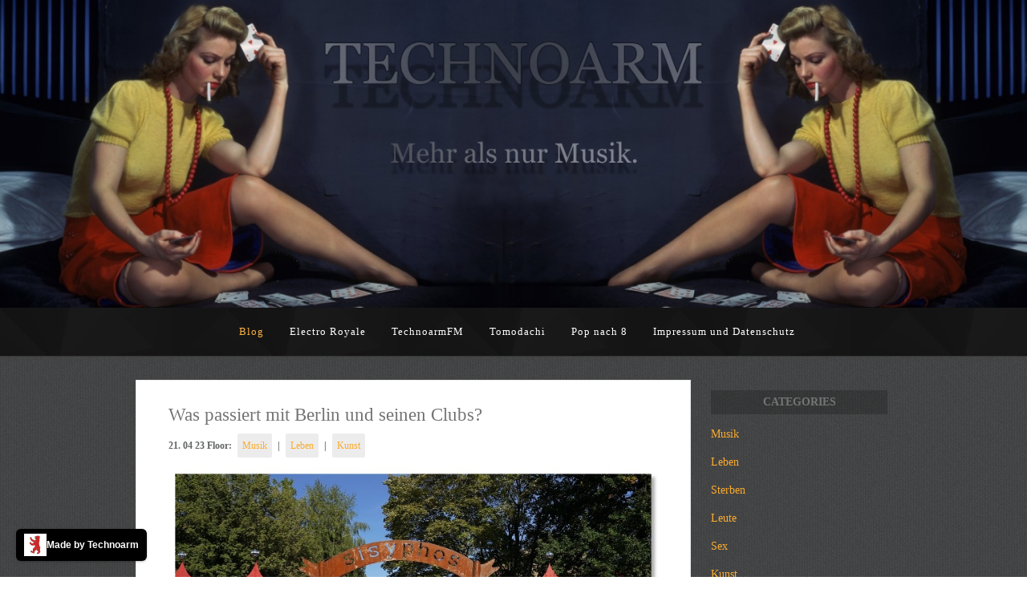

--- FILE ---
content_type: text/html
request_url: https://technoarm.de/index_files/buchprojekt-freiraeume-tobi-allers.html
body_size: 12109
content:
<!doctype html>  

<!--[if IE 7 ]><html lang="en" class="no-js ie7"><![endif]-->
<!--[if IE 8 ]><html lang="en" class="no-js ie8"><![endif]-->
<!--[if IE 9 ]><html lang="en" class="no-js ie9"><![endif]-->
<!--[if (gt IE 9)|!(IE)]><!--><html lang="en" class="no-js"><!--<![endif]-->

<head>
		<meta name="viewport" content="width=device-width, initial-scale=1, maximum-scale=1">
		<meta http-equiv="X-UA-Compatible" content="IE=edge,chrome=1">
		
<meta http-equiv="Content-Type" content="text/html; charset=utf-8" />
		<meta name="referrer" content="same-origin" />
		<meta name="keywords" content="music, blog, techno, tech house, electro, club culture, clubkultur, house music, Berlin, DJ, producer, blog, electro royale, bytefm, Martin B&ouml;ttcher, Martin Boettcher, rave " />
		<meta name="description" content="Technoarm. Mehr als nur Musik. Technoarm ist ein Blog f&uuml;r die elektronische Clubmusik und mehr. Der Mensch hinter Technoarm.de hei&szlig;t Martin B&ouml;ttcher, er stammt aus Berlin." />
		<meta name="robots" content="all" />
		<meta name="robot" content="all" />
		<meta name="author" content="Martin B&ouml;ttcher" />
		<meta name="description" content="Technoarm. Der Techno-Blog aus Berlin. Mehr als Musik." />
		<meta name="robots" content="index, follow" />
		<link rel="apple-touch-icon" sizes="167x167" href="https://technoarm.de/resources/medium.png" />
<link rel="apple-touch-icon" sizes="180x180" href="https://technoarm.de/resources/Technoarmbaer180.png" />
<link rel="apple-touch-icon" sizes="152x152" href="https://technoarm.de/resources/small.png" />
<link rel="mask-icon" href="https://technoarm.de/resources/Technobaergrossneu_randweg-cutout_16x16.svg" color="rgba(255,255,255,1.00)" /><link rel="icon" type="image/png" href="https://technoarm.de/resources/favicon_medium.png" sizes="32x32" />
<link rel="icon" type="image/png" href="https://technoarm.de/resources/favicon_small.png" sizes="16x16" />
<link rel="icon" type="image/png" href="https://technoarm.de/resources/favicon_large.png" sizes="64x64" />

	<meta name="twitter:card" content="summary">
	<meta name="twitter:site" content="@Technoarm">
	<meta name="twitter:creator" content="@Technoarm">
	<meta name="twitter:url" content="https:/technoarm.de/index_files/buchprojekt-freiraeume-tobi-allers.html">
	<meta property="og:type" content="website">
	<meta property="og:site_name" content="TECHNOARM">
	<meta property="og:url" content="https:/technoarm.de/index_files/buchprojekt-freiraeume-tobi-allers.html">
		<title>Was passiert mit Berlin und seinen Clubs? | Technoarm. Mehr als nur Musik. Ein Blog aus Berlin.</title>
		<link rel="stylesheet" type="text/css" media="all" href="../rw_common/themes/serenade/consolidated-0.css?rwcache=790951406" />
		
		
		
		
		<link href='http://fonts.googleapis.com/css?family=Abel' rel='stylesheet' type='text/css'>
		<link href='http://fonts.googleapis.com/css?family=Arvo' rel='stylesheet' type='text/css'>
		<link href='http://fonts.googleapis.com/css?family=Lato:400,600,700,800,900,400italic' rel='stylesheet' type='text/css'>
		<link href='http://fonts.googleapis.com/css?family=Lora:400,400italic,700,700italic' rel='stylesheet' type='text/css'>
		<link href='http://fonts.googleapis.com/css?family=Montserrat' rel='stylesheet' type='text/css'>
		<link href='http://fonts.googleapis.com/css?family=Open+Sans:400,300,700' rel='stylesheet' type='text/css'>
		<script type="text/javascript" src="../rw_common/themes/serenade/javascript.js?rwcache=790951406"></script>
		
		<script type="text/javascript" src="../rw_common/themes/serenade/scripts/function.js?rwcache=790951406"></script>
		
  		<script>RwSet={pathto:"../rw_common/themes/serenade/javascript.js?rwcache=790951406",baseurl:"https://technoarm.de/"};</script>
  		<script type="text/javascript" src="../rw_common/themes/serenade/scripts/modernizr.min.js?rwcache=790951406"></script>
  		
  		<!--<script type="text/javascript" src="../rw_common/themes/serenade/scripts/slideshow/jquery.min.js"></script>-->
		<script type="text/javascript" src="../rw_common/themes/serenade/scripts/slideshow/jquery.easing.1.3.js?rwcache=790951406"></script>
    	<script type="text/javascript" src="../rw_common/themes/serenade/scripts/slideshow/camera.min.js?rwcache=790951406"></script>
    	
  		
  		<script src="../rw_common/themes/serenade/scripts/sticky/sticky_none.js?rwcache=790951406"></script>
		<script src="../rw_common/themes/serenade/scripts/sidebar/right.js?rwcache=790951406"></script>
		<script src="../rw_common/themes/serenade/scripts/banner/banner_other.js?rwcache=790951406"></script>
		<script src="../rw_common/themes/serenade/scripts/banner/slide_none.js?rwcache=790951406"></script>
		<script src="../rw_common/themes/serenade/scripts/slideshow/cameraFade.js?rwcache=790951406"></script>
		
		
		
	    <link rel="alternate" type="application/rss+xml" title="Technoarm - RSS-Feed" href="https://technoarm.de/index_files/feed.xml" />
<script type="text/javascript" async src="https://technoarm.de/index_files/meta.js"></script>

	    
	    
	<!--[if lt IE 9]>
	<script src="http://html5shim.googlecode.com/svn/trunk/html5.js"></script>
	<style>.skiptonav, #menu {display:none;}</style>
	<![endif]-->
	
	<script>
		jQuery(function(){
			
			jQuery('#camera_wrap_1').camera({
				thumbnails: false
			});
		});
	</script>

</head>
	
<body>
	<header>	
		<div id="topHeader">
			<div class="container">
				<div class="sixteen columns over">
					<a id="logo" href="https://technoarm.de/" title="Home"></a>
					<h1 id="title">TECHNOARM</h1>
					<h2 id="slogan">Mehr als nur Musik.</h2>
				</div><!-- header-inner -->
			</div><!-- end container -->
		</div><!--end pageHeader-->
		
		<div id="banner">
			<div class="container">
			
					<div id="freeStyle"></div>
							
					<!-- #camera_wrap_1 -->		
					<div class="camera_wrap camera_azure_skin" id="camera_wrap_1">
			            <div class="slide1" data-src="../resources/slide_1.jpg"></div>
			            <div class="slide2" data-src="../resources/slide_2.jpg"></div>
			            <div class="slide3" data-src="../resources/slide_3.jpg"></div>
			            <div class="slide4" data-src="../resources/slide_4.jpg"></div>
			            <div class="slide5" data-src="../resources/slide_5.jpg"></div>
			            <div class="slide6" data-src="../resources/slide_6.jpg"></div>
			            <div class="slide7" data-src="../resources/slide_7.jpg"></div>
			            <div class="slide8" data-src="../resources/slide_8.jpg"></div>
			        </div>
			        <!-- #camera_wrap_1 -->	
		       	 <div id="extraContainer1"></div>
			</div><!-- end container -->
		</div><!-- end banner -->
		
		<div id="bttmHeader">
			<div class="container">
				<div class="sixteen columns over">
				<nav><ul class="nojs"><li><a id="current" href="../" rel="" class="current">Blog</a></li><li><a href="../electro_royale_listen/electro_royale_playlists.html" rel="">Electro Royale</a><ul class="nojs"><li><a href="../electro_royale_ueber/electro_royale_playlists_technoarm.html" target="_blank">Was ist Electro Royale?</a></li><li><a href="../electro_royale_listen/styled-221/electro_royale_playlist_07022026.html" rel="">Playlist vom 07.02.2026</a></li><li><a href="../electro_royale_listen/styled-220/electro_royale_playlist_31012026.html" rel="">Playlist vom 31.01.2026</a></li><li><a href="../electro_royale_listen/styled-219/electro_royale_playlist_24012026.html" rel="">Playlist vom 24.01.2026</a></li><li><a href="../electro_royale_listen/styled-224/tonart_urban_playlist_18012026.html" rel="">Playlist Tonart Urban vom 18.01.2026</a></li><li><a href="../electro_royale_listen/styled-218/electro_royale_playlist_17012026.html" rel="">Playlist vom 17.01.2026</a></li><li><a href="../electro_royale_listen/styled-217/electro_royale_playlist_10012026.html" rel="">Playlist vom 10.01.2026</a></li><li><a href="../electro_royale_listen/styled-216/electro_royale_playlist_03012026.html" rel="">Playlist vom 03.01.2026</a></li><li><a href="../electro_royale_listen/styled-223/tonart_urban_playlist_28122025.html" rel="">Playlist Tonart Urban vom 28.12.2025</a></li><li><a href="../electro_royale_listen/styled-215/electro_royale_playlist_27122025.html" rel="">Playlist vom 27.12.2025</a></li><li><a href="../electro_royale_listen/styled-214/electro_royale_playlist_20122025.html" rel="">Playlist vom 20.12.2025</a></li><li><a href="../electro_royale_listen/styled-213/electro_royale_playlist_13122025.html" rel="">Playlist vom 13.12.2025</a></li><li><a href="../electro_royale_listen/styled-212/electro_royale_playlist_06122025.html" rel="">Playlist vom 06.12.2025</a></li><li><a href="../electro_royale_listen/styled-211/electro_royale_playlist_29112025.html" rel="">Playlist vom 29.11.2025</a></li><li><a href="../electro_royale_listen/styled-210/electro_royale_playlist_22112025.html" rel="">Playlist vom 22.11.2025</a></li><li><a href="../electro_royale_listen/styled-222/tonart_urban_playlist_16112025.html" rel="">Playlist Tonart Urban vom 16.11.2025</a></li><li><a href="../electro_royale_listen/styled-209/electro_royale_playlist_15112025.html" rel="">Playlist vom 15.11.2025</a></li><li><a href="../electro_royale_listen/styled-208/electro_royale_playlist_08112025.html" rel="">Playlist vom 08.11.2025</a></li><li><a href="../electro_royale_listen/styled-202/electro_royale_playlist_01112025.html" rel="">Playlist vom 01.11.2025</a></li><li><a href="../electro_royale_listen/styled-201/electro_royale_playlist_25102025.html" rel="">Playlist vom 25.10.2025</a></li><li><a href="../electro_royale_listen/styled-206/tonart_urban_playlist_19102025.html" rel="">Playlist Tonart Urban vom 19.10.2025</a></li><li><a href="../electro_royale_listen/styled-200/electro_royale_playlist_18102025.html" rel="">Playlist vom 18.10.2025</a></li><li><a href="../electro_royale_listen/styled-199/electro_royale_playlist_11102025.html" rel="">Playlist vom 11.10.2025</a></li><li><a href="../electro_royale_listen/styled-198/electro_royale_playlist_04102025.html" rel="">Playlist vom 04.10.2025</a></li><li><a href="../electro_royale_listen/styled-197/electro_royale_playlist_27092025.html" rel="">Playlist vom 27.09.2025</a></li><li><a href="../electro_royale_listen/styled-196/electro_royale_playlist_20092025.html" rel="">Playlist vom 20.09.2025</a></li><li><a href="../electro_royale_listen/styled-207/tonart_urban_playlist_14092025.html" rel="">Playlist Tonart Urban vom 14.09.2025</a></li><li><a href="../electro_royale_listen/styled-195/electro_royale_playlist_13092025.html" rel="">Playlist vom 13.09.2025</a></li><li><a href="../electro_royale_listen/styled-194/electro_royale_playlist_06092025.html" rel="">Playlist vom 06.09.2025</a></li><li><a href="../electro_royale_listen/styled-193/electro_royale_playlist_30082025.html" rel="">Playlist vom 30.08.2025</a></li><li><a href="../electro_royale_listen/styled-192/electro_royale_playlist_23082025.html" rel="">Playlist vom 23.08.2025</a></li><li><a href="../electro_royale_listen/styled-191/electro_royale_playlist_16082025.html" rel="">Playlist vom 16.08.2025</a></li><li><a href="../electro_royale_listen/styled-205/tonart_urban_playlist_10082025.html" rel="">Playlist Tonart Urban vom 10.08.2025</a></li><li><a href="../electro_royale_listen/styled-190/electro_royale_playlist_09082025.html" rel="">Playlist vom 09.08.2025</a></li><li><a href="../electro_royale_listen/styled-189/electro_royale_playlist_02082025.html" rel="">Playlist vom 02.08.2025</a></li><li><a href="../electro_royale_listen/styled-188/electro_royale_playlist_26072025.html" rel="">Playlist vom 26.07.2025</a></li><li><a href="../electro_royale_listen/styled-187/electro_royale_playlist_19072025.html" rel="">Playlist vom 19.07.2025</a></li><li><a href="../electro_royale_listen/styled-186/electro_royale_playlist_12072025.html" rel="">Playlist vom 12.07.2025</a></li><li><a href="../electro_royale_listen/styled-204/tonart_urban_playlist_06072025.html" rel="">Playlist Tonart Urban vom 06.07.2025</a></li><li><a href="../electro_royale_listen/styled-185/electro_royale_playlist_05072025.html" rel="">Playlist vom 05.07.2025</a></li><li><a href="../electro_royale_listen/styled-184/electro_royale_playlist_28062025.html" rel="">Playlist vom 28.06.2025</a></li><li><a href="../electro_royale_listen/styled-183/electro_royale_playlist_21062025.html" rel="">Playlist vom 21.06.2025</a></li><li><a href="../electro_royale_listen/styled-182/electro_royale_playlist_14062025.html" rel="">Playlist vom 14.06.2025</a></li><li><a href="../electro_royale_listen/styled-181/electro_royale_playlist_07062025.html" rel="">Playlist vom 07.06.2025</a></li><li><a href="../electro_royale_listen/styled-203/tonart_urban_playlist_01062025.html" rel="">Playlist Tonart Urban vom 01.06.2025</a></li><li><a href="../electro_royale_listen/styled-178/electro_royale_playlist_31052025.html" rel="">Playlist vom 31.05.2025</a></li><li><a href="../electro_royale_listen/styled-177/electro_royale_playlist_24052025.html" rel="">Playlist vom 24.05.2025</a></li><li><a href="../electro_royale_listen/styled-176/electro_royale_playlist_17052025.html" rel="">Playlist vom 17.05.2025</a></li><li><a href="../electro_royale_listen/styled-175/electro_royale_playlist_10052025.html" rel="">Playlist vom 10.05.2025</a></li><li><a href="../electro_royale_listen/styled-174/electro_royale_playlist_03052025.html" rel="">Playlist vom 03.05.2025</a></li><li><a href="../electro_royale_listen/styled-173/electro_royale_playlist_26042025.html" rel="">Playlist vom 26.04.2025</a></li><li><a href="../electro_royale_listen/styled-172/electro_royale_playlist_19042025.html" rel="">Playlist vom 19.04.2025</a></li><li><a href="../electro_royale_listen/styled-179/tonart_urban_playlist_13042025.html" rel="">Playlist Tonart Urban vom 13.04.2025</a></li><li><a href="../electro_royale_listen/styled-171/electro_royale_playlist_12042025.html" rel="">Playlist vom 12.04.2025</a></li><li><a href="../electro_royale_listen/styled-170/electro_royale_playlist_05042025.html" rel="">Playlist vom 05.04.2025</a></li><li><a href="../electro_royale_listen/styled-169/electro_royale_playlist_29032025.html" rel="">Playlist vom 29.03.2025</a></li><li><a href="../electro_royale_listen/styled-180/tonart_urban_playlist_23032025.html" rel="">Playlist Tonart Urban vom 23.03.2025</a></li><li><a href="../electro_royale_listen/styled-168/electro_royale_playlist_22032025.html" rel="">Playlist vom 22.03.2025</a></li><li><a href="../electro_royale_listen/styled-167/electro_royale_playlist_15032025.html" rel="">Playlist vom 15.03.2025</a></li><li><a href="../electro_royale_listen/styled-166/electro_royale_playlist_08032025.html" rel="">Playlist vom 08.03.2025</a></li><li><a href="../electro_royale_listen/styled-164/electro_royale_playlist_01032025.html" rel="">Playlist vom 01.03.2025</a></li><li><a href="../electro_royale_listen/styled-163/electro_royale_playlist_22022025.html" rel="">Playlist vom 22.02.2025</a></li><li><a href="../electro_royale_listen/styled-162/electro_royale_playlist_15022025.html" rel="">Playlist vom 15.02.2025</a></li><li><a href="../electro_royale_listen/styled-161/electro_royale_playlist_08022025.html" rel="">Playlist vom 08.02.2025</a></li><li><a href="../electro_royale_listen/styled-165/tonart_urban_playlist_02022025.html" rel="">Playlist Tonart Urban vom 02.02.2025</a></li><li><a href="../electro_royale_listen/styled-160/electro_royale_playlist_01022025.html" rel="">Playlist vom 01.02.2025</a></li><li><a href="../electro_royale_listen/styled-159/electro_royale_playlist_25012025.html" rel="">Playlist vom 25.01.2025</a></li><li><a href="../electro_royale_listen/styled-158/electro_royale_playlist_18012025.html" rel="">Playlist vom 18.01.2025</a></li><li><a href="../electro_royale_listen/styled-157/electro_royale_playlist_11012025.html" rel="">Playlist vom 11.01.2025</a></li><li><a href="../electro_royale_listen/styled-146/tonart_urban_playlist_05012025.html" rel="">Playlist Tonart Urban vom 05.01.2025</a></li><li><a href="../electro_royale_listen/styled-156/electro_royale_playlist_04012025.html" rel="">Playlist vom 04.01.2025</a></li><li><a href="../electro_royale_listen/styled-155/electro_royale_playlist_28122024.html" rel="">Playlist vom 28.12.2024</a></li><li><a href="../electro_royale_listen/styled-154/electro_royale_playlist_21122024.html" rel="">Playlist vom 21.12.2024</a></li><li><a href="../electro_royale_listen/styled-145/tonart_urban_playlist_15122024.html" rel="">Playlist Tonart Urban vom 15.12.2024</a></li><li><a href="../electro_royale_listen/styled-153/electro_royale_playlist_14122024.html" rel="">Playlist vom 14.12.2024</a></li><li><a href="../electro_royale_listen/styled-152/electro_royale_playlist_07122024.html" rel="">Playlist vom 07.12.2024</a></li><li><a href="../electro_royale_listen/styled-151/electro_royale_playlist_30112024.html" rel="">Playlist vom 30.11.2024</a></li><li><a href="../electro_royale_listen/styled-150/electro_royale_playlist_23112024.html" rel="">Playlist vom 23.11.2024</a></li><li><a href="../electro_royale_listen/styled-149/electro_royale_playlist_16112024.html" rel="">Playlist vom 16.11.2024</a></li><li><a href="../electro_royale_listen/styled-144/tonart_urban_playlist_10112024.html" rel="">Playlist Tonart Urban vom 10.11.2024</a></li><li><a href="../electro_royale_listen/styled-148/electro_royale_playlist_09112024.html" rel="">Playlist vom 09.11.2024</a></li><li><a href="../electro_royale_listen/styled-147/electro_royale_playlist_02112024.html" rel="">Playlist vom 02.11.2024</a></li><li><a href="../electro_royale_listen/styled-143/tonart_urban_playlist_27102024.html" rel="">Playlist Tonart Urban vom 27.10.2024</a></li><li><a href="../electro_royale_listen/styled-142/electro_royale_playlist_26102024.html" rel="">Playlist vom 26.10.2024</a></li><li><a href="../electro_royale_listen/styled-141/electro_royale_playlist_19102024.html" rel="">Playlist vom 19.10.2024</a></li><li><a href="../electro_royale_listen/styled-140/electro_royale_playlist_12102024.html" rel="">Playlist vom 12.10.2024</a></li><li><a href="../electro_royale_listen/styled-133/electro_royale_playlist_05102024.html" rel="">Playlist vom 05.10.2024</a></li><li><a href="../electro_royale_listen/styled-132/electro_royale_playlist_28092024.html" rel="">Playlist vom 28.09.2024</a></li><li><a href="../electro_royale_listen/styled-131/electro_royale_playlist_21092024.html" rel="">Playlist vom 21.09.2024</a></li><li><a href="../electro_royale_listen/styled-139/tonart_urban_playlist_15092024.html" rel="">Playlist Tonart Urban vom 15.09.2024</a></li><li><a href="../electro_royale_listen/styled-130/electro_royale_playlist_14092024.html" rel="">Playlist vom 14.09.2024</a></li><li><a href="../electro_royale_listen/styled-129/electro_royale_playlist_07092024.html" rel="">Playlist vom 07.09.2024</a></li><li><a href="../electro_royale_listen/styled-128/electro_royale_playlist_31082024.html" rel="">Playlist vom 31.08.2024</a></li><li><a href="../electro_royale_listen/styled-127/electro_royale_playlist_24082024.html" rel="">Playlist vom 24.08.2024</a></li><li><a href="../electro_royale_listen/styled-138/tonart_urban_playlist_18082024.html" rel="">Playlist Tonart Urban vom 18.08.2024</a></li><li><a href="../electro_royale_listen/styled-126/electro_royale_playlist_17082024.html" rel="">Playlist vom 17.08.2024</a></li><li><a href="../electro_royale_listen/styled-125/electro_royale_playlist_10082024.html" rel="">Playlist vom 10.08.2024</a></li><li><a href="../electro_royale_listen/styled-124/electro_royale_playlist_03082024.html" rel="">Playlist vom 03.08.2024</a></li><li><a href="../electro_royale_listen/styled-123/electro_royale_playlist_27072024.html" rel="">Playlist vom 27.07.2024</a></li><li><a href="../electro_royale_listen/styled-137/tonart_urban_playlist_21072024.html" rel="">Playlist Tonart Urban vom 21.07.2024</a></li><li><a href="../electro_royale_listen/styled-122/electro_royale_playlist_20072024.html" rel="">Playlist vom 20.07.2024</a></li><li><a href="../electro_royale_listen/styled-121/electro_royale_playlist_13072024.html" rel="">Playlist vom 13.07.2024</a></li><li><a href="../electro_royale_listen/styled-120/electro_royale_playlist_06072024.html" rel="">Playlist vom 06.07.2024</a></li><li><a href="../electro_royale_listen/styled-119/electro_royale_playlist_29062024.html" rel="">Playlist vom 29.06.2024</a></li><li><a href="../electro_royale_listen/styled-118/electro_royale_playlist_22062024.html" rel="">Playlist vom 22.06.2024</a></li><li><a href="../electro_royale_listen/styled-136/tonart_urban_playlist_16062024.html" rel="">Playlist Tonart Urban vom 16.06.2024</a></li><li><a href="../electro_royale_listen/styled-117/electro_royale_playlist_15062024.html" rel="">Playlist vom 15.06.2024</a></li><li><a href="../electro_royale_listen/styled-116/electro_royale_playlist_08062024.html" rel="">Playlist vom 08.06.2024</a></li><li><a href="../electro_royale_listen/styled-115/electro_royale_playlist_01062024.html" rel="">Playlist vom 01.06.2024</a></li><li><a href="../electro_royale_listen/styled-114/electro_royale_playlist_25052024.html" rel="">Playlist vom 25.05.2024</a></li><li><a href="../electro_royale_listen/styled-113/electro_royale_playlist_18052024.html" rel="">Playlist vom 18.05.2024</a></li><li><a href="../electro_royale_listen/styled-112/electro_royale_playlist_11052024.html" rel="">Playlist vom 11.05.2024</a></li><li><a href="../electro_royale_listen/styled-135/tonart_urban_playlist_05052024.html" rel="">Playlist Tonart Urban vom 05.05.2024</a></li><li><a href="../electro_royale_listen/styled-111/electro_royale_playlist_04052024.html" rel="">Playlist vom 04.05.2024</a></li><li><a href="../electro_royale_listen/styled-134/tonart_urban_playlist_28042024.html" rel="">Playlist Tonart Urban vom 28.04.2024</a></li><li><a href="../electro_royale_listen/styled-110/electro_royale_playlist_27042024.html" rel="">Playlist vom 27.04.2024</a></li><li><a href="../electro_royale_listen/styled-109/electro_royale_playlist_20042024.html" rel="">Playlist vom 20.04.2024</a></li><li><a href="../electro_royale_listen/styled-108/electro_royale_playlist_13042024.html" rel="">Playlist vom 13.04.2024</a></li><li><a href="../electro_royale_listen/styled-107/electro_royale_playlist_06042024.html" rel="">Playlist vom 06.04.2024</a></li><li><a href="../electro_royale_listen/styled-105/electro_royale_playlist_30032024.html" rel="">Playlist vom 30.03.2024</a></li><li><a href="../electro_royale_listen/styled-104/electro_royale_playlist_23032024.html" rel="">Playlist vom 23.03.2024</a></li><li><a href="../electro_royale_listen/styled-103/electro_royale_playlist_16032024.html" rel="">Playlist vom 16.03.2024</a></li><li><a href="../electro_royale_listen/styled-106/tonart_urban_playlist_10032024.html" rel="">Playlist Tonart Urban vom 10.03.2024</a></li><li><a href="../electro_royale_listen/styled-102/electro_royale_playlist_09032024.html" rel="">Playlist vom 09.03.2024</a></li><li><a href="../electro_royale_listen/styled-101/electro_royale_playlist_02032024.html" rel="">Playlist vom 02.03.2024</a></li><li><a href="../electro_royale_listen/styled-98/electro_royale_playlist_24022024.html" rel="">Playlist vom 24.02.2024</a></li><li><a href="../electro_royale_listen/styled-97/electro_royale_playlist_17022024.html" rel="">Playlist vom 17.02.2024</a></li><li><a href="../electro_royale_listen/styled-96/electro_royale_playlist_03022024.html" rel="">Playlist vom 10.02.2024</a></li><li><a href="../electro_royale_listen/styled-95/electro_royale_playlist_03022024.html" rel="">Playlist vom 03.02.2024</a></li><li><a href="../electro_royale_listen/styled-94/electro_royale_playlist_27012024.html" rel="">Playlist vom 27.01.2024</a></li><li><a href="../electro_royale_listen/styled-100/tonart_urban_playlist_21012024.html" rel="">Playlist Tonart Urban vom 21.01.2024</a></li><li><a href="../electro_royale_listen/styled-93/electro_royale_playlist_20012024.html" rel="">Playlist vom 20.01.2024</a></li><li><a href="../electro_royale_listen/styled-91/electro_royale_playlist_13012024.html" rel="">Playlist vom 13.01.2024</a></li><li><a href="../electro_royale_listen/styled-88/electro_royale_playlist_06012024.html" rel="">Playlist vom 06.01.2024</a></li><li><a href="../electro_royale_listen/styled-87/electro_royale_playlist_30122023.html" rel="">Playlist vom 30.12.2023</a></li><li><a href="../electro_royale_listen/styled-99/tonart_urban_playlist_24122023.html" rel="">Playlist Tonart Urban vom 24.12.2023</a></li><li><a href="../electro_royale_listen/styled-86/electro_royale_playlist_23122023.html" rel="">Playlist vom 23.12.2023</a></li><li><a href="../electro_royale_listen/styled-85/electro_royale_playlist_16122023.html" rel="">Playlist vom 16.12.2023</a></li><li><a href="../electro_royale_listen/styled-84/electro_royale_playlist_09122023.html" rel="">Playlist vom 09.12.2023</a></li><li><a href="../electro_royale_listen/styled-83/electro_royale_playlist_02122023.html" rel="">Playlist vom 02.12.2023</a></li><li><a href="../electro_royale_listen/styled-82/electro_royale_playlist_25112023.html" rel="">Playlist vom 25.11.2023</a></li><li><a href="../electro_royale_listen/styled-81/electro_royale_playlist_18112023.html" rel="">Playlist vom 18.11.2023</a></li><li><a href="../electro_royale_listen/styled-80/electro_royale_playlist_11112023.html" rel="">Playlist vom 11.11.2023</a></li><li><a href="../electro_royale_listen/styled-79/electro_royale_playlist_04112023.html" rel="">Playlist vom 04.11.2023</a></li><li><a href="../electro_royale_listen/styled-92/tonart_urban_playlist_03092023.html" rel="">Playlist Tonart Urban vom 29.10.2023</a></li><li><a href="../electro_royale_listen/styled-78/electro_royale_playlist_28102023.html" rel="">Playlist vom 28.10.2023</a></li><li><a href="../electro_royale_listen/styled-77/electro_royale_playlist_21102023.html" rel="">Playlist vom 21.10.2023</a></li><li><a href="../electro_royale_listen/styled-76/electro_royale_playlist_14102023.html" rel="">Playlist vom 14.10.2023</a></li><li><a href="../electro_royale_listen/styled-75/electro_royale_playlist_07102023.html" rel="">Playlist vom 07.10.2023</a></li><li><a href="../electro_royale_listen/styled-74/electro_royale_playlist_30092023.html" rel="">Playlist vom 30.09.2023</a></li><li><a href="../electro_royale_listen/styled-73/electro_royale_playlist_23092023.html" rel="">Playlist vom 23.09.2023</a></li><li><a href="../electro_royale_listen/styled-72/electro_royale_playlist_16092023.html" rel="">Playlist vom 16.09.2023</a></li><li><a href="../electro_royale_listen/styled-71/electro_royale_playlist_09092023.html" rel="">Playlist vom 09.09.2023</a></li><li><a href="../electro_royale_listen/styled-90/tonart_urban_playlist_03092023.html" rel="">Playlist Tonart Urban vom 03.09.2023</a></li><li><a href="../electro_royale_listen/styled-70/electro_royale_playlist_02092023.html" rel="">Playlist vom 02.09.2023</a></li><li><a href="../electro_royale_listen/styled-69/electro_royale_playlist_26082023.html" rel="">Playlist vom 26.08.2023</a></li><li><a href="../electro_royale_listen/styled-68/electro_royale_playlist_19082023.html" rel="">Playlist vom 19.08.2023</a></li><li><a href="../electro_royale_listen/styled-67/electro_royale_playlist_12082023.html" rel="">Playlist vom 12.08.2023</a></li><li><a href="../electro_royale_listen/styled-66/electro_royale_playlist_05082023.html" rel="">Playlist vom 05.08.2023</a></li><li><a href="../electro_royale_listen/styled-89/tonart_urban_playlist_30072023.html" rel="">Playlist Tonart Urban vom 30.07.2023</a></li><li><a href="../electro_royale_listen/styled-65/electro_royale_playlist_29072023.html" rel="">Playlist vom 29.07.2023</a></li><li><a href="../electro_royale_listen/styled-64/electro_royale_playlist_22072023.html" rel="">Playlist vom 22.07.2023</a></li><li><a href="../electro_royale_listen/styled-63/electro_royale_playlist_15072023.html" rel="">Playlist vom 15.07.2023</a></li><li><a href="../electro_royale_listen/styled-62/electro_royale_playlist_08072023.html" rel="">Playlist vom 08.07.2023</a></li><li><a href="../electro_royale_listen/styled-61/electro_royale_playlist_01072023.html" rel="">Playlist vom 01.07.2023</a></li><li><a href="../electro_royale_listen/styled-60/electro_royale_playlist_24062023.html" rel="">Playlist vom 24.06.2023</a></li><li><a href="../electro_royale_listen/styled-59/electro_royale_playlist_17062023.html" rel="">Playlist vom 17.06.2023</a></li><li><a href="../electro_royale_listen/styled-58/electro_royale_playlist_10062023.html" rel="">Playlist vom 10.06.2023</a></li><li><a href="../electro_royale_listen/styled-57/tonart_urban_playlist_04062023.html" rel="">Playlist Tonart Urban vom 04.06.2023</a></li><li><a href="../electro_royale_listen/styled-52/electro_royale_playlist_03062023.html" rel="">Playlist vom 03.06.2023</a></li><li><a href="../electro_royale_listen/styled-50/electro_royale_playlist_27052023.html" rel="">Playlist vom 27.05.2023</a></li><li><a href="../electro_royale_listen/styled-56/tonart_urban_playlist_21052023.html" rel="">Playlist Tonart Urban vom 21.05.2023</a></li><li><a href="../electro_royale_listen/styled-49/electro_royale_playlist_20052023.html" rel="">Playlist vom 20.05.2023</a></li><li><a href="../electro_royale_listen/styled-48/electro_royale_playlist_13052023.html" rel="">Playlist vom 13.05.2023</a></li><li><a href="../electro_royale_listen/styled-47/electro_royale_playlist_29042023.html" rel="">Playlist vom 06.05.2023</a></li><li><a href="../electro_royale_listen/styled-46/electro_royale_playlist_29042023.html" rel="">Playlist vom 29.04.2023</a></li><li><a href="../electro_royale_listen/styled-45/electro_royale_playlist_22042023.html" rel="">Playlist vom 22.04.2023</a></li><li><a href="../electro_royale_listen/styled-55/tonart_urban_playlist_16042023.html" rel="">Playlist Tonart Urban vom 16.04.2023</a></li><li><a href="../electro_royale_listen/styled-44/electro_royale_playlist_15042023.html" rel="">Playlist vom 15.04.2023</a></li><li><a href="../electro_royale_listen/styled-43/electro_royale_playlist_08042023.html" rel="">Playlist vom 08.04.2023</a></li><li><a href="../electro_royale_listen/styled-42/electro_royale_playlist_01042023.html" rel="">Playlist vom 01.04.2023</a></li><li><a href="../electro_royale_listen/styled-41/electro_royale_playlist_25032023.html" rel="">Playlist vom 25.03.2023</a></li><li><a href="../electro_royale_listen/styled-40/electro_royale_playlist_18032023.html" rel="">Playlist vom 18.03.2023</a></li><li><a href="../electro_royale_listen/styled-54/tonart_urban_playlist_12032023.html" rel="">Playlist Tonart Urban vom 12.03.2023</a></li><li><a href="../electro_royale_listen/styled-39/electro_royale_playlist_11032023.html" rel="">Playlist vom 11.03.2023</a></li><li><a href="../electro_royale_listen/styled-38/electro_royale_playlist_04032023.html" rel="">Playlist vom 04.03.2023</a></li><li><a href="../electro_royale_listen/styled-37/electro_royale_playlist_25022023.html" rel="">Playlist vom 25.02.2023</a></li><li><a href="../electro_royale_listen/styled-36/electro_royale_playlist_18022023.html" rel="">Playlist vom 18.02.2023</a></li><li><a href="../electro_royale_listen/styled-35/electro_royale_playlist_11022023.html" rel="">Playlist vom 11.02.2023</a></li><li><a href="../electro_royale_listen/styled-53/tonart_urban_playlist_05022023.html" rel="">Playlist Tonart Urban vom 05.02.2023</a></li><li><a href="../electro_royale_listen/styled-34/electro_royale_playlist_04022023.html" rel="">Playlist vom 04.02.2023</a></li><li><a href="../electro_royale_listen/styled-33/electro_royale_playlist_28012023.html" rel="">Playlist vom 28.01.2023</a></li><li><a href="../electro_royale_listen/styled-32/electro_royale_playlist_21012023.html" rel="">Playlist vom 21.01.2023</a></li><li><a href="../electro_royale_listen/styled-31/electro_royale_playlist_14012023.html" rel="">Playlist vom 14.01.2023</a></li><li><a href="../electro_royale_listen/styled-28/electro_royale_playlist_07012023.html" rel="">Playlist vom 07.01.2023</a></li><li><a href="../electro_royale_listen/styled-51/tonart_urban_playlist_01012023.html" rel="">Playlist Tonart Urban vom 01.01.2023</a></li><li><a href="../electro_royale_listen/styled-27/electro_royale_playlist_31122022.html" rel="">Playlist vom 31.12.2022</a></li><li><a href="../electro_royale_listen/styled-26/electro_royale_playlist_24122022.html" rel="">Playlist vom 24.12.2022</a></li><li><a href="../electro_royale_listen/styled-25/electro_royale_playlist_17122022.html" rel="">Playlist vom 17.12.2022</a></li><li><a href="../electro_royale_listen/styled-24/electro_royale_playlist_10122022.html" rel="">Playlist vom 10.12.2022</a></li><li><a href="../electro_royale_listen/styled-23/electro_royale_playlist_03122022.html" rel="">Playlist vom 03.12.2022</a></li><li><a href="../electro_royale_listen/styled-22/electro_royale_playlist_26112022.html" rel="">Playlist vom 26.11.2022</a></li><li><a href="../electro_royale_listen/styled-21/electro_royale_playlist_19112022.html" rel="">Playlist vom 19.11.2022</a></li><li><a href="../electro_royale_listen/styled-20/electro_royale_playlist_12112022.html" rel="">Playlist vom 12.11.2022</a></li><li><a href="../electro_royale_listen/styled-19/electro_royale_playlist_05112022.html" rel="">Playlist vom 05.11.2022</a></li><li><a href="../electro_royale_listen/styled-18/electro_royale_playlist_29102022.html" rel="">Playlist vom 29.10.2022</a></li><li><a href="../electro_royale_listen/styled-17/electro_royale_playlist_22102022.html" rel="">Playlist vom 22.10.2022</a></li><li><a href="../electro_royale_listen/styled-16/electro_royale_playlist_15102022.html" rel="">Playlist vom 15.10.2022</a></li><li><a href="../electro_royale_listen/styled-15/electro_royale_playlist_08102022.html" rel="">Playlist vom 08.10.2022</a></li><li><a href="../electro_royale_listen/styled-14/electro_royale_playlist_01102022.html" rel="">Playlist vom 01.10.2022</a></li><li><a href="../electro_royale_listen/styled-13/electro_royale_playlist_24092022.html" rel="">Playlist vom 24.09.2022</a></li><li><a href="../electro_royale_listen/styled-12/electro_royale_playlist_17092022.html" rel="">Playlist vom 17.09.2022</a></li><li><a href="../electro_royale_listen/styled-11/electro_royale_playlist_10092022.html" rel="">Playlist vom 10.09.2022</a></li><li><a href="../electro_royale_listen/styled-10/electro_royale_playlist_03092022.html" rel="">Playlist vom 03.09.2022</a></li><li><a href="../electro_royale_listen/styled-30/tonart_clublounge_playlist_28082022.html" rel="">Playlist Clublounge vom 28.08.2022</a></li><li><a href="../electro_royale_listen/styled-9/electro_royale_playlist_27082022.html" rel="">Playlist vom 27.08.2022</a></li><li><a href="../electro_royale_listen/styled-8/electro_royale_playlist_20082022.html" rel="">Playlist vom 20.08.2022</a></li><li><a href="../electro_royale_listen/styled-7/electro_royale_playlist_13082022.html" rel="">Playlist vom 13.08.2022</a></li><li><a href="../electro_royale_listen/styled-6/electro_royale_playlist_06082022.html" rel="">Playlist vom 06.08.2022</a></li><li><a href="../electro_royale_listen/styled-5/electro_royale_playlist_30072022.html" rel="">Playlist vom 30.07.2022</a></li><li><a href="../electro_royale_listen/styled-29/tonart_clublounge_playlist_24072022.html" rel="">Playlist Clublounge vom 24.07.2022</a></li><li><a href="../electro_royale_listen/styled-4/electro_royale_playlist_23072022.html" rel="">Playlist vom 23.07.2022</a></li><li><a href="../electro_royale_listen/styled-3/electro_royale_playlist_16072022.html" rel="">Playlist vom 16.07.2022</a></li><li><a href="../electro_royale_listen/styled-2/electro_royale_playlist_09072022.html" rel="">Playlist vom 09.07.2022</a></li><li><a href="../electro_royale_listen/styled/electro_royale_playlist_02072022.html" rel="">Playlist vom 02.07.2022</a></li><li><a href="../electro_royale_playlisten/electro_royale_playlist_25062022.html" rel="">Playlist vom 25.06.2022</a></li><li><a href="../electro_royale_playlisten/electro_royale_playlist_18062022.html" rel="">Playlist vom 18.06.2022</a></li><li><a href="../electro_royale_playlisten/electro_royale_playlist_11062022.html" rel="">Playlist vom 11.06.2022</a></li><li><a href="../electro_royale_playlisten/electro_royale_playlist_04062022.html" rel="">Playlist vom 04.06.2022</a></li><li><a href="../electro_royale_playlisten/electro_royale_playlist_28052022.html" rel="">Playlist vom 28.05.2022</a></li><li><a href="../electro_royale_playlisten/electro_royale_playlist_21052022.html" rel="">Playlist vom 21.05.2022</a></li><li><a href="../electro_royale_playlisten/electro_royale_playlist_14052022.html" rel="">Playlist vom 14.05.2022</a></li><li><a href="../electro_royale_playlisten/electro_royale_playlist_07052022.html" rel="">Playlist vom 07.05.2022</a></li><li><a href="../tonart_clublounge_playlisten/tonart_clublounge_playlist_01052022.html" rel="">Playlist Clublounge vom 01.05.2022</a></li><li><a href="../electro_royale_playlisten/electro_royale_playlist_30042022.html" rel="">Playlist vom 30.04.2022</a></li><li><a href="../electro_royale_playlisten/electro_royale_playlist_23042022.html" rel="">Playlist vom 23.04.2022</a></li><li><a href="../electro_royale_playlisten/electro_royale_playlist_16042022.html" rel="">Playlist vom 16.04.2022</a></li><li><a href="../electro_royale_playlisten/electro_royale_playlist_09042022.html" rel="">Playlist vom 09.04.2022</a></li><li><a href="../electro_royale_playlisten/electro_royale_playlist_02042022.html" rel="">Playlist vom 02.04.2022</a></li><li><a href="../tonart_clublounge_playlisten/tonart_clublounge_playlist_27032022.html" rel="">Playlist Clublounge vom 27.03.2022</a></li><li><a href="../electro_royale_playlisten/electro_royale_playlist_26032022.html" rel="">Playlist vom 26.03.2022</a></li><li><a href="../electro_royale_playlisten/electro_royale_playlist_19032022.html" rel="">Playlist vom 19.03.2022</a></li><li><a href="../electro_royale_playlisten/electro_royale_playlist_12032022.html" rel="">Playlist vom 12.03.2022</a></li><li><a href="../electro_royale_playlisten/electro_royale_playlist_05032022.html" rel="">Playlist vom 05.03.2022</a></li><li><a href="../tonart_clublounge_playlisten/tonart_clublounge_playlist_27022022.html" rel="">Playlist Clublounge vom 27.02.2022</a></li><li><a href="../electro_royale_playlisten/electro_royale_playlist_26022022.html" rel="">Playlist vom 26.02.2022</a></li><li><a href="../electro_royale_playlisten/electro_royale_playlist_19022022.html" rel="">Playlist vom 19.02.2022</a></li><li><a href="../electro_royale_playlisten/electro_royale_playlist_12022022.html" rel="">Playlist vom 12.02.2022</a></li><li><a href="../electro_royale_playlisten/electro_royale_playlist_05022022.html" rel="">Playlist vom 05.02.2022</a></li><li><a href="../electro_royale_playlisten/electro_royale_playlist_29012022.html" rel="">Playlist vom 29.01.2022</a></li><li><a href="../tonart_clublounge_playlisten/tonart_clublounge_playlist_23012022.html" rel="">Playlist Clublounge vom 23.01.2022</a></li><li><a href="../electro_royale_playlisten/electro_royale_playlist_15012022.html" rel="">Playlist vom 22.01.2022</a></li><li><a href="../electro_royale_playlisten/electro_royale_playlist_15012022.html" rel="">Playlist vom 15.01.2022</a></li><li><a href="../electro_royale_playlisten/electro_royale_playlist_08012022.html" rel="">Playlist vom 08.01.2022</a></li><li><a href="../electro_royale_playlisten/electro_royale_playlist_01012022.html" rel="">Playlist vom 01.01.2022</a></li></ul></li><li><a href="../arbeitsproben/technoarmimradio.html" rel="">TechnoarmFM</a></li><li><a href="../blogroll/technoarmblogroll.html" rel="">Tomodachi</a></li><li><a href="../popnach8/popnach8.html" rel="">Pop nach 8</a></li><li><a href="../impressum/impressum.html" rel="">Impressum und Datenschutz</a></li></ul></nav>
				<div class="skiptonav">
						<a href="#menu"><span>+</span>MENU</a>
					</div><!-- end skiptonav -->
				</div><!-- header-inner -->
			</div><!-- end container -->	
		</div><!--end pageHeader-->
	</header>
	<section>
		<div class="wrapper_2">
			<div class="container">
				<div id="extraContainer2"></div>
			</div><!-- end container -->
		</div><!-- end wrapper -->
		<div id="wrapper_section">
			<div class="container">
				<div class="single twelve columns"  id="main" role="main">
						
	<div class="blog-archive-entries-wrapper">
		<div id="unique-entry-id-618" class="blog-entry"><h1 class="blog-entry-title">Was passiert mit Berlin und seinen Clubs?</h1><div class="blog-entry-date">21. 04 23     Floor: <span class="blog-entry-category"><a href="category-musik.html">Musik</a></span><span class="blog-entry-category"> | <a href="category-leben.html">Leben</a></span><span class="blog-entry-category"> | <a href="category-kunst.html">Kunst</a></span></div><div class="blog-entry-summary"></div><div class="blog-entry-body"><img class="imageStyle" alt="Das Sisyphos von außen, fotografiert von Tobi Allers" src="sisyphos-tobi-allers-600-450.jpg" width="731" height="420" />Berliner Clubs sind vieles. Vor allem sind sie Freir&auml;ume. Man kann dort Dinge erleben, die sonst nicht stattfinden oder die man nicht finden w&uuml;rde. Wenn es Clubs nicht geben w&uuml;rde, m&uuml;sste man sie erfinden. Allerdings sind Clubs schon immer auch gef&auml;hrdet. St&auml;ndig findet ein Kampf statt zwischen Clubbetreibern und Clubg&auml;ngern auf der einen, Investoren, Verdr&auml;nger, Gentrifizierer auf der anderen Seite. Und da sind wir schon bei Thema: Tobi Allers ist Kunsthistoriker und Stadtf&uuml;hrer in Berlin, eins seiner Lieblingsgebiete sind die Clubs, die Menschen aus aller Welt anziehen. Und er hat jetzt ein Crowdfunding-Projekt gestartet, bei dem am Ende ein zweisprachiges Buch zum Thema herauskommen soll: Freir&auml;ume Berliner Clubkultur. Es fehlt nicht mehr viel Geld, um das Projekt zu realisieren. Ich bin jedenfalls dabei und hoffe, dass das klappt.<br /><br />Klar, es ist schon viel geschrieben worden &uuml;ber die Clublandschaft in Berlin, auch Fotob&auml;nde gibt es viele. Aber ein paar der Aspekte, die Tobi Allers n&auml;her beleuchtet, sind noch nicht so richtig erz&auml;hlt worden: Clubs als Safe(r) Spaces. Warum Clubs politisch sind. Kunst im Club und der Club als Kunst. Vielfalt und Inklusion. Stadtentwicklung und Verdr&auml;ngung von Clubs. Techno spielt nat&uuml;rlich eine entscheidende Rolle, deshalb bin ich auch dabei. Ihr vielleicht? H<a href="https://www.startnext.com/freiraeume-berliner-clubkultur" target="_blank">ier der Link zur Unterst&uuml;tzungskampagne</a>. Und dann sehen wir uns beim Lesen. Oder wenn wir bei Tobi <a href="https://berlinkultour.de/tobi-allers/" target="_blank">eine Tour durchs clubbige Berlin</a> buchen. Das Foto hier vom Sisyphos ist auch von ihm.<p class="blog-entry-tags">Schlüsselworte: <a href="tag-club.html" title="Club" rel="tag">Club</a>, <a href="tag-techno.html" title="Techno" rel="tag">Techno</a></p></div></div>
	</div>
	

				</div><!-- end single twelve column -->		
				<div class="sidebar four columns offset-by-one">
					<aside>
						<span id="asideTitle"></span>
						<div id="fs"><img src="../resources/banner1.jpg" alt="My Image"/></div>
<div id="myExtraContent5">
<div id="socialIcons">
<div>
 <a href="https://www.instagram.com/technoarm/" class="zocial icon instagram flat"></a>
<a href="https://bsky.app/profile/technoarm.bsky.social" class="zocial icon twitter flat"></a>
</div>
</div>
</div><!-- #myExtraContent -->

						<div id="asidePlug"><div id="blog-categories"><a href="category-musik.html" class="blog-category-link-enabled">Musik</a><br /><a href="category-leben.html" class="blog-category-link-enabled">Leben</a><br /><a href="category-sterben.html" class="blog-category-link-enabled">Sterben</a><br /><a href="category-leute.html" class="blog-category-link-enabled">Leute</a><br /><a href="category-sex.html" class="blog-category-link-enabled">Sex</a><br /><a href="category-kunst.html" class="blog-category-link-enabled">Kunst</a><br /><a href="category-namen.html" class="blog-category-link-enabled">Namen</a><br /><a href="category-detroit.html" class="blog-category-link-enabled">Detroit</a><br /></div><div id="blog-archives"><a class="blog-archive-link-enabled" href="archive-2025.html">2025</a><br /><a class="blog-archive-link-enabled" href="archive-2024.html">2024</a><br /><a class="blog-archive-link-enabled" href="archive-2023.html">2023</a><br /><a class="blog-archive-link-enabled" href="archive-2022.html">2022</a><br /><a class="blog-archive-link-enabled" href="archive-2021.html">2021</a><br /><a class="blog-archive-link-enabled" href="archive-2020.html">2020</a><br /><a class="blog-archive-link-enabled" href="archive-2019.html">2019</a><br /><a class="blog-archive-link-enabled" href="archive-2018.html">2018</a><br /><a class="blog-archive-link-enabled" href="archive-2017.html">2017</a><br /><a class="blog-archive-link-enabled" href="archive-2016.html">2016</a><br /><a class="blog-archive-link-enabled" href="archive-2015.html">2015</a><br /><a class="blog-archive-link-enabled" href="archive-2014.html">2014</a><br /><a class="blog-archive-link-enabled" href="archive-2013.html">2013</a><br /><a class="blog-archive-link-enabled" href="archive-2012.html">2012</a><br /><a class="blog-archive-link-enabled" href="archive-2011.html">2011</a><br /><a class="blog-archive-link-enabled" href="archive-2010.html">2010</a><br /><a class="blog-archive-link-enabled" href="archive-2009.html">2009</a><br /></div><div id="blog-rss-feeds"><a class="blog-rss-link" href="feed.xml" rel="alternate" type="application/rss+xml" title="Technoarm - RSS-Feed">RSS Feed</a><br /></div></div>
					</aside>
				</div><!-- sidebar four columns offset-by-one -->
			</div><!-- end container -->
		</div><!-- end wrapper -->
		<div class="wrapper_3">
			<div class="container">
				<div id="extraContainer3"></div>
			</div><!-- end container -->
		</div><!-- end wrapper -->
		<div class="clear"></div>
	</section>
	<footer>
		<div class="wrapper">
			<div class="container">
				<div id="extraContainer4"></div>
			</div><!-- end container -->
		</div><!-- end wrapper -->
		<div class="container">
				<div id="extraContainer5"></div>
				<div id="left">&copy; Technoarm  </div>
				<div id="breadcrumb"></div>
		</div><!-- end container -->
	</footer>		
		<div id="menu">
			<ul class="nojs"><li><a id="current" href="../" rel="" class="current">Blog</a></li><li><a href="../electro_royale_listen/electro_royale_playlists.html" rel="">Electro Royale</a><ul class="nojs"><li><a href="../electro_royale_ueber/electro_royale_playlists_technoarm.html" target="_blank">Was ist Electro Royale?</a></li><li><a href="../electro_royale_listen/styled-221/electro_royale_playlist_07022026.html" rel="">Playlist vom 07.02.2026</a></li><li><a href="../electro_royale_listen/styled-220/electro_royale_playlist_31012026.html" rel="">Playlist vom 31.01.2026</a></li><li><a href="../electro_royale_listen/styled-219/electro_royale_playlist_24012026.html" rel="">Playlist vom 24.01.2026</a></li><li><a href="../electro_royale_listen/styled-224/tonart_urban_playlist_18012026.html" rel="">Playlist Tonart Urban vom 18.01.2026</a></li><li><a href="../electro_royale_listen/styled-218/electro_royale_playlist_17012026.html" rel="">Playlist vom 17.01.2026</a></li><li><a href="../electro_royale_listen/styled-217/electro_royale_playlist_10012026.html" rel="">Playlist vom 10.01.2026</a></li><li><a href="../electro_royale_listen/styled-216/electro_royale_playlist_03012026.html" rel="">Playlist vom 03.01.2026</a></li><li><a href="../electro_royale_listen/styled-223/tonart_urban_playlist_28122025.html" rel="">Playlist Tonart Urban vom 28.12.2025</a></li><li><a href="../electro_royale_listen/styled-215/electro_royale_playlist_27122025.html" rel="">Playlist vom 27.12.2025</a></li><li><a href="../electro_royale_listen/styled-214/electro_royale_playlist_20122025.html" rel="">Playlist vom 20.12.2025</a></li><li><a href="../electro_royale_listen/styled-213/electro_royale_playlist_13122025.html" rel="">Playlist vom 13.12.2025</a></li><li><a href="../electro_royale_listen/styled-212/electro_royale_playlist_06122025.html" rel="">Playlist vom 06.12.2025</a></li><li><a href="../electro_royale_listen/styled-211/electro_royale_playlist_29112025.html" rel="">Playlist vom 29.11.2025</a></li><li><a href="../electro_royale_listen/styled-210/electro_royale_playlist_22112025.html" rel="">Playlist vom 22.11.2025</a></li><li><a href="../electro_royale_listen/styled-222/tonart_urban_playlist_16112025.html" rel="">Playlist Tonart Urban vom 16.11.2025</a></li><li><a href="../electro_royale_listen/styled-209/electro_royale_playlist_15112025.html" rel="">Playlist vom 15.11.2025</a></li><li><a href="../electro_royale_listen/styled-208/electro_royale_playlist_08112025.html" rel="">Playlist vom 08.11.2025</a></li><li><a href="../electro_royale_listen/styled-202/electro_royale_playlist_01112025.html" rel="">Playlist vom 01.11.2025</a></li><li><a href="../electro_royale_listen/styled-201/electro_royale_playlist_25102025.html" rel="">Playlist vom 25.10.2025</a></li><li><a href="../electro_royale_listen/styled-206/tonart_urban_playlist_19102025.html" rel="">Playlist Tonart Urban vom 19.10.2025</a></li><li><a href="../electro_royale_listen/styled-200/electro_royale_playlist_18102025.html" rel="">Playlist vom 18.10.2025</a></li><li><a href="../electro_royale_listen/styled-199/electro_royale_playlist_11102025.html" rel="">Playlist vom 11.10.2025</a></li><li><a href="../electro_royale_listen/styled-198/electro_royale_playlist_04102025.html" rel="">Playlist vom 04.10.2025</a></li><li><a href="../electro_royale_listen/styled-197/electro_royale_playlist_27092025.html" rel="">Playlist vom 27.09.2025</a></li><li><a href="../electro_royale_listen/styled-196/electro_royale_playlist_20092025.html" rel="">Playlist vom 20.09.2025</a></li><li><a href="../electro_royale_listen/styled-207/tonart_urban_playlist_14092025.html" rel="">Playlist Tonart Urban vom 14.09.2025</a></li><li><a href="../electro_royale_listen/styled-195/electro_royale_playlist_13092025.html" rel="">Playlist vom 13.09.2025</a></li><li><a href="../electro_royale_listen/styled-194/electro_royale_playlist_06092025.html" rel="">Playlist vom 06.09.2025</a></li><li><a href="../electro_royale_listen/styled-193/electro_royale_playlist_30082025.html" rel="">Playlist vom 30.08.2025</a></li><li><a href="../electro_royale_listen/styled-192/electro_royale_playlist_23082025.html" rel="">Playlist vom 23.08.2025</a></li><li><a href="../electro_royale_listen/styled-191/electro_royale_playlist_16082025.html" rel="">Playlist vom 16.08.2025</a></li><li><a href="../electro_royale_listen/styled-205/tonart_urban_playlist_10082025.html" rel="">Playlist Tonart Urban vom 10.08.2025</a></li><li><a href="../electro_royale_listen/styled-190/electro_royale_playlist_09082025.html" rel="">Playlist vom 09.08.2025</a></li><li><a href="../electro_royale_listen/styled-189/electro_royale_playlist_02082025.html" rel="">Playlist vom 02.08.2025</a></li><li><a href="../electro_royale_listen/styled-188/electro_royale_playlist_26072025.html" rel="">Playlist vom 26.07.2025</a></li><li><a href="../electro_royale_listen/styled-187/electro_royale_playlist_19072025.html" rel="">Playlist vom 19.07.2025</a></li><li><a href="../electro_royale_listen/styled-186/electro_royale_playlist_12072025.html" rel="">Playlist vom 12.07.2025</a></li><li><a href="../electro_royale_listen/styled-204/tonart_urban_playlist_06072025.html" rel="">Playlist Tonart Urban vom 06.07.2025</a></li><li><a href="../electro_royale_listen/styled-185/electro_royale_playlist_05072025.html" rel="">Playlist vom 05.07.2025</a></li><li><a href="../electro_royale_listen/styled-184/electro_royale_playlist_28062025.html" rel="">Playlist vom 28.06.2025</a></li><li><a href="../electro_royale_listen/styled-183/electro_royale_playlist_21062025.html" rel="">Playlist vom 21.06.2025</a></li><li><a href="../electro_royale_listen/styled-182/electro_royale_playlist_14062025.html" rel="">Playlist vom 14.06.2025</a></li><li><a href="../electro_royale_listen/styled-181/electro_royale_playlist_07062025.html" rel="">Playlist vom 07.06.2025</a></li><li><a href="../electro_royale_listen/styled-203/tonart_urban_playlist_01062025.html" rel="">Playlist Tonart Urban vom 01.06.2025</a></li><li><a href="../electro_royale_listen/styled-178/electro_royale_playlist_31052025.html" rel="">Playlist vom 31.05.2025</a></li><li><a href="../electro_royale_listen/styled-177/electro_royale_playlist_24052025.html" rel="">Playlist vom 24.05.2025</a></li><li><a href="../electro_royale_listen/styled-176/electro_royale_playlist_17052025.html" rel="">Playlist vom 17.05.2025</a></li><li><a href="../electro_royale_listen/styled-175/electro_royale_playlist_10052025.html" rel="">Playlist vom 10.05.2025</a></li><li><a href="../electro_royale_listen/styled-174/electro_royale_playlist_03052025.html" rel="">Playlist vom 03.05.2025</a></li><li><a href="../electro_royale_listen/styled-173/electro_royale_playlist_26042025.html" rel="">Playlist vom 26.04.2025</a></li><li><a href="../electro_royale_listen/styled-172/electro_royale_playlist_19042025.html" rel="">Playlist vom 19.04.2025</a></li><li><a href="../electro_royale_listen/styled-179/tonart_urban_playlist_13042025.html" rel="">Playlist Tonart Urban vom 13.04.2025</a></li><li><a href="../electro_royale_listen/styled-171/electro_royale_playlist_12042025.html" rel="">Playlist vom 12.04.2025</a></li><li><a href="../electro_royale_listen/styled-170/electro_royale_playlist_05042025.html" rel="">Playlist vom 05.04.2025</a></li><li><a href="../electro_royale_listen/styled-169/electro_royale_playlist_29032025.html" rel="">Playlist vom 29.03.2025</a></li><li><a href="../electro_royale_listen/styled-180/tonart_urban_playlist_23032025.html" rel="">Playlist Tonart Urban vom 23.03.2025</a></li><li><a href="../electro_royale_listen/styled-168/electro_royale_playlist_22032025.html" rel="">Playlist vom 22.03.2025</a></li><li><a href="../electro_royale_listen/styled-167/electro_royale_playlist_15032025.html" rel="">Playlist vom 15.03.2025</a></li><li><a href="../electro_royale_listen/styled-166/electro_royale_playlist_08032025.html" rel="">Playlist vom 08.03.2025</a></li><li><a href="../electro_royale_listen/styled-164/electro_royale_playlist_01032025.html" rel="">Playlist vom 01.03.2025</a></li><li><a href="../electro_royale_listen/styled-163/electro_royale_playlist_22022025.html" rel="">Playlist vom 22.02.2025</a></li><li><a href="../electro_royale_listen/styled-162/electro_royale_playlist_15022025.html" rel="">Playlist vom 15.02.2025</a></li><li><a href="../electro_royale_listen/styled-161/electro_royale_playlist_08022025.html" rel="">Playlist vom 08.02.2025</a></li><li><a href="../electro_royale_listen/styled-165/tonart_urban_playlist_02022025.html" rel="">Playlist Tonart Urban vom 02.02.2025</a></li><li><a href="../electro_royale_listen/styled-160/electro_royale_playlist_01022025.html" rel="">Playlist vom 01.02.2025</a></li><li><a href="../electro_royale_listen/styled-159/electro_royale_playlist_25012025.html" rel="">Playlist vom 25.01.2025</a></li><li><a href="../electro_royale_listen/styled-158/electro_royale_playlist_18012025.html" rel="">Playlist vom 18.01.2025</a></li><li><a href="../electro_royale_listen/styled-157/electro_royale_playlist_11012025.html" rel="">Playlist vom 11.01.2025</a></li><li><a href="../electro_royale_listen/styled-146/tonart_urban_playlist_05012025.html" rel="">Playlist Tonart Urban vom 05.01.2025</a></li><li><a href="../electro_royale_listen/styled-156/electro_royale_playlist_04012025.html" rel="">Playlist vom 04.01.2025</a></li><li><a href="../electro_royale_listen/styled-155/electro_royale_playlist_28122024.html" rel="">Playlist vom 28.12.2024</a></li><li><a href="../electro_royale_listen/styled-154/electro_royale_playlist_21122024.html" rel="">Playlist vom 21.12.2024</a></li><li><a href="../electro_royale_listen/styled-145/tonart_urban_playlist_15122024.html" rel="">Playlist Tonart Urban vom 15.12.2024</a></li><li><a href="../electro_royale_listen/styled-153/electro_royale_playlist_14122024.html" rel="">Playlist vom 14.12.2024</a></li><li><a href="../electro_royale_listen/styled-152/electro_royale_playlist_07122024.html" rel="">Playlist vom 07.12.2024</a></li><li><a href="../electro_royale_listen/styled-151/electro_royale_playlist_30112024.html" rel="">Playlist vom 30.11.2024</a></li><li><a href="../electro_royale_listen/styled-150/electro_royale_playlist_23112024.html" rel="">Playlist vom 23.11.2024</a></li><li><a href="../electro_royale_listen/styled-149/electro_royale_playlist_16112024.html" rel="">Playlist vom 16.11.2024</a></li><li><a href="../electro_royale_listen/styled-144/tonart_urban_playlist_10112024.html" rel="">Playlist Tonart Urban vom 10.11.2024</a></li><li><a href="../electro_royale_listen/styled-148/electro_royale_playlist_09112024.html" rel="">Playlist vom 09.11.2024</a></li><li><a href="../electro_royale_listen/styled-147/electro_royale_playlist_02112024.html" rel="">Playlist vom 02.11.2024</a></li><li><a href="../electro_royale_listen/styled-143/tonart_urban_playlist_27102024.html" rel="">Playlist Tonart Urban vom 27.10.2024</a></li><li><a href="../electro_royale_listen/styled-142/electro_royale_playlist_26102024.html" rel="">Playlist vom 26.10.2024</a></li><li><a href="../electro_royale_listen/styled-141/electro_royale_playlist_19102024.html" rel="">Playlist vom 19.10.2024</a></li><li><a href="../electro_royale_listen/styled-140/electro_royale_playlist_12102024.html" rel="">Playlist vom 12.10.2024</a></li><li><a href="../electro_royale_listen/styled-133/electro_royale_playlist_05102024.html" rel="">Playlist vom 05.10.2024</a></li><li><a href="../electro_royale_listen/styled-132/electro_royale_playlist_28092024.html" rel="">Playlist vom 28.09.2024</a></li><li><a href="../electro_royale_listen/styled-131/electro_royale_playlist_21092024.html" rel="">Playlist vom 21.09.2024</a></li><li><a href="../electro_royale_listen/styled-139/tonart_urban_playlist_15092024.html" rel="">Playlist Tonart Urban vom 15.09.2024</a></li><li><a href="../electro_royale_listen/styled-130/electro_royale_playlist_14092024.html" rel="">Playlist vom 14.09.2024</a></li><li><a href="../electro_royale_listen/styled-129/electro_royale_playlist_07092024.html" rel="">Playlist vom 07.09.2024</a></li><li><a href="../electro_royale_listen/styled-128/electro_royale_playlist_31082024.html" rel="">Playlist vom 31.08.2024</a></li><li><a href="../electro_royale_listen/styled-127/electro_royale_playlist_24082024.html" rel="">Playlist vom 24.08.2024</a></li><li><a href="../electro_royale_listen/styled-138/tonart_urban_playlist_18082024.html" rel="">Playlist Tonart Urban vom 18.08.2024</a></li><li><a href="../electro_royale_listen/styled-126/electro_royale_playlist_17082024.html" rel="">Playlist vom 17.08.2024</a></li><li><a href="../electro_royale_listen/styled-125/electro_royale_playlist_10082024.html" rel="">Playlist vom 10.08.2024</a></li><li><a href="../electro_royale_listen/styled-124/electro_royale_playlist_03082024.html" rel="">Playlist vom 03.08.2024</a></li><li><a href="../electro_royale_listen/styled-123/electro_royale_playlist_27072024.html" rel="">Playlist vom 27.07.2024</a></li><li><a href="../electro_royale_listen/styled-137/tonart_urban_playlist_21072024.html" rel="">Playlist Tonart Urban vom 21.07.2024</a></li><li><a href="../electro_royale_listen/styled-122/electro_royale_playlist_20072024.html" rel="">Playlist vom 20.07.2024</a></li><li><a href="../electro_royale_listen/styled-121/electro_royale_playlist_13072024.html" rel="">Playlist vom 13.07.2024</a></li><li><a href="../electro_royale_listen/styled-120/electro_royale_playlist_06072024.html" rel="">Playlist vom 06.07.2024</a></li><li><a href="../electro_royale_listen/styled-119/electro_royale_playlist_29062024.html" rel="">Playlist vom 29.06.2024</a></li><li><a href="../electro_royale_listen/styled-118/electro_royale_playlist_22062024.html" rel="">Playlist vom 22.06.2024</a></li><li><a href="../electro_royale_listen/styled-136/tonart_urban_playlist_16062024.html" rel="">Playlist Tonart Urban vom 16.06.2024</a></li><li><a href="../electro_royale_listen/styled-117/electro_royale_playlist_15062024.html" rel="">Playlist vom 15.06.2024</a></li><li><a href="../electro_royale_listen/styled-116/electro_royale_playlist_08062024.html" rel="">Playlist vom 08.06.2024</a></li><li><a href="../electro_royale_listen/styled-115/electro_royale_playlist_01062024.html" rel="">Playlist vom 01.06.2024</a></li><li><a href="../electro_royale_listen/styled-114/electro_royale_playlist_25052024.html" rel="">Playlist vom 25.05.2024</a></li><li><a href="../electro_royale_listen/styled-113/electro_royale_playlist_18052024.html" rel="">Playlist vom 18.05.2024</a></li><li><a href="../electro_royale_listen/styled-112/electro_royale_playlist_11052024.html" rel="">Playlist vom 11.05.2024</a></li><li><a href="../electro_royale_listen/styled-135/tonart_urban_playlist_05052024.html" rel="">Playlist Tonart Urban vom 05.05.2024</a></li><li><a href="../electro_royale_listen/styled-111/electro_royale_playlist_04052024.html" rel="">Playlist vom 04.05.2024</a></li><li><a href="../electro_royale_listen/styled-134/tonart_urban_playlist_28042024.html" rel="">Playlist Tonart Urban vom 28.04.2024</a></li><li><a href="../electro_royale_listen/styled-110/electro_royale_playlist_27042024.html" rel="">Playlist vom 27.04.2024</a></li><li><a href="../electro_royale_listen/styled-109/electro_royale_playlist_20042024.html" rel="">Playlist vom 20.04.2024</a></li><li><a href="../electro_royale_listen/styled-108/electro_royale_playlist_13042024.html" rel="">Playlist vom 13.04.2024</a></li><li><a href="../electro_royale_listen/styled-107/electro_royale_playlist_06042024.html" rel="">Playlist vom 06.04.2024</a></li><li><a href="../electro_royale_listen/styled-105/electro_royale_playlist_30032024.html" rel="">Playlist vom 30.03.2024</a></li><li><a href="../electro_royale_listen/styled-104/electro_royale_playlist_23032024.html" rel="">Playlist vom 23.03.2024</a></li><li><a href="../electro_royale_listen/styled-103/electro_royale_playlist_16032024.html" rel="">Playlist vom 16.03.2024</a></li><li><a href="../electro_royale_listen/styled-106/tonart_urban_playlist_10032024.html" rel="">Playlist Tonart Urban vom 10.03.2024</a></li><li><a href="../electro_royale_listen/styled-102/electro_royale_playlist_09032024.html" rel="">Playlist vom 09.03.2024</a></li><li><a href="../electro_royale_listen/styled-101/electro_royale_playlist_02032024.html" rel="">Playlist vom 02.03.2024</a></li><li><a href="../electro_royale_listen/styled-98/electro_royale_playlist_24022024.html" rel="">Playlist vom 24.02.2024</a></li><li><a href="../electro_royale_listen/styled-97/electro_royale_playlist_17022024.html" rel="">Playlist vom 17.02.2024</a></li><li><a href="../electro_royale_listen/styled-96/electro_royale_playlist_03022024.html" rel="">Playlist vom 10.02.2024</a></li><li><a href="../electro_royale_listen/styled-95/electro_royale_playlist_03022024.html" rel="">Playlist vom 03.02.2024</a></li><li><a href="../electro_royale_listen/styled-94/electro_royale_playlist_27012024.html" rel="">Playlist vom 27.01.2024</a></li><li><a href="../electro_royale_listen/styled-100/tonart_urban_playlist_21012024.html" rel="">Playlist Tonart Urban vom 21.01.2024</a></li><li><a href="../electro_royale_listen/styled-93/electro_royale_playlist_20012024.html" rel="">Playlist vom 20.01.2024</a></li><li><a href="../electro_royale_listen/styled-91/electro_royale_playlist_13012024.html" rel="">Playlist vom 13.01.2024</a></li><li><a href="../electro_royale_listen/styled-88/electro_royale_playlist_06012024.html" rel="">Playlist vom 06.01.2024</a></li><li><a href="../electro_royale_listen/styled-87/electro_royale_playlist_30122023.html" rel="">Playlist vom 30.12.2023</a></li><li><a href="../electro_royale_listen/styled-99/tonart_urban_playlist_24122023.html" rel="">Playlist Tonart Urban vom 24.12.2023</a></li><li><a href="../electro_royale_listen/styled-86/electro_royale_playlist_23122023.html" rel="">Playlist vom 23.12.2023</a></li><li><a href="../electro_royale_listen/styled-85/electro_royale_playlist_16122023.html" rel="">Playlist vom 16.12.2023</a></li><li><a href="../electro_royale_listen/styled-84/electro_royale_playlist_09122023.html" rel="">Playlist vom 09.12.2023</a></li><li><a href="../electro_royale_listen/styled-83/electro_royale_playlist_02122023.html" rel="">Playlist vom 02.12.2023</a></li><li><a href="../electro_royale_listen/styled-82/electro_royale_playlist_25112023.html" rel="">Playlist vom 25.11.2023</a></li><li><a href="../electro_royale_listen/styled-81/electro_royale_playlist_18112023.html" rel="">Playlist vom 18.11.2023</a></li><li><a href="../electro_royale_listen/styled-80/electro_royale_playlist_11112023.html" rel="">Playlist vom 11.11.2023</a></li><li><a href="../electro_royale_listen/styled-79/electro_royale_playlist_04112023.html" rel="">Playlist vom 04.11.2023</a></li><li><a href="../electro_royale_listen/styled-92/tonart_urban_playlist_03092023.html" rel="">Playlist Tonart Urban vom 29.10.2023</a></li><li><a href="../electro_royale_listen/styled-78/electro_royale_playlist_28102023.html" rel="">Playlist vom 28.10.2023</a></li><li><a href="../electro_royale_listen/styled-77/electro_royale_playlist_21102023.html" rel="">Playlist vom 21.10.2023</a></li><li><a href="../electro_royale_listen/styled-76/electro_royale_playlist_14102023.html" rel="">Playlist vom 14.10.2023</a></li><li><a href="../electro_royale_listen/styled-75/electro_royale_playlist_07102023.html" rel="">Playlist vom 07.10.2023</a></li><li><a href="../electro_royale_listen/styled-74/electro_royale_playlist_30092023.html" rel="">Playlist vom 30.09.2023</a></li><li><a href="../electro_royale_listen/styled-73/electro_royale_playlist_23092023.html" rel="">Playlist vom 23.09.2023</a></li><li><a href="../electro_royale_listen/styled-72/electro_royale_playlist_16092023.html" rel="">Playlist vom 16.09.2023</a></li><li><a href="../electro_royale_listen/styled-71/electro_royale_playlist_09092023.html" rel="">Playlist vom 09.09.2023</a></li><li><a href="../electro_royale_listen/styled-90/tonart_urban_playlist_03092023.html" rel="">Playlist Tonart Urban vom 03.09.2023</a></li><li><a href="../electro_royale_listen/styled-70/electro_royale_playlist_02092023.html" rel="">Playlist vom 02.09.2023</a></li><li><a href="../electro_royale_listen/styled-69/electro_royale_playlist_26082023.html" rel="">Playlist vom 26.08.2023</a></li><li><a href="../electro_royale_listen/styled-68/electro_royale_playlist_19082023.html" rel="">Playlist vom 19.08.2023</a></li><li><a href="../electro_royale_listen/styled-67/electro_royale_playlist_12082023.html" rel="">Playlist vom 12.08.2023</a></li><li><a href="../electro_royale_listen/styled-66/electro_royale_playlist_05082023.html" rel="">Playlist vom 05.08.2023</a></li><li><a href="../electro_royale_listen/styled-89/tonart_urban_playlist_30072023.html" rel="">Playlist Tonart Urban vom 30.07.2023</a></li><li><a href="../electro_royale_listen/styled-65/electro_royale_playlist_29072023.html" rel="">Playlist vom 29.07.2023</a></li><li><a href="../electro_royale_listen/styled-64/electro_royale_playlist_22072023.html" rel="">Playlist vom 22.07.2023</a></li><li><a href="../electro_royale_listen/styled-63/electro_royale_playlist_15072023.html" rel="">Playlist vom 15.07.2023</a></li><li><a href="../electro_royale_listen/styled-62/electro_royale_playlist_08072023.html" rel="">Playlist vom 08.07.2023</a></li><li><a href="../electro_royale_listen/styled-61/electro_royale_playlist_01072023.html" rel="">Playlist vom 01.07.2023</a></li><li><a href="../electro_royale_listen/styled-60/electro_royale_playlist_24062023.html" rel="">Playlist vom 24.06.2023</a></li><li><a href="../electro_royale_listen/styled-59/electro_royale_playlist_17062023.html" rel="">Playlist vom 17.06.2023</a></li><li><a href="../electro_royale_listen/styled-58/electro_royale_playlist_10062023.html" rel="">Playlist vom 10.06.2023</a></li><li><a href="../electro_royale_listen/styled-57/tonart_urban_playlist_04062023.html" rel="">Playlist Tonart Urban vom 04.06.2023</a></li><li><a href="../electro_royale_listen/styled-52/electro_royale_playlist_03062023.html" rel="">Playlist vom 03.06.2023</a></li><li><a href="../electro_royale_listen/styled-50/electro_royale_playlist_27052023.html" rel="">Playlist vom 27.05.2023</a></li><li><a href="../electro_royale_listen/styled-56/tonart_urban_playlist_21052023.html" rel="">Playlist Tonart Urban vom 21.05.2023</a></li><li><a href="../electro_royale_listen/styled-49/electro_royale_playlist_20052023.html" rel="">Playlist vom 20.05.2023</a></li><li><a href="../electro_royale_listen/styled-48/electro_royale_playlist_13052023.html" rel="">Playlist vom 13.05.2023</a></li><li><a href="../electro_royale_listen/styled-47/electro_royale_playlist_29042023.html" rel="">Playlist vom 06.05.2023</a></li><li><a href="../electro_royale_listen/styled-46/electro_royale_playlist_29042023.html" rel="">Playlist vom 29.04.2023</a></li><li><a href="../electro_royale_listen/styled-45/electro_royale_playlist_22042023.html" rel="">Playlist vom 22.04.2023</a></li><li><a href="../electro_royale_listen/styled-55/tonart_urban_playlist_16042023.html" rel="">Playlist Tonart Urban vom 16.04.2023</a></li><li><a href="../electro_royale_listen/styled-44/electro_royale_playlist_15042023.html" rel="">Playlist vom 15.04.2023</a></li><li><a href="../electro_royale_listen/styled-43/electro_royale_playlist_08042023.html" rel="">Playlist vom 08.04.2023</a></li><li><a href="../electro_royale_listen/styled-42/electro_royale_playlist_01042023.html" rel="">Playlist vom 01.04.2023</a></li><li><a href="../electro_royale_listen/styled-41/electro_royale_playlist_25032023.html" rel="">Playlist vom 25.03.2023</a></li><li><a href="../electro_royale_listen/styled-40/electro_royale_playlist_18032023.html" rel="">Playlist vom 18.03.2023</a></li><li><a href="../electro_royale_listen/styled-54/tonart_urban_playlist_12032023.html" rel="">Playlist Tonart Urban vom 12.03.2023</a></li><li><a href="../electro_royale_listen/styled-39/electro_royale_playlist_11032023.html" rel="">Playlist vom 11.03.2023</a></li><li><a href="../electro_royale_listen/styled-38/electro_royale_playlist_04032023.html" rel="">Playlist vom 04.03.2023</a></li><li><a href="../electro_royale_listen/styled-37/electro_royale_playlist_25022023.html" rel="">Playlist vom 25.02.2023</a></li><li><a href="../electro_royale_listen/styled-36/electro_royale_playlist_18022023.html" rel="">Playlist vom 18.02.2023</a></li><li><a href="../electro_royale_listen/styled-35/electro_royale_playlist_11022023.html" rel="">Playlist vom 11.02.2023</a></li><li><a href="../electro_royale_listen/styled-53/tonart_urban_playlist_05022023.html" rel="">Playlist Tonart Urban vom 05.02.2023</a></li><li><a href="../electro_royale_listen/styled-34/electro_royale_playlist_04022023.html" rel="">Playlist vom 04.02.2023</a></li><li><a href="../electro_royale_listen/styled-33/electro_royale_playlist_28012023.html" rel="">Playlist vom 28.01.2023</a></li><li><a href="../electro_royale_listen/styled-32/electro_royale_playlist_21012023.html" rel="">Playlist vom 21.01.2023</a></li><li><a href="../electro_royale_listen/styled-31/electro_royale_playlist_14012023.html" rel="">Playlist vom 14.01.2023</a></li><li><a href="../electro_royale_listen/styled-28/electro_royale_playlist_07012023.html" rel="">Playlist vom 07.01.2023</a></li><li><a href="../electro_royale_listen/styled-51/tonart_urban_playlist_01012023.html" rel="">Playlist Tonart Urban vom 01.01.2023</a></li><li><a href="../electro_royale_listen/styled-27/electro_royale_playlist_31122022.html" rel="">Playlist vom 31.12.2022</a></li><li><a href="../electro_royale_listen/styled-26/electro_royale_playlist_24122022.html" rel="">Playlist vom 24.12.2022</a></li><li><a href="../electro_royale_listen/styled-25/electro_royale_playlist_17122022.html" rel="">Playlist vom 17.12.2022</a></li><li><a href="../electro_royale_listen/styled-24/electro_royale_playlist_10122022.html" rel="">Playlist vom 10.12.2022</a></li><li><a href="../electro_royale_listen/styled-23/electro_royale_playlist_03122022.html" rel="">Playlist vom 03.12.2022</a></li><li><a href="../electro_royale_listen/styled-22/electro_royale_playlist_26112022.html" rel="">Playlist vom 26.11.2022</a></li><li><a href="../electro_royale_listen/styled-21/electro_royale_playlist_19112022.html" rel="">Playlist vom 19.11.2022</a></li><li><a href="../electro_royale_listen/styled-20/electro_royale_playlist_12112022.html" rel="">Playlist vom 12.11.2022</a></li><li><a href="../electro_royale_listen/styled-19/electro_royale_playlist_05112022.html" rel="">Playlist vom 05.11.2022</a></li><li><a href="../electro_royale_listen/styled-18/electro_royale_playlist_29102022.html" rel="">Playlist vom 29.10.2022</a></li><li><a href="../electro_royale_listen/styled-17/electro_royale_playlist_22102022.html" rel="">Playlist vom 22.10.2022</a></li><li><a href="../electro_royale_listen/styled-16/electro_royale_playlist_15102022.html" rel="">Playlist vom 15.10.2022</a></li><li><a href="../electro_royale_listen/styled-15/electro_royale_playlist_08102022.html" rel="">Playlist vom 08.10.2022</a></li><li><a href="../electro_royale_listen/styled-14/electro_royale_playlist_01102022.html" rel="">Playlist vom 01.10.2022</a></li><li><a href="../electro_royale_listen/styled-13/electro_royale_playlist_24092022.html" rel="">Playlist vom 24.09.2022</a></li><li><a href="../electro_royale_listen/styled-12/electro_royale_playlist_17092022.html" rel="">Playlist vom 17.09.2022</a></li><li><a href="../electro_royale_listen/styled-11/electro_royale_playlist_10092022.html" rel="">Playlist vom 10.09.2022</a></li><li><a href="../electro_royale_listen/styled-10/electro_royale_playlist_03092022.html" rel="">Playlist vom 03.09.2022</a></li><li><a href="../electro_royale_listen/styled-30/tonart_clublounge_playlist_28082022.html" rel="">Playlist Clublounge vom 28.08.2022</a></li><li><a href="../electro_royale_listen/styled-9/electro_royale_playlist_27082022.html" rel="">Playlist vom 27.08.2022</a></li><li><a href="../electro_royale_listen/styled-8/electro_royale_playlist_20082022.html" rel="">Playlist vom 20.08.2022</a></li><li><a href="../electro_royale_listen/styled-7/electro_royale_playlist_13082022.html" rel="">Playlist vom 13.08.2022</a></li><li><a href="../electro_royale_listen/styled-6/electro_royale_playlist_06082022.html" rel="">Playlist vom 06.08.2022</a></li><li><a href="../electro_royale_listen/styled-5/electro_royale_playlist_30072022.html" rel="">Playlist vom 30.07.2022</a></li><li><a href="../electro_royale_listen/styled-29/tonart_clublounge_playlist_24072022.html" rel="">Playlist Clublounge vom 24.07.2022</a></li><li><a href="../electro_royale_listen/styled-4/electro_royale_playlist_23072022.html" rel="">Playlist vom 23.07.2022</a></li><li><a href="../electro_royale_listen/styled-3/electro_royale_playlist_16072022.html" rel="">Playlist vom 16.07.2022</a></li><li><a href="../electro_royale_listen/styled-2/electro_royale_playlist_09072022.html" rel="">Playlist vom 09.07.2022</a></li><li><a href="../electro_royale_listen/styled/electro_royale_playlist_02072022.html" rel="">Playlist vom 02.07.2022</a></li><li><a href="../electro_royale_playlisten/electro_royale_playlist_25062022.html" rel="">Playlist vom 25.06.2022</a></li><li><a href="../electro_royale_playlisten/electro_royale_playlist_18062022.html" rel="">Playlist vom 18.06.2022</a></li><li><a href="../electro_royale_playlisten/electro_royale_playlist_11062022.html" rel="">Playlist vom 11.06.2022</a></li><li><a href="../electro_royale_playlisten/electro_royale_playlist_04062022.html" rel="">Playlist vom 04.06.2022</a></li><li><a href="../electro_royale_playlisten/electro_royale_playlist_28052022.html" rel="">Playlist vom 28.05.2022</a></li><li><a href="../electro_royale_playlisten/electro_royale_playlist_21052022.html" rel="">Playlist vom 21.05.2022</a></li><li><a href="../electro_royale_playlisten/electro_royale_playlist_14052022.html" rel="">Playlist vom 14.05.2022</a></li><li><a href="../electro_royale_playlisten/electro_royale_playlist_07052022.html" rel="">Playlist vom 07.05.2022</a></li><li><a href="../tonart_clublounge_playlisten/tonart_clublounge_playlist_01052022.html" rel="">Playlist Clublounge vom 01.05.2022</a></li><li><a href="../electro_royale_playlisten/electro_royale_playlist_30042022.html" rel="">Playlist vom 30.04.2022</a></li><li><a href="../electro_royale_playlisten/electro_royale_playlist_23042022.html" rel="">Playlist vom 23.04.2022</a></li><li><a href="../electro_royale_playlisten/electro_royale_playlist_16042022.html" rel="">Playlist vom 16.04.2022</a></li><li><a href="../electro_royale_playlisten/electro_royale_playlist_09042022.html" rel="">Playlist vom 09.04.2022</a></li><li><a href="../electro_royale_playlisten/electro_royale_playlist_02042022.html" rel="">Playlist vom 02.04.2022</a></li><li><a href="../tonart_clublounge_playlisten/tonart_clublounge_playlist_27032022.html" rel="">Playlist Clublounge vom 27.03.2022</a></li><li><a href="../electro_royale_playlisten/electro_royale_playlist_26032022.html" rel="">Playlist vom 26.03.2022</a></li><li><a href="../electro_royale_playlisten/electro_royale_playlist_19032022.html" rel="">Playlist vom 19.03.2022</a></li><li><a href="../electro_royale_playlisten/electro_royale_playlist_12032022.html" rel="">Playlist vom 12.03.2022</a></li><li><a href="../electro_royale_playlisten/electro_royale_playlist_05032022.html" rel="">Playlist vom 05.03.2022</a></li><li><a href="../tonart_clublounge_playlisten/tonart_clublounge_playlist_27022022.html" rel="">Playlist Clublounge vom 27.02.2022</a></li><li><a href="../electro_royale_playlisten/electro_royale_playlist_26022022.html" rel="">Playlist vom 26.02.2022</a></li><li><a href="../electro_royale_playlisten/electro_royale_playlist_19022022.html" rel="">Playlist vom 19.02.2022</a></li><li><a href="../electro_royale_playlisten/electro_royale_playlist_12022022.html" rel="">Playlist vom 12.02.2022</a></li><li><a href="../electro_royale_playlisten/electro_royale_playlist_05022022.html" rel="">Playlist vom 05.02.2022</a></li><li><a href="../electro_royale_playlisten/electro_royale_playlist_29012022.html" rel="">Playlist vom 29.01.2022</a></li><li><a href="../tonart_clublounge_playlisten/tonart_clublounge_playlist_23012022.html" rel="">Playlist Clublounge vom 23.01.2022</a></li><li><a href="../electro_royale_playlisten/electro_royale_playlist_15012022.html" rel="">Playlist vom 22.01.2022</a></li><li><a href="../electro_royale_playlisten/electro_royale_playlist_15012022.html" rel="">Playlist vom 15.01.2022</a></li><li><a href="../electro_royale_playlisten/electro_royale_playlist_08012022.html" rel="">Playlist vom 08.01.2022</a></li><li><a href="../electro_royale_playlisten/electro_royale_playlist_01012022.html" rel="">Playlist vom 01.01.2022</a></li></ul></li><li><a href="../arbeitsproben/technoarmimradio.html" rel="">TechnoarmFM</a></li><li><a href="../blogroll/technoarmblogroll.html" rel="">Tomodachi</a></li><li><a href="../popnach8/popnach8.html" rel="">Pop nach 8</a></li><li><a href="../impressum/impressum.html" rel="">Impressum und Datenschutz</a></li></ul>
		</div>	
	<div id="rapidweaver_privacy_message">
    <p>Um unsere Webseite optimal zu gestalten und fortlaufend verbessern zu k&ouml;nnen, verwenden wir Cookies. Durch die weitere Nutzung der Webseite stimmen Sie der Verwendung von Cookies zu. Weitere Informationen zu Cookies erhalten Sie in unserer <a href="https://technoarm.de/impressum/impressum.html">Datenschutzerkl&auml;rung</a>.</p>
    <button id="rapidweaver_privacy_message_dismiss_button">Gelesen und akzeptiert</button>
</div>

<script src="../rw_common/assets/message.js?rwcache=790951406"></script>
<rapidweaver-badge url="" position-x="left" position-y="bottom" transition="slide" delay-type="time" delay="1000" mode="auto" target="_blank"><img src= "../rw_common/assets/techno_baer.JPG" alt="Roter Technoarm-Bär" /><p>Made by Technoarm</p></rapidweaver-badge>
<script src="../rw_common/assets/rw-badge.js?rwcache=790951406"></script>
</body>
</html>

--- FILE ---
content_type: text/css
request_url: https://technoarm.de/rw_common/themes/serenade/consolidated-0.css?rwcache=790951406
body_size: 70765
content:

@media only screen {/** Skeleton V1.1* Copyright 2011, Dave Gamache* www.getskeleton.com* Free to use under the MIT license.* http://www.opensource.org/licenses/mit-license.php* 8/17/2011*//* Table of Contents==================================================    #Base 980 Grid    #Tablet (Portrait)    #Mobile (Portrait)    #Mobile (Landscape)    #Clearing *//* #Base 980 Grid================================================== */    .container                            { position: relative; width: 960px; margin: 0 auto; padding: 0; }    .column, .columns                           { float: left; display: inline; margin-left: 0px; margin-right: 0px; }    .row                                        { margin-bottom: 20px; }    /* Nested Column Classes */    .column.alpha, .columns.alpha               { margin-left: 0; }    .column.omega, .columns.omega               { margin-right: 0; }    /* Base Grid */    .container .one.column                      { width: 50px;  }    .container .two.columns                     { width: 110px; }    .container .three.columns                   { width: 170px; }    .container .four.columns                    { width: 220px; }    .container .five.columns                    { width: 290px; }    .container .six.columns                     { width: 350px; }    .container .seven.columns                   { width: 410px; }    .container .eight.columns                   { width: 470px; }    .container .nine.columns                    { width: 530px; }    .container .ten.columns                     { width: 590px; }    .container .eleven.columns                  { width: 650px; }    .container .twelve.columns                  { width: 710px; }    .container .thirteen.columns                { width: 770px; }    .container .fourteen.columns                { width: 830px; }    .container .fifteen.columns                 { width: 890px; }    .container .sixteen.columns                 { width: 960px; }    .container .one-third.column                { width: 310px; }    .container .portfolio-item.one-third.column  { width: 296px; }    .container .two-thirds.column               { width: 630px; }            /* Offsets */    .container .paddingLeft_one                   { padding-left: 50px;  }    .container .paddingLeft_two                   { padding-left: 120px; }    .container .paddingLeft_three                 { padding-left: 180px; }    .container .paddingLeft_four                  { padding-left: 240px; }    .container .paddingLeft_five                  { padding-left: 300px; }    .container .paddingLeft_six                   { padding-left: 360px; }    .container .paddingLeft_seven                 { padding-left: 420px; }    .container .paddingLeft_eight                 { padding-left: 480px; }    .container .paddingLeft_nine                  { padding-left: 540px; }    .container .paddingLeft_ten                   { padding-left: 600px; }    .container .paddingLeft_eleven                { padding-left: 660px; }    .container .paddingLeft_twelve                { padding-left: 720px; }    .container .paddingLeft_thirteen              { padding-left: 780px; }    .container .paddingLeft_fourteen              { padding-left: 840px; }    .container .paddingLeft_fifteen               { padding-left: 900px; }/* #Tablet (Portrait)================================================== */    /* Note: Design for a width of 768px */    @media only screen and (min-width: 768px) and (max-width: 959px) {        .container                                  { width: 96%; padding: 0;}        .container .column,        .container .columns                         { margin-left: 1.041667%; margin-right: 1.041667%; }        .column.alpha, .columns.alpha               { margin-left: 0; margin-right: 1.041667%; }        .column.omega, .columns.omega               { margin-right: 0; margin-left: 1.041667%; }        .container .one.column                      { width: 3.645833; }        .container .two.columns                     { width: 9.895833%; }        .container .three.columns                   { width: 16.145833; }        .container .four.columns                    { width: 22.395833%; }        .container .five.columns                    { width: 28.645833%; }        .container .six.columns                     { width: 34.895833%; }        .container .seven.columns                   { width: 41.145833%; }        .container .eight.columns                   { width: 47.395833%; }        .container .nine.columns                    { width: 53.645833%; }        .container .ten.columns                     { width: 59.895833%; }        .container .eleven.columns                  { width: 66.145833%; }        .container .twelve.columns                  { width: 72.395833%; }        .container .thirteen.columns                { width: 78.645833%; }        .container .fourteen.columns                { width: 84.895833%; }        .container .fifteen.columns                 { width: 91.145833%; }        .container .sixteen.columns                 { width: 99%; }        .container .one-third.column                { width: 30.729167%; }        .container .two-thirds.column               { width: 64.0625%; }        /* Offsets */        .container .paddingLeft_one                   { padding-left: 6.25%; }        .container .paddingLeft_two                   { padding-left: 12.5%; }        .container .paddingLeft_three                 { padding-left: 18.75%; }        .container .paddingLeft_four                  { padding-left: 25%; }        .container .paddingLeft_five                  { padding-left: 31.25%; }        .container .paddingLeft_six                   { padding-left: 37.5%; }        .container .paddingLeft_seven                 { padding-left: 43.75%; }        .container .paddingLeft_eight                 { padding-left: 50%; }        .container .paddingLeft_nine                  { padding-left: 56.25%; }        .container .paddingLeft_ten                   { padding-left: 62.5%; }        .container .paddingLeft_eleven                { padding-left: 68.75%; }        .container .paddingLeft_twelve                { padding-left: 75%; }        .container .paddingLeft_thirteen              { padding-left: 81.25%; }        .container .paddingLeft_fourteen              { padding-left: 87.5%; }        .container .paddingLeft_fifteen               { padding-left: 93.75%; }    }/*  #Mobile (Portrait)================================================== */    /* Note: Design for a width of 320px */    @media only screen and (max-width: 767px) {        .container  { width: 96%; padding: 0;}        .columns, .column { margin: 0; }        .container .one.column,        .container .two.columns,        .container .three.columns,        .container .four.columns,        .container .five.columns,        .container .six.columns,        .container .seven.columns,        .container .eight.columns,        .container .nine.columns,        .container .ten.columns,        .container .eleven.columns,        .container .twelve.columns,        .container .thirteen.columns,        .container .fourteen.columns,        .container .fifteen.columns,        .container .sixteen.columns,        .container .one-third.column,        .container .two-thirds.column  { width: 100%; }        /* Offsets */        .container .paddingLeft_one,        .container .paddingLeft_two,        .container .paddingLeft_three,        .container .paddingLeft_four,        .container .paddingLeft_five,        .container .paddingLeft_six,        .container .paddingLeft_seven,        .container .paddingLeft_eight,        .container .paddingLeft_nine,        .container .paddingLeft_ten,        .container .paddingLeft_eleven,        .container .paddingLeft_twelve,        .container .paddingLeft_thirteen,        .container .paddingLeft_fourteen,        .container .paddingLeft_fifteen { padding: 0; }    }/* #Mobile (Landscape)================================================== */    /* Note: Design for a width of 480px */    @media only screen and (min-width: 480px) and (max-width: 767px) {        .container  { width: 96%; padding: 0;}        .columns, .column { margin: 0; }        .container .one.column,        .container .two.columns,        .container .three.columns,        .container .four.columns,        .container .five.columns,        .container .six.columns,        .container .seven.columns,        .container .eight.columns,        .container .nine.columns,        .container .ten.columns,        .container .eleven.columns,        .container .twelve.columns,        .container .thirteen.columns,        .container .fourteen.columns,        .container .fifteen.columns,        .container .sixteen.columns,        .container .one-third.column,        .container .two-thirds.column { width: 100%; }    }/* #Clearing================================================== */    /* Self Clearing Goodness */    .container:after { content: "\0020"; display: block; height: 0; clear: both; visibility: hidden; }    /* Use clearfix class on parent to clear nested columns,    or wrap each row of columns in a <div class="row"> */    .clearfix:before,    .clearfix:after,    .row:before,    .row:after {      content: '\0020';      display: block;      overflow: hidden;      visibility: hidden;      width: 0;      height: 0; }    .row:after,    .clearfix:after {      clear: both; }    .row,    .clearfix {      zoom: 1; }    /* You can also use a <br class="clear" /> to clear columns */    .clear {      clear: both;      display: block;      overflow: hidden;      visibility: hidden;      width: 0;      height: 0;    }/* Serenade 1.1.3  9.18.2015 */html, body, div, span, object, iframe,h1, h2, h3, h4, h5, h6, p, blockquote, pre,abbr, address, cite, code,del, dfn, em, img, ins, kbd, q, samp,small, strong, sub, sup, var,b, i,dl, dt, dd, ol, ul, li,fieldset, form, label, legend,table, caption, tbody, tfoot, thead, tr, th, td,article, aside, canvas, details, figcaption, figure, footer, header, hgroup, menu, nav, section, summary,time, mark, audio, video {  margin:0;  padding:0;  border:0;  outline:0;  font-size:100%;  vertical-align:baseline;  background:transparent;}                  article, aside, details, figcaption, figure,footer, header, hgroup, menu, nav, section {     display:block;}nav ul { list-style:none; }blockquote, q { quotes:none; }blockquote:before, blockquote:after,q:before, q:after { content:''; content:none; }a { margin:0; padding:0; font-size:100%; vertical-align:baseline; background:transparent; }ins { background-color:#ff9; color:#000; text-decoration:none; }mark { background-color:#ff9; color:#000; font-style:italic; font-weight:bold; }del { text-decoration: line-through; }abbr[title], dfn[title] { border-bottom:1px dotted; cursor:help; }/* tables still need cellspacing="0" in the markup */table { border-collapse:collapse; border-spacing:0; }hr { display:block; height:1px; border:0; border-top:1px solid #ccc; margin:1em 0; padding:0; }input, select { vertical-align:middle; }/* END RESET CSS */html { overflow-y: scroll; -webkit-text-size-adjust: none; /* Prevent font scaling in landscape */ }body {}article,aside,canvas,details,figcaption,figure,footer,header,hgroup,menu,nav,section,summary {display: block;}a {text-decoration: none;outline: none;}h1, h2, h3, h4, h5, h6{letter-spacing: 0px;font-weight: normal;line-height: normal;}h1 {font-size: 2em;}h2 {font-size: 1.875em;}h3 {font-size: 1.6em;}h4 {font-size: 1.5em;}h5 {font-size: 1.4em;}h6 {font-size: 0.625em;}.clear {clear: both;}.image-left {float: left;padding: 11px;}.image-right {float: right;padding: 11px;}img, a img {max-width: 100%;margin: 0;padding: 0;height: auto;}a img {border: 0;margin: 0;padding: 0;}img.scale-with-grid {max-width: 100%;height: auto;}blockquote, code {margin: 18px 0;padding: 8px 11px;display: block;}pre, code, kbd, samp { font-family: monospace, sans-serif; }code {font: 1em 'Courier New', Courier, monospace;border: 1px solid #e0e0e0;display: inline-block;background: #fff;}/* LIST ELEMENTS */ul.disc {list-style-type: disc;}ul.circle {list-style-type: circle;}ul.square {list-style-type: square;}ol.arabic-numbers {list-style-type: decimal;}ol.upper-alpha {list-style-type: upper-alpha;}ol.lower-alpha {list-style-type: lower-alpha;}ol.upper-roman {list-style-type: upper-roman;}ol.lower-roman {list-style-type: lower-roman;}ol, ul, li {   list-style: inside;   margin: 0 0 0 8px;}/* FONT EMBED */@font-face {    font-family: 'BebasNeueRegular';    src: url('font/BebasNeue-webfont.eot');    src: url('font/BebasNeue-webfont.eot?#iefix') format('embedded-opentype'),         url('font/BebasNeue-webfont.woff') format('woff'),         url('font/BebasNeue-webfont.ttf') format('truetype'),         url('font/BebasNeue-webfont.svg#BebasNeueRegular') format('svg');    font-weight: normal;    font-style: normal;}@font-face {    font-family: 'JennaSueRegular';    src: url('font/JennaSue-webfont.eot');    src: url('font/JennaSue-webfont.eot?#iefix') format('embedded-opentype'),         url('font/JennaSue-webfont.woff') format('woff'),         url('font/JennaSue-webfont.ttf') format('truetype'),         url('font/JennaSue-webfont.svg#JennaSueRegular') format('svg');    font-weight: normal;    font-style: normal;}@font-face {    font-family: 'TheanoDidotRegular';    src: url('font/TheanoDidot-Regular-webfont.eot');    src: url('font/TheanoDidot-Regular-webfont.eot?#iefix') format('embedded-opentype'),         url('font/TheanoDidot-Regular-webfont.woff') format('woff'),         url('font/TheanoDidot-Regular-webfont.ttf') format('truetype'),         url('font/TheanoDidot-Regular-webfont.svg#TheanoDidotRegular') format('svg');    font-weight: normal;    font-style: normal;}@font-face {font-family: 'zocial';font-style: normal;font-weight: normal;src: url('font/zocial-regular-webfont.eot');src: url('font/zocial-regular-webfont.eot?#iefix') format('embedded-opentype'), url('font/zocial-regular-webfont.woff') format('woff'), url('font/zocial-regular-webfont.ttf') format('truetype'), url('font/zocial-regular-webfont.svg#ZocialRegular') format('svg');}/* end font embed *//* @end *//* @group Structure */header {}#topHeader {width: 100%;height: 60px;border-bottom: 1px solid;z-index: 999;}header h1#title {float: left;margin-top: 20px;font-size: 20px;line-height: 22px;letter-spacing: 2px;font-family: 'Lora', serif;}header h2#slogan {float: right;margin-top: 22px;font-size: 11px;line-height: 13px;letter-spacing: 1px;font-family: 'Lato', serif;}a#logo {float: left;}a#logo img {}#socialIcons {float: right;font-size: 13px;font-weight: 100 !important;position: relative;z-index: 900;}#socialIcons a {padding: 0 6px;-webkit-transition: all 0.3s ease 0s;-moz-transition: all 0.3s ease 0s;-o-transition: all 0.3s ease 0s;}/* @end *//* End ribbon style */#bttmHeader {width: 100%;height: 60px;z-index: 1001;border-bottom: 1px solid;}nav {position: relative;margin: 0 auto;text-align: center;letter-spacing: 1px;z-index: 900;}nav ul {padding: 0;font-size: 13px;padding: 16px 0;z-index: 10;}nav li a {-webkit-transition: all 0.5s ease 0s;-moz-transition: all 0.5s ease 0s;-o-transition: all 0.5s ease 0s;}nav ul li {text-align: left;position: relative;display: inline-block;line-height: 28px;margin: 0 16px;}nav ul ul li {margin: 0;}nav ul li a{display: block;}nav ul ul li a {margin: 0 20px;}nav li ul li{font-size: 1em;line-height: 16px;background: #ffffff;opacity: .85;border-left: 1px solid #222;border-left: 1px solid rgba(150,150,150,0.1);border-right: 1px solid #222;border-right: 1px solid rgba(150,150,150,0.1);border-bottom: 1px solid #444;border-bottom: 1px solid rgba(150,150,150,0.1);width: 100%;padding:0px;}nav li ul li a {padding: 16px 0;}nav ul li { border-left-color: transparent;border-right-color: transparent;-webkit-transition: all 0.5s ease 0s;-moz-transition: all 0.5s ease 0s;-o-transition: all 0.5s ease 0s;}nav ul ul li, nav ul ul li:hover {border-bottom: 1px solid #444;border-bottom: 1px solid rgba(150,150,150,0.1);border-left-color: transparent;border-right-color: transparent;}/* @group Suckerfish CSS */nav li ul { position: absolute;width: 200px;top: 0;left: -999em;border-top: 1px solid transparent;padding-top: 24px;margin-top: 19px;}nav li ul ul { margin: 0 0 0 200px;padding:0; }nav li:hover ul ul, nav li:hover ul ul ul, nav li:hover ul ul ul ul, nav li:hover ul ul ul ul ul, nav li.sfhover ul ul, nav li.sfhover ul ul ul,nav li.sfhover ul ul ul ul, nav li.sfhover ul ul ul ul ul {left: -999em;}nav li:hover ul, nav li li:hover ul, nav li li li:hover ul, nav li li li li:hover ul, nav li li li li li:hover ul, nav li li li li li li:hover ul,nav li.sfhover ul, nav li li.sfhover ul, nav li li li.sfhover ul,nav li li li li.sfhover ul,nav li li li li li.sfhover ulnav li li li li lili.sfhover ul {left:auto;}nav ul ul span.sf-sub-indicator { display: none;}.sf-sub-indicator {position: relative;top: -1px;}/*end Nav *//*Start Menu Nav */.skiptonav {clear: both;float: none;position: relative;text-align: center;margin: 20px auto 0 auto;}.skiptonav a {display: block;font-family: 'Open Sans', sans-serif;font-weight: 400;font-size: 14px;}#menu {margin: 0;padding: 0;position: relative;letter-spacing: 3px;text-align: center;}#menu>ul {margin: 0;list-style: none;line-height: 55px;position: relative;font-size: .825em;}#menu ul li li {padding: 8px 0;list-style: none;}#menu ul ul ul { }#menu>ul>li a {display: inline-block;background-repeat: no-repeat;}#menu>ul>li>a:hover,#menu>ul>li>a.current,#menu>ul>li>a.currentAncestor{background-repeat: no-repeat;}#menu>ul>li>a.current:hover{background-image: none;text-shadow: none;}#menu ul ul { line-height: 14px;letter-spacing: 0;padding: 0 0 16px 0;margin: 0;}#menu ul ul ul {padding: 6px 0 0 0;}#menu ul ul>li{margin: 0;}#menu ul ul>li>a{padding: 3px 6px 5px;}#menu ul li {    border-top: 1px solid rgba(0,0,0,0.1);    border-bottom: 1px solid rgba(255,255,255,0.1);    padding: 0;    margin: 0;}#menu ul li ul li {border: none;}#menu ul li {list-style: none;text-decoration: none;}/*end Menu Nav*/#myExtraContent1,#myExtraContent2,#myExtraContent3, #myExtraContent4 {display: none;}#extraContainer1 #myExtraContent1,#extraContainer2 #myExtraContent2,#extraContainer3 #myExtraContent3,#extraContainer4 #myExtraContent4, #extraContainer5 #myExtraContent5 {display: block;}#extraContainer1 {z-index: -10;}#extraContainer1 #myExtraContent1{display: block;z-index: 1;}/* @end *//* Banner Area */#banner {position: relative;overflow-x: hidden;}#banner .container { min-width: 1400px; overflow-x: hidden;}/* FreeStyle banners - Will Woodgate */#freeStyle img {display: block;max-width: 100%;height: auto;}/* section */section {}section li {}section .container {}#main, aside {padding: 30px 0;}aside{}span#asideTitle{display: block;    font-size: 2em;    letter-spacing: 0;    line-height: normal;}div#asidePlug{}.sb_hide{display: none;}.sidebar.left{float: left;}#main.right{float: right;}#myExtraContent1,#myExtraContent2,#myExtraContent3,#myExtraContent4 {display: none;}#myExtraContent3 {clear: both;}/* @group Footer */#myExtraContent4 {}footer {padding: 30px 0;border-top: 1px solid;background-color: gray;}footer #left {position: relative;text-align: left;font-size: 12px;line-height: 16px;padding-bottom: 20px;}footer p,footer ul,footer ol{}#breadcrumb {position: relative;text-align: left;line-height: normal;font-family: 'Lato'; font-size: 12px; line-height: 13px;}#breadcrumb ul a {list-style: none; text-decoration: none; line-height: normal;}#breadcrumb ul{margin: 0;}#breadcrumb li{list-style: none; text-decoration: none; display: inline;}#breadcrumb li a {}#breadcrumblist span{}#extraContainer4 {padding: 0;font-weight: normal;font-size: .75em;line-height: 2em;}/* @end *//* @group Blog *//* @group Tag Cloud */.blog-entry {margin: 0 10px 30px;padding: 0 40px 20px;background: #fff;outline: solid thin #ececec;font-size: 1em;}h1.blog-entry-title {font-size: 1.675em;line-height: 1.1em;padding: 30px 0 11px;}h1.blog-entry-title a{}.blog-entry-date {font-size: .875em;font-weight: bold;font-style: normal;margin-bottom: 1em;}.blog-entry-category a:link, .blog-entry-category a:visited {padding: 0px 6px;margin: 0 4px;font-size: 1em;font-style: normal;font-weight: normal;background-color: #ececec;display: inline-block;border-radius: 2px;}.blog-read-more {}.blog-entry-body {padding-bottom: 10px;overflow: hidden;}a.blog-comment-link {margin-top: 1.0em;padding: 5px 0px 8px 50px;display: inline-block;}p.blog-entry-tags {margin-top: 1em;font-weight: bolder;font-style: normal;font-size: .8em;}p.blog-entry-tags a {padding: 0 6px;margin: 0 4px;font-size: 1.25em;font-weight: normal;font-style: normal;font-family: Arial;background-color: #ececec;display: inline-block;}#blog-categories:before,#blog-archives:before,ul.blog-tag-cloud:before,#blog-rss-feeds:before {display: block;margin-bottom: 7px;text-transform: uppercase;font-weight: bold;font-size: 1em;}/* Categories */#blog-categories,#blog-archives {padding-top: 12px;padding-bottom: 12px;line-height: 2.5em;}#blog-categories br,#blog-archives br {display: none;}#blog-categories:before {content: "Categories";text-transform: uppercase;font-weight: bold;font-size: 1em;line-height: 1em;text-align: center;background-color: rgba(0, 0, 0, 0.2);padding: 8px 0;}.blog-category-link-enabled,.blog-archive-link-enabled {display: block;}.blog-category-link-enabled:hover,.blog-archive-link-enabled:hover {}.blog-category-link-disabled,.blog-archive-link-disabled {display: none;}/* Archives */#blog-archives {margin-top: 16px;}#blog-archives:before {content: "Archives";text-transform: uppercase;font-weight: bold;font-size: 1em;line-height: 1em;text-align: center;background-color: rgba(0, 0, 0, 0.2);padding: 8px 0;}/* Tag Cloud */section .wrapper ul.blog-tag-cloud {margin: 16px 0 0;padding: 16px 0 0;}ul.blog-tag-cloud:before {content: "Tag cloud";text-transform: uppercase;font-weight: bold;font-size: 1em;line-height: 1em;text-align: center;background-color: rgba(0, 0, 0, 0.2);padding: 8px 0;}ul.blog-tag-cloud li {display: inline;margin: 0 4px 0 0;padding: 0;font-size: 1em;}ul.blog-tag-cloud li a {display: inline-block;}ul.blog-tag-cloud li a:hover {text-decoration: underline;}.blog-tag-size-1 {font-size: 0.8em;}.blog-tag-size-2 {font-size: 0.85em;}.blog-tag-size-3 {font-size: 0.9em;}.blog-tag-size-4 {font-size: 0.95em;}.blog-tag-size-5 {font-size: 1em;}.blog-tag-size-6 {font-size: 1.05em;}.blog-tag-size-7 {font-size: 1.1em;}.blog-tag-size-8 {font-size: 1.15em;}.blog-tag-size-9 {font-size: 1.2em;}.blog-tag-size-10 {font-size: 1.25em;}.blog-tag-size-11 {font-size: 1.3em;}.blog-tag-size-12 {font-size: 1.35em;}.blog-tag-size-13 {font-size: 1.4em;}.blog-tag-size-14 {font-size: 1.45em;}.blog-tag-size-15 {font-size: 1.5em;}.blog-tag-size-16 {font-size: 1.55em;}.blog-tag-size-17 {font-size: 1.6em;}.blog-tag-size-18 {font-size: 1.65em;}.blog-tag-size-19 {font-size: 1.7em;}.blog-tag-size-20 {font-size: 1.75em;}/* Styles the blog RSS feeds in the blog sidebar */#blog-rss-feeds {margin-top: 15px;padding-top: 15px;}#blog-rss-feeds:before {content: "Feeds";text-transform: uppercase;font-weight: bold;font-size: 1em;line-height: 1em;text-align: center;background-color: rgba(0, 0, 0, 0.2);padding: 8px 0;}.blog-rss-link {padding: 4px 11px 4px 29px;margin: 0;background: url(images/rss_feed.png) no-repeat;display: inline-block;}.blog-comments-rss-link {background-repeat: no-repeat;background-image: url(images/rss_icon.gif);background-position: left center;padding-left: 19px;}/* @end *//* @end *//* @group File Sharing */.filesharing-item-title a{font-size: .825em;line-height: 1em;font-weight: bold;display: inline-block;padding: 11px 8px;text-decoration: none;background-color: rgba(0, 0, 0, 0.1);border: 1px solid #d3d3d3;}.filesharing-item-title {padding: 11px 0 7px 0;}.filesharing-description {}.filesharing-item {padding: 0;}/* @end *//* @group Photo Album */.album-title {font-size: 1em;margin: 0;padding: 0;font-style: normal;line-height: normal;}.album-description {margin: 10px 0 20px 0;font-family: sans-serif;}.album-wrapper {width: 100%;}/* @end *//* @group Single Page (Photo view) */.photo-background {text-align: center;background-color: #000;max-width: 960px;margin: 0 auto;}.photo-background img {max-width: 100%;height: auto;}.photo-background p {text-align: left;margin: 0;color: #ffffff;}.photo-navigation {width: 96%;margin: 20px auto 0 auto;padding: 20px;border-top: none;height: 111px;position: relative;text-align: left;font-size: 22px;text-transform: uppercase;}.photo-links {position: absolute;top: 100px;font-size: 1em;}.photo-navigation a:link, .photo-navigation a:visited {color: #fff;text-decoration: none;text-align: left;line-height: 18px;font-size: .8em;}.photo-navigation a:hover {text-decoration: none;color: #878787;}.photo-frame{margin-top: 11px;}.photo-background p.photo-title {padding-bottom: 7px;line-height: 26px;font-size: 1em;}.photo-background p.photo-caption {font-size: 1em;line-height: 16px;font-style: italic;font-family: Times New Roman, Times;margin: 21px 0 0 0;}}img.photo-frame {    clear: both;    height: auto;    max-width: 100%;    position: relative;    width: 100%;    height: auto;}img.photo-frame {    clear: both;    height: auto;    max-width: 100%;    position: relative;    top: 10px;    width: 100%;}.photo-background img {   width: auto;   height: auto;}/* @end *//* @group EXIF data *//* Data wrapper */.exif-data {}.exif-data p {}/* p tag classes for all exif data */p.exif-version {}p.exif-colour-space {}p.exif-focal-length {}p.exif-dimensions {}p.exif-pixel-y-dimension {}p.exif-pixel-x-dimension {}p.exif-oecf-value {}p.exif-subsec-time-original {}p.exif-exposure-mode {}p.exif-spatial-frequency-response {}p.exif-scene-capture-type {}p.exif-subject-location {}p.exif-shutter-speed {}p.exif-datetime-original {}p.exif-subsec-time {}p.exif-compressed-bits-per-pixel {}p.exif-flash-energy {}p.exif-saturation {}p.exif-brightness {}p.exif-exposure-time {}p.exif-f-number {}p.exif-file-source {}p.exif-gain-control {}p.exif-subject-area {}p.exif-cfa-pattern {}p.exif-scene-type {}p.exif-white-balance {}p.exif-flash {}p.exif-exposure-index {}p.exif-flashpix-version {}p.exif-device-setting-description {}p.exif-focalplane-x-resolution {}p.exif-image-uniqueid {}p.exif-components-configuration {}p.exif-light-source {}p.exif-sensing-method {}p.exif-aperture {}p.exif-sharpness {}p.exif-exposure-program {}p.exif-subject-distance {}p.exif-subsec-time-digitized {}p.exif-contrast {}p.exif-focalplane-resolution-unit {}p.exif-gamma {}p.exif-35mm-focal-length {}p.exif-datetime-digitized {}p.exif-subject-distance-range {}p.exif-custom-rendered {}p.exif-max-aperture {}p.exif-sound-file {}p.exif-metering-mode {}p.exif-spectral-sensitivity {}p.exif-exposure-bias {}p.exif-focalplane-y-resolution {}p.exif-iso-rating {}p.exif-maker-note {}p.exif-digital-zoom-ratio {}p.exif-user-comment {}/* @end *//* @end *//* @end *//* @group Quicktime Page */.movie-description {}/* @end *//* @group Quicktime Album *//* @group Index Page (Movie Thumbnail view) */.movie-page-description {    margin-bottom: 15px;    display: block;}.movie-thumbnail-frame {position: relative;    display: inline-block;    margin: 2%;    width: 45%;}.movie-thumbnail-frame:hover {}.lastMov {    margin-bottom: 5px;}.movie-thumbnail-frame img {    border-radius: 2px;    height: auto !important;    width: 100% !important;}.movie-thumbnail-caption {    font-size: 0.9em;    line-height: 1.5em;    padding: 11px 20px;    text-shadow: none;    visibility: hidden;    width: auto;}#movieAlbum .movie-thumbnail-caption {    visibility: visible;}.movie-thumbnail-frame a:before {    cursor: pointer;    position: absolute;}.movie-thumbnail-frame a:hover:before {    opacity: 0.4;}.movie-background {    margin: 0;padding: 24px;text-align: center;background: #000000;opacity: 1;}.movie-title {    color: #ececec;    font-size: 1.375em;    padding: 16px 0 0;}.movie-page-title {    font-size: 2em;    padding: 0 0 3px 3px;}.album-title {    font-size: 2em;    line-height: 1em;    padding: 0 0 21px 3px;}.album-description {    display: none;}.thumbnail-frame {    float: left;    position: relative;}.thumbnail-wrap {    display: block;    float: left;    margin: 1%;}.thumbnail-caption {    display: none;}.thumbnail-frame img {}.thumbnail-frame img:active, .thumbnail-frame img:hover {}.thumbnail-frame {}/* @group Contact Form */.message-text {margin-top: 21px; font-size: 1.125em;font-family: Times New Roman, Times, serif;font-style: italic;} .message-text {margin-top: 21px; } form label {    font-size: 0.8em;    text-transform: uppercase;}.required-text {} .form-input-field {width: 70%;} .form-input-button {background-color: #ffffff;border: 1px solid #dfdfdf;} form > div textarea.form-input-field, form > div input.form-input-field[type="text"] {background-color: rgba(255, 255, 255, 0.5);outline: none;border: 1px solid #ececec;padding: 7px 0;}.form-input-button {height: 30px;width: 80px;margin-right: 16px;}/* @end *//* #IE CSS */.mosaic article.ie-nth-child3n1{clear:both;}.responsive-example{margin-bottom:20px;}.responsive-example .columns,.responsive-example .column{background:#dedede;margin-bottom:10px;text-align:center;font-size:10px;font-weight:bold;text-transform:uppercase;-webkit-transition:all .1s ease-in-out;-moz-transition:all .1s ease-in-out;-o-transition:all .1s ease-in-out;transition:all .1s ease-in-out;}.responsive-example .columns:hover,.responsive-example .column:hover{background:#333;color:#efefef;}/****************************GENERAL***************************/.camera_wrap a, .camera_wrap img, .camera_wrap ol, .camera_wrap ul, .camera_wrap li,.camera_wrap table, .camera_wrap tbody, .camera_wrap tfoot, .camera_wrap thead, .camera_wrap tr, .camera_wrap th, .camera_wrap td.camera_thumbs_wrap a, .camera_thumbs_wrap img, .camera_thumbs_wrap ol, .camera_thumbs_wrap ul, .camera_thumbs_wrap li,.camera_thumbs_wrap table, .camera_thumbs_wrap tbody, .camera_thumbs_wrap tfoot, .camera_thumbs_wrap thead, .camera_thumbs_wrap tr, .camera_thumbs_wrap th, .camera_thumbs_wrap td {background: none;border: 0;font: inherit;font-size: 100%;margin: 0;padding: 0;vertical-align: baseline;list-style: none}.camera_wrap {display: none;float: left;position: relative;z-index: 0;}.camera_wrap img {max-width: none!important;}.camera_fakehover {height: 100%;min-height: 60px;position: relative;width: 100%;z-index: 1;}.camera_wrap {width: 100%;}.camera_src {display: none;}.cameraCont, .cameraContents {height: 100%;position: relative;width: 100%;z-index: 1;}.cameraSlide {bottom: 0;left: 0;position: absolute;right: 0;top: 0;width: 100%;}.cameraContent {bottom: 0;display: none;left: 0;position: absolute;right: 0;top: 0;width: 100%;}.camera_target {bottom: 0;height: 100%;left: 0;overflow: hidden;position: absolute;right: 0;text-align: left;top: 0;width: 100%;z-index: 0;}.camera_overlayer {bottom: 0;height: 100%;left: 0;overflow: hidden;position: absolute;right: 0;top: 0;width: 100%;z-index: 0;}.camera_target_content {bottom: 0;left: 0;overflow: hidden;position: absolute;right: 0;top: 0;z-index: 2;}.camera_target_content .camera_link {    background: url(images/blank.gif);display: block;height: 100%;text-decoration: none;}.camera_loader {    background: #fff url(images/camera-loader.gif) no-repeat center;background: rgba(255, 255, 255, 0.9) url(images/camera-loader.gif) no-repeat center;border: 1px solid #ffffff;-webkit-border-radius: 18px;-moz-border-radius: 18px;border-radius: 18px;height: 36px;left: 50%;overflow: hidden;position: absolute;margin: -18px 0 0 -18px;top: 50%;width: 36px;z-index: 3;}.camera_bar {bottom: 0;left: 0;overflow: hidden;position: absolute;right: 0;top: 0;z-index: 3;}.camera_thumbs_wrap.camera_left .camera_bar, .camera_thumbs_wrap.camera_right .camera_bar {height: 100%;position: absolute;width: auto;}.camera_thumbs_wrap.camera_bottom .camera_bar, .camera_thumbs_wrap.camera_top .camera_bar {height: auto;position: absolute;width: 100%;}.camera_nav_cont {height: 65px;overflow: hidden;position: absolute;right: 9px;top: 15px;width: 120px;z-index: 4;}.camera_caption {bottom: 0;display: block;position: absolute;width: 100%;}.camera_caption > div {padding: 10px 20px;}.camerarelative {overflow: hidden;position: relative;}.imgFake {cursor: pointer;}.camera_prevThumbs {bottom: 4px;cursor: pointer;left: 0;position: absolute;top: 4px;visibility: hidden;width: 30px;z-index: 10;}.camera_prevThumbs div {background: url(images/camera_skins.png) no-repeat -160px 0;display: block;height: 103px;margin-top: -20px;position: absolute;top: 50%;width: 30px;}.camera_nextThumbs {bottom: 4px;cursor: pointer;position: absolute;right: 0;top: 4px;visibility: hidden;width: 30px;z-index: 10;}.camera_nextThumbs div {background: url(images/camera_skins.png) no-repeat -190px 0;display: block;height: 40px;margin-top: -20px;position: absolute;top: 50%;width: 30px;}.camera_command_wrap .hideNav {display: none;}.camera_command_wrap {left: 0;position: relative;right:0;z-index: 4;}.camera_wrap .camera_pag .camera_pag_ul {list-style: none;margin: 0;padding: 0;text-align: right;}.camera_wrap .camera_pag .camera_pag_ul li {-webkit-border-radius: 8px;-moz-border-radius: 8px;border-radius: 8px;cursor: pointer;display: inline-block;height: 16px;margin: 20px 5px;position: relative;text-align: left;text-indent: -9999px;width: 16px;}.camera_commands_emboss .camera_pag .camera_pag_ul li {-moz-box-shadow:0px 1px 0px rgba(255,255,255,1),inset 0px 1px 1px rgba(0,0,0,0.1);-webkit-box-shadow:0px 1px 0px rgba(255,255,255,1),inset 0px 1px 1px rgba(0,0,0,0.1);box-shadow:0px 1px 0px rgba(255,255,255,1),inset 0px 1px 1px rgba(0,0,0,0.1);}.camera_wrap .camera_pag .camera_pag_ul li > span {-webkit-border-radius: 5px;-moz-border-radius: 5px;border-radius: 5px;height: 10px;left: 3px;overflow: hidden;position: absolute;top: 3px;width: 10px;}.camera_pag_ul .thumb_arrow {    border-left: 4px solid transparent;    border-right: 4px solid transparent;    border-top: 4px solid;top: 0;left: 50%;margin-left: -4px;position: absolute;}.camera_commands_emboss .camera_pag .camera_pag_ul li:hover > span {-moz-box-shadow:0px 1px 0px rgba(255,255,255,1),inset 0px 1px 1px rgba(0,0,0,0.2);-webkit-box-shadow:0px 1px 0px rgba(255,255,255,1),inset 0px 1px 1px rgba(0,0,0,0.2);box-shadow:0px 1px 0px rgba(255,255,255,1),inset 0px 1px 1px rgba(0,0,0,0.2);}.camera_wrap .camera_pag .camera_pag_ul li.cameracurrent > span {-moz-box-shadow: 0;-webkit-box-shadow: 0;box-shadow: 0;}.camera_pag_ul li img {display: none;position: absolute;}.camera_prev, .camera_next, .camera_commands {cursor: pointer;height: 103px;margin-top: -48px;position: absolute;top: 50%;width: 52px;background: none;background-color: transparent;z-index: 2;}.camera_prev {left: 0;}.camera_prev > span {margin-left: 20px;background: url(images/slideshow_arrows.png) no-repeat 0 0;display: block;height: 103px;width: 52px;}.camera_next {right: 0;margin-right: 20px;}.camera_next > span {margin-right: 20px;background: url(images/slideshow_arrows.png) no-repeat -52px 0;display: block;height: 103px;width: 52px;}.camera_commands {right: 41px;}/*.camera_commands > .camera_play {background: url(images/camera_skins.png) no-repeat -80px 0;height: 40px;width: 40px;}.camera_commands > .camera_stop {background: url(images/camera_skins.png) no-repeat -120px 0;display: block;height: 40px;width: 40px;border-radius: 3px;moz-border-radius: 3px;*/}.camera_wrap .camera_pag .camera_pag_ul li {-webkit-border-radius: 8px;-moz-border-radius: 8px;border-radius: 8px;cursor: pointer;display: inline-block;height: 16px;margin: 20px 5px;position: relative;text-indent: -9999px;width: 16px;}.camera_thumbs_cont {-webkit-border-bottom-right-radius: 4px;-webkit-border-bottom-left-radius: 4px;-moz-border-radius-bottomright: 4px;-moz-border-radius-bottomleft: 4px;border-bottom-right-radius: 4px;border-bottom-left-radius: 4px;overflow: hidden;position: relative;width: 100%;}.camera_commands_emboss .camera_thumbs_cont {-moz-box-shadow:0px 1px 0px rgba(255,255,255,1),inset 0px 1px 1px rgba(0,0,0,0.2);-webkit-box-shadow:0px 1px 0px rgba(255,255,255,1),inset 0px 1px 1px rgba(0,0,0,0.2);box-shadow:0px 1px 0px rgba(255,255,255,1),inset 0px 1px 1px rgba(0,0,0,0.2);}.camera_thumbs_cont > div {float: left;width: 100%;}.camera_thumbs_cont ul {overflow: hidden;padding: 3px 4px 8px;position: relative;text-align: center;}.camera_thumbs_cont ul li {display: inline;padding: 0 4px;}.camera_thumbs_cont ul li > img {border: 1px solid;cursor: pointer;margin-top: 5px;vertical-align:bottom;}.camera_clear {display: block;clear: both;}.showIt {display: none;}.camera_clear {clear: both;display: block;height: 1px;margin: -1px 0 25px;position: relative;}/****************************COLORS & SKINS***************************/.pattern_1 .camera_overlayer {background: url(images/patterns/overlay1.png) repeat;}.pattern_2 .camera_overlayer {background: url(images/patterns/overlay2.png) repeat;}.pattern_3 .camera_overlayer {background: url(images/patterns/overlay3.png) repeat;}.pattern_4 .camera_overlayer {background: url(images/patterns/overlay4.png) repeat;}.pattern_5 .camera_overlayer {background: url(images/patterns/overlay5.png) repeat;}.pattern_6 .camera_overlayer {background: url(images/patterns/overlay6.png) repeat;}.pattern_7 .camera_overlayer {background: url(images/patterns/overlay7.png) repeat;}.pattern_8 .camera_overlayer {background: url(images/patterns/overlay8.png) repeat;}.pattern_9 .camera_overlayer {background: url(images/patterns/overlay9.png) repeat;}.pattern_10 .camera_overlayer {background: url(images/patterns/overlay10.png) repeat;}.camera_caption {color: #fff;}.camera_caption > div {background: #000;background: rgba(0, 0, 0, 0.8);}.camera_wrap .camera_pag .camera_pag_ul li {background: #b7b7b7;}.camera_wrap .camera_pag .camera_pag_ul li:hover > span {background: #b7b7b7;}.camera_wrap .camera_pag .camera_pag_ul li.cameracurrent > span {background: #ffffff;}.camera_pag_ul li img {border: 2px solid #e6e6e6;-moz-box-shadow: 0px 0px 4px rgba(0,0,0,.4);-webkit-box-shadow: 0px 0px 4px rgba(0,0,0,.4);box-shadow: 0px 0px 4px rgba(0,0,0,.4);}.camera_pag_ul .thumb_arrow {    border-top-color: #e6e6e6;}.camera_prevThumbs, .camera_nextThumbs, .camera_prev, .camera_next, .camera_commands, .camera_thumbs_cont {}.camera_wrap .camera_pag .camera_pag_ul li {background: #b7b7b7;}.camera_thumbs_cont ul li > img {border-color: 1px solid #000;}/*Hide Slideshow Dots*/.camera_pag_ul{display: none;}/*ASH SKIN*/.camera_ash_skin .camera_prevThumbs div {background-position: -160px -200px;}.camera_ash_skin .camera_nextThumbs div {background-position: -190px -200px;}.camera_ash_skin .camera_prev > span {background-position: 0 -200px;}.camera_ash_skin .camera_next > span {background-position: -40px -200px;}.camera_ash_skin .camera_commands > .camera_play {background-position: -80px -200px;}.camera_ash_skin .camera_commands > .camera_stop {background-position: -120px -200px;}/*!Zocial Icons by Sam Collins (@smcllns)Enjoy*//* Reference icons from font-files */.zocial,a.zocial{display:inline-block;font:bold 100%/2.1 "Lucida Grande",Tahoma,sans-serif;padding:0 .95em 0 0;text-align:center;text-decoration:none;white-space:nowrap;-moz-user-select:none;-webkit-user-select:none;user-select:none;position:relative;-moz-border-radius:.3em;-webkit-border-radius:.3em;border-radius:.3em}.zocial:before{content:"";border-right:.075em solid rgba(0,0,0,0.1);float:left;font:120%/1.65 zocial;font-style:normal;font-weight:normal;margin:0 .5em 0 0;padding:0 .5em;text-align:center;text-decoration:none;text-transform:none;-moz-box-shadow:.075em 0 0 rgba(255,255,255,0.25);-webkit-box-shadow:.075em 0 0 rgba(255,255,255,0.25);box-shadow:.075em 0 0 rgba(255,255,255,0.25);-webkit-font-smoothing:antialiased,}.zocial:active{outline:0}.zocial.icon{overflow:hidden;max-width:2.4em;padding-left:0;padding-right:0;max-height:2.15em;white-space:nowrap}.zocial.icon:before{padding:0;width:2em;height:2em;box-shadow:none;border:0}.zocial.flat{background:none!important;border:none!important;-moz-box-shadow:none!important;-webkit-box-shadow:none!important;box-shadow:none!important}.zocial{background-image:-moz-linear-gradient(rgba(255,255,255,.1),rgba(255,255,255,.05) 49%,rgba(0,0,0,.05) 51%,rgba(0,0,0,.1));background-image:-ms-linear-gradient(rgba(255,255,255,.1),rgba(255,255,255,.05) 49%,rgba(0,0,0,.05) 51%,rgba(0,0,0,.1));background-image:-o-linear-gradient(rgba(255,255,255,.1),rgba(255,255,255,.05) 49%,rgba(0,0,0,.05) 51%,rgba(0,0,0,.1));background-image:-webkit-gradient(linear,left top,left bottom,from(rgba(255,255,255,.1)),color-stop(49%,rgba(255,255,255,.05)),color-stop(51%,rgba(0,0,0,.05)),to(rgba(0,0,0,.1)));background-image:-webkit-linear-gradient(rgba(255,255,255,.1),rgba(255,255,255,.05) 49%,rgba(0,0,0,.05) 51%,rgba(0,0,0,.1));background-image:linear-gradient(rgba(255,255,255,.1),rgba(255,255,255,.05) 49%,rgba(0,0,0,.05) 51%,rgba(0,0,0,.1))}.zocial.amazon:before{content:"\E040"}.zocial.android:before{content:"\E005"}.zocial.angellist:before{content:"\E06C"}.zocial.aol:before{content:"\E001"}.zocial.appstore:before{content:"\E020"}.zocial.bitcoin:before{content:"\E011"}.zocial.blogger:before{content:"\E021"}.zocial.call:before{content:"\E016"}.zocial.cal:before{content:"\E00D"}.zocial.cart:before{content:"\E06A"}.zocial.chrome:before{content:"\E03A"}.zocial.cloudapp:before{content:"\E042"}.zocial.creativecommons:before{content:"\E022"}.zocial.delicious:before{content:"\E002"}.zocial.digg:before{content:"\E01A"}.zocial.disqus:before{content:"\E030"}.zocial.dribbble:before{content:"\E023"}.zocial.dropbox:before{content:"\E043"}.zocial.email:before{content:"\E03C"}.zocial.eventasaurus:before{content:"\E055";color:#9de428}.zocial.eventbrite:before{content:"\E05B"}.zocial.eventful:before{content:"\E006";color:#06c}.zocial.evernote:before{content:"\E024"}.zocial.facebook:before{content:"\E045"}.zocial.fivehundredpx:before{content:"\E00F";color:#29b6ff}.zocial.flattr:before{content:"\E004"}.zocial.flickr:before{content:"\E025"}.zocial.forrst:before{content:"\E019";color:#50894f}.zocial.foursquare:before{content:"\E013"}.zocial.github:before{content:"\E046"}.zocial.gmail:before{content:"\E04C"}.zocial.google:before{content:"\E026"}.zocial.googleplay:before{content:"\E05E"}.zocial.googleplus:before{content:"\E00A"}.zocial.gowalla:before{content:"\E01F"}.zocial.grooveshark:before{content:"\E017"}.zocial.guest:before{content:"\E01E"}.zocial.html5:before{content:"\E014"}.zocial.ie:before{content:"\E015"}.zocial.instagram:before{content:"\E06D"}.zocial.instapaper:before{content:"\E028"}.zocial.intensedebate:before{content:"\E05A"}.zocial.itunes:before{content:"\E048"}.zocial.klout:before{content:"\E02A"}.zocial.lanyrd:before{content:"\E00C"}.zocial.lastfm:before{content:"\E04B"}.zocial.linkedin:before{content:"\E02B"}.zocial.macstore:before{content:"\E03D"}.zocial.meetup:before{content:"\E02C"}.zocial.myspace:before{content:"\E03E"}.zocial.ninetyninedesigns:before{content:"\E018";color:#f50}.zocial.openid:before{content:"\E04E";color:#ff921d}.zocial.opentable:before{content:"\E05F"}.zocial.paypal:before{content:"\E003"}.zocial.pinboard:before{content:"\E04D"}.zocial.pinterest:before{content:"\E010"}.zocial.plancast:before{content:"\E02F"}.zocial.plurk:before{content:"\E049"}.zocial.podcast:before{content:"\E03F"}.zocial.posterous:before{content:"\E05D"}.zocial.print:before{content:"\E06B"}.zocial.quora:before{content:"\E050"}.zocial.reddit:before{content:"\E01D"}.zocial.rss:before{content:"\E031"}.zocial.scribd:before{content:"\E05C";color:#00d5ea}.zocial.skype:before{content:"\E032"}.zocial.smashing:before{content:"\E009"}.zocial.songkick:before{content:"\E04A"}.zocial.soundcloud:before{content:"\E052"}.zocial.spotify:before{content:"\E01C"}.zocial.stumbleupon:before{content:"\E00E"}.zocial.tumblr:before{content:"\E053"}.zocial.twitter:before{content:"\E033"}.zocial.viadeo:before{content:"\E027";color:#f59b20}.zocial.vimeo:before{content:"\E035"}.zocial.weibo:before{content:"\E029";color:#e6162d}.zocial.wikipedia:before{content:"\E00B"}.zocial.windows:before{content:"\E036"}.zocial.xing:before{content:"\E037"}.zocial.wordpress:before{content:"\E056"}.zocial.yahoo:before{content:"\E038"}.zocial.yelp:before{content:"\E058"}.zocial.youtube:before{content:"\E034"}.zocial.amazon{background-color:#ffad1d;color:#030037;text-shadow:0 1px 0 rgba(255,255,255,0.5)}.zocial.android{background-color:#a4c639}.zocial.angellist{background-color:#000}.zocial.aol{background-color:#f00}.zocial.appstore{background-color:#000}.zocial.bitcoin{background-color:#efefef;color:#4d4d4d}.zocial.blogger{background-color:#ee5a22}.zocial.call{background-color:#008000}.zocial.cal{background-color:#d63538}.zocial.cart{background-color:#333}.zocial.chrome{background-color:#006cd4}.zocial.cloudapp{background-color:#fff;color:#312c2a}.zocial.creativecommons{background-color:#000}.zocial.delicious{background-color:#3271cb}.zocial.digg{background-color:#164673}.zocial.disqus{background-color:#5d8aad}.zocial.dribbble{background-color:#ea4c89}.zocial.dropbox{background-color:#fff;color:#312c2a}.zocial.email{}.zocial.eventasaurus{background-color:#192931;color:#fff}.zocial.eventbrite{background-color:#ff5616}.zocial.eventful{background-color:#fff;color:#47ab15}.zocial.evernote{background-color:#6bb130;color:#fff}.zocial.facebook{background-color:#4863ae}.zocial.fivehundredpx{background-color:#333}.zocial.flattr{background-color:#8aba42}.zocial.flickr{background-color:#ff0084}.zocial.forrst{background-color:#1e360d}.zocial.foursquare{background-color:#44a8e0}.zocial.github{background-color:#fbfbfb;color:#050505}.zocial.gmail{background-color:#efefef;color:#222}.zocial.google{background-color:#4e6cf7}.zocial.googleplay{background-color:#000}.zocial.googleplus{background-color:#dd4b39}.zocial.gowalla{background-color:#ff720a}.zocial.grooveshark{background-color:#111;color:#eee}.zocial.guest{background-color:#1b4d6d}.zocial.html5{background-color:#ff3617}.zocial.ie{background-color:#00a1d9}.zocial.instapaper{background-color:#eee;color:#222}.zocial.instagram{background-color:#3f729b}.zocial.intensedebate{background-color:#0099e1}.zocial.klout{background-color:#e34a25}.zocial.itunes{background-color:#efefeb;color:#312c2a}.zocial.lanyrd{background-color:#2e6ac2}.zocial.lastfm{background-color:#dc1a23}.zocial.linkedin{background-color:#0083a8}.zocial.macstore{background-color:#007dcb}.zocial.meetup{background-color:#ff0026}.zocial.myspace{background-color:#000}.zocial.ninetyninedesigns{background-color:#fff;color:#072243}.zocial.openid{background-color:#f5f5f5;color:#333}.zocial.opentable{background-color:#900}.zocial.paypal{background-color:#fff;color:#32689a;text-shadow:0 1px 0 rgba(255,255,255,0.5)}.zocial.pinboard{background-color:blue}.zocial.pinterest{background-color:#c91618}.zocial.plancast{background-color:#e7ebed;color:#333}.zocial.plurk{background-color:#cf682f}.zocial.podcast{background-color:#9365ce}.zocial.posterous{background-color:#ffd959;color:#bc7134}.zocial.print{background-color:#f0f0eb;color:#222;text-shadow:0 1px 0 rgba(255,255,255,0.8)}.zocial.quora{background-color:#a82400}.zocial.reddit{background-color:#fff;color:#222}.zocial.rss{background-color:#ff7f25}.zocial.scribd{background-color:#231c1a}.zocial.skype{background-color:#00a2ed}.zocial.smashing{background-color:#ff4f27}.zocial.songkick{background-color:#ff0050}.zocial.soundcloud{background-color:#ff4500}.zocial.spotify{background-color:#60af00}.zocial.stumbleupon{background-color:#eb4924}.zocial.tumblr{background-color:#374a61}.zocial.twitter{background-color:#46c0fb}.zocial.viadeo{background-color:#fff;color:#000}.zocial.vimeo{background-color:#00a2cd}.zocial.weibo{background-color:#faf6f1;color:#000}.zocial.wikipedia{background-color:#fff;color:#000}.zocial.windows{background-color:#0052a4;color:#fff}.zocial.wordpress{background-color:#464646}.zocial.xing{background-color:#0a5d5e}.zocial.yahoo{background-color:#a200c2}.zocial.yelp{background-color:#e60010}.zocial.youtube{background-color:#f00}.zocial.primary,.zocial.secondary{margin:.1em 0;padding:0 1em}.zocial.primary:before,.zocial.secondary:before{display:none}.zocial.primary{background-color:#333}.zocial.secondary{background-color:#f0f0eb;color:#222;text-shadow:0 1px 0 rgba(255,255,255,0.8)}/*! *  Font Awesome 4.0.3 by @davegandy - http://fontawesome.io - @fontawesome *  License - http://fontawesome.io/license (Font: SIL OFL 1.1, CSS: MIT License) */@font-face{font-family:'FontAwesome';src:url('font/fontawesome-webfont.eot?v=4.0.3');src:url('font/fontawesome-webfont.eot?#iefix&v=4.0.3') format('embedded-opentype'),url('font/fontawesome-webfont.woff?v=4.0.3') format('woff'),url('font/fontawesome-webfont.ttf?v=4.0.3') format('truetype'),url('font/fontawesome-webfont.svg?v=4.0.3#fontawesomeregular') format('svg');font-weight:normal;font-style:normal}.fa{display:inline-block;font-family:FontAwesome;font-style:normal;font-weight:normal;line-height:1;-webkit-font-smoothing:antialiased;-moz-osx-font-smoothing:grayscale}.fa-lg{font-size:1.3333333333333333em;line-height:.75em;vertical-align:-15%}.fa-2x{font-size:2em}.fa-3x{font-size:3em}.fa-4x{font-size:4em}.fa-5x{font-size:5em}.fa-fw{width:1.2857142857142858em;text-align:center}.fa-ul{padding-left:0;margin-left:2.142857142857143em;list-style-type:none}.fa-ul>li{position:relative}.fa-li{position:absolute;left:-2.142857142857143em;width:2.142857142857143em;top:.14285714285714285em;text-align:center}.fa-li.fa-lg{left:-1.8571428571428572em}.fa-border{padding:.2em .25em .15em;border:solid .08em #eee;border-radius:.1em}.pull-right{float:right}.pull-left{float:left}.fa.pull-left{margin-right:.3em}.fa.pull-right{margin-left:.3em}.fa-spin{-webkit-animation:spin 2s infinite linear;-moz-animation:spin 2s infinite linear;-o-animation:spin 2s infinite linear;animation:spin 2s infinite linear}@-moz-keyframes spin{0%{-moz-transform:rotate(0deg)}100%{-moz-transform:rotate(359deg)}}@-webkit-keyframes spin{0%{-webkit-transform:rotate(0deg)}100%{-webkit-transform:rotate(359deg)}}@-o-keyframes spin{0%{-o-transform:rotate(0deg)}100%{-o-transform:rotate(359deg)}}@-ms-keyframes spin{0%{-ms-transform:rotate(0deg)}100%{-ms-transform:rotate(359deg)}}@keyframes spin{0%{transform:rotate(0deg)}100%{transform:rotate(359deg)}}.fa-rotate-90{filter:progid:DXImageTransform.Microsoft.BasicImage(rotation=1);-webkit-transform:rotate(90deg);-moz-transform:rotate(90deg);-ms-transform:rotate(90deg);-o-transform:rotate(90deg);transform:rotate(90deg)}.fa-rotate-180{filter:progid:DXImageTransform.Microsoft.BasicImage(rotation=2);-webkit-transform:rotate(180deg);-moz-transform:rotate(180deg);-ms-transform:rotate(180deg);-o-transform:rotate(180deg);transform:rotate(180deg)}.fa-rotate-270{filter:progid:DXImageTransform.Microsoft.BasicImage(rotation=3);-webkit-transform:rotate(270deg);-moz-transform:rotate(270deg);-ms-transform:rotate(270deg);-o-transform:rotate(270deg);transform:rotate(270deg)}.fa-flip-horizontal{filter:progid:DXImageTransform.Microsoft.BasicImage(rotation=0,mirror=1);-webkit-transform:scale(-1,1);-moz-transform:scale(-1,1);-ms-transform:scale(-1,1);-o-transform:scale(-1,1);transform:scale(-1,1)}.fa-flip-vertical{filter:progid:DXImageTransform.Microsoft.BasicImage(rotation=2,mirror=1);-webkit-transform:scale(1,-1);-moz-transform:scale(1,-1);-ms-transform:scale(1,-1);-o-transform:scale(1,-1);transform:scale(1,-1)}.fa-stack{position:relative;display:inline-block;width:2em;height:2em;line-height:2em;vertical-align:middle}.fa-stack-1x,.fa-stack-2x{position:absolute;left:0;width:100%;text-align:center}.fa-stack-1x{line-height:inherit}.fa-stack-2x{font-size:2em}.fa-inverse{color:#fff}.fa-glass:before{content:"\f000"}.fa-music:before{content:"\f001"}.fa-search:before{content:"\f002"}.fa-envelope-o:before{content:"\f003"}.fa-heart:before{content:"\f004"}.fa-star:before{content:"\f005"}.fa-star-o:before{content:"\f006"}.fa-user:before{content:"\f007"}.fa-film:before{content:"\f008"}.fa-th-large:before{content:"\f009"}.fa-th:before{content:"\f00a"}.fa-th-list:before{content:"\f00b"}.fa-check:before{content:"\f00c"}.fa-times:before{content:"\f00d"}.fa-search-plus:before{content:"\f00e"}.fa-search-minus:before{content:"\f010"}.fa-power-off:before{content:"\f011"}.fa-signal:before{content:"\f012"}.fa-gear:before,.fa-cog:before{content:"\f013"}.fa-trash-o:before{content:"\f014"}.fa-home:before{content:"\f015"}.fa-file-o:before{content:"\f016"}.fa-clock-o:before{content:"\f017"}.fa-road:before{content:"\f018"}.fa-download:before{content:"\f019"}.fa-arrow-circle-o-down:before{content:"\f01a"}.fa-arrow-circle-o-up:before{content:"\f01b"}.fa-inbox:before{content:"\f01c"}.fa-play-circle-o:before{content:"\f01d"}.fa-rotate-right:before,.fa-repeat:before{content:"\f01e"}.fa-refresh:before{content:"\f021"}.fa-list-alt:before{content:"\f022"}.fa-lock:before{content:"\f023"}.fa-flag:before{content:"\f024"}.fa-headphones:before{content:"\f025"}.fa-volume-off:before{content:"\f026"}.fa-volume-down:before{content:"\f027"}.fa-volume-up:before{content:"\f028"}.fa-qrcode:before{content:"\f029"}.fa-barcode:before{content:"\f02a"}.fa-tag:before{content:"\f02b"}.fa-tags:before{content:"\f02c"}.fa-book:before{content:"\f02d"}.fa-bookmark:before{content:"\f02e"}.fa-print:before{content:"\f02f"}.fa-camera:before{content:"\f030"}.fa-font:before{content:"\f031"}.fa-bold:before{content:"\f032"}.fa-italic:before{content:"\f033"}.fa-text-height:before{content:"\f034"}.fa-text-width:before{content:"\f035"}.fa-align-left:before{content:"\f036"}.fa-align-center:before{content:"\f037"}.fa-align-right:before{content:"\f038"}.fa-align-justify:before{content:"\f039"}.fa-list:before{content:"\f03a"}.fa-dedent:before,.fa-outdent:before{content:"\f03b"}.fa-indent:before{content:"\f03c"}.fa-video-camera:before{content:"\f03d"}.fa-picture-o:before{content:"\f03e"}.fa-pencil:before{content:"\f040"}.fa-map-marker:before{content:"\f041"}.fa-adjust:before{content:"\f042"}.fa-tint:before{content:"\f043"}.fa-edit:before,.fa-pencil-square-o:before{content:"\f044"}.fa-share-square-o:before{content:"\f045"}.fa-check-square-o:before{content:"\f046"}.fa-arrows:before{content:"\f047"}.fa-step-backward:before{content:"\f048"}.fa-fast-backward:before{content:"\f049"}.fa-backward:before{content:"\f04a"}.fa-play:before{content:"\f04b"}.fa-pause:before{content:"\f04c"}.fa-stop:before{content:"\f04d"}.fa-forward:before{content:"\f04e"}.fa-fast-forward:before{content:"\f050"}.fa-step-forward:before{content:"\f051"}.fa-eject:before{content:"\f052"}.fa-chevron-left:before{content:"\f053"}.fa-chevron-right:before{content:"\f054"}.fa-plus-circle:before{content:"\f055"}.fa-minus-circle:before{content:"\f056"}.fa-times-circle:before{content:"\f057"}.fa-check-circle:before{content:"\f058"}.fa-question-circle:before{content:"\f059"}.fa-info-circle:before{content:"\f05a"}.fa-crosshairs:before{content:"\f05b"}.fa-times-circle-o:before{content:"\f05c"}.fa-check-circle-o:before{content:"\f05d"}.fa-ban:before{content:"\f05e"}.fa-arrow-left:before{content:"\f060"}.fa-arrow-right:before{content:"\f061"}.fa-arrow-up:before{content:"\f062"}.fa-arrow-down:before{content:"\f063"}.fa-mail-forward:before,.fa-share:before{content:"\f064"}.fa-expand:before{content:"\f065"}.fa-compress:before{content:"\f066"}.fa-plus:before{content:"\f067"}.fa-minus:before{content:"\f068"}.fa-asterisk:before{content:"\f069"}.fa-exclamation-circle:before{content:"\f06a"}.fa-gift:before{content:"\f06b"}.fa-leaf:before{content:"\f06c"}.fa-fire:before{content:"\f06d"}.fa-eye:before{content:"\f06e"}.fa-eye-slash:before{content:"\f070"}.fa-warning:before,.fa-exclamation-triangle:before{content:"\f071"}.fa-plane:before{content:"\f072"}.fa-calendar:before{content:"\f073"}.fa-random:before{content:"\f074"}.fa-comment:before{content:"\f075"}.fa-magnet:before{content:"\f076"}.fa-chevron-up:before{content:"\f077"}.fa-chevron-down:before{content:"\f078"}.fa-retweet:before{content:"\f079"}.fa-shopping-cart:before{content:"\f07a"}.fa-folder:before{content:"\f07b"}.fa-folder-open:before{content:"\f07c"}.fa-arrows-v:before{content:"\f07d"}.fa-arrows-h:before{content:"\f07e"}.fa-bar-chart-o:before{content:"\f080"}.fa-twitter-square:before{content:"\f081"}.fa-facebook-square:before{content:"\f082"}.fa-camera-retro:before{content:"\f083"}.fa-key:before{content:"\f084"}.fa-gears:before,.fa-cogs:before{content:"\f085"}.fa-comments:before{content:"\f086"}.fa-thumbs-o-up:before{content:"\f087"}.fa-thumbs-o-down:before{content:"\f088"}.fa-star-half:before{content:"\f089"}.fa-heart-o:before{content:"\f08a"}.fa-sign-out:before{content:"\f08b"}.fa-linkedin-square:before{content:"\f08c"}.fa-thumb-tack:before{content:"\f08d"}.fa-external-link:before{content:"\f08e"}.fa-sign-in:before{content:"\f090"}.fa-trophy:before{content:"\f091"}.fa-github-square:before{content:"\f092"}.fa-upload:before{content:"\f093"}.fa-lemon-o:before{content:"\f094"}.fa-phone:before{content:"\f095"}.fa-square-o:before{content:"\f096"}.fa-bookmark-o:before{content:"\f097"}.fa-phone-square:before{content:"\f098"}.fa-twitter:before{content:"\f099"}.fa-facebook:before{content:"\f09a"}.fa-github:before{content:"\f09b"}.fa-unlock:before{content:"\f09c"}.fa-credit-card:before{content:"\f09d"}.fa-rss:before{content:"\f09e"}.fa-hdd-o:before{content:"\f0a0"}.fa-bullhorn:before{content:"\f0a1"}.fa-bell:before{content:"\f0f3"}.fa-certificate:before{content:"\f0a3"}.fa-hand-o-right:before{content:"\f0a4"}.fa-hand-o-left:before{content:"\f0a5"}.fa-hand-o-up:before{content:"\f0a6"}.fa-hand-o-down:before{content:"\f0a7"}.fa-arrow-circle-left:before{content:"\f0a8"}.fa-arrow-circle-right:before{content:"\f0a9"}.fa-arrow-circle-up:before{content:"\f0aa"}.fa-arrow-circle-down:before{content:"\f0ab"}.fa-globe:before{content:"\f0ac"}.fa-wrench:before{content:"\f0ad"}.fa-tasks:before{content:"\f0ae"}.fa-filter:before{content:"\f0b0"}.fa-briefcase:before{content:"\f0b1"}.fa-arrows-alt:before{content:"\f0b2"}.fa-group:before,.fa-users:before{content:"\f0c0"}.fa-chain:before,.fa-link:before{content:"\f0c1"}.fa-cloud:before{content:"\f0c2"}.fa-flask:before{content:"\f0c3"}.fa-cut:before,.fa-scissors:before{content:"\f0c4"}.fa-copy:before,.fa-files-o:before{content:"\f0c5"}.fa-paperclip:before{content:"\f0c6"}.fa-save:before,.fa-floppy-o:before{content:"\f0c7"}.fa-square:before{content:"\f0c8"}.fa-bars:before{content:"\f0c9"}.fa-list-ul:before{content:"\f0ca"}.fa-list-ol:before{content:"\f0cb"}.fa-strikethrough:before{content:"\f0cc"}.fa-underline:before{content:"\f0cd"}.fa-table:before{content:"\f0ce"}.fa-magic:before{content:"\f0d0"}.fa-truck:before{content:"\f0d1"}.fa-pinterest:before{content:"\f0d2"}.fa-pinterest-square:before{content:"\f0d3"}.fa-google-plus-square:before{content:"\f0d4"}.fa-google-plus:before{content:"\f0d5"}.fa-money:before{content:"\f0d6"}.fa-caret-down:before{content:"\f0d7"}.fa-caret-up:before{content:"\f0d8"}.fa-caret-left:before{content:"\f0d9"}.fa-caret-right:before{content:"\f0da"}.fa-columns:before{content:"\f0db"}.fa-unsorted:before,.fa-sort:before{content:"\f0dc"}.fa-sort-down:before,.fa-sort-asc:before{content:"\f0dd"}.fa-sort-up:before,.fa-sort-desc:before{content:"\f0de"}.fa-envelope:before{content:"\f0e0"}.fa-linkedin:before{content:"\f0e1"}.fa-rotate-left:before,.fa-undo:before{content:"\f0e2"}.fa-legal:before,.fa-gavel:before{content:"\f0e3"}.fa-dashboard:before,.fa-tachometer:before{content:"\f0e4"}.fa-comment-o:before{content:"\f0e5"}.fa-comments-o:before{content:"\f0e6"}.fa-flash:before,.fa-bolt:before{content:"\f0e7"}.fa-sitemap:before{content:"\f0e8"}.fa-umbrella:before{content:"\f0e9"}.fa-paste:before,.fa-clipboard:before{content:"\f0ea"}.fa-lightbulb-o:before{content:"\f0eb"}.fa-exchange:before{content:"\f0ec"}.fa-cloud-download:before{content:"\f0ed"}.fa-cloud-upload:before{content:"\f0ee"}.fa-user-md:before{content:"\f0f0"}.fa-stethoscope:before{content:"\f0f1"}.fa-suitcase:before{content:"\f0f2"}.fa-bell-o:before{content:"\f0a2"}.fa-coffee:before{content:"\f0f4"}.fa-cutlery:before{content:"\f0f5"}.fa-file-text-o:before{content:"\f0f6"}.fa-building-o:before{content:"\f0f7"}.fa-hospital-o:before{content:"\f0f8"}.fa-ambulance:before{content:"\f0f9"}.fa-medkit:before{content:"\f0fa"}.fa-fighter-jet:before{content:"\f0fb"}.fa-beer:before{content:"\f0fc"}.fa-h-square:before{content:"\f0fd"}.fa-plus-square:before{content:"\f0fe"}.fa-angle-double-left:before{content:"\f100"}.fa-angle-double-right:before{content:"\f101"}.fa-angle-double-up:before{content:"\f102"}.fa-angle-double-down:before{content:"\f103"}.fa-angle-left:before{content:"\f104"}.fa-angle-right:before{content:"\f105"}.fa-angle-up:before{content:"\f106"}.fa-angle-down:before{content:"\f107"}.fa-desktop:before{content:"\f108"}.fa-laptop:before{content:"\f109"}.fa-tablet:before{content:"\f10a"}.fa-mobile-phone:before,.fa-mobile:before{content:"\f10b"}.fa-circle-o:before{content:"\f10c"}.fa-quote-left:before{content:"\f10d"}.fa-quote-right:before{content:"\f10e"}.fa-spinner:before{content:"\f110"}.fa-circle:before{content:"\f111"}.fa-mail-reply:before,.fa-reply:before{content:"\f112"}.fa-github-alt:before{content:"\f113"}.fa-folder-o:before{content:"\f114"}.fa-folder-open-o:before{content:"\f115"}.fa-smile-o:before{content:"\f118"}.fa-frown-o:before{content:"\f119"}.fa-meh-o:before{content:"\f11a"}.fa-gamepad:before{content:"\f11b"}.fa-keyboard-o:before{content:"\f11c"}.fa-flag-o:before{content:"\f11d"}.fa-flag-checkered:before{content:"\f11e"}.fa-terminal:before{content:"\f120"}.fa-code:before{content:"\f121"}.fa-reply-all:before{content:"\f122"}.fa-mail-reply-all:before{content:"\f122"}.fa-star-half-empty:before,.fa-star-half-full:before,.fa-star-half-o:before{content:"\f123"}.fa-location-arrow:before{content:"\f124"}.fa-crop:before{content:"\f125"}.fa-code-fork:before{content:"\f126"}.fa-unlink:before,.fa-chain-broken:before{content:"\f127"}.fa-question:before{content:"\f128"}.fa-info:before{content:"\f129"}.fa-exclamation:before{content:"\f12a"}.fa-superscript:before{content:"\f12b"}.fa-subscript:before{content:"\f12c"}.fa-eraser:before{content:"\f12d"}.fa-puzzle-piece:before{content:"\f12e"}.fa-microphone:before{content:"\f130"}.fa-microphone-slash:before{content:"\f131"}.fa-shield:before{content:"\f132"}.fa-calendar-o:before{content:"\f133"}.fa-fire-extinguisher:before{content:"\f134"}.fa-rocket:before{content:"\f135"}.fa-maxcdn:before{content:"\f136"}.fa-chevron-circle-left:before{content:"\f137"}.fa-chevron-circle-right:before{content:"\f138"}.fa-chevron-circle-up:before{content:"\f139"}.fa-chevron-circle-down:before{content:"\f13a"}.fa-html5:before{content:"\f13b"}.fa-css3:before{content:"\f13c"}.fa-anchor:before{content:"\f13d"}.fa-unlock-alt:before{content:"\f13e"}.fa-bullseye:before{content:"\f140"}.fa-ellipsis-h:before{content:"\f141"}.fa-ellipsis-v:before{content:"\f142"}.fa-rss-square:before{content:"\f143"}.fa-play-circle:before{content:"\f144"}.fa-ticket:before{content:"\f145"}.fa-minus-square:before{content:"\f146"}.fa-minus-square-o:before{content:"\f147"}.fa-level-up:before{content:"\f148"}.fa-level-down:before{content:"\f149"}.fa-check-square:before{content:"\f14a"}.fa-pencil-square:before{content:"\f14b"}.fa-external-link-square:before{content:"\f14c"}.fa-share-square:before{content:"\f14d"}.fa-compass:before{content:"\f14e"}.fa-toggle-down:before,.fa-caret-square-o-down:before{content:"\f150"}.fa-toggle-up:before,.fa-caret-square-o-up:before{content:"\f151"}.fa-toggle-right:before,.fa-caret-square-o-right:before{content:"\f152"}.fa-euro:before,.fa-eur:before{content:"\f153"}.fa-gbp:before{content:"\f154"}.fa-dollar:before,.fa-usd:before{content:"\f155"}.fa-rupee:before,.fa-inr:before{content:"\f156"}.fa-cny:before,.fa-rmb:before,.fa-yen:before,.fa-jpy:before{content:"\f157"}.fa-ruble:before,.fa-rouble:before,.fa-rub:before{content:"\f158"}.fa-won:before,.fa-krw:before{content:"\f159"}.fa-bitcoin:before,.fa-btc:before{content:"\f15a"}.fa-file:before{content:"\f15b"}.fa-file-text:before{content:"\f15c"}.fa-sort-alpha-asc:before{content:"\f15d"}.fa-sort-alpha-desc:before{content:"\f15e"}.fa-sort-amount-asc:before{content:"\f160"}.fa-sort-amount-desc:before{content:"\f161"}.fa-sort-numeric-asc:before{content:"\f162"}.fa-sort-numeric-desc:before{content:"\f163"}.fa-thumbs-up:before{content:"\f164"}.fa-thumbs-down:before{content:"\f165"}.fa-youtube-square:before{content:"\f166"}.fa-youtube:before{content:"\f167"}.fa-xing:before{content:"\f168"}.fa-xing-square:before{content:"\f169"}.fa-youtube-play:before{content:"\f16a"}.fa-dropbox:before{content:"\f16b"}.fa-stack-overflow:before{content:"\f16c"}.fa-instagram:before{content:"\f16d"}.fa-flickr:before{content:"\f16e"}.fa-adn:before{content:"\f170"}.fa-bitbucket:before{content:"\f171"}.fa-bitbucket-square:before{content:"\f172"}.fa-tumblr:before{content:"\f173"}.fa-tumblr-square:before{content:"\f174"}.fa-long-arrow-down:before{content:"\f175"}.fa-long-arrow-up:before{content:"\f176"}.fa-long-arrow-left:before{content:"\f177"}.fa-long-arrow-right:before{content:"\f178"}.fa-apple:before{content:"\f179"}.fa-windows:before{content:"\f17a"}.fa-android:before{content:"\f17b"}.fa-linux:before{content:"\f17c"}.fa-dribbble:before{content:"\f17d"}.fa-skype:before{content:"\f17e"}.fa-foursquare:before{content:"\f180"}.fa-trello:before{content:"\f181"}.fa-female:before{content:"\f182"}.fa-male:before{content:"\f183"}.fa-gittip:before{content:"\f184"}.fa-sun-o:before{content:"\f185"}.fa-moon-o:before{content:"\f186"}.fa-archive:before{content:"\f187"}.fa-bug:before{content:"\f188"}.fa-vk:before{content:"\f189"}.fa-weibo:before{content:"\f18a"}.fa-renren:before{content:"\f18b"}.fa-pagelines:before{content:"\f18c"}.fa-stack-exchange:before{content:"\f18d"}.fa-arrow-circle-o-right:before{content:"\f18e"}.fa-arrow-circle-o-left:before{content:"\f190"}.fa-toggle-left:before,.fa-caret-square-o-left:before{content:"\f191"}.fa-dot-circle-o:before{content:"\f192"}.fa-wheelchair:before{content:"\f193"}.fa-vimeo-square:before{content:"\f194"}.fa-turkish-lira:before,.fa-try:before{content:"\f195"}.fa-plus-square-o:before{content:"\f196"}/* #Media Queries================================================== */  /* Tablet Portrait size to standard 960 (devices and browsers) */  @media only screen and (min-width: 960px) and (max-width: 1399px) {#banner .container { min-width: 100%;}  }@media only screen and (min-width: 959px) {header {}.skiptonav, #menu {display: none;}}  /* Tablet Portrait size to standard 960 (devices and browsers) */  @media only screen and (min-width: 768px) and (max-width: 959px) {header, #topHeader {}.skiptonav, #menu {display: none;}#banner .container {min-width: 100%;}  }  /* All Mobile Sizes (devices and browser) */   @media only screen and (min-width: 480px) and (max-width: 768px) {#topHeader {}header h1#title {clear: both;float: left;margin: 8px 0 0 0;}header h2#slogan {clear: both;float: left;margin: 4px 0 0 0;}nav {display: none;}.skiptonav, #menu {display: block;}#banner .container, #freeStyle img {min-width: 100%;}#breadcrumb {text-align: left;}  }  /* Mobile Portrait Size to Mobile Landscape Size (devices and browsers) */  @media only screen and (max-width: 479px) {#topHeader {}header h1#title {clear: both;float: left;margin: 8px 0 0 0;}header h2#slogan {clear: both;float: left;margin: 4px 0 0 0;}#topHeader {}#banner .container, #freeStyle img {min-width: 100%;}header h2#slogan {float: left;clear: both;margin: 0;}nav {display: none;}#banner .container {min-width: 100%;}footer #left {clear: both;}#breadcrumb {text-align: left;}  }/*PROJECT COLORS*/#topHeader {background-color: #000000;border-bottom-color: #000000;}#bttmHeader {background-color: #191919;border-color: #343434;}#banner {background-color: #000000;}.wrapper_2 {background-color: #FFFFFF;}.wrapper_3 {background-color: #FFFFFF;}section {border-top-color: #343434;}section {color: #626464;background-color: #FFFFFF;}footer{border-top-color: #FFFFFF;background-color: #FFFFFF;}a {color: %colour_link%;}nav li a {color: #FFFFFF}nav a.current {color: #FDB340;}nav li a:hover {color: #A15E42;}nav ul li:hover {border-color: %colour_dropdown_border%;}nav li ul li a {color: #000000;}nav li ul li a:hover {color: #666666;}nav li ul li{background-color: #D2D2D2;}.skiptonav a {color: #C2C2C2;}#menu {background-color: #727272;}#menu a, #menu a:visited {color: #DEDEDE;}footer #socialIcons a {color:#F9D53B;}footer #socialIcons a:hover {color:#E12210;}header h1#title  {color: #060606;}header h2#slogan  {color: #A3A3A3;}footer .container ul, footer .container ul, footer .container a {color: #FAFDFD;}footer .container a:hover {color: #333333}section a:hover,aside a:hover{color: %colour_link_hover%;}h1, h2, h3, h4, h5, h6,span#asideTitle,.album-title, .movie-page-title,h1.blog-entry-title, h1.blog-entry-title a,#blog-categories:before,#blog-archives:before,ul.blog-tag-cloud:before,#blog-rss-feeds:before {color: #747474;}footer #left {color: #A2A2A2;}#content a, aside a, section a {color: #FBAB2E;}  /* Mobile Landscape Size to Tablet Portrait (devices and browsers)*/  @media only screen and (min-width: 480px) and (max-width: 768px) {.sf-sub-indicator {color: #DEDEDE;}  }  /* Mobile Portrait Size to Mobile Landscape Size (devices and browsers)*/  @media only screen and (max-width: 479px) {.sf-sub-indicator {color: #DEDEDE;}  }#topHeader {display: none;}#topHeader {background-image: none;}#bttmHeader {background-image: url(images/texture_shattered_black.png);}#wrapper_section {background-image: url(images/texture_fabric.png);}footer {background-image: url(images/texture_office.png);}.wrapper_2 {background-image: none;}.wrapper_3 {background-image: none;}header h1#title {font-style: normal;font-weight: normal;}header h1#title {font-family: Georgia;}header h2#slogan {font-style: normal;font-weight: normal;}header h2#slogan {font-family: Georgia;}nav ul, #menu ul {font-family: Georgia;}footer #left, footer #breadcrumb {font-family: Georgia;}h1, h2, h3, h4, h5, h6, span#asideTitle, .album-title, .photo-background p, .movie-title, .movie-page-title  {font-family: Georgia;}section, .thumbnail-caption, footer {font-family: "Georgia";}section {font-size: .875em;line-height: 2.175em;}}#rapidweaver_privacy_message {position: fixed;bottom: 0;background-color: #FFF;color: rgba(0,0,0,.85);width: 100%;padding: 0;z-index: 5000;text-align: center;box-shadow: -2px 0 4px rgba(0,0,0,.1);display: flex;justify-content: space-between;align-items: center;}@supports (display: flex) {	#rapidweaver_privacy_message {        display: flex;justify-content: space-between;align-items: center;}    #rapidweaver_privacy_message p {margin: 20px;}}#rapidweaver_privacy_message button {margin: 20px;border-radius: 3px;background-color: #424147;color: #fff;border: none;filter: saturate(100%);font-weight: bold;cursor: pointer;padding: 5px 15px;}#rapidweaver_privacy_message button:hover {filter: saturate(90%);}

--- FILE ---
content_type: text/javascript
request_url: https://technoarm.de/rw_common/themes/serenade/scripts/sticky/sticky_none.js?rwcache=790951406
body_size: -38
content:

jQuery.noConflict();jQuery(document).ready(function($){});

--- FILE ---
content_type: text/javascript
request_url: https://technoarm.de/rw_common/themes/serenade/scripts/banner/slide_none.js?rwcache=790951406
body_size: -30
content:

jQuery(document).ready(function($){$(".camera_wrap").remove();});

--- FILE ---
content_type: text/javascript
request_url: https://technoarm.de/index_files/meta.js
body_size: 152851
content:
(function() {
	var Realmac = Realmac || {};

	Realmac.meta = {
		
		// Set the browser title
		//
		// @var String text
		setTitle: function(text) {
			return document.title = text;
		},
		
		// Set the content attribute of a meta tag
		//
		// @var String name
		// @var String content
		setTagContent: function(tag, content){
			// If the tag being set is title
			// return the result of setTitle
			if ( tag === 'title' )
			{
				return this.setTitle(content);
			}
			
			// Otherwise try and find the meta tag
			var tag = this.getTag(tag);
			
			// If we have a tag, set the content
			if ( tag !== false )
			{
				return tag.setAttribute('content', content);
			}
			
			return false;
		},
		
		// Find a meta tag
		//
		// @var String name
		getTag: function(name) {
			var meta = document.querySelectorAll('meta');
			
			for ( var i=0; i<meta.length; i++ )
			{
				if (meta[i].name == name){
					return meta[i];
				}
			}
			
			var tag = document.createElement('meta');
			tag.name = name;
			document.getElementsByTagName('head')[0].appendChild(tag);
			
			return tag;
		}
	};
 
	// Object containing all website meta info
	var websiteMeta = {"tag-metropolis.html":"Posts tagged &ldquo;Metropolis&rdquo;","tag-ski.html":"Posts tagged &ldquo;Ski&rdquo;","tag-drogen.html":"Posts tagged &ldquo;Drogen&rdquo;","Volksfreund_Techno.html":"￼Ich mag es sehr, mich mit Techno zu beschäftigen. Techno zu hören ist, zum Beispiel, großartig. Darüber zu lesen, ist auch großartig, vor allem, wenn","Jeff_Mills_The_Jungle_Planet.html":"￼Der schönste Tag in meinem Leben war doch kein Donnerstag, sondern ein Freitag. Heute. Eben. Also jetzt gerade. Es klingelte an der Tür, hochgestürmt","Depeche_Mode_Delta_Machine.html":"￼Wer in den 80ern jung war, wird sich vielleicht erinnern. Nein, nicht an Depeche Mode, von denen wird gleich noch die Rede sein, sondern an das „Rive","CSS_La_Liberacion.html":"￼Keine Lust mehr, sexy zu sein  - „cansei de ser sexy“ heißt das in Brasilien. Ein schöner Bandname, aber vielleicht ein wenig kompliziert für den Res","tag-masken.html":"Posts tagged &ldquo;Masken&rdquo;","Peaches_in_der_Volksbuehne.html":"￼Wir stehen ganz kurz vor dem Übergang ins nächste Jahr (manche sagen sogar, vor dem Übergang ins nächste Jahrzehnt) und vielleicht, vielleicht schrei","tag-mokke.html":"Posts tagged &ldquo;Mokke&rdquo;","Lykke_Li.html":"￼Die Eltern ein Hippie-Pärchen. Musikalisch sozialisiert mit Madonna. Aufgewachsen in Schweden, Portugal, Indien und New York. Und dann auch noch gut ","tag-mute.html":"Posts tagged &ldquo;Mute&rdquo;","tag-jami-welch.html":"Posts tagged &ldquo;Jami Welch&rdquo;","Skweee.html":"￼In keinem Genre wird so viel Musik veröffentlicht wie innerhalb der elektronischen Musik. Das liegt daran, dass die Songs mit Hilfe eines Computers s","tag-krazy-karts.html":"Posts tagged &ldquo;Krazy Karts&rdquo;","technoarm_neu_design.html":"￼Das Leben mag ein langer ruhiger Fluss sein, aber manchmal schlägt dieser Fluss auch Wellen, steigt über seine Ufer. Oder kommt völlig zum Erliegen. ","tag-army-of-lovers.html":"Posts tagged &ldquo;Army Of Lovers&rdquo;","Monika_Kruse_Traces.html":"￼Was war es noch mal, das ich an Monika Kruse, die seit Mitte der 90er Teil der Berliner Technogesellschaft ist, immer am interessantesten fand? Die H","Polyhymnia.html":"￼Nachdenklich und seriös, so stellte sich die alten Griechen Polyhymnia vor, die Muse für Dichtung und Tanz. Kein schlechtes Vorbild, kein schlechter ","Turf_Feinz.html":"￼Ich habe eine Vergangenheit. Eine Vergangenheit als Breakdancer.  Das ist mittlerweile ziemlich lange her, ich war ein kleiner Bubi, der bei jeder si","Zu_alt_oder_zu_jung.html":"￼Früher - also so richtig früher, sagen wir mal: vor 1850 - war das mit dem Gegensatz zwischen Jung und Alt kein großes Problem. Damals lebte man nich","Namen_Chet_Faker.html":"￼","Candie_Hank_Demons_review.html":"￼Mit Süßigkeiten – englisch: candy -  ist das ja so eine Sache: Süßigkeiten sind auf der einen Seite natürlich sehr schön ... süß. Auf der anderen Sei","tag-ryan-davis.html":"Posts tagged &ldquo;Ryan Davis&rdquo;","tag-technoarm.html":"Posts tagged &ldquo;Technoarm&rdquo;","tag-scooter.html":"Posts tagged &ldquo;Scooter&rdquo;","Hot_Chip_In_Our_Head.html":"￼Die  anspruchsvolle elektronische Popmusik und ihre Anhänger sahen sich in der letzten Zeit schwer attackiert: David Guetta und Lady Gaga, Madonna un","Lana_del_Rey_Konzert.html":"￼Die amerikanische Sängerin Lana Del Rey, die Popfans in aller Welt an- und aufregt, obwohl gerade mal zwei offizielle Songs von ihr vorliegen. Aber e","Lotic_DJ_Producer.html":"￼J’Kerian Morgan alias Lotic ist „not your local queer artist“. Aber trotzdem einer der spannendsten DJs, die derzeit von Berlin aus die Clubwelt bere","Jessie_Ware_Devotion.html":"￼Gegenentwurf zur Retro-Bewegung der letzten Jahre: Jessie Ware aus London! Während Adele, Amy Winehouse, Michael Kiwanuka und Dutzende andere den kla","Watergate_Compilation_X.html":"￼Es ist ja so eine Sache, das mit den Jubiläen! Auf der einen Seite ein guter Anlass, noch mal zurückzuschauen, um sich an die besten und schlechteste","tag-junior-boys.html":"Posts tagged &ldquo;Junior Boys&rdquo;","tag-tattoo.html":"Posts tagged &ldquo;Tattoo&rdquo;","category-namen.html":"A list of posts in category &ldquo;Namen&rdquo;","tag-sleaford-mods.html":"Posts tagged &ldquo;Sleaford Mods&rdquo;","tag-the-jaydes.html":"Posts tagged &ldquo;The Jaydes&rdquo;","tag--james-e.-holden.html":"Posts tagged &ldquo; James E. Holden&rdquo;","Annoying_Dancer.html":"<iframe width=\"560\" height=\"315\" src=\"\/\/www.youtube.com\/embed\/d9IikZH-rVg\" frameborder=\"0\" allowfullscreen><\/iframe>","Rolling_Stone_Magazine_Video.html":"Irgendwie dumm, dieses Video vom Rolling Stone Magazine, es erinnert mich an die hochnäsige Attitüde von Klassiklobbyisten, die tatsächlich immer noch","tag-lo-fang.html":"Posts tagged &ldquo;Lo-Fang&rdquo;","tag-bootleg.html":"Posts tagged &ldquo;Bootleg&rdquo;","Sommerpause.html":"￼","Tim_und_Puma_Mimi.html":"￼Er kommt aus Zürich, sie aus Tokio, zusammen sind sie Tim & Puma Mimi (und heißen natürlich auch ganz anders, nämlich Christian und Michiko). Was die","tag-putumayo.html":"Posts tagged &ldquo;Putumayo&rdquo;","tag-richie-hawtin.html":"Posts tagged &ldquo;Richie Hawtin&rdquo;","Talib_Kweli.html":"￼Was tut sich im Hip Hop, was tut sich in der Rap-Musik, die sich Ende der 70er Jahre von New York aus aufmachte, die Welt zu erobern?  Man hat das Ge","tag-boys-noize.html":"Posts tagged &ldquo;Boys Noize&rdquo;","archive-2015.html":"Archives for 2015","tag-dan-lissvik.html":"Posts tagged &ldquo;Dan Lissvik&rdquo;","CBGB.html":"￼Es tut mir leid: Wir müssen die elektronische Musik an dieser Stelle hinter uns lassen. Zumindest zeitweilig. Denn jetzt geht es um sie: Clubs, Konze","category-musik.html":"A list of posts in category &ldquo;Musik&rdquo;","tag-nightclubbing.html":"Posts tagged &ldquo;Nightclubbing&rdquo;","tag-depeche-mode.html":"Posts tagged &ldquo;Depeche Mode&rdquo;","tag-smith0026smart.html":"Posts tagged &ldquo;Smith&Smart&rdquo;","tag-dan-le-sac.html":"Posts tagged &ldquo;Dan Le Sac&rdquo;","Klangspektrum_Worte.html":"￼So also fängt das neue Jahr an: Mit Agonie und Antriebslosigkeit. Dagegen hilft nur Schein-Enthusiasmus und Selbstzwang. Und die führen zu diesem Art","tag-echo.html":"Posts tagged &ldquo;Echo&rdquo;","tag-nsmw.html":"Posts tagged &ldquo;NSMW&rdquo;","tag-westbam.html":"Posts tagged &ldquo;Westbam&rdquo;","tag-donk.html":"Posts tagged &ldquo;Donk&rdquo;","tag-apnoe.html":"Posts tagged &ldquo;Apnoe&rdquo;","Techno_3.html":"￼Und schon wieder: Ein Plakat. Aber was für eins! Ein gelbes! Eines, das nicht ganz rechtschreibsicher „DJ & Produzent Wettbewerb“ propagiert. Ein Pla","Fundstuecke_Tresor_Club.html":"￼Was haben wir denn da? Eine lange nicht geöffnete Schublade geöffnet, da kamen sie angerollt, die Erinnerungen. Erinnerungen an den sicherlich nicht ","Haiku_Mai_2011.html":"￼Freundschaften sind schon darüber zerbrochen, Kriege geführt worden. Und trotzdem: „fünf, sieben, fünf“ sind und bleiben die magischen Zahlen, wenn e","tag-solaris.html":"Posts tagged &ldquo;Solaris&rdquo;","Scooter_Wein.html":"￼Puuh, Weinkenner! Ich denke ja immer noch, dass die ziemlich viel Gewese um ihr Gesöff machen. Dabei weiß man doch, dass nur drei Sachen zählen. So w","tag-studenten-bravo.html":"Posts tagged &ldquo;Studenten-Bravo&rdquo;","tag-namen.html":"Posts tagged &ldquo;Namen&rdquo;","tag-model.html":"Posts tagged &ldquo;Model&rdquo;","Charts_Album_22.11.2013":"￼Furchtbar, furchtbar, furchtbar! Die meistverkauften Alben der Woche sind wieder da. Und was soll ich sagen? Es schüttelt einen. Und freut einen. Wei","tag-sven-tasnadi.html":"Posts tagged &ldquo;Sven Tasnadi&rdquo;","The_Confession_Of_Money.html":"￼Crowdfunding lebt ja vor allem von dem Gedanken „das möchte ich sehen, haben, hören ...\" Und hier ist etwas, das ich gerne sehen (und hören) würde: E","tag-nina-kraviz.html":"Posts tagged &ldquo;Nina Kraviz&rdquo;","Phono_Club_Berlin.html":"￼Während die gesamte Techno-Welt daran teilhaben konnte, wie DJ und Produzent Felix da Housecat nicht ins Berghain reinkam (und dann doch und dann wie","selbstauferlegte_Konsumsperre.html":"￼Vor ziemlich genau einem Monat rief ich hier, für jeden nachzulesen, aber hoffentlich nicht reißerisch über ein neues Vorhaben: Bis Ende 2014 will ic","Richie_Hawtin_Fail.html":"Hat er sich gedacht: lass ich mal wieder richtig die Sau raus. Mit allem, was so dazu gehört, Hauptsache, es knallt! Und dann passiert ihm das, was ei","tag-sunshine-live.html":"Posts tagged &ldquo;Sunshine Live&rdquo;","KitKatClub-Film.html":"￼Interessant: Demnächst soll ein Dokumentarfilm über den Berliner KitKatClub kommen. Gemacht hat ihn der österreichische Filmemacher Philipp Fussenegg","Ryan_Davis_Particles_Of_Bliss.html":"￼Ich glaube nicht an Musik für Jahreszeiten oder bestimmtes Wetter, aber ich glaube an Musik für bestimmte Stimmungen. Da kommt ein Album wie „Particl","In_den_70ern_Tornero_I_Santo_California.html":"<iframe width=\"420\" height=\"315\" src=\"http:\/\/www.youtube.com\/embed\/hvUv6bSVGmA\" frameborder=\"0\" allowfullscreen><\/iframe>\n... war es so was von egal, ","Top_10_06_05_2013.html":"￼Ick weeß ja ooch nich: Spielen die Charts überhaupt noch eine Rolle? Wenn ja, dann kann dem musik- interessierten Menschen Angst und Bange werden: Un","tag-dj-ipek.html":"Posts tagged &ldquo;DJ Ipek&rdquo;","Sound_of_Skiing_2.html":"￼Skifahren. Für manche die unnötigste Zeitverschwendung, die sie sich vorstellen können (wahlweise auch: extrem gefährlich, umweltschädigend, albern).","Unterwasser_Utopien.html":"￼Dass Musik, die sich mit dem Meer auseinandersetzt, nicht immer mit Sehnsucht, Seemännern und Romantik zu tun haben muss, sollte klar sein. Wenn nich","tag-weilheim.html":"Posts tagged &ldquo;Weilheim&rdquo;","Hans_Nieswandt_Dionysos.html":"￼Auch wenn er selbst das nicht gerne hört: Für einen DJ ist Hans Nieswandt altersmäßig schon recht weit fortgeschritten. Andererseits ist er mit 46 au","Fujiya_and_Myagi_Artificial_Sweeteners_Review.html":"￼Ein kleines Verwirrspiel, das Fujiya & Miyagi betreiten: Die Band besteht nicht aus zwei, sondern aus drei Musikern. Und aus Japan, wie man vielleich","Eurosonic_2013.html":"￼Was vor 27 Jahren als musikalischer Schlag- abtausch zwischen einer Handvoll lokaler Bands begann, gilt mittlerweile als die wichtigste europäische M","dj_hell_zukunftsmusik_review.html":"￼Kann er es noch? Helmut Geier alias DJ Hell alias Hell hat ein neues Album. Es heißt Zukunftsmusik. Heißt das, dass hier die Musik der Zukunft wartet","Moby_porcelain_buch.html":"￼Richard Hall, der Welt besser bekannt als Moby, hat ein Buch geschrieben. Und das ist überraschend witzig, vor allem dann, wenn man weiß, wie spröde ","Berghain_inside_video.html":"Das ist … witzig. Wirklich. Auch wenn Berghain-Witze ja mittlerweile ähnlich inflationär unterwegs sind wie die mit immer neuen Untertiteln versehene ","tag-disco-dog.html":"Posts tagged &ldquo;Disco Dog&rdquo;","tag-matias-aguayo.html":"Posts tagged &ldquo;Matias Aguayo&rdquo;","tag-boards-of-canada.html":"Posts tagged &ldquo;Boards of Canada&rdquo;","Lieblingsplatte_Aphrodite_Aftershock.html":"￼Spricht noch wer über Drum’n’Bass? Klar, aber allzu viele dürften es nicht sein. Was auch ein bisschen Schade ist, weil es diverse Tracks aus dem Gen","Medienrummel_Spex_Gallagher.html":"￼Ich hasse die Gallagher-Brüder. Ich hasse Oasis. Ich hasse Beady Eye, die neue Band von Liam Gallagher. Ich hasse die High Flying Birds, das neue Pro","tag-nicon00e9.html":"Posts tagged &ldquo;Niconé&rdquo;","Drogen_im_Hip_Hop.html":"￼Es ist keine Studie im klassischen Sinn, die sich jetzt gerade mit der Beziehung zwischen Hip Hop und Drogen auseinandergesetzt hat, sondern eigentli","tag--retro.html":"Posts tagged &ldquo; Retro&rdquo;","tag-booka-shade.html":"Posts tagged &ldquo;Booka Shade&rdquo;","Bumm_Bumm_Oktober_2010.html":"￼Schluss, aus, vorbei - der Sommer und die Bar 25 am Berliner Spreeufer gehören der Vergangenheit an. Wiedersehen? Möglich, aber nicht hundertprozenti","Wildente_2.html":"￼Ein Theaterstück wie eine Geisterbahnfahrt, nur viel, viel länger: So könnte man die Inszenierung der „Wildente“ in Berlin, die gerade zu Ende gegang","Sven_Tasnadi_All_In_Review.html":"￼Das Poker-Spiel kennt viele aufregende Momente, einer der aufregendsten steht beim „All In“ an. Also dann, wenn einer der Spieler die anderen schocke","tag-scouse-house.html":"Posts tagged &ldquo;Scouse House&rdquo;","tag-rave.html":"Posts tagged &ldquo;Rave&rdquo;","tag-blondie.html":"Posts tagged &ldquo;Blondie&rdquo;","Paul_Kalkbrenner_Berliner_Zeitung.html":"￼Was macht eigentlich Paul Kalkbrenner? Er spielt am 16. Dezember mal wieder in Berlin. Und er hat gerade der Berliner Zeitung ein Interview gegeben, ","tag-magnetic-man.html":"Posts tagged &ldquo;Magnetic Man&rdquo;","tag-scott-king.html":"Posts tagged &ldquo;Scott King&rdquo;","tag-uh-young-kim.html":"Posts tagged &ldquo;Uh-Young Kim&rdquo;","Namen_Deutsche_und_Albaner.html":"￼\nP.S.: Müssen die nicht ins Gefängnis?","category-kunst.html":"A list of posts in category &ldquo;Kunst&rdquo;","Beamz_Video_DJ_Steuerung.html":"ICH HATTE JA KEINE AHNUNG!\n\n<iframe width=\"640\" height=\"360\" src=\"\/\/www.youtube.com\/embed\/3vxXHbtztUs\" frameborder=\"0\" allowfullscreen><\/iframe>","Lil_Louis_Documentary_First_House_Record_Ever.html":"Seit sieben Jahren sitzt Lil Louis, einer der Pioniere der House Music und Macher des genialen French-Kiss-Tracks, an seiner ultimativen House-Dokumen","tag-lfo.html":"Posts tagged &ldquo;LFO&rdquo;","tag-wevie-stonder.html":"Posts tagged &ldquo;Wevie Stonder&rdquo;","tag-daniel-miller.html":"Posts tagged &ldquo;Daniel Miller&rdquo;","tag-tanith.html":"Posts tagged &ldquo;Tanith&rdquo;","Haiku_Oktober_2011.html":"￼Wäre ja auch zu schön gewesen, wenn ich die neue Haiku-Pünktlichkeit hätte durchhalten können. Nun gut, sind wir mit dem Oktober-Haiku also ein wenig","Rhythm_Monks.html":"￼Ich stehe auf Mönchskutten. Ich stehe auf Musiker hinter Masken. Ich stehe auf futuristische Lichtorgien. Ich stehe auf elektronische Musik. Ich steh","tag--in-our-heads.html":"Posts tagged &ldquo; In Our Heads&rdquo;","tag-ada.html":"Posts tagged &ldquo;Ada&rdquo;","tag-maya-jane-coles.html":"Posts tagged &ldquo;Maya Jane Coles&rdquo;","tag-justus-k00f6hncke.html":"Posts tagged &ldquo;Justus Köhncke&rdquo;","Phono_cracking_space.html":"￼Einer, der den Weg von außen nach Berlin gefunden hat: Carsten Aermes alias Phon.o. Das ist jetzt aber schon so lange her, dass ich gar nicht weiß, w","Paul_Paule_Kalkbrenner_Guten_Tag.html":"￼Der ein oder andere mag sich wundern, was ich nur immer mit diesen Kalkbrenners habe. Aber erstens ist es als technoider Mensch gar nicht so einfach,","Wasser_Techno.html":"￼Wasser ist ein ganz besonderer Stoff: Der einzige zum Beispiel, der auf der Erde in natürlicher Form in allen drei Aggregatzuständen vorkommt: flüssi","Techno_im_Alter.html":"￼Immer wieder im Netz auf die gute Frau gestossen (nein, nicht die vom Foto, sondern vom nach dem Klick zu sehenden Video), schon hundert Mal gesehen ","Walfisch_Tanith_ich.html":"￼Wie heißt es doch so schön in einer (Radio-)Weisheit: Nie mit der Dummheit der Menschen rechnen, aber mit ihrer Vergesslichkeit. Fang ich doch gleich","SXSW_Zwei.html":"￼Schönes Wetter und Hip-Hop-Tag in Austin, wenn man so will. Zumindest für mich. Es ging, zumindest auf dem Papier, um die Frage, ob man als Rapper in","tag-thievery-corporation.html":"Posts tagged &ldquo;Thievery Corporation&rdquo;","tag-random-access-memories.html":"Posts tagged &ldquo;Random Access Memories&rdquo;","tag-smiley.html":"Posts tagged &ldquo;Smiley&rdquo;","tag-moodymann.html":"Posts tagged &ldquo;Moodymann&rdquo;","archive-2009.html":"Archives for 2009","tag-lego.html":"Posts tagged &ldquo;Lego&rdquo;","DJ_Dinner_Fred_and_Friends.html":"￼Gerade hat ja irgendein Schlaukopf festgestellt, dass Schulkinder zum Teil einen so großen Stresslevel haben wie Spitzenmanager. Ja, weil sie noch ni","tag-perez-hilton.html":"Posts tagged &ldquo;Perez Hilton&rdquo;","tag-pokerflat.html":"Posts tagged &ldquo;Pokerflat&rdquo;","tag-rockabilly.html":"Posts tagged &ldquo;Rockabilly&rdquo;","tag-kyoto.html":"Posts tagged &ldquo;Kyoto&rdquo;","DJ_Koze_Amygdala.html":"￼Das Leben ist schön und die Menschen unterschiedlich. Nicht alle interessieren sich für die gleichen Sachen, nicht alle reden überhaupt über die glei","HGich_T_Lecko_Grande.html":"￼Theoretisch kann man über jede Band und jeden Musiker sagen, dass sich an ihr oder ihm die Geister scheiden - niemand kann alle auf seine Seite ziehe","tag-haiku.html":"Posts tagged &ldquo;Haiku&rdquo;","Michael_Neuer_Song.html":"￼Die Plattenfirma hatte vorher schon ordentlich getrommelt, seit ein paar Tagen, seit dem 8. November, ist er, ganz offiziell und umsonst, über das Ne","tag-death-discs.html":"Posts tagged &ldquo;Death Discs&rdquo;","Top_10_Charts_Deutschland_28_06_2013.html":"￼Die deutschen Charts haben keine Angst vor Klischees oder Plattitüden. So hängt in der aktuellen Top-Ten der eine „am seidenen Faden“, der andere sch","tag-recondite.html":"Posts tagged &ldquo;Recondite&rdquo;","tag-manga.html":"Posts tagged &ldquo;Manga&rdquo;","tag-black-noise.html":"Posts tagged &ldquo;Black Noise&rdquo;","tag-jake-fairley.html":"Posts tagged &ldquo;Jake Fairley&rdquo;","tag-bringmann-0026-kopetzki.html":"Posts tagged &ldquo;Bringmann & Kopetzki&rdquo;","Barker_und_Baumecker_Transsektoral.html":"￼Wer’s pathetisch mag, dem sei gesagt: Das Berghain ist ein magischer Ort! Für die, die vergeblich versuchen, in diese Club-Burg hineinzukommen, viell","Ju_Innerhofer_Die_Bar.html":"￼Manchmal, wenn ich wieder mal an die Bücher denke, die ich eigentlich schreiben wollte, rede ich mir ein: „Du bist eben ein Autor, der nicht schreibt","tag-zuckermann.html":"Posts tagged &ldquo;Zuckermann&rdquo;","Namen_Shyza_Minelli.html":"￼","Schonwiedersommerpausevorbei.html":"￼Ach, das Leben! Lässt einen manchmal auch am Sinn einer solchen Seite zweifeln. Denn was wäre denn, ganz selbstgeißelnd gefragt, anders, wenn es den ","tag-walkner.moestl.html":"Posts tagged &ldquo;Walkner.Moestl&rdquo;","tag-logorama.html":"Posts tagged &ldquo;Logorama&rdquo;","tag-the-jams.html":"Posts tagged &ldquo;The JAMS&rdquo;","tag-brit-awards.html":"Posts tagged &ldquo;Brit Awards&rdquo;","tag-moritz-von-oswald.html":"Posts tagged &ldquo;Moritz von Oswald&rdquo;","kaufmann_trance.html":"￼Ich weiß, ich weiß, es gibt ja diese Übereinkunft, dass man über Geschmack nicht streitet. Aber manchmal ist das, was einem im Leben begegnet, so fur","tag-baile-funk.html":"Posts tagged &ldquo;Baile Funk&rdquo;","tag-duran-duran.html":"Posts tagged &ldquo;Duran Duran&rdquo;","Lieblingsplatten_.html":"￼Diese Woche sowohl beim Technoarm als auch bei Electro Royale (meiner Sendung bei ByteFM): Der Blick zurück auf das Nu-Romantix-Album von DMX Krew. N","Paul_van_Dyk_Sunshine_Live_Berlin.html":"￼Ein paar Monate noch, dann wird Paul van Dyk, weltbekannter DJ und Produzent elektronischer Musik aus Berlin, 40. Natürlich gibt es für DJs, noch daz","archive-2011.html":"Archives for 2011","tag-tresor.html":"Posts tagged &ldquo;Tresor&rdquo;","tag-kaminer.html":"Posts tagged &ldquo;Kaminer&rdquo;","tag-xavier-naidoo.html":"Posts tagged &ldquo;Xavier Naidoo&rdquo;","Kalkbrenner_Fritz.html":"￼Zwei Jahre ist es her, da kam ein Film in die Kinos, der vom Leben in der Clubkultur erzählte und zunächst in der Techno-Szene und dann auch darüber ","tag-phono.html":"Posts tagged &ldquo;Phono&rdquo;","tag-club.html":"Posts tagged &ldquo;Club&rdquo;","tag-oh-land.html":"Posts tagged &ldquo;Oh Land&rdquo;","tag-edit-piafra.html":"Posts tagged &ldquo;Edit Piafra&rdquo;","tag-wild-life.html":"Posts tagged &ldquo;Wild Life&rdquo;","tag-koto-kodama.html":"Posts tagged &ldquo;Koto Kodama&rdquo;","tag-medien.html":"Posts tagged &ldquo;Medien&rdquo;","tag-currency.html":"Posts tagged &ldquo;Currency&rdquo;","Martin_Sonne_Mond_Sterne.html":"￼Also wenn man mich fragt (nun gut, ich weiß natürlich, dass mich eigentlich niemand fragt. Aber trotzdem: wenn mich jemand fragen würde), dann ist mi","Rone_Tohu_Bohu.html":"￼Bei unseren französischen Nachbarn ist ein Tohuwabohu, das größtmögliche Durcheinander, einfach nur ein „Tohu Bohu“. Aber der seit einiger Zeit in Be","tag-transit-records.html":"Posts tagged &ldquo;Transit Records&rdquo;","tag-pierre-deutschmann.html":"Posts tagged &ldquo;Pierre Deutschmann&rdquo;","Macht_Musik_schlau.html":"￼Eine Frage, über die sich nicht nur die Wissenschaft seit hunderten von Jahren den Kopf zerbricht. Macht Musik schlau? Nun, sie kann zumindest dabei ","tag-isol00e9e.html":"Posts tagged &ldquo;Isolée&rdquo;","Jeff_Mills_Sequence_Retrospective_Axis.html":"￼Über 300 Seiten dick und exakt so groß wie eine Schallplatte. Ein Buch, mit dem der Technopionier Jeff Mills aus Detroit das 20. Jubiläum seines Plat","tag-blind-willie-johnson.html":"Posts tagged &ldquo;Blind Willie Johnson&rdquo;","Jaxson_David_Keno_Candyshop.html":"￼Der eine – Jaxson – gehört schon eine halbe Ewigkeit zum Berliner Technogeschehen, der andere - David Keno - ist vor kurzem aus der Schweiz an die Sp","Electro_Royale_goes_weiblich.html":"￼Irgendwie ist es ein Armutszeugnis: Ausgerechnet die elektronische Musik, die nach wie vor von sich behauptet, sie würde nach Zukunft klingen, zeigt ","tag-kangding-ray.html":"Posts tagged &ldquo;Kangding Ray&rdquo;","tag-t00fcrsteher.html":"Posts tagged &ldquo;Türsteher&rdquo;","Haiku_September_2011.html":"￼Es scheint sich langsam eingespielt zu haben: Der monatliche Technoarm-Haiku kommt immer öfter pünktlich zum Monatsanfang. Jetzt also sind wir schon ","tag-anklepants.html":"Posts tagged &ldquo;Anklepants&rdquo;","Motte_ist_wieder_da_2020.html":"￼In Berlin wird seit langem mal wieder über die Clubkultur und die Musik dazu gesprochen. Nicht nur gesprochen, auch gestritten. Das Clubsterben ist s","tag-theater.html":"Posts tagged &ldquo;Theater&rdquo;","Techno_Strasse_7.html":"￼Return of the oh so famous Rubrik „Techno auf der Straße“. Ist ja schon ein ganzes Weilchen her. Und so richtig fleißig war ich da offenbar auch nich","tag-turf-feinz.html":"Posts tagged &ldquo;Turf Feinz&rdquo;","Namen_Samanta_Fox.html":"￼","Bar25_SXSW.html":"￼Gut sieht sie ja aus, findet Jill aus New York. Und auch ihre Kollegin Talya ist beeindruckt vom zarten hellgrün der zu Schaum geschlagen Gurken-Jogh","Depeche_Mode_Spirit_review.html":"￼Da ist sie also wieder, die Band, nach der man die Uhr stellen kann. Vier Jahre nach ihrem letzten Album, das vier Jahre nach dem davor kam, welches ","Frankie_Knuckles_tot_mit_59.html":"￼Scheiß 1. April: da das ganze Zeugs, das so verbreitet wird, immer spezieller und seltsamer wird, weiß man an so einem Tag überhaupt nicht mehr, was ","Punk_Neue_Deutsche_Welle.html":"￼Neue Deutsche Welle ... ein Begriff, über den man sich gut streiten kann - auch heute noch, mehr als 32 Jahre nachdem ihn der Plattenlabelbetreiber B","Electro_Royale_500_Sendungen.html":"￼Wie feiert man denn so etwas gebührend: 500 Ausgaben \"Electro Royale\"? 500 Samstage in den vergangenen knapp zehn Jahren, in denen ich im Radio bzw. ","tag-nova-scotia-music-week.html":"Posts tagged &ldquo;Nova Scotia Music Week&rdquo;","tag-hans-nieswandt.html":"Posts tagged &ldquo;Hans Nieswandt&rdquo;","tag-niche.html":"Posts tagged &ldquo;Niche&rdquo;","12_Juli_2012.html":"￼Heute ist der 12. Juli 2012. Das bedeutet, dass uns noch 172 Tage bis zum nächsten Jahr bleiben. Es heißt aber auch, dass heute vor fünfzehn Jahren d","Haiku_Maerz_2011.html":"￼Man kann darüber in Streit geraten. Aber das ändert nichts daran, dass „fünf, sieben, fünf“ die magischen Zahlen sind, wenn es um den Aufbau eines Ha","rollstuhl-club.html":"￼Im Club unterwegs sein … in Berlin eine Selbstverständlichkeit. Aber nicht unbedingt für Menschen mit Behinderung! Natürlich geht es, aber wenn man b","tag-trip-hop.html":"Posts tagged &ldquo;Trip Hop&rdquo;","Xavier_Sesamstrasse.html":"Darf meinetwegen jeder über Xavier Naidoo lästern, wie er will. Habe ich früher auch öfter gemacht. Bringt aber gar nichts: Der Typ ist so eigen, dass","Namen_Joy_Orbison.html":"￼","DJ_Ipek.html":"￼Typisch deutsch, typisch türkisch, typisch Mann, typisch Frau – wenn man mit Ipek Ipekcioglu spricht, wird einem schnell bewusst, wie albern solche K","Justus_Koehncke_Wonderful_Frequency_Band.html":"￼Na das kann ja heiter werden! Kaum sind die ersten Sätze mit Justus Köhncke gewechselt, ist klar, worüber der Produzent und DJ alles nicht reden will","tag-m00e4rtini-br00f6s.html":"Posts tagged &ldquo;Märtini Brös&rdquo;","tag-breakdance.html":"Posts tagged &ldquo;Breakdance&rdquo;","Music_For_Those_Who_Know.html":"￼Woher nur? Woher, woher, woher? Seit einigen Tagen werde ich immer wieder seltsam angeschaut. Ich laufe nämlich mit meinem alten Walkman herum. Damal","tag-nme.html":"Posts tagged &ldquo;NME&rdquo;","tag-dj-shadow.html":"Posts tagged &ldquo;DJ Shadow&rdquo;","Jeans_Team_Das_Ist_Alkomerz.html":"￼So, da wären wir also mal wieder bei einem dieser Blogeinträge, die ohne feste Richtung anfangen, in der Hoffnung, dass mir die eigentliche Botschaft","TaxiDriver.html":"￼Was ist gelb, laut und rücksichtslos? Wer schon mal in Manhattan war, kennt die Antwort:  Taxis in New York. Vor 35 Jahren setzte Regisseur Martin Sc","Dapayk_Padberg_Smoke_Review.html":"￼Sie ist im Hauptberuf Model, er produziert Musik, gemeinsam sind sie Dapayk & Padberg. Niklas Worgt – Dapayk – und Eva Padberg sind sogar miteinander","tag-lykke-li.html":"Posts tagged &ldquo;Lykke Li&rdquo;","tag-ibsen.html":"Posts tagged &ldquo;Ibsen&rdquo;","tag-dj-wettbewerb.html":"Posts tagged &ldquo;DJ-Wettbewerb&rdquo;","tag-chopstick0026johnjon.html":"Posts tagged &ldquo;Chopstick&Johnjon&rdquo;","tag-david-lynch.html":"Posts tagged &ldquo;David Lynch&rdquo;","tag-guttenberg.html":"Posts tagged &ldquo;Guttenberg&rdquo;","tag-street-art.html":"Posts tagged &ldquo;Street Art&rdquo;","tag-channel-x.html":"Posts tagged &ldquo;Channel X&rdquo;","Bumm_Bumm_Juni_2011.html":"￼Von Baile Funk über Hip Hop zu Electro geht sie hier, die musikalische Spur in der neuen Bumm-Bumm-Bumm-Kolumne, die sich im Berliner Tagesspiegel au","Charts_09_06_2013.html":"￼Deutscher Pop, deutscher Schlager, deutsche Singer-Songwriter – es geht gerade ziemlich „einheimisch“ zu in den deutschen Album-Charts. Welche Platte","tag-herr-meinhold.html":"Posts tagged &ldquo;Herr Meinhold&rdquo;","archive-2024.html":"Archives for 2024","Zuckermann_Serendipity.html":"￼Ralph Zuckermann sieht so aus, als habe er einige Partyexzesse hinter sich. Vermutlich auch schon in Kreuzberg, denn auch wenn er als Musiker in der ","tag-klangspektrum.html":"Posts tagged &ldquo;Klangspektrum&rdquo;","Kids_want_Electro.html":"￼","Boiler_Room_5_th_birthday.html":"<iframe width=\"640\" height=\"360\" src=\"https:\/\/www.youtube.com\/embed\/Fb4bCgWkZRc\" frameborder=\"0\" allowfullscreen><\/iframe>\nDas Internet, unendliche We","Markk_Marxx_Bonkin_Barista.html":"￼Kleine Jungs wollen später einmal Pirat werden, kleine Mädchen Prinzessin. Werden sie älter, dann werden die Traumberufe seriöser. Und langweiliger. ","Sleaford_Mods_Tweet.html":"<iframe width=\"640\" height=\"360\" src=\"\/\/www.youtube.com\/embed\/7t9N6I5rZXs\" frameborder=\"0\" allowfullscreen><\/iframe>","tag-eva-padberg.html":"Posts tagged &ldquo;Eva Padberg&rdquo;","tag-mord-fustang.html":"Posts tagged &ldquo;Mord Fustang&rdquo;","Dillon_The_Unknown_Review.html":"￼Früher, als Modeselektor noch kein eigenes Label hatten, kamen ihre Platten bei Bpitch Control heraus, dem Plattenlabel von Ellen Allien. Bpitch präg","tag-hot-chip.html":"Posts tagged &ldquo;Hot Chip&rdquo;","tag-cbgb.html":"Posts tagged &ldquo;CBGB&rdquo;","tag-ricardo-villalobos.html":"Posts tagged &ldquo;Ricardo Villalobos&rdquo;","Ex_Richie_Hawtin_Plastikman.html":"￼Plastikman, das ist das bekannteste Pseudonym von Richie Hawtin und wenn man über den in England geborenen, in Kanada aufgewachsenen, in Detroit beka","kraftwerk-multimedia-tour-2025.html":"￼Kraftwerk. Mal wieder. Kraftwerk natürlich Legenden der elektronischen Musik, Gesamtkunstwerk aus Sound, Optik, Inszenierung. Ich war beim Berliner K","Mia_Grobelny.html":"￼Es gibt ja den schönen Spruch, dass alles schon mal gesagt (gedacht, komponiert, gezeigt etc ...) wurde, aber noch nicht von allen. Und nicht alle ha","tag-female003apressure.html":"Posts tagged &ldquo;Female:Pressure&rdquo;","Detroiter_der_Woche_Terrence_Parker.html":"￼Wer nicht mit normalen Kopfhörern Platten auflegt, sondern dafür einen umgebauten alten Telefonhörer benutzt, der kann einfach kein schlechter Mensch","tag-blackout-crew.html":"Posts tagged &ldquo;Blackout Crew&rdquo;","Mute_buch_book_review.html":"￼Mute. Ein englisches Wort. Es bedeutet: stumm. Aber stumm ist das englische Mute-Label nie gewesen. Im Gegenteil. In den fast 40 Jahren, die Mute exi","12_Spartenhaus.html":"￼Vielleicht hat es sich schon rumgesprochen: Ich bin großer Fan von Vegard Vinge und seinem Extremtheater. Und jetzt gab es endlich Neues von ihm und ","Todd_Terje_Its_Album_Time_Review.html":"￼Die Clubmusik, vor allem die elektronische Clubmusik, ist keine Albummusik! Es geht auf der Tanzfläche nicht darum, was jemand für eine tolle Langspi","Sven_Vaeth.html":"\n￼Es gibt da in der Schweiz einen „People-Journalisten“ namens Mark van Huisseling. Offenbar ein ziemlich arroganter Typ, und es macht sehr viel Spaß,","tag-jimmy-cauty.html":"Posts tagged &ldquo;Jimmy Cauty&rdquo;","tag-supershirt.html":"Posts tagged &ldquo;Supershirt&rdquo;","category-sterben.html":"A list of posts in category &ldquo;Sterben&rdquo;","Depeche_Mode_Ausstellung_Berlin.html":"￼München, Stuttgart, Frankfurt und auch Berlin haben es erst einmal hinter sich, jetzt kommen Leipzig, Hamburg und Düsseldorf dran: Depeche Mode ist a","tag-robot-koch.html":"Posts tagged &ldquo;Robot Koch&rdquo;","tag-klassik.html":"Posts tagged &ldquo;Klassik&rdquo;","tag-armin-van-buuren.html":"Posts tagged &ldquo;Armin van Buuren&rdquo;","tag-kaval.html":"Posts tagged &ldquo;Kaval&rdquo;","tag-vildanden.html":"Posts tagged &ldquo;Vildanden&rdquo;","Metope_Black_Beauty.html":"￼Kann sich noch jemand erinnern, wie die TV-Serie um den schwarzen Hengst „Black Beauty“ zu Ende ging? Ich nicht, aber ich nehme einmal an: Tragisch! ","Seams_Quarters_Review.html":"￼Seams, das ist Jami Welch, einer von ca. 7 Milliarden Menschen, die von irgendwoher nach Berlin gezogen sind, um hier was mit Musik zu machen. Bei de","Haiku_April_2012.html":"￼Jetzt, wo der April schon fast vorbei ist, kommt doch noch der bislang zurückgehaltene Monats-Haiku vorbeigerauscht. Ich hätte es wohl nicht mehr hin","tag-schweiz.html":"Posts tagged &ldquo;Schweiz&rdquo;","tag-dj-kicks.html":"Posts tagged &ldquo;DJ Kicks&rdquo;","tag-musikexpress.html":"Posts tagged &ldquo;Musikexpress&rdquo;","category-sex.html":"A list of posts in category &ldquo;Sex&rdquo;","tag-till-von-sein.html":"Posts tagged &ldquo;Till von Sein&rdquo;","tag-weltuntergang.html":"Posts tagged &ldquo;Weltuntergang&rdquo;","tag-sasha-cagen.html":"Posts tagged &ldquo;Sasha Cagen&rdquo;","tag-popnach8.html":"Posts tagged &ldquo;Popnach8&rdquo;","Charts_02_08_2013.html":"￼Halb Pflicht, halb liebgewonnenes Ritual: der wöchentliche Blick auf die Charts, um sich mal wieder aufzuregen, was in Deutschland alles an schlimmen","tag-magda.html":"Posts tagged &ldquo;Magda&rdquo;","Suol_Mates_Kalkbrenner.html":"￼Es ist offensichtlich, dass manche Leute „ihren“ Club als ihr Wohn-, an besonders heftigen Wochenenden sogar als ihr Schlafzimmer begreifen. Aber eig","tag-jeff-mills.html":"Posts tagged &ldquo;Jeff Mills&rdquo;","tag-should.html":"Posts tagged &ldquo;Should&rdquo;","tag-daft-punk.html":"Posts tagged &ldquo;Daft Punk&rdquo;","Westbam_steig_bei_Mayday_aus.html":"￼Es hat offenbar gekracht: Westbam, der die Mayday als große Techno-Veranstaltung mitbegründet hat, will nicht mehr. Die Richtung, in die sich die May","Day_of_the_Dead_Soundtrack.html":"￼Die Toten haben gewartet, aber jetzt ist der Tag da! Der Tag, an dem der Postbote zweimal bei mir klingelte und ein Paket aus den USA brachte, in dem","Leben_ohne_kaufen_bzw_mit_weniger_kaufen.html":"￼Weihnachten steht vor der Tür. Und während alle Welt kauft, kauft, kauft, mache ich mir weiter Gedanken ums Nicht-mehr-so-viel-bis-gar-nichts-mehr-ka","tag-podcast.html":"Posts tagged &ldquo;Podcast&rdquo;","Paul_Kalkbrenner_Guten_Tag.html":"￼Das neue Paul-Kalkbrenner-Album heißt „Guten Tag“. Ende November kann man es kaufen. Journalisten (so wie ich) haben es jetzt schon. Und nach langem ","tag-konsum.html":"Posts tagged &ldquo;Konsum&rdquo;","Namen_Serge_Gamesbourg.html":"￼\n\n","Lengsfeld_Duke.html":"￼Wer noch mehr Anreiz (als auf dem Foto) braucht, um weiterzulesen: Diese Geschichte verbindet Fremdschämen, Brüste und hysterisches Lachen. Und es is","tag-oye-records.html":"Posts tagged &ldquo;Oye Records&rdquo;","tag-paul-st.-hilaire.html":"Posts tagged &ldquo;Paul St. Hilaire&rdquo;","tag-dj-hell.html":"Posts tagged &ldquo;DJ Hell&rdquo;","tag-schlaf.html":"Posts tagged &ldquo;Schlaf&rdquo;","tag-terrence-dixon.html":"Posts tagged &ldquo;Terrence Dixon&rdquo;","DJ_Spaetkauf_Kyoto.html":"￼Im Dezember war ich in Kyoto. Schöne Stadt, vielleicht sogar die schönste in ganz Japan. Ein bisschen verschlafen, dachte ich zuerst, aber das gefiel","tag-sleigh-bells.html":"Posts tagged &ldquo;Sleigh Bells&rdquo;","Burial_on_skis.html":"￼Nachdem es die ersten Tage trotz über 3000 Meter Höhe und Gletscherumgebung ganz schön warm war, kann ich jetzt langsam von Winterstimmung reden: -5 ","Namen_Mord_Fustang.html":"￼","DJ_Mehdi_tot.html":"￼Ich weiß, das sollte man nicht schreiben. Aber als ich gerade las, dass DJ Mehdi tot ist, der für so großartige Ed-Banger-Sachen wie Lucky Boy oder P","Pilocka_Krach_Sugar_Cane.html":"￼Das Internet vergisst nur selten: vor Jahren tritt Pilocka Krach in Halle an der Saale auf, auf dem Kopf eine pinkfarbene Perücke, Sonnenbrille, krac","tag-alexis-taylor.html":"Posts tagged &ldquo;Alexis Taylor&rdquo;","archive-2018.html":"Archives for 2018","tag-lee-curtiss.html":"Posts tagged &ldquo;Lee Curtiss&rdquo;","tag-the-sorry-entertainers.html":"Posts tagged &ldquo;The Sorry Entertainers&rdquo;","Lebendige_Tiere_als_Schluesselanhaenger.html":"￼Ich glaube nicht an die Hölle. Aber manchmal wünschte ich mir, es gäbe eine. Zum Beispiel für Menschen, die sich das nun wieder ausgedacht haben: leb","tag-sascha-funke.html":"Posts tagged &ldquo;Sascha Funke&rdquo;","tag-mark-reeder.html":"Posts tagged &ldquo;Mark Reeder&rdquo;","tag-salem.html":"Posts tagged &ldquo;Salem&rdquo;","tag-antonia-baum.html":"Posts tagged &ldquo;Antonia Baum&rdquo;","tag-ndw.html":"Posts tagged &ldquo;NDW&rdquo;","Lily_Allen_Hard_out_here_for_a_bitch.html":"Ich finde das gut, dass gerade mal wieder etwas mehr über Sexismus und Selbstbestimmung im Music-Biz geredet wird. Denn dass das Thema auf dem Tisch l","tag-spex.html":"Posts tagged &ldquo;Spex&rdquo;","tag-yacht-pop.html":"Posts tagged &ldquo;Yacht Pop&rdquo;","tag-4ad.html":"Posts tagged &ldquo;4AD&rdquo;","tag-david-keno.html":"Posts tagged &ldquo;David Keno&rdquo;","Putumayo.html":"￼Die große Revolution mag weiter auf sich warten lassen, aber es tut sich etwas in Sachen Musik – und zwar in dem Bereich, den man mangels besserer Be","Namen_Joana_Gruesome.html":"￼","James_Yuill.html":"￼Mir kommt das ja extrem masochistisch vor, was der englische Musiker James Yuill auf der Bühne treibt: Ganz alleine versucht er, das Publikum zu unte","Tuersteher_Debatte.html":"￼Macht neugierig, die Überschrift, oder? Vor allem in einer Rubrik, die mit „Sex“ überschrieben ist. Dabei geht es um ganz andere Dinge. Um eine Leser","Mokke_Wingbeat_zwei.html":"￼Ich muss noch mal über Mokke und auch noch einmal über Temperatur von Musik reden. Oder schreiben. Seit der Synthesizer in die Probenräume und Studio","Guttenberg_EU_Internetberater.html":"￼Otto-Horst Otto von und zu Guttenberg (oder wie er noch mal hieß) ist seit zwei Jahren „Internetberater\" bei der EU-Kommission - ein ehemaliger Wirts","archive-2020.html":"Archives for 2020","Westbam_zitty.html":"￼Lange nichts mehr gehört von Maximilan Lenz, besser bekannt als Westbam. Aber seit einiger Zeit taucht er doch öfter wieder auf. Zum Beispiel als Kol","Sunshine_1.html":"￼Bei mir läuft Radio Sunshine Live. Und zwar jetzt schon seit zwei Tagen. Nur wenn ich schlafe, dann läuft der Sender aus dem Süden nicht bei mir. Hei","tag-krautrock.html":"Posts tagged &ldquo;Krautrock&rdquo;","tag-markus-popp.html":"Posts tagged &ldquo;Markus Popp&rdquo;","tag-james-blake.html":"Posts tagged &ldquo;James Blake&rdquo;","tag-fu00dfball.html":"Posts tagged &ldquo;Fußball&rdquo;","Juan_Atkins_20_Years.html":"￼Time flies, sagt der Engländer. Ich sage: yes indeed! Gestern noch (also in den 80ern) haben wir uns über die langhaarige Hardrock-Fraktion lustig ge","tag-hotze.html":"Posts tagged &ldquo;Hotze&rdquo;","tag-trickski.html":"Posts tagged &ldquo;Trickski&rdquo;","tag-soukie-0026-windish.html":"Posts tagged &ldquo;Soukie & Windish&rdquo;","tag-jessie-ware.html":"Posts tagged &ldquo;Jessie Ware&rdquo;","tag-sohn.html":"Posts tagged &ldquo;Sohn&rdquo;","Pierre_Deutschmann_Betroit.html":"￼Hier kommt das Gegenstück zu mollig-warmer House Music: Betroit von Pierre Deutschmann. Techno, der, wie der Albumtitel schon andeutet, einmal mehr d","tag-hercules-0026-love-affair.html":"Posts tagged &ldquo;Hercules & Love Affair&rdquo;","Richie_intim.html":"￼Achtung, hier kommt eine Geschichte mit einer wirklich schönen (unter anderem erotisch angehauchten) Pointe. Aber erst einmal müssen wir uns leider d","Medienrummel_Groove_Juli_2013.html":"￼Da ist sie ja schon wieder, die neue Ausgabe vom Groove-Magazin. Die schlechte Nachricht zuerst: Die neue Hotze-Episode fällt aus. Und dann doch nich","tag-pet-shop-boys.html":"Posts tagged &ldquo;Pet Shop Boys&rdquo;","Hai_Zombie.html":"Niemand kann Zombies besiegen. Nicht einmal blutrünstige Haie. So viel steht auf jeden Fall fest!\n\n\n<iframe width=\"420\" height=\"315\" src=\"\/\/www.youtub","Ausgeraubt_nach_Clubbesuch.html":"￼Wer sich auf die entsprechenden Webseite der Bundespolizei in Sachen Trickdiebstahl begibt, könnte den Glauben an das Gute im Menschen verlieren. Bes","tag-kellerkind.html":"Posts tagged &ldquo;Kellerkind&rdquo;","tag-gerald-donald.html":"Posts tagged &ldquo;Gerald Donald&rdquo;","tag-joy-orbison.html":"Posts tagged &ldquo;Joy Orbison&rdquo;","tag-dj-kon.html":"Posts tagged &ldquo;DJ Kon&rdquo;","Platten_Tasche.html":"￼Weil’s gerade passt: Ein paar Worte zu einer Selbst- verständlichkeit, die sich trotzdem besonders anfühlt. Seit langem mal wieder war ich Platten ka","tag-hardcore.html":"Posts tagged &ldquo;Hardcore&rdquo;","tag-dj-forum.html":"Posts tagged &ldquo;DJ-Forum&rdquo;","Club_Tresor_wird_25.html":"￼Als mein Vater mir mal als Kind sagte, ich solle die Zeit genießen, das Leben ginge so schnell vorbei, wusste ich ehrlich gesagt überhaupt nicht, was","tag-sven-v00e4th.html":"Posts tagged &ldquo;Sven Väth&rdquo;","tag-kanada.html":"Posts tagged &ldquo;Kanada&rdquo;","Loveparade_schonwieder.html":"￼Nur ganz kurz noch einmal Loveparade. Es gibt eine etwas seltsame Facebook-Geschichte: Irgendjemand hat dazu aufgerufen, am 23. Juli in Berlin an der","Terrence_Dixon_From_the_Far_Future.html":"￼Tresor, das parallel zur Berliner Club-Legende  laufende Plattenlabel, darf ohne Zweifel „alteingesessen“ genannt werden. Im Techno ist das Fluch und","tag-laurel-halo.html":"Posts tagged &ldquo;Laurel Halo&rdquo;","tag-gzsz.html":"Posts tagged &ldquo;GZSZ&rdquo;","Michael_Moonwalk.html":"￼Es ist schon alles zu Michael Jackson gesagt worden. Aber noch nicht von jedem. Vor allem nicht von mir. Aber das wird jetzt nachgeholt. Zum ersten: ","tag-tron-legacy.html":"Posts tagged &ldquo;Tron Legacy&rdquo;","Eric_Huehnchen.html":"￼Als Vegetarier esse ich vielleicht mal ein Ei, aber ganz sicher kein Hühnchen. Auch nicht „Hühnchen Pollo“. Wer ist „Hühnchen Pollo“? Ein Plastikhuhn","Regitz_tot.html":"￼Gibt es eigentlich ein gutes Alter, um zu sterben? 46 ist definitiv kein gutes Alter, um zu sterben. Love-Parade-Mitorganisator und E-Werk-Mitbegründ","tag-kompakt.html":"Posts tagged &ldquo;Kompakt&rdquo;","tag-bits0027n0027pieces.html":"Posts tagged &ldquo;Bits'n'Pieces&rdquo;","tag-barker-0026-baumecker.html":"Posts tagged &ldquo;Barker & Baumecker&rdquo;","tag-dave-dk.html":"Posts tagged &ldquo;Dave DK&rdquo;","Ski_Sounds_2014_1.html":"￼Wie man auf dem Foto unschwer erkennen kann, ist schon wieder Ski-Saison. Also für mich jetzt. Ich weiß, dass es einigermaßen schwer ist, Menschen, d","tag-new-order.html":"Posts tagged &ldquo;New Order&rdquo;","Return_of_Electroclash.html":"￼Musikjournalisten lieben Schubladen – und Musiker, wenn es denn nicht um sie selbst geht, ja eigentlich auch. Kein Wunder also, dass ständig neue Gen","Namen_Edit_Murphy.html":"￼","Heidegluehen_Teil_1.html":"￼Mist, habe ich doch die ganze Zeit gedacht, ich lege am Samstag in der Heidestraße auf. Aber nein, schon jetzt, am Freitag (15. Juni) bin ich dran. Z","tag-poster.html":"Posts tagged &ldquo;Poster&rdquo;","Einer_fuer_alle_ByteFM.html":"￼Gerade feierte ich 333. Jubiläum mit meiner Sendung Electro Royale, die seit sechseinhalb Jahren bei ByteFM läuft und in Hamburg auch über UKW zu emp","KIZ_Adolf_Hitler_Video.html":"￼Die dürfen das, die sind K.I.Z.: „Ich bin Adolf Hitler“ heißt ein neuer Track auf ihrem neuen Mixtape, zu dem es auch ein neues Video gibt. Darin zu ","Channel_x_wonderland.html":"￼Und noch ein Zweitalbum: Wonderland! Wonderland ist der erneute Versuch des Berliner Duos „Channel X“, sich dauerhaft in der DJ- und Produzenten-Ecke","tag-sam-adams.html":"Posts tagged &ldquo;Sam Adams&rdquo;","tag-aphrodite.html":"Posts tagged &ldquo;Aphrodite&rdquo;","Techno_Klassik_genau.html":"￼Wie schwierig es für Musiker ist, originell und einzigartig zu sein – und wie verzweifelt es manchmal wirkt – zeigt sich immer dann, wenn völlig unte","Haiku_Januar_2012.html":"￼Das schwierigste an den Haikus, diesen nach japanischem Versmaß geschriebenen kleinen Gedichten, die hier jeden Monat stehen, sind mittlerweile nicht","tag-techno.html":"Posts tagged &ldquo;Techno&rdquo;","Mobilegirl_ctm_berghain.html":"￼Mobilegirl ist der Künstlername der 23-jährigen Bao-Tran Tran. Die in Berlin lebende Musikerin ist im Rahmen des diesjährigen CTM zu erleben. Wenn al","tag--florian-meindl.html":"Posts tagged &ldquo; Florian Meindl&rdquo;","Techno_Produktion.html":"￼Es gibt ja Leute, die glauben, weil sie sich für „elektronische Musik“ interessieren, wären sie die hipsten Typen der Welt. Cool, angesagt, Avantgard","tag-mittekill.html":"Posts tagged &ldquo;Mittekill&rdquo;","Party_Hard_Work.html":"￼Und noch ein Film über die Partyszene in Berlin. Aber etwas anders als zum Beispiel „Feiern“ oder „We Call It Techno“, den die „Party. Hard. Work.“-R","Muede_2014.html":"￼... die mich vom Bloggen abhält. Anders ist es ja wohl kaum zu erklären, dass sich hier nur alle paar Wochen etwas tut. Aber keine Sorge: tot ist der","Tanz_der_Woche_Turf_Feinz.html":"<iframe width=\"560\" height=\"315\" src=\"http:\/\/www.youtube.com\/embed\/tFw4OUwQdxM?list=PLWWrrp4ojU34NgKjns8IH4QU5IlMIakMk\" frameborder=\"0\" allowfullscree","Roland_808_USB.html":"￼Na bitte, da ist sie endlich, meine Roland 808, die coolste Rhythmus-Maschine aller Zeiten. Ob es mich stört, dass sie nur 5cm mal 2 cm groß ist? Ein","tag-vegard-vinge.html":"Posts tagged &ldquo;Vegard Vinge&rdquo;","tag-folktronica.html":"Posts tagged &ldquo;Folktronica&rdquo;","Maya_Jane_Coles_Comfort.html":"￼Maya Jane Coles – ein Name wie aus einem Gedicht. Die Musikerin aus London ist in Clubkreisen schon ziemlich bekannt – das Musikmagazin Rolling Stone","tag-monika-kruse.html":"Posts tagged &ldquo;Monika Kruse&rdquo;","tag-hass.html":"Posts tagged &ldquo;Hass&rdquo;","Medienrummel_Groove_Maerz_2012.html":"￼Let’s make that real quick: Die neue Groove ist da. Und sie ist gut. So gut, dass sie bestimmte Wesen (siehe Foto) gar nicht mehr hergeben wollen. Da","Namen_Edit_Piafra.html":"￼","archive-2014.html":"Archives for 2014","Alex_Banks_Illuminate_Review.html":"￼Ich weiß so gut wie nichts darüber, wie man ein Plattenlabel gründet und dann am Leben erhält. Woher auch? Aber wenn ich ein eigenes Label hätte, dan","tag-sonne.html":"Posts tagged &ldquo;Sonne&rdquo;","tag-c2c.html":"Posts tagged &ldquo;C2C&rdquo;","tag-sesamstrasse.html":"Posts tagged &ldquo;Sesamstrasse&rdquo;","Beastie_Boys_Hot.html":"￼Ein neues Beastie-Boys-Album steht an. Aber ist es gut oder schlecht? In den etlichen Posts vor dem eigentlichen Erscheinungstag gab es so gut wie ke","Paris_Hilton_Top_5_DJ.html":"￼Das nenne ich einen echten Spagat: Gestern noch die Techno-Mysteriosos Drexciya, heute Paris Hilton hier beim Technoarm. Aber sie ist ja selbst schul","category-musiik.html":"A list of posts in category &ldquo;Musiik&rdquo;","tag-ipod.html":"Posts tagged &ldquo;iPod&rdquo;","tag-we-have-band.html":"Posts tagged &ldquo;We Have Band&rdquo;","Detroiter_der_Woche_Moodymann.html":"￼Here we go again! So langsam nimmt sie Form an, diese Reihe mit Musikern aus Detroit. Und Kenny Dixon Jr. alias Moodymann darf da nicht fehlen, der M","Berghain_Alle_Workers_Pearls.html":"￼Selbst Leute, die mit beiden Beinen fest auf den Tanzfluren des Berliner Party-Lebens stehen, sind schon an der Tür des Berghain-Clubs gescheitert. O","tag-dreampop.html":"Posts tagged &ldquo;Dreampop&rdquo;","category-leben.html":"A list of posts in category &ldquo;Leben&rdquo;","Jean_Jacques_Perrey_ist_tot.html":"￼Es gibt Menschen, für die ist Jean-Jacques Perrey der Pate der Techno-Musik. Bzw.: er war es! Der französische Komponist und Pionier der elektronisch","Concubine_Concubine.html":"￼Man darf sich nichts vormachen: so sehr Techno in Berlin (wo der Technoarm ja zu Hause ist) zur Alltagskultur gehört und zu jeder Tages- und Nachtzei","Extrawelt_Breedle.html":"<iframe src=\"\/\/player.vimeo.com\/video\/75846005?title=0&amp;byline=0&amp;portrait=0&amp;color=ffffff\" width=\"500\" height=\"281\" frameborder=\"0\" webkital","tag-marusha.html":"Posts tagged &ldquo;Marusha&rdquo;","tag-tornero.html":"Posts tagged &ldquo;Tornero&rdquo;","tag-mayday.html":"Posts tagged &ldquo;Mayday&rdquo;","tag-biosphere.html":"Posts tagged &ldquo;Biosphere&rdquo;","Zombie_Cookie_Jar.html":"<iframe src=\"http:\/\/player.vimeo.com\/video\/52074884\" width=\"500\" height=\"281\" frameborder=\"0\" webkitAllowFullScreen mozallowfullscreen allowFullScreen","tag-freddie-cruger.html":"Posts tagged &ldquo;Freddie Cruger&rdquo;","tag-porno.html":"Posts tagged &ldquo;Porno&rdquo;","tag-terminator.html":"Posts tagged &ldquo;Terminator&rdquo;","tag-st.-martin.html":"Posts tagged &ldquo;St. Martin&rdquo;","Techno_Sex.html":"￼Dr. Sommer hat keine Zeit, um Techno-Sex zu erklären. Aber Dr. Herbst, Dr. Winter und Frau Professor Frühling wissen es ja auch: Techno-Sex, das ist ","tag-lil-louis.html":"Posts tagged &ldquo;Lil Louis&rdquo;","tag-harvey-keitel.html":"Posts tagged &ldquo;Harvey Keitel&rdquo;","tag-punk.html":"Posts tagged &ldquo;Punk&rdquo;","tag-trance.html":"Posts tagged &ldquo;Trance&rdquo;","Vegard_Vinge_Nationaltheater_Reinickendorf_Mauschelei.html":"￼Man muss ja nicht gleich von \"Skandal\" sprechen, aber eine Gemeinheit ist es schon, wie sie an diesem Wochenende mit Vegard Vinge umgegangen sind! Ve","Tresor_in_China.html":"￼Komisches Projekt, über das der Berliner Tagesspiegel da berichtet: Der Tresor, legendäre, aber etwas in die Jahre gekommene Techno-Legende (ja, das ","tag-bpitch-control.html":"Posts tagged &ldquo;Bpitch Control&rdquo;","tag-rone.html":"Posts tagged &ldquo;Rone&rdquo;","Myspace_Technoarm.html":"￼In meinen Augen ist Myspace so etwas wie der Zombie unter den Social Networks, vermutlich nicht nur in meinen Augen. Eigentlich wollte ich gerade mei","tag-sven-marquardt.html":"Posts tagged &ldquo;Sven Marquardt&rdquo;","Pro_7_Loveparade.html":"￼Jetzt also auch in Pro7 (nachdem schon bei Vox und dem WDR ähnliches lief) die Dokumentation ein Jahr nach der Katastrophe von Duisburg. „Todesfalle ","tag-ktisun00e9.html":"Posts tagged &ldquo;Ktisuné&rdquo;","Lieblingsplatten_LFO_Frequencies.html":"￼Seit 1991 weiß ich, was ein Low Frequency Oscillator ist. Na ja, nicht so richtig, aber ich weiß, dass man damit schöne und auch nicht so schöne Klän","tag-verbrecher-verlag.html":"Posts tagged &ldquo;Verbrecher Verlag&rdquo;","Bringmann_Kopetzki_bringen_es.html":"￼Neulich im Deutschlandradio-Kultur-Studio: Neben mir saß Bringmann, aus Kassel war Kopetzki zugeschaltet. Zusammen sind sie ja Bringmann & Kopetzki, ","tag-u60311.html":"Posts tagged &ldquo;U60311&rdquo;","tag-fischerspooner.html":"Posts tagged &ldquo;Fischerspooner&rdquo;","tag-computer.html":"Posts tagged &ldquo;Computer&rdquo;","Donk.html":"￼Techno – gibt’s das eigentlich noch? Was für eine Otto-Frage, denkt sich der Technoarm.  Müsste doch jeder wissen, dass es ihn noch gibt. Auch wenn e","Katzen_the_tattoo_artist.html":"￼Zum Glück habe ich dieses Foto gefunden. Das da auf der rechten Seite. Aufgenommen hat es Rob Kern, der die mitunter ziemlich unterhaltsame Seite „Fr","tag-tod.html":"Posts tagged &ldquo;Tod&rdquo;","tag-black-flag.html":"Posts tagged &ldquo;Black Flag&rdquo;","Rest_Zombie_Cole_Schreiber.html":"￼In Schweden ist ja gerade ein Mann entdeckt worden, der zwei Monate lang in seinem eingeschneiten Auto überlebt hat. Mein erster Gedanke, als ich dav","tag--techno.html":"Posts tagged &ldquo; Techno&rdquo;","tag-empfehlung.html":"Posts tagged &ldquo;Empfehlung&rdquo;","tag-japan.html":"Posts tagged &ldquo;Japan&rdquo;","Electro_royale_female_edition.html":"￼Vor ein, zwei Jahren hatte ich schon einmal eine Ausgabe von Electro Royale (ihr wisst schon, meine Show bei ByteFM) zusammengestellt, in der nur Fra","Lieblingplatten_Ellen_Allien_Stadtkind.html":"￼Wenn man sich das 2001er-Album „Stadtkind“ von Berlins Aushänge-DJ Ellen Allien jetzt, mehr als zehn Jahre später, noch einmal anhört, fällt es deutl","Brief_an_mich_selbst.html":"￼Es ist Montag, der Mittag schon vorbei, gerade stand ich auf dem Balkon, rauchte, obwohl ich eigentlich gar nicht rauche, eine Zigarette. Und da war ","tag-banksy.html":"Posts tagged &ldquo;Banksy&rdquo;","tag-kraftwerk.html":"Posts tagged &ldquo;Kraftwerk&rdquo;","tag-concubine.html":"Posts tagged &ldquo;Concubine&rdquo;","tag-henry-rollins.html":"Posts tagged &ldquo;Henry Rollins&rdquo;","tag-dubstep.html":"Posts tagged &ldquo;Dubstep&rdquo;","Festnetz.html":"￼Ein Selbstversuch: Ich will über die Zukunft schreiben. Das haben vor mir schon andere gemacht. Und auch das, was ich über diese Zukunft zu sagen hab","One_Love_Detroit_Marie_Staggat.html":"￼So ein Buch kann nicht jeder zusammenstellen, dafür braucht es jemand mit viel Überzeugung und Überzeugungskraft. Marie Staggat, Fotografin aus Berli","tag-digitalmusicnews.html":"Posts tagged &ldquo;Digitalmusicnews&rdquo;","tag-terrence-parker.html":"Posts tagged &ldquo;Terrence Parker&rdquo;","tag-paul-van-dyk.html":"Posts tagged &ldquo;Paul van Dyk&rdquo;","tag-nazi.html":"Posts tagged &ldquo;Nazi&rdquo;","tag-hedda-gabler.html":"Posts tagged &ldquo;Hedda Gabler&rdquo;","Daft_Punk_Random_Access_Memories_Review.html":"￼Da ist es also, das neue Daft-Punk-Album. Ganz schön viel Wind bei Facebook & Co! Und ziemlich schnell dann auch die ersten Urteile: Nicht gut, irgen","tag-gr00fcne.html":"Posts tagged &ldquo;Grüne&rdquo;","tag-sebastien-tellier.html":"Posts tagged &ldquo;Sebastien Tellier&rdquo;","tag-boiler-room.html":"Posts tagged &ldquo;Boiler Room&rdquo;","tag-the-field.html":"Posts tagged &ldquo;The Field&rdquo;","Krazy_karts_Video.html":"Also ich mag ja Affen. Selbst unechte in Verkleidung. Kart-fahren? Finde ich eigentlich nicht so prickelnd: erwachsene Männer, die im Kreis um die Wet","Meat_is_murder_Banksy.html":"<iframe width=\"420\" height=\"315\" src=\"\/\/www.youtube.com\/embed\/WDIz7mEJOeA\" frameborder=\"0\" allowfullscreen><\/iframe>","Medienrummel_DeBug_Juli_2012.html":"￼Alles richtig gemacht, die neue De:Bug: Die coole Cooly G auf dem Cover, ein Special über das neue Verhältnis von Natur und Technik in der Mode (nun ","tag-destroyed.html":"Posts tagged &ldquo;Destroyed&rdquo;","Lieblingsplatten_Ada_Blondie.html":"￼Vielleicht liegt es daran, dass ich vom neuen Ada-Album (Meine zarten Pfoten) ein bisschen enttäuscht war. Jedenfalls habe ich in letzter Zeit öfter ","Love_Family-Park_1.html":"￼Welches war das schönste Techno-Open-Air-Festival des letzten Jahres? Vielleicht der Love Family Park in Hanau, jedenfalls haben die Leser der Groove","Techno_links_1.html":"￼Was haben wir denn hier? Einige interessante Geschichten aus der letzten Zeit:\nDimitri Hegemann, mit dem ich vor einigen Monaten in Detroit war, hat ","tag--fairmont.html":"Posts tagged &ldquo; Fairmont&rdquo;","Sex_Musik.html":"￼Was für ein Thema! Dass darauf noch niemand gekommen ist: Musik und Sex ... Obwohl, soooooo neu ist das ja gar nicht: Wo man auch hinschaut, hier ode","tag-peta.html":"Posts tagged &ldquo;PETA&rdquo;","klassik_remix_wettbewerb.html":"￼Schon seit geraumer Zeit versucht die Klassik, neue Fans zu gewinnen, neue Käuferschichten zu erschließen. Sie tut das, indem sie ihre Stars anders v","Pet_Shop_Boys_Hotspot_Album.html":"￼Die Pet Shop Boys. Es ist jetzt tatsächlich fast 40 Jahre her, dass sich Neil Tennant und Chris Lowe in einem Laden in der Londoner Kings Road kennen","Hass_auf_die_DHL.html":"￼DHL,\nDu glaubst nicht, was das für unglaubliche Hass-Gefühle in mir auslöst, von Dir eine Mail mit dem Betreff \"Ihre Sendung wurde in eine FILIALE um","Zombie_Model.html":"￼Auch wenn „The Walking Dead“ uns etwas anderes erzählen will: Ohne Zombies wäre die Welt ein schlechterer Ort. Ein noch schlechterer als ohnehin scho","archive-2010.html":"Archives for 2010","tag-nick-hoeppner.html":"Posts tagged &ldquo;Nick Hoeppner&rdquo;","techno-viking-action-figur-anime.html":"￼Es ist jetzt schon wieder über zehn Jahre her, dass ich das letzte Mal über den so genannten Techno-Wikinger geschrieben habe. Und ehrlich gesagt bin","Charts_Top_10_Album_Deutschland_31052013.html":"￼Wenn es nicht so traurig wäre, könnte man über die deutschen Album-Charts gut lachen: Wer sich da so alles tummelt! Abgehalfterte Pop-Sängerinnen, AC","Deadmau5_Mewingtons.html":"￼Kannste dir nicht ausdenken: Deadmau5, dieser kanadische Electro-EDM-irgendwas-Musiker, dessen Markenzeichen ein überdimensionaler Plastikkopf ist, d","tag-ill-gates.html":"Posts tagged &ldquo;Ill Gates&rdquo;","Technokratie.html":"￼","tag-eminem.html":"Posts tagged &ldquo;Eminem&rdquo;","Technochrist_revisited.html":"￼Jeder hat seine Lieblinge. Zu meinen gehört definitiv der Technochrist. Der Technochrist bringt das Schlechteste aus den beiden Welten „Techno“ und „","Retromania.html":"￼Popmusik! Das bedeutete einmal: einreißen und Neues erschaffen, nach vorne schauen, progressiv und modern und avantgardistisch an Musik herangehen, i","Console_herself.html":"￼Ein paar Jahre ist es her, fünf oder sechs, vielleicht auch sieben, da galt Weilheim in Oberbayern als Sehnsuchtsort der ernsthaften deutschen Popmus","peer-gynt-vinge-mueller.html":"￼Acht Jahre sind eine lange Zeit, wenn man auf seine Helden wartet. Ida Müller, Trond Reinholdtsen und Vegard Vinge sind ein bisschen meine Helden, wi","Ellis_Sexton_nackt.html":"￼\nDas Adagio in Berlin ist ein ziemlich großer Club gleich am Potsdamer Platz. Und um das mal klarzustellen: Mit Sicherheit auch einer der furchtbarst","David_Guetta_und_die_Folgen.html":"￼David Guetta, David Guetta, David Guetta ... 2011 führten so viele Wege über und zu dem französischen DJ, so dass man denken konnte, das Ende der ans","tag-watch-the-throne.html":"Posts tagged &ldquo;Watch The Throne&rdquo;","GZSZ_Videokritik.html":"￼Ich bin das, was man einen echten Teilzeit-Fan der RTL-Vorabend-Soap „Gute Zeiten, schlechte Zeiten“ nennt: Von 4388 bis zum 11. Dezember ‘09 ausgest","Technochrist_macht_Hoelle_heiss.html":"￼Jetzt geht’s ab hier! Vor über drei Jahren habe ich hier beim Technoarm mal etwas über den Techno-Christen gepostet, inklusive Video. Heute, pünktlic","DJRupture.html":"￼Es hält sich zwar hartnäckig das Vorurteil, dass das Schreiben über Musik (und das Lesen des Geschriebenen) ähnlich spannend ist wie Fußballspielen o","Dan_Le_Sac_vs_Scroobius_Pip_Repent_Replenish_Repeat_Review.html":"￼Es gibt viele Gründe, die jemanden dazu treiben, Musik zu machen: Geld, Ruhm, Sex, Spaß, der Kick – alles mächtige Antriebsmöglichkeiten. Was dabei e","tag-polica.html":"Posts tagged &ldquo;Polica&rdquo;","tag-tomoi-sayuda.html":"Posts tagged &ldquo;Tomoi Sayuda&rdquo;","tag-aphex-twin.html":"Posts tagged &ldquo;Aphex Twin&rdquo;","tag-meese.html":"Posts tagged &ldquo;Meese&rdquo;","tag-3min.html":"Posts tagged &ldquo;3min&rdquo;","tag-buch.html":"Posts tagged &ldquo;Buch&rdquo;","Detroit_Techno.html":"￼In letzter Zeit schwirrt mir immer wieder dieser Satz von Frank Zappa durch den Kopf, der mit „über Musik reden ist wie zu Architektur tanzen“. Für m","tag-12-spartenhaus.html":"Posts tagged &ldquo;12-Spartenhaus&rdquo;","Schweiz_liebt_Techno.html":"￼Man kann über die Love Parade natürlich denken, was man will. Ich habe da in den letzen Jahren (also als sie noch in Berlin war bzw. überhaupt noch w","Weltkrise_Disco_Techno.html":"￼Ich nehme an, dass ich nicht der Einzige bin, der es für möglich hält, dass demnächst alles den Bach runtergeht. Die Wirtschaft und die Natur und die","Paul_van_Dyk_Krise.html":"￼Stimmt was nicht mit mir? Ich habe von Paul van Dyk geträumt. Es war kein schöner, aber auch kein Alptraum. Glück im Unglück: Musik kam darin nicht v","Bloodgroup_Dry_Land.html":"￼Gerade mal 320-tausend Menschen leben auf Island – so viel – oder so wenig - wie in Bonn. Aber wann hat man das letzte Mal von einer aufregenden Band","tag-turntablism.html":"Posts tagged &ldquo;Turntablism&rdquo;","tag-b-parade.html":"Posts tagged &ldquo;B-parade&rdquo;","Retro_Rueckblick.html":"￼Es gab in diesem Jahr viele kleinere Themen in der Musik – und ein großes, das den Diskurs bestimmt hat: Die Retrofixiertheit der Popmusik. Hat sich ","tag-morton-subotnick.html":"Posts tagged &ldquo;Morton Subotnick&rdquo;","tag-bill-drummond.html":"Posts tagged &ldquo;Bill Drummond&rdquo;","tag-dengue-dengue-dengue.html":"Posts tagged &ldquo;Dengue Dengue Dengue&rdquo;","Detroiter_der_Woche_Mark_Flash.html":"￼Vor ein paar Wochen war ich das dritte Mal in Detroit, dieser seltsamen Stadt in den USA oben an der kanadischen Grenze. Da, wo früher die Autos geba","Rockabilly_Stylebook.html":"￼Manchmal holt einen die Vergangenheit wieder ein. Neulich bekam ich von Jan Schimmang, der nicht nur in Sachen Musik, sondern auch in Mode ein echter","Gary_Numan_Splinter_Review.html":"￼Wer sich in den letzten Jahrzehnten ernsthaft für elektronische Musik interessiert hat, der dürfte an irgendeiner Stelle auf Gary Numan gestoßen sein","B-parade_Trauerspiel.html":"￼Typisch: Auf der Homepage der B-parade-„Organisatoren“ (muss man leider in Anführungsstriche setzen, denn normalerweise sind Organisatoren ja dazu da","4AD_Label.html":"￼Spielen Plattenlabel im digitalen Zeitalter noch eine Rolle?Also in einer Zeit, in der der einzelne Song wichtiger, ganze Alben unwichtiger geworden ","Clubsterben.html":"￼In Berlin wird gestritten. Wieder einmal. Und wieder einmal um die Clubs. „Erst wenn die letzte Eigentumswohnung verkauft, das letzte Dachgeschoss au","Popmusik_Bach_runter.html":"￼Wer sich mit dem Zustand der Musikindustrie beschäftigt, ist Paul Resnikoff vielleicht schon öfter über den Weg gelaufen. Auf seiner Seite Digital Mu","Tanz_der_Woche_23_Juni.html":"<iframe width=\"420\" height=\"315\" src=\"http:\/\/www.youtube.com\/embed\/5ZSAnUGLH8g\" frameborder=\"0\" allowfullscreen><\/iframe>","Filterwolf_Viva_La_Rave.html":"￼Hmm, was ist das wohl für ein Tier, dieser Filterwolf? Eines, das einsam an seinen Gerätschaften sitzt und um seine Beute kreist? Wenn dem so sein so","tag-wasser.html":"Posts tagged &ldquo;Wasser&rdquo;","Raveline_Jan_2012.html":"￼Da ist sie also wieder … die neue Ausgabe der Raveline! Raveline? Raveline? Wie jetzt, die Raveline war doch pleite? Genau: WAR. Jetzt ist sie wieder","tag-usa.html":"Posts tagged &ldquo;USA&rdquo;","tag-star-wars.html":"Posts tagged &ldquo;Star Wars&rdquo;","tag-axis.html":"Posts tagged &ldquo;Axis&rdquo;","Tricky_Interview.html":"￼Und noch ein neues Album von Tricky: Mixed Race heißt seine neue CD und wenn ich mal kurz persönlich werden darf: Es ist das beste, das er seit lange","tag-css.html":"Posts tagged &ldquo;CSS&rdquo;","tag-taxi-driver.html":"Posts tagged &ldquo;Taxi Driver&rdquo;","Junior_Boys_Its_all_true.html":"￼Wenn man im Gespräch von seinem Gegenüber ein „ganz ehrlich“ hört, dann sollte man aufpassen. Es könnte nämlich gut sein, dass er genau damit eine Lü","Salem.html":"￼Bei uns in Deutschland ist es, soweit ich weiß, (noch?) nicht sonderlich üblich, Hustensaft als high machende Droge zu benutzen. In den USA, vor alle","tag-mixed-race.html":"Posts tagged &ldquo;Mixed Race&rdquo;","tag-aerea-negrot.html":"Posts tagged &ldquo;Aerea Negrot&rdquo;","Blonde_Redhead.html":"￼Synthie-Alarm. Na ja, Dreampopalarm. 7 Jahre ist es her, als sich in New York vier Musiker zusammentaten, um \"Blonde Redhead\" zu gründen. Schnell war","Haiku_Januar_2011.html":"￼Fünf, sieben, fünf - mehr Silben, allerdings genau in dieser Abfolge, braucht ein Haiku nicht. Aber die Japaner wussten schon, warum sie ihre Gedicht","Emika_Dva.html":"￼Die Überschrift hat leider nur zu exakt 74% mit dem zu tun, was hier in den nächsten Zeilen steht. Ein Wonderbra hat nämlich wirklich nichts verloren","Herr_Meinhold_Zweifelturm.html":"￼So wie auf diesem Bild an der Seite stelle ich mir in etwa einen Zweifelturm vor: Ein riesiges Bauwerk, das nichts für bare Münze nimmt, sondern sich","tag-delfin.html":"Posts tagged &ldquo;Delfin&rdquo;","tag-clubsterben.html":"Posts tagged &ldquo;Clubsterben&rdquo;","tag-lexy-0026-k-paul.html":"Posts tagged &ldquo;Lexy & K-Paul&rdquo;","tag-detroit.html":"Posts tagged &ldquo;Detroit&rdquo;","tag-saschienne.html":"Posts tagged &ldquo;Saschienne&rdquo;","Antonia_Baum.html":"￼Ist Techno wirklich die „dümmste Musik, die die Welt je hervorgebracht hat“? Wohl kaum. Aber darum geht es in diesem Beitrag. Techno, Dummsein, Hitle","Hai_Alarm_in_Mitte.html":"￼Jetzt kann ich es ja endlich mal zugeben: ich habe Angst vor dem Meer. Nicht, weil ich so schlecht schwimmen kann (ich schwimme als ehemaliger Leistu","Ada_Meine_zarten_Pfoten.html":"￼„Meine zarten Pfoten“ – wer unter diesem Titel ein Album veröffentlicht, dem kann man zumindest eines nicht vorwerfen: Übermäßigen Ehrgeiz. Und es gi","Vegard_Vinge_12_Spartenhaus_und_Nationaltheater.html":"Es gibt Theatermacher - und es gibt Vegard Vinge. Bzw. Vegard Vinge und Ida Müller. Der Regisseur und die Bühnenbildnerin arbeiten sich seit Jahren am","Laurel_Halo_Dust_Review.html":"￼Vor kurzem machte die Meldung die Runde, dass weniger und weniger E-Gitarren verkauft werden. Das Prinzip „Rockstar“ hat, zumindest für den Moment, a","tag-moonwalk.html":"Posts tagged &ldquo;Moonwalk&rdquo;","tag-belgian-techno.html":"Posts tagged &ldquo;Belgian Techno&rdquo;","tag-dixon.html":"Posts tagged &ldquo;Dixon&rdquo;","Technoarm_winterschlaf_vorbei.html":"￼Es soll ja Menschen geben, die regelmäßig hier vorbeischauen. Die haben in letzter Zeit vielleicht gedacht, der Technoarm ist tot, so wenig passierte","Musikexpress_Dez_2011.html":"￼Technoarm ist eine Seite, die sich - der Name deutet es schon an - hauptsächlich mit Techno beschäftigt. Was dann der neue Musikexpress hier in der R","tag-marsimoto.html":"Posts tagged &ldquo;Marsimoto&rdquo;","tag-photoshop.html":"Posts tagged &ldquo;Photoshop&rdquo;","Forward_To_The_Past_Acid.html":"￼Plattenkritikzeit hier beim Technoarm! Die Älteren werden sich erinnern an den „second summer of love“. Er kam 20 Jahre nach dem ersten Liebessommer,","Jeff_Mills_50_birthday.html":"￼So, jetzt ist es also so weit: Jeff Mills, Zauberer in Sachen Techno aus Detroit, Welt- und Weltall- Bürger, Science- Fiction- Begeisterter und was i","tag-klagenfurt.html":"Posts tagged &ldquo;Klagenfurt&rdquo;","tag-deep.html":"Posts tagged &ldquo;Deep&rdquo;","moderat_die_drei_bassstelle.html":"￼Noch mal in länger: Ich und Moderat! \nWenn drei Freunde zusammen eine Reise unternehmen, dann ist das einer zu viel oder einer zu wenig: Weil sich nä","tag-mozart.html":"Posts tagged &ldquo;Mozart&rdquo;","tag-h00fchnchen-pollo.html":"Posts tagged &ldquo;Hühnchen Pollo&rdquo;","Russendisko.html":"￼Der Nahe Osten, die arabische Welt und bis vor kurzem auch noch Stuttgart sind in Aufruhr. In Berlin vollzieht sich das Wackeln an den Obrigkeiten au","tag-jean-jacques-perrey.html":"Posts tagged &ldquo;Jean-Jacques Perrey&rdquo;","tag-deadbeat.html":"Posts tagged &ldquo;Deadbeat&rdquo;","tag-peaches.html":"Posts tagged &ldquo;Peaches&rdquo;","tag-charts.html":"Posts tagged &ldquo;Charts&rdquo;","tag-exzess.html":"Posts tagged &ldquo;Exzess&rdquo;","archive-2023.html":"Archives for 2023","SXSW_TagEins.html":"￼Wie schrieb ich vor genau einem Jahr? Bands ohne Ende. Karnevalsstimmung auf der Kneipenmeile. Wenig Schlaf. Viel Tex-Mex-Food. Businesshotels, die z","Fettes_Brot_KusskussKuss_DAF.html":"<iframe width=\"560\" height=\"315\" src=\"http:\/\/www.youtube.com\/embed\/2NSO3Vci6kY\" frameborder=\"0\" allowfullscreen><\/iframe>","tag-bassline.html":"Posts tagged &ldquo;Bassline&rdquo;","Groove_133_2011.html":"￼Nummer 133! Die neue Groove ist da , sie liegt im Briefkasten. Wer sie nicht abonniert hat, aber sie manchmal und vielleicht auch diesmal kaufen will","tag-the-big-pink.html":"Posts tagged &ldquo;The Big Pink&rdquo;","tag-graver.html":"Posts tagged &ldquo;Graver&rdquo;","James_Blake_2.html":"￼„James Blake ist live zu dritt und genauso gut wie auf Platte“, schrieb ich hier vor wenigen Wochen, nachdem ich ein Konzert des Meisters in Austin, ","tag-kuduro.html":"Posts tagged &ldquo;Kuduro&rdquo;","tag-aaliyah.html":"Posts tagged &ldquo;Aaliyah&rdquo;","Klang_der_Familie_Buch.html":"￼Was der Planet hier rechts zu suchen hat? DER Planet eigentlich nichts, aber ein Planet schon: So hieß nämlich vor gut 20 Jahren einer der spannendst","tag-emika.html":"Posts tagged &ldquo;Emika&rdquo;","tag-zola-jesus.html":"Posts tagged &ldquo;Zola Jesus&rdquo;","Bumm_Bumm_Bumm_Juli_2011.html":"￼Drei Mal Musik, die auf ihre Art etwas mit Berlin zu tun hat, hier bei Bumm Bumm Bumm: Lee Curtiss mixt die neue Watergate-CD, Trickski haben ein sch","tag-the-strokes.html":"Posts tagged &ldquo;The Strokes&rdquo;","tag-zomby.html":"Posts tagged &ldquo;Zomby&rdquo;","Drexciya_revisited.html":"￼Drexciya, das waren mit ziemlicher Wahrscheinlichkeit James Stinson und Gerald Donald. Als Stinson 2002 starb, war es vorbei mit der Wut und der Schö","max_richter_sleep_konzert.html":"￼Wenn Menschen während eines Konzerts einschlafen, dann sorgt das eigentlich immer für Heiterkeit, nur vielleicht nicht bei der Begleitung, die dann s","Global_Ghetto_Tech.html":"￼Wenn der chinesische Arbeiter im Auftrag weltweit agierender Firmen mit in Deutschland entworfenen Maschinen Dinge für den amerikanischen Markt herst","tag-h5.html":"Posts tagged &ldquo;H5&rdquo;","tag-mark-flash.html":"Posts tagged &ldquo;Mark Flash&rdquo;","Dinky_Dimension_D.html":"￼Manche Musiker werden im Lauf der Zeit schlechter. Andere besser. Und einige, ganz selten, so richtig gut. So wie Dinky. Man hatte in den letzten Jah","Techno_toetet_Tiere.html":"￼Der Technoarm ist ja nicht nur ein Techno-, sondern auch ein Tierfreund. Wenn im Conny-Land, einem Freizeitpark in der Schweiz, eine Technoparty stat","tag-sascha-ring.html":"Posts tagged &ldquo;Sascha Ring&rdquo;","DJs_mit_Abschluss.html":"￼Die Kollegen vom Vice-Magazin (bzw. die KollegIN Kate Magoc) haben sich mal in der DJ-Szene umgesehen und recherchiert, ob es da auch Menschen mit ri","tag-moby.html":"Posts tagged &ldquo;Moby&rdquo;","tag-new-album.html":"Posts tagged &ldquo;new album&rdquo;","Smith_Smart_Blutsbrueder.html":"￼Mit „typisch“ können Smith & Smart, die seit zehn Jahren zusammen Musik machen, nicht so viel anfangen: Auf dem Cover von Blutsbrüder – so heißt ihr ","Chopstick_and_Johnjon_Twelve_review.html":"￼Irgendjemand schrieb mal, die Schlesische Straße in Kreuzberg sei die Reeperbahn von Berlin. Das ist natürlich Quatsch: die Schlesische Straße ist di","Mixtape_Currency.html":"￼Schon mal ein Mixtape für die Freundin oder den Freund aufgenommen? Eine Kassette mit Lieblingsliedern, sorgfältig ausgesucht, vielleicht sogar ein k","Deadmau5_Play.html":"￼Vielleicht doch kein Zufall, dass ich Deadmau5, diese verkleidete Kunstfigur, hinter der der kanadische Produzent Joel Zimmerman steckt, irgendwie be","tag-mouse-on-mars.html":"Posts tagged &ldquo;Mouse on Mars&rdquo;","Recondite_Iffy_Review.html":"￼Schöne Geschichte: Lorenz Brunner alias Recondite wächst in der niederbayrischen Provinz auf, zieht vor ein paar Jahren nach Berlin und startet von d","tag-dry-land.html":"Posts tagged &ldquo;Dry Land&rdquo;","Paul_van_Dyk_Politics_review.html":"￼Zwischen Paul van Dyk und mir läuft es nicht so gut. Er mag mich nicht mehr, seit ich mich mal etwas ausführlicher über seine Musik und seine Unterst","tag-tim-0026-puma-mimi.html":"Posts tagged &ldquo;Tim & Puma Mimi&rdquo;","tag-dietmar-dath.html":"Posts tagged &ldquo;Dietmar Dath&rdquo;","Lo_Fang_Blue_Film_Review.html":" ￼Das Wort „Blue“ im Zusammenhang mit Musik signalisiert im Normalfall jede Menge Melancholie. Matthew Hemerlein alias Lo-Fang  und sein Debütalbum „B","tag-tom-thiel.html":"Posts tagged &ldquo;Tom Thiel&rdquo;","tag-homme.html":"Posts tagged &ldquo;Homme&rdquo;","tag-thomas-lucker.html":"Posts tagged &ldquo;Thomas Lucker&rdquo;","Khan_The_Enlightenment_Machine.html":"￼Je mehr Informationen man bekommt, desto weniger lässt man der Phantasie freien Lauf. Diese Weisheit stammt von Andy Warhol, aber der Wahlberliner Ca","tag-deichkind.html":"Posts tagged &ldquo;Deichkind&rdquo;","Biosphere.html":"￼Im Mittelalter wäre Geir Jenssen wohl auf dem Scheiterhaufen gelandet. Wegen Hellseherei. Geir Jenssen veröffentlicht seit 20 Jahren anspruchsvolle, ","tag-schlimm.html":"Posts tagged &ldquo;Schlimm&rdquo;","tag-david-guetta.html":"Posts tagged &ldquo;David Guetta&rdquo;","Wiz_Khalifa.html":"￼Die Hose auf halb acht, wenn nicht sogar auf halb neun, Tätowierungen bis zum Kinn, auf dem Kopf eine Kappe mit dem Emblem der Pittsburgh Steelers – ","tag-volksb00fchne.html":"Posts tagged &ldquo;Volksbühne&rdquo;","Aerea_Negrot_Deutsche_werden.html":"￼Bis zum siebten Song ihres Debütalbums lässt sich Aerea Negrot Zeit, dann kommt der entscheidende Satz:„Ich bin so eine große Stern, aber die Welt ka","tag-electro-royale.html":"Posts tagged &ldquo;Electro Royale&rdquo;","Next_Eminem.html":"￼Seit im Jahr 1999 Eminem die Rap-Bühne betrat und unzählige von Platten verkaufen konnte, ist sie im Gange: Die Suche der US-Plattenfirmen nach dem n","Lieblingsplatten_Electro_Pop.html":"￼„Techno Pop“ sollte es eigentlich mal heißen, das 1986 von Kraftwerk veröffentlichte Album „Electric Café“ – und hieß es dann auch bei der Wiederverö","tag-filterwolf.html":"Posts tagged &ldquo;Filterwolf&rdquo;","Vegard_Vinge_interview_kein.html":"￼Es ist vorbei:  Vegard Vinge und Ida Müller, Musiker Trond Reinholdtsen und Dutzende von anderen haben die letzte Vorstellung im Nationaltheater Rein","tag-musik.html":"Posts tagged &ldquo;Musik&rdquo;","tag-cdu.html":"Posts tagged &ldquo;CDU&rdquo;","jeff_mills_planets.html":"￼Jeff Mills, vor 53 Jahren in Detroit, Michigan geboren, wirkt ein bisschen so, als würde er sich auf der Erde nicht wohlfühlen. Schlank und feinglied","Ab_jetzt_wird_alles_besser.html":"￼Müde, sehr müde gehe ich ich ins neue Jahr - vielleicht doch ein bisschen viel gearbeitet in letzter Zeit. Und ich möchte mich deshalb dem guten Vors","September_Haiku.html":"￼Fünf, sieben, fünf - mehr Silben (allerdings genau in dieser Abfolge) braucht ein Haiku nicht. Aber die Japaner wussten schon, warum sie ihre Gedicht","tag-pantha-du-prince.html":"Posts tagged &ldquo;Pantha du Prince&rdquo;","Warum_Guetta.html":"￼\n","Dixon_bester_DJ_2016.html":"￼Wer ist der beste DJ der Welt? Und wie kann man das überhaupt messen? Zum Beispiel, indem man auf einer Webseite die Leser\/User darüber abstimmen läs","tag-henrik-ibsen.html":"Posts tagged &ldquo;Henrik Ibsen&rdquo;","Steffi_Power_of_anonimity_review.html":"￼Ich weiß nicht, wie alt Steffi Doms genau ist. Aber ihre neue Platte lässt von der ersten Minute an vermuten: auf keinen Fall um die 20, sondern deut","Berghain_Stern.html":"￼Ich fürchte, es war keine gute Idee vom Stern, den bald 47 Jahre alten Journalisten Andreas Wenderoth mit einer Reportage über das Berghain zu beauft","Debug_November2011.html":"￼Diese Rubrik hier heißt ja etwas großspurig „Medienrummel“, dabei geht es gar nicht um den großen Rummel, sondern um die kleinen Bausteine, aus denen","archive-2017.html":"Archives for 2017","tag-blank-0026-jones.html":"Posts tagged &ldquo;Blank & Jones&rdquo;","tag-g.i.-disco.html":"Posts tagged &ldquo;G.I. Disco&rdquo;","tag-witch-hop.html":"Posts tagged &ldquo;Witch Hop&rdquo;","tag-bachmann-preis.html":"Posts tagged &ldquo;Bachmann-Preis&rdquo;","tag-dj-koze.html":"Posts tagged &ldquo;DJ Koze&rdquo;","Bumm_Dez_2011.html":"￼Neue Platten, jawoll. Etwas für den Deep-House-Fan. Etwas für die geschundene Synthie-Seele. Und etwas (Electro)-Hip-Hop. Da soll noch einer sagen, d","Time_Trap_Ausstellung.html":"￼Was passiert eigentlich, wenn Millionen Jahre alter Sandstein als Fotopapier benutzt, ein altes Science-Fiction-Motive auf die raue Oberfläche projiz","DJ_Mag_Top_100_Liste.html":"￼Ehrlich gesagt: ich weiß gar nicht, warum ich mir die Mühe mache, das jetzt aufzuschreiben. Das DJ Mag hat mal wieder in die Gegend gefragt und die T","tag-space-age.html":"Posts tagged &ldquo;Space Age&rdquo;","tag-dinky.html":"Posts tagged &ldquo;Dinky&rdquo;","Nummer_Eins_DJ.html":"￼David Guetta ist ganz oben - jedenfalls in der gerade veröffentlichten Jahresbestenliste vom „DJ Mag“. Keine wirkliche Überraschung, es heißt ja auch","tag-lana-del-rey.html":"Posts tagged &ldquo;Lana del Rey&rdquo;","tag-pop-kultur.html":"Posts tagged &ldquo;Pop-Kultur&rdquo;","New_Order_Lost_Sirens.html":"￼Streit. Zerwürfnis. Kontaktabbruch. Egal wie man es nennt: Die Popmusik ist reich an Geschichten von Bandmitgliedern, die einfach nicht mehr miteinan","tag-paul-kalkbrenner.html":"Posts tagged &ldquo;Paul Kalkbrenner&rdquo;","buchprojekt-freiraeume-tobi-allers.html":"￼Berliner Clubs sind vieles. Vor allem sind sie Freiräume. Man kann dort Dinge erleben, die sonst nicht stattfinden oder die man nicht finden würde. W","tag-e-werk.html":"Posts tagged &ldquo;E-Werk&rdquo;","Magnetic_Man.html":"￼Wir sind wie Stadtfüchse, behauptet der Dubstep-Produzent Skream, der gerade mit seinen Kollegen Benga und Artwork unter dem Pseudonym Magnetic Man e","Tanz_der_Woche_1.html":"<iframe width=\"420\" height=\"315\" src=\"http:\/\/www.youtube.com\/embed\/__f0YBaGc7w\" frameborder=\"0\" allowfullscreen><\/iframe>","tag-vintage.html":"Posts tagged &ldquo;Vintage&rdquo;","tag-br00fcste.html":"Posts tagged &ldquo;Brüste&rdquo;","Spank_Rock.html":"￼Anfang, Mitte der 90er konnte man ihm nur schwer entkommen: Dem so genannten Eurodance, in die Charts gebracht von Bands wie 2 Unlimited, Culture Bea","tag-spank-rock.html":"Posts tagged &ldquo;Spank Rock&rdquo;","tag-red-astaire.html":"Posts tagged &ldquo;Red Astaire&rdquo;","tag-frankie-knuckles.html":"Posts tagged &ldquo;Frankie Knuckles&rdquo;","Tip_25_2011.html":"￼Schon wieder Medienrummel. Dafür aber auch nur ganz kurz, das muss man, wenn’s einen interessiert, in Ruhe selbst lesen: Der Tip, eines der Berliner ","tag-moderat.html":"Posts tagged &ldquo;Moderat&rdquo;","tag-jody-foster.html":"Posts tagged &ldquo;Jody Foster&rdquo;","tag-nhoah.html":"Posts tagged &ldquo;Nhoah&rdquo;","tag-siete-raices.html":"Posts tagged &ldquo;Siete Raices&rdquo;","Braids.html":"￼Schau mal einer an: Der Technoarm meldet sich zurück! Offensichtlich ist das Technoarm-Mastermind wieder aus seinem Winterschlaf erwacht. Und hat etw","Sound_of_Berlin.html":"￼Ist es dieses „Diiiiiit, Diiiiit, Diiiiit, Diiiiit“ kurz bevor sich die U-Bahn-Türen schließen? Oder doch eher das „Niiiiii Nii Niiiiiiiiii“ der S-Ba","Logorama.html":"￼In ein paar Tagen werden in Los Angeles die Oscars verliehen. Wahrscheinlich, wie sonst auch, nicht für die besten Filme, sondern ... na ja, wonach a","tag-intelligenz.html":"Posts tagged &ldquo;Intelligenz&rdquo;","tag-max-richter.html":"Posts tagged &ldquo;Max Richter&rdquo;","tag-walfisch.html":"Posts tagged &ldquo;Walfisch&rdquo;","tag-ich.html":"Posts tagged &ldquo;Ich&rdquo;","tag-raub.html":"Posts tagged &ldquo;Raub&rdquo;","tag-fritz-kalkbrenner.html":"Posts tagged &ldquo;Fritz Kalkbrenner&rdquo;","tag-kanye-west.html":"Posts tagged &ldquo;Kanye West&rdquo;","tag-oval.html":"Posts tagged &ldquo;Oval&rdquo;","Techno_beim_WDR.html":"￼Techno hat ja viel mit hören zu tun, vielleicht weniger mit lesen. Deshalb hier nur der kurze Hinweis auf die hörenswerte Radio-Doku über die Anfänge","tag-kraftfuttermischwerk.html":"Posts tagged &ldquo;Kraftfuttermischwerk&rdquo;","Deadbeat_Paul_St_Hilaire_Dub_Session.html":"￼Einer meiner Lieblingssätze: Techno in Berlin, das ist wie Reggae auf Jamaica. Nicht Mainstream, aber auch nicht Underground, vielleicht eher: Gebrau","Top_10_Alben_Deutschland_30082013.html":"￼Wie eine niemals endende Riesenradfahrt dreht sich Woche für Woche die Hitparade, besser bekannt als Top-10 – aufgelistet werden die Alben, die sich ","B_parade_Berlin.html":"￼Komme gerade von einer Pressekonferenz. „B-parade“! Bin immer noch ein wenig irritiert: Die „B-parade“ will nicht Loveparade sein, plant aber für den","Deep_House_tiefer_als_Mariannengraben.html":"￼Deep House. Was genau soll das eigentlich sein? Zu meiner Schande muss ich gestehen: Ganz genau weiß ich das selbst nicht zu definieren, auch wenn ic","tag-j0027kerian-morgan.html":"Posts tagged &ldquo;J'Kerian Morgan&rdquo;","tag-oriental.html":"Posts tagged &ldquo;Oriental&rdquo;","klf_wieder_da.html":"￼Die 23 ist keine ganz normale Zahl. Sie hat einige auffällige mathematische Eigenschaften. Vor allem aber gilt sie aus verschiedenen Gründen als „mys","tag-geir-jenssen.html":"Posts tagged &ldquo;Geir Jenssen&rdquo;","tag-alter.html":"Posts tagged &ldquo;Alter&rdquo;","tag-de003abug.html":"Posts tagged &ldquo;De:Bug&rdquo;","tag-vinyl.html":"Posts tagged &ldquo;Vinyl&rdquo;","tag-18th-street-lounge.html":"Posts tagged &ldquo;18th Street Lounge&rdquo;","tag-dj-dionysos.html":"Posts tagged &ldquo;DJ Dionysos&rdquo;","tag-extrawelt.html":"Posts tagged &ldquo;Extrawelt&rdquo;","tag-grace-jones.html":"Posts tagged &ldquo;Grace Jones&rdquo;","Aphex_Twin.html":"￼Gibt es eigentlich noch Menschen, die sich ganz und gar  freiwillig eine Aphex-Twin-CD in den Player legen und sie am Stück durchhören. Also wirklich","tag-fettes-brot.html":"Posts tagged &ldquo;Fettes Brot&rdquo;","tag-bloodgroup.html":"Posts tagged &ldquo;Bloodgroup&rdquo;","tag-mysterioes.html":"Posts tagged &ldquo;Mysterioes&rdquo;","tag-prodigy.html":"Posts tagged &ldquo;Prodigy&rdquo;","tag-schwefelgelb.html":"Posts tagged &ldquo;Schwefelgelb&rdquo;","Dominik_Eulberg_Firefly.html":"￼Ich hasse, hasse, hasse Jahresrückblicke. Aber weil gerade die neuen Remixe von einem meiner Lieblingstracks herausgekommen sind und weil es schöne V","Wald.html":"￼Muss sich eine Kurzgeschichte eigentlich immer so lesen, als stammte sie von Ernest Hemingway? Oder zumindest einem seiner vielen Nachahmer? Muss sie","Nina_Kraviz_Facebook.html":"￼Das ist ja richtig aufregend: Gestern noch las ich einen Facebook-Eintrag der russischen Produzentin und Plattenauflegerin Nina Kraviz, in dem sie fr","Booka_Shade_Review.html":"￼Manchmal ist es schon ein bisschen traurig, sich mit der Berliner Clubmusik-Szene auseinanderzusetzen. Nehmen wir nur mal Booka Shade, dieses Duo von","SXSW_2012_1.html":"￼Das South-by-Southwest- oder auch SXSW-Festival gibt es seit einem Vierteljahrhundert. Für mich aber erst seit zwei Jahren. Ich bin also kein absolut","Lieblingsplatte_Solaris.html":"￼Die Formulierung „Teil 1“ in der Überschrift deutet es ja schon an: Hier beginnt gerade etwas Neues. Aufregendes. Überraschendes. Und zwar nicht nur ","tag-coldcut.html":"Posts tagged &ldquo;Coldcut&rdquo;","tag-moog.html":"Posts tagged &ldquo;Moog&rdquo;","tag-dj-rupture.html":"Posts tagged &ldquo;DJ Rupture&rdquo;","Dapayk_und_Padberg.html":"￼Wenn Promis singen, dann geht das mindestens ebenso oft schief wie gut. Mr. Spock und Captain Kirk, Scarlett Johansson, die Fußball-Nationalmannschaf","tag-markk-marxx.html":"Posts tagged &ldquo;Markk Marxx&rdquo;","tag-samanta-fox.html":"Posts tagged &ldquo;Samanta Fox&rdquo;","tag-ralf-h00fctter.html":"Posts tagged &ldquo;Ralf Hütter&rdquo;","Pantha_du_Prince.html":"￼Hendrik Weber, so viel vorweg, führt einen permanent auf die falsche Spur. Das fängt mit seiner Musik an und hört noch lange nicht auf, wenn der Mitd","Nicone_Slowen.html":"￼Ein bisschen sieht er auf dem Cover seines neuen Albums aus wie Rotkäppchen, der Alexander Gerlach. Na ja, ein bisschen: er ist halt kein kleines Mäd","Uebungsraum.html":"￼Hasis, ich weiß doch, dass einige von euch in einer Band spielen. Oder alleine Musik machen. Und vielleicht einen Übungsraum brauchen? Der Kultursena","Nicone_Let_Love_Begin.html":"￼„The times, they are a-changin’“, sang Bob Dylan schon vor 50 Jahren, seitdem versucht er uns zumindest musikalisch vom Gegenteil zu überzeugen. Was ","tag-oliver-koletzki.html":"Posts tagged &ldquo;Oliver Koletzki&rdquo;","tag-carl-craig.html":"Posts tagged &ldquo;Carl Craig&rdquo;","tag-abriss-techno.html":"Posts tagged &ldquo;Abriss Techno&rdquo;","Sohn_Tremors_Review.html":"￼Die Musikgeschichte kennt viele Versteckspiele, Musiker, die sich hinter Masken, Pseudonymen, erfundenen Lebensläufen oder komplett in der Anonymität","Aphex_Twin_Syro.html":"￼Aphex Twin, dieser ziemlich zurückgezogen lebende Ausnahmemusiker heißt mit richtigem Namen Richard D. James. Aber was sind schon Namen? Man muss sic","archive-2013.html":"Archives for 2013","fussball_techno_2010.html":"￼Fussballer, die auch etwas von Musik verstehen - gibt es die überhaupt? Wenn ja: viele sind es nicht. Lars Ricken (die Älteren werden sich erinnern) ","Top_Ten_12_April_2013.html":"￼In den folgenden Zeilen geht es um unter anderem um Stehauf- männchen, Synthie-Dinosaurier, Kaufhaus- durchsagen, ein Mittel gegen Depressionen und d","tag-andreas-g00f6rlitz.html":"Posts tagged &ldquo;Andreas Görlitz&rdquo;","Prodigy_Firestarter_Still.html":"Als in den 90ern die ersten Sachen von The Prodigy rauskamen, hätte niemand, den ich kenne, damit gerechnet, welchen Einfluss und welchen durchschlage","tag-china.html":"Posts tagged &ldquo;China&rdquo;","Should_Band_Like_A_Fire_Without_Sound.html":"￼Die US-Band „Should“ gibt dem Begriff „intelligente Popmusik“ eine völlig neue Bedeutung -  hauptberuflich arbeiten die beiden verbliebenen Mitgliede","tag-ostgut.html":"Posts tagged &ldquo;Ostgut&rdquo;","tag-depressionen.html":"Posts tagged &ldquo;Depressionen&rdquo;","tag-phon.o.html":"Posts tagged &ldquo;Phon.o&rdquo;","tag-james-yuill.html":"Posts tagged &ldquo;James Yuill&rdquo;","Abgewiesen_am_Berghain.html":"￼Das „Berghain“ und seine Türsteher waren hier im Technoarm schön öfter Thema. Jetzt gibt es Neues, man kann sich nämlich die Frage beantworten, wie d","tag-80er.html":"Posts tagged &ldquo;80er&rdquo;","No_photos_on_the_danceflorr.html":"￼Auf den ersten Blick erscheint es ein bisschen seltsam: Im „C\/O Berlin hat gerade eine Ausstellung eröffnet mit dem vielsagenden Titel „No Photos on ","tag-console.html":"Posts tagged &ldquo;Console&rdquo;","SXSW_2010.html":"￼Bands ohne Ende. Karnevalsstimmung auf der Kneipenmeile. Wenig Schlaf. Viel Tex-Mex-Food. Businesshotels, die zu Clubs werden. Super-Konzerte vor fün","tag-strom-festival.html":"Posts tagged &ldquo;Strom-Festival&rdquo;","tag-techno-viking.html":"Posts tagged &ldquo;Techno Viking&rdquo;","tag-texas.html":"Posts tagged &ldquo;Texas&rdquo;","tag-juke-music.html":"Posts tagged &ldquo;Juke Music&rdquo;","tag-ctm.html":"Posts tagged &ldquo;CTM&rdquo;","tag-rihanna.html":"Posts tagged &ldquo;Rihanna&rdquo;","tag-hyperdub.html":"Posts tagged &ldquo;Hyperdub&rdquo;","Popmat_Martin.html":"￼Es gibt da eine kleine, aber feine Webseite namens Popmat. Und einer der beiden Macher zeigte sich, aus welchen Gründen auch immer, von meinem Tattoo","tag-iris-hanika.html":"Posts tagged &ldquo;Iris Hanika&rdquo;","tag-hip-hop.html":"Posts tagged &ldquo;Hip Hop&rdquo;","tag-martin-gretschmann.html":"Posts tagged &ldquo;Martin Gretschmann&rdquo;","Zombie_The_Walking_Dead.html":"￼Ist das nun ein Zeichen von doch nicht funktionierender Globalisierung, dass man Filme und Serien, die in anderen Ländern laufen, nicht so ohne weite","Countdown_Zomby.html":"￼Auch wenn ich weiß, dass 2012 die Welt nicht untergehen wird (weil Marty McFly nämlich ins Jahr 2015 reiste), beeindruckt es mich sehr, was unter zom","tag-tom-novy.html":"Posts tagged &ldquo;Tom Novy&rdquo;","Goetterstrasse_Westbam_Video.html":"￼Als mir neulich jemand schrieb, Westbam, der alte Low-Spirit-Plattenaufleger, hätte ein neues Album in der Mache, hielt ich das für einen Witz. Und n","tag-nationaltheater-reinickendorf.html":"Posts tagged &ldquo;Nationaltheater Reinickendorf&rdquo;","tag-richard-d.-james.html":"Posts tagged &ldquo;Richard D. James&rdquo;","tag-michael-jackson.html":"Posts tagged &ldquo;Michael Jackson&rdquo;","tag-bytefm.html":"Posts tagged &ldquo;ByteFM&rdquo;","tag-swayzak.html":"Posts tagged &ldquo;Swayzak&rdquo;","Disco_Edits.html":"￼So enthusiastisch die Disco-Musik – und alles was sich drumherum abspielte – in den 70ern gefeiert wurde, so heftig wurde sie nach dem Ende des riesi","tag-club-transmediale.html":"Posts tagged &ldquo;Club Transmediale&rdquo;","Kanye_West_Eyes_Closed.html":"￼Komisch, der Technoarm beschäftigt sich immer mehr mit Hip Hop! Klar, irgendwie auch elektronische Musik. Aber so war es trotzdem nicht gemeint! Egal","tag-alex-banks.html":"Posts tagged &ldquo;Alex Banks&rdquo;","tag-simon-reynolds.html":"Posts tagged &ldquo;Simon Reynolds&rdquo;","Namen_Ill_Gates.html":"￼","Housemeister_Op_1.html":"￼Der Housemeister, von seinen Kumpels und allen, die es werden wollen (und davon gibt es eine ganze Menge) nur „Housy“ genannt, ist eine echte Type. L","Emika_im_Planetarium.html":"￼Ich verstehe nicht, warum Ema Jolly alias Emika nicht ein richtig großer Star ist. Sie ist eine richtige Musikerin, kann klassisches Klaver genau so ","tag-paris-hilton.html":"Posts tagged &ldquo;Paris Hilton&rdquo;","tag-love-family-park.html":"Posts tagged &ldquo;Love Family Park&rdquo;","Alu_Daft_Punk.html":"<iframe width=\"560\" height=\"315\" src=\"http:\/\/www.youtube.com\/embed\/7gB0RNkRxmQ\" frameborder=\"0\" allowfullscreen><\/iframe>","tag-mixtape.html":"Posts tagged &ldquo;Mixtape&rdquo;","tag-deppen-techno.html":"Posts tagged &ldquo;Deppen-Techno&rdquo;","tag-bl00fcmchen.html":"Posts tagged &ldquo;Blümchen&rdquo;","Kangding_Ray_Hyper_Opal_Mantis.html":"￼Da ist also mal wieder eins! Ein lupenreines Techno-Album, das ich so gut finde, dass ich nicht nur hier darüber schreiben möchte, sondern es auch im","Karlotta_Knetkowski_Knetografie_Berlin.html":"￼Wann habe ich das letzte Mal Knete in der Hand gehabt? Keine Ahnung, es wird irgendwann in den 90ern gewesen sein, als ich noch einmal das Kind in mi","tag-spreelectro.html":"Posts tagged &ldquo;Spreelectro&rdquo;","tag-tanzen.html":"Posts tagged &ldquo;Tanzen&rdquo;","Terranova_Hotel.html":"￼Soulig-gefühlvoll und gleichzeitig elektronisch geht es auf „Hotel Amour“, dem neuen Album von Terranova zu. Die Älteren werden sich erinnern: Das Be","Kraftfuttermischwerk.html":"￼Man kann das im Verlauf der letzten Jahre sehr schön sehen: Mal habe ich viel Zeit und viel Lust, am TECHNOARM weiterzuarbeiten. Und dann wieder ruht","tag-roland-808.html":"Posts tagged &ldquo;Roland 808&rdquo;","Dan_Le_Sac_Scroobius_Pip_live.html":"￼Mach ich mal kein Geheimnis draus: ich bin Fan von vielem. Und besonderer Fan von wenigem. Und ganz besonderer Fan von Dan Le Sac und Scroobius Pip. ","Vegard_Vinge_Ida_Mueller_Nationaltheater_Fortsetzung.html":"￼Fäkalien - eins der letzten Tabus in unserer Gesellschaft. Aber Vegard Vinge, der Ausnahme-Theatermacher aus Norwegen, hat keine Lust, da mitzumachen","tag-joy-division.html":"Posts tagged &ldquo;Joy Division&rdquo;","tag-dj.html":"Posts tagged &ldquo;DJ&rdquo;","tag-robert-de-niro.html":"Posts tagged &ldquo;Robert De Niro&rdquo;","tag-pop.html":"Posts tagged &ldquo;Pop&rdquo;","tag-kwaito.html":"Posts tagged &ldquo;Kwaito&rdquo;","Ins_Berghain_mit_Popkultur.html":"￼Es gibt Menschen, die zahlen mehrere hundert Euro, wenn sie jemand garantiert ins Berliner Berghain hineinbringt. Kein Witz! Dabei gibt es ja einen v","SXSW_2012_2.html":"￼Die „normale“ Aufstehzeit hier in Austin, als Teil der South-by-Southwest-Festival-Maschinerie? Irgendwas zwischen 6 Uhr 30 und 7 Uhr 42. Zeitverschi","Love_Parade_Spiegel.html":"￼Es ist schon eine halbe Ewigkeit her, dass ich den „Spiegel“ mal komplett gelesen habe, irgendwann ließ mich dieses Nachrichtenmagazin mit seinen Ska","Swayzak_Snowboarding.html":"￼Der nächste Doppelschlag in Sachen Klassikerplatten: Zum Hören im Radio, zum Lesen hier beim Technoarm. Aus meinen überfüllten Regalen werden noch ei","burial_keysound_temple_sleeper.html":"￼Neid dürfte sich breitmachen bei all den Musikern, die ihre Lebenszeit neben dem  Produzieren auch noch für die damit zusammenhängende Promoarbeit op","tag-little-dragon.html":"Posts tagged &ldquo;Little Dragon&rdquo;","Bringmann_Kopetzki_Wild.html":"￼Es mag im Techno nicht ganz so extrem sein wie zum Beispiel in der Hip-Hop-Szene. Aber Humor und Ironie haben innerhalb der elektronischen Szene nich","tag-purity-ring.html":"Posts tagged &ldquo;Purity Ring&rdquo;","Technochrist.html":"￼So etwas kann man nicht ernst nehmen: Einen Zeitungsartikel, der mit den Worten anfängt „Spätestens seit Xavier Naidoo steht fest: Christ sein ist co","tag-todd-terje.html":"Posts tagged &ldquo;Todd Terje&rdquo;","Ben_Clock_Being_Boiled_Technoarm.html":"Diese Seite hier heißt ja Technoarm. Und das hat, für alle, die gerade zum ersten Mal vorbeischauen, tatsächlich etwas mit Techno zu tun. Also mit der","tag-tribal-techno.html":"Posts tagged &ldquo;Tribal-Techno&rdquo;","Apnoe_under_ice.html":"Auf zwei Dinge bilde ich mir was ein: ich bin ziemlich kälteunempfindlich und ich kann ziemlich gut schwimmen und einigermaßen weit tauchen. Aber wenn","Oh_Land.html":"￼Von der rebellischen Ballerina zur Electropop-Prinzessin  - nicht gerade der typische Weg, den die Dänin Nanna Oland Fabricius da eingeschlagen hat. ","Paul_van_Dyk_Zitadelle.html":"￼Das Leben ist nicht immer schön. Vorgestern zum Beispiel: „Martin, geh doch bitte mal für den Sender in die Zitadelle Spandau.“ Da feierte nämlich Pa","Deppen_Techno.html":"￼Zwei ältere Frauen tanzen miteinander. Das ist lustig. Niedlich. Ein bisschen schräg. Und ich bin ein bisschen traurig, dass es nicht meine Oma ist, ","tag-mia-grobelny.html":"Posts tagged &ldquo;Mia Grobelny&rdquo;","Trip_Hop_Trip.html":"￼Es gab mal eine kurze Zeit Mitte oder eher Ende der 90er, da konnte ich nicht genug bekommen von traurigen oder zumindest melancholisch angehauchten ","Soukie_Windish_A_Forest.html":"￼Beim allerersten Durchhören von „A Forest“, dem Gemeinschafts- produkt von Nayan Soukie und Fritz Windish, tat sich nicht viel bei mir. Gefällige, ni","Konsum_Desaster.html":"￼Nun gut, muss ich mich hier gleich nackig machen: vor einiger Zeit beschloss ich ja, nichts mehr zu kaufen, was ich nicht unbedingt brauche. Ich wied","tag-fujiya-0026-miyagi.html":"Posts tagged &ldquo;Fujiya & Miyagi&rdquo;","tag-tango.html":"Posts tagged &ldquo;Tango&rdquo;","Young_Galaxy.html":"￼Das Albumcover ist natürlich schon ein echter Hingucker: Eine junge Frau, die irgendwie leblos auf den Meeresgrund sinkt, um die man aber trotzdem ke","tag-lotic.html":"Posts tagged &ldquo;Lotic&rdquo;","tag-ida-m00fcller.html":"Posts tagged &ldquo;Ida Müller&rdquo;","tag-beamz.html":"Posts tagged &ldquo;Beamz&rdquo;","NDW_Punk_New_Wave.html":"Ich lese mal wieder. Es geht um Deutschen Punk und die Neue Deutsche Welle, Ende der 70er, Anfang der 80er. „Als die Welt noch unterging“ von Frank Ap","tag-kenny-dixon-jr..html":"Posts tagged &ldquo;Kenny Dixon jr.&rdquo;","Kellerkind_Music_Is_A_Miracle_Review.html":"￼Es wäre Unsinn, den House des Schweizer Produzenten Marco Biagini alias Kellerkind als Neuerfindung des Genres zu feiern – eher das Gegenteil ist der","tag-h.o.m.e..html":"Posts tagged &ldquo;H.O.M.E.&rdquo;","tag-prenzlauer-berg.html":"Posts tagged &ldquo;Prenzlauer Berg&rdquo;","Siriusmo_Enthusiast.html":"￼Vor gut drei Jahren schrieb ich schon einmal über diesen Moritz Friedrich alias Siriusmo,  einen ehemaligen Punk, Illustrator, Stuckateur. Schon dama","tag-young-galaxy.html":"Posts tagged &ldquo;Young Galaxy&rdquo;","Techno_in_Japan.html":"￼Ich stelle mir das so vor: Außerirdische sind schon vor einiger Zeit auf der Erde gelandet, haben sich umgeschaut und festgestellt, dass sie in Japan","tag--alt.html":"Posts tagged &ldquo; Alt&rdquo;","tag-rolling-stone.html":"Posts tagged &ldquo;Rolling Stone&rdquo;","DJ_Millionaer.html":"￼Ich bin mir nicht ganz sicher, ob das Forbes-Magazin den Unterschied zwischen Produzent und DJ verstanden hat, aber es ist schon interessant, die neu","tag-atomkraft.html":"Posts tagged &ldquo;Atomkraft&rdquo;","Namen_Jichael_Mackson.html":"￼","category-detroit.html":"A list of posts in category &ldquo;Detroit&rdquo;","tag-jay-z.html":"Posts tagged &ldquo;Jay-Z&rdquo;","Bumm_Bumm_Feburar_2011.html":"￼Auch nicht oft: Ein kurzes Vorwort zu einem Blog-Eintrag. Ist aber nötig. Denn auch wenn ich hier gleich mal ganz kurz über Ostrock schreibe, geht es","tag-candie-hank.html":"Posts tagged &ldquo;Candie Hank&rdquo;","Namen_Wevie_Stonder.html":"￼","tag-latin-beats.html":"Posts tagged &ldquo;Latin Beats&rdquo;","Haiku_November_2011.html":"￼Fünf plus sieben plus fünf ergibt natürlich 17, aber gleichzeitig etwas ganz anderes. Dann nämlich, wenn man so seine Gedichte organisiert. Haiku nen","tag-ryoma-sasaki.html":"Posts tagged &ldquo;Ryoma Sasaki&rdquo;","Apparat_The_Devils_Walk.html":"￼Ob schon mal jemand all die DJs und Produzenten elektronischer Musik gezählt hat, die mittlerweile in Berlin leben? Es müssen hunderte sein, manche b","Medienrummel_04_2013.html":"￼Die neue De:Bug ist da! (Ach nee, hätte man nach dieser Überschrift und dem Foto an der Seite wohl kaum gedacht!) Und nicht nur, dass sie wirklich se","Techno_Nazis.html":"￼Das kennen wir alle: wann immer man mit Leuten zusammenkommt und eine Gruppe bildet, gibt es einen, der nervt. Nicht nur ein bisschen, sondern so ric","tag-wahlkampf.html":"Posts tagged &ldquo;Wahlkampf&rdquo;","tag-conscious-rap.html":"Posts tagged &ldquo;Conscious Rap&rdquo;","tag-swantje-karich.html":"Posts tagged &ldquo;Swantje Karich&rdquo;","techno_strasse_2011_novy.html":"￼Ein Plakat, wie man es lange nicht gesehen hat: Bunt und grell und billig! Kein Wunder, denn diese Technoparty ist ja erstens mit den besten DJs der ","tag-kiss.html":"Posts tagged &ldquo;Kiss&rdquo;","Quirky_Alone.html":"￼Liebe Singles und solche, die es werden wollen (Betonung liegt auf wollen), jetzt wird es ein wenig platt, vom Niveau her vielleicht so zwischen Gala","tag-yelawolf.html":"Posts tagged &ldquo;Yelawolf&rdquo;","Namen_Freddie_Cruger.html":"￼","Aufgang_Konzert.html":"￼Zwei Konzertflügel und ein echtes Schlagzeug. Was das mit Techno zu tun hat? Im Falle von „Aufgang“ mehr, als manchem Techno-Produzenten lieb sein ka","Biosphere_in_Japan.html":"￼Facts first: wenn’s um Japan geht, bin ich Fan. Das Land, die Leute, die Kultur. Nicht, dass ich das jemals verstehen werde, was die da so treiben un","tag-kitkatclub.html":"Posts tagged &ldquo;KitKatClub&rdquo;","Sicker_Man_Vicca_Tantrum.html":"￼Experten schätzen, dass in Berlin ein paar tausend Füchse leben. Es ist also gar nichts besonderes, einem zu begegnen. Aber ihnen zu begegnen und dan","Back_to_the_80s_Mix_Teil_2.html":"￼Ein kurzer Einblick in den Redaktionsalltag bei ByteFM: Kommt eine E-Mail an, da wird gefragt: „Martin, hast Du nicht Lust, mal wieder einen 80er-Jah","tag-dhl.html":"Posts tagged &ldquo;DHL&rdquo;","tag-fukushima.html":"Posts tagged &ldquo;Fukushima&rdquo;","tag-hai.html":"Posts tagged &ldquo;Hai&rdquo;","Oliver_Deutschmann_Out_of_the_Dark.html":"￼Ist ja immer so eine Sache, das mit den Albumname, vor allem bei Debütalben: Peinlich darf’s nicht klingen, mit einem selbst soll es was zu tun haben","tag-druff.html":"Posts tagged &ldquo;Druff&rdquo;","Jeff_Mills_Man_From_Tomorrow.html":"￼Man kann es ja nicht oft genug sagen: gut, dass es Jeff Mills gibt. Egal, was der Detroiter Techno-Pionier macht (und egal, ob man mit seiner Musik i","tag-whitey.html":"Posts tagged &ldquo;Whitey&rdquo;","tag-artemy-lebedev.html":"Posts tagged &ldquo;Artemy Lebedev&rdquo;","tag-tidal.html":"Posts tagged &ldquo;Tidal&rdquo;","Swayzak_S_W_Z_K.html":"￼Schräg: folgenden Text habe ich schon vor Monaten geschrieben, aber irgendwie vergessen, ihn hier beim Technoarm reizustellen. Was unentschuldbar ist","Kein-morgen-foto-buch-werner-amann.html":"￼Ein neues Buch, das sich mit der Techno- und Rave-Kultur der 90er beschäftigt. „Noch eins?“, könnte man sich fragen. Und habe ich mich auch gefragt. ","tag-mansion.html":"Posts tagged &ldquo;Mansion&rdquo;","tag-noel-gallagher.html":"Posts tagged &ldquo;Noel Gallagher&rdquo;","Geld_und_Paul_van_Dyk.html":"￼Wirklich sehr schön: ich habe gerade Post bekommen. Von einem Menschen, der die Sparkassen-Werbung von Paul van Dyk noch ein bisschen besser findet a","Funny_DJ_thoughts.html":"￼Die Diskussion geht schon seit Ewigkeiten: neue Techniken, neu technologische Entwicklungen verdrängen oder ergänzen alte. In den USA streikte in den","Grimes_Stimme.html":"￼Die kanadische Musikerin Grimes kommt am Freitag ins Berliner Berghain. Nicht nur sie hat erkannt, was aus der Verbindung von Technik und Stimme Groß","Zomby_4ad.html":"￼Dauert noch ein paar Tage, dann gibt’s Neues von Zomby, dem Wonky-Dubstep-Whateva-Produzenten. Wie auch schon beim letzten Album auf dem 4-AD-Label. ","tag-dillon.html":"Posts tagged &ldquo;Dillon&rdquo;","tag-deadmau5.html":"Posts tagged &ldquo;Deadmau5&rdquo;","Lars_Wickinger.html":"￼Machen wir uns nichts vor: Techno ist ein Genre, das einen schon manchmal am Sinn des Albumformats zweifeln lässt, es geht bei dieser Musik schließli","Klimawandel.html":"Gibt es in Deutschland eigentlich noch Politiker, die sich ernsthaft trauen, den Klimawandel zu leugnen? In den USA jedenfalls gibt es sich. Und desha","tag-fred-0026-friends.html":"Posts tagged &ldquo;Fred & Friends&rdquo;","tag-house.html":"Posts tagged &ldquo;House&rdquo;","Tanz_der_Woche_Mai_30.html":"<iframe width=\"420\" height=\"315\" src=\"http:\/\/www.youtube.com\/embed\/vRjl9tFouro\" frameborder=\"0\" allowfullscreen><\/iframe>","tag-cut0026paste.html":"Posts tagged &ldquo;Cut&Paste&rdquo;","Vegard_Vinge_Theater_Fortsetzung_Reinickendorf.html":"￼Neulich erzählte ich meiner Mutter von Vegard Vinge und seinen Ibsen-Inszenierungen. Sie sagte zu mir: \"Ich wusste gar nicht, dass Du Dich für Theate","Mokke_Wingbeats.html":"￼Tomoki Ikeda alias Mokke ist DJ, Produzent und musikalisches Multitalent. Vor allem aber ist Mokke Japaner und dementsprechend höflich und bescheiden","WalknerMoestl.html":"￼Klingt wie ein Widerspruch in sich selbst: Ein Debütalbum, das gleichzeitig ein Comeback darstellt. Geht im Fall der beiden Österreicher Uwe Walkner ","Homme_Realization_For_The_Ear.html":"￼Klassikfreunde dürfen mich jetzt gerne prügeln, aber ich bleibe dabei: Das Cello ist eins der uncoolsten Instrumente überhaupt. Cellisten erinnern in","archive-2022.html":"Archives for 2022","Nightswimming_Buch.html":"￼Die Idee ist nicht ganz neu: Fotos von Clubs. Diesmal kommen sie von der italienischen Fotografin Giovanna Silva, die, und das ist dann doch neu, so ","tag-watergate.html":"Posts tagged &ldquo;Watergate&rdquo;","tag-00231.html":"Posts tagged &ldquo;#1&rdquo;","tag-label.html":"Posts tagged &ldquo;Label&rdquo;","dengue_dengue_dengue_siete_raices_review.html":"￼Es geht mir leider viel zu selten so, dass ich neue Musik entdecke, die mich so richtig packt. Bei der ich denke: das ist einzigartig! Oder auch: war","tag-terranova.html":"Posts tagged &ldquo;Terranova&rdquo;","moby_systems_are_failing_album.html":"￼Richard Hall, besser bekannt als Moby, lockt natürlich keinen Hipster mehr aus dem Haus bzw. ins Internet. Aber weil ich das ja erstens weiß, zweiten","tag-steffi.html":"Posts tagged &ldquo;Steffi&rdquo;","tag-leben.html":"Posts tagged &ldquo;Leben&rdquo;","SXSW_2012_3.html":"￼Jetzt, nach ca. 20 Konzerten in den letzten drei Tagen, kann ich es ja gestehen: Ich bin eigentlich gar kein Konzertmensch. Ich interessiere mich für","Lieblingsplatten_Fischerspooner.html":"￼So richtig ist mir bis heute nicht klar geworden, warum auf der Debütplatte von Fischerspooner ein „Parental Advisory - Explicit Content“-Sticker kle","tag-klik-records.html":"Posts tagged &ldquo;Klik Records&rdquo;","tag-lily-allen.html":"Posts tagged &ldquo;Lily Allen&rdquo;","tag-tiesto.html":"Posts tagged &ldquo;Tiesto&rdquo;","Patric_Catani.html":"￼Und noch so einer, der mit Terminator-artigen Beats radikal Hörgewohnheiten angreift: Patric Catani. Catani kommt aus dem Hip Hop, man kennt ihn viel","Skifahren.html":"￼Wie war das eigentlich früher, als es noch keinen Walkman, keinen mp3-Player und keinen Techno gab? Wie sind die Menschen damals eigentlich Ski gefah","Top_10_KW_09.html":"￼Einmal die Woche kommt sie, die Liste, auf der die erfolgreichsten Alben stehen. Welche sind das diese Woche? Und was haben Heino, Andrea Berg und Ma","tag-siriusmo.html":"Posts tagged &ldquo;Siriusmo&rdquo;","tag-tri-angle.html":"Posts tagged &ldquo;Tri Angle&rdquo;","Too_Slow_To_Disco.html":"￼Es ist halb Klischee, halb Wahrheit: an der Westküste der USA, vor allem in Kalifornien, herrscht ein ganz eigenes Lebensgefühl. Das war auch schon v","tag-edit-murphy.html":"Posts tagged &ldquo;Edit Murphy&rdquo;","Wash_Echte.html":"￼Wie ist das eigentlich, wenn man in eine neue Stadt kommt, um dort zu leben? Es kann sehr langweilig sein. Und ein Abenteuer, wenn man Wash Echte gla","tag-jessy-lanza.html":"Posts tagged &ldquo;Jessy Lanza&rdquo;","Andy_Stott_Luxury_Problems.html":"￼Nur mal so ganz kurz und nebenbei: Andy Stott aus Manchester darf niemals sterben! Dieser düstere Techno-House-Verschnitt hat es verdient, für jetzt ","tag-technokratie.html":"Posts tagged &ldquo;Technokratie&rdquo;","Tanz_der_Woche_09062013.html":"<iframe width=\"420\" height=\"315\" src=\"http:\/\/www.youtube.com\/embed\/FiNUkDnDMFA\" frameborder=\"0\" allowfullscreen><\/iframe>","Mouth_Eyes_Pictures.html":"￼Wenn ich das mit meinem doch recht einfach gehaltenen Fotobearbeitungsprogramm versuche, kommt nichts Gescheites raus: Den Mund eines Menschen (bzw. ","BummNovember2010.html":"￼Was haben Schwefelgelb, Fritz Kalkbrenner und Sascha Ring alias der Apparat gemeinsam? Klar, sie alle machen Musik, aber ganz unterschiedliche. Der N","tag-heidi-klum.html":"Posts tagged &ldquo;Heidi Klum&rdquo;","tag-radio.html":"Posts tagged &ldquo;Radio&rdquo;","tag-sybill-shepherd.html":"Posts tagged &ldquo;Sybill Shepherd&rdquo;","tag-zombie.html":"Posts tagged &ldquo;Zombie&rdquo;","tag-famous-when-dead.html":"Posts tagged &ldquo;Famous When Dead&rdquo;","tag-pilocka-krach.html":"Posts tagged &ldquo;Pilocka Krach&rdquo;","Sommer_Frechheit_Techno.html":"￼Das ist jetzt wirklich ganz und gar ungehörig. Und genau deshalb mache ich es: Nach einigen Wochen Sommerpause, die ich gemütlich auf der anderen Sei","Tage_wie_dieser.html":"￼Ich muss mal kurz mit dem Tag abrechnen: Das ist echt unfair, dass einem früher 24 Stunden sehr, sehr lang vorkommen konnten, das mittlerweile aber n","tag-bounce.html":"Posts tagged &ldquo;Bounce&rdquo;","JayZ_Kanye_West.html":"￼Ausnahmezustand in der Hip-Hop-Welt: Nach monatelangem Warten ist heute das gemeinsame Album von Jay Z und Kanye West veröffentlicht worden – zunächs","Henry_Rollins_redet.html":"￼Er redet und redet und redet, der Blick auf die Uhr am Ende verrät: Fast drei Stunden lang. Ohne Pause, nicht einmal einen Schluck Wasser gönnt er si","tag-raveline.html":"Posts tagged &ldquo;Raveline&rdquo;","Medienrummel_Debug_Maerz_2013.html":"￼Hier beim Technoarm werden Versprechen noch eingehalten (um dann schließlich doch wieder gebrochen zu werden, aber das ist eine andere Geschichte): D","tag-theo-lessour.html":"Posts tagged &ldquo;Theo Lessour&rdquo;","tag-dj-mehdi.html":"Posts tagged &ldquo;DJ Mehdi&rdquo;","tag-electroclash.html":"Posts tagged &ldquo;Electroclash&rdquo;","tag-maur-due-0026-lichter.html":"Posts tagged &ldquo;Maur Due & Lichter&rdquo;","tag-love-parade.html":"Posts tagged &ldquo;Love Parade&rdquo;","tag-die-wildente.html":"Posts tagged &ldquo;Die Wildente&rdquo;","tag-daniel-haaksman.html":"Posts tagged &ldquo;Daniel Haaksman&rdquo;","tag-ellen-allien.html":"Posts tagged &ldquo;Ellen Allien&rdquo;","James_Blake_Overgrown.html":"￼Als vor zwei Jahren das Debütalbum von James Blake herauskam, waren sich so ziemlich alle einig:  Großartig. Den mit angezogener Handbremse vorgetrag","tag-polyhymnia.html":"Posts tagged &ldquo;Polyhymnia&rdquo;","Scooter_Always_Hardcore.html":"￼„Scooter packen aus!“, heißt es auf der Rückseite des neuen Scooter-Buchs „Always Hardcore“. Ich könnte jetzt mehrere Stunden über diese Band, ihre M","Anastasiya_Shpagina_Manga_Maedchen.html":"<iframe width=\"420\" height=\"315\" src=\"http:\/\/www.youtube.com\/embed\/AmXeQzbHwjo\" frameborder=\"0\" allowfullscreen><\/iframe>\nInsgeheim wollen wir doch al","Redshape_Square.html":"￼Künstler und ihre Verkleidungen, das ist ein uraltes Ritual. Masken zum Beispiel können furchteinflößend, erotisch, komisch oder auch sehr geheimnisv","electro_royale_im_dab_plus_netz_berlin.html":"￼Ein bisschen Werbung in eigener Sache: Meine Show \"Electro Royale\", die seit 2008 bei ByteFM läuft, ist ab sofort zusätzlich im Berliner DAB+-Netz zu","Paul_Kalkbrenner_Superimpose.html":"￼Das englische Wörtchen „superimpose“ kann alles Mögliche bedeuten. Ich glaube ja, dass Paul Kalkbrenner, als er sein Debütalbum „Superimpose“ genau s","tag-berlin.html":"Posts tagged &ldquo;Berlin&rdquo;","tag-modeselektor.html":"Posts tagged &ldquo;Modeselektor&rdquo;","Haiku_August_2011.html":"￼Pünktlich wie noch nie: Haiku im August. Warum eigentlich Haiku, hat mich neulich niemand gefragt. Und ich sagte daraufhin nicht: „Freundschaften sin","De_Bug_Januar_2012.html":"￼Blau sieht sie aus, die neue De:Bug. Außen und innen. Mit zu viel Alkohol hat das aber nicht so viel zu tun. Aber eine ganze Menge mit einem ganz bes","Jake_Fairmont_Fairley.html":"￼Es hat sie schon immer gegeben, die Musiker, denen EINE Band zu wenig war. Einer dieser musikalischen Zappelphilips ist der Kanadier Jake Fairley. Ge","tag-amok.html":"Posts tagged &ldquo;Amok&rdquo;","DJ_Forum_Post.html":"￼Der erste Gedanke, der mir durch den Kopf schoss, als ich \"Ladyenergys\" Eintrag im deejay-Forum las: das kann doch nur ein Fake sein. Will ich aber g","tag-dominik-eulberg.html":"Posts tagged &ldquo;Dominik Eulberg&rdquo;","Best_of_Pilocka_Krach.html":"￼Elektronische Tanzmusik hat schon immer mit Sex zu tun gehabt. Deshalb wird es jetzt wohl niemanden mehr schocken, dass man auf „Best if Pilocka Krac","tag-red-bull.html":"Posts tagged &ldquo;Red Bull&rdquo;","tag-joe-goddard.html":"Posts tagged &ldquo;Joe Goddard&rdquo;","Quincy_Jones_on_techno.html":"￼Musik ist ein furchtbares, großartiges Thema. Denn es lässt sich so schön darüber streiten. Und wenn man nur lange genug wartet, dann sagen selbst di","tag-juan-atkins.html":"Posts tagged &ldquo;Juan Atkins&rdquo;","tag-fetisch.html":"Posts tagged &ldquo;Fetisch&rdquo;","archive-2016.html":"Archives for 2016","tag-dapayk-0026-padberg.html":"Posts tagged &ldquo;Dapayk & Padberg&rdquo;","Wer_ist_Steve_Singleton.html":"￼Der ein oder andere hat sich vielleicht schon über meine Twitter-Timeline an der Seite gewundert: das Foto einer Baseballjacke, verbunden mit der Fra","Clubbetreiber_kauft_Schloss.html":"￼Ich kenne Nicola Schneider nicht. Seinen Club „Hive“ in Zürich auch nicht. Freue mich aber sehr für ihn, dass er offenbar das nötige Kleingeld hat, u","tag-james-stinson.html":"Posts tagged &ldquo;James Stinson&rdquo;","Aaliyah.html":"￼„Hätte“, „wenn“ und „aber“  - Wörter, die einen nicht immer weiterbringen, die aber das Nachdenken über Musik sehr interessant machen: Was wäre zum B","Polica_Give_You_The_Ghost.html":"￼Vor einem Jahr gab es sie noch gar nicht, die amerikanische Band „Polica“. Mittlerweile wird sie als das nächste große Ding gehandelt. Hype-Alarm als","Haiku_Februar_2012.html":"￼Habe gerade noch mal einen gesamten Zombie-Roman in Haiku-Form gelesen (Zombie Haiku von Ryan Mecum). Genau, immer wieder diese fünf Silben, sieben S","Maur_Due_Lichter_This_Night.html":"￼Irgendwann kriegen sie jeden, die elektronischen Beats. So scheint es zumindest gerade: Die Zahl der Bands und Musiker, die ihre akustischen Instrume","Nick_Hoeppner_Folk.html":"￼Man wird ja wohl noch fragen dürfen: Darf jemand, der mit beiden Beinen fest im Techno und House steht, sein Album „Folk“ nennen? Nick Höppner, der a","Whitey_vs_Betty_TV.html":"￼Kennt ihr Whitey? N.J. White, den Londoner Musiker, der sich schon ziemlich früh dem „Rockno“, dem Mischmasch aus Rock und Techno, gewidmet hat? Ich ","tag-housemeister.html":"Posts tagged &ldquo;Housemeister&rdquo;","C2C_EBBA_Plastikbecher.html":"￼Das da auf dem Foto sind C2C, vier Franzosen, die auf ihren CD-Spielern scratchen und auf ihren Effektgeräten effekten (oder wie auch immer man das n","Mittekill_allbutboredweakandold.html":"￼Als Berliner, der in Charlottenburg groß geworden ist und den es irgendwann nach Mitte verschlagen hat, grüble ich seit Jahren über diesem Namen: Mit","Andy_Stott_Faith_in_Strangers_review.html":"￼Andy Stott gehört für mich zu Berlin. Obwohl er gar nicht in Berlin wohnt, sondern in Manchester. Aber  erstens ist er mit seinen Live-Sets regelmäßi","Kon_On_My_Way.html":"￼Der Sommer 2013 wird einmal als „Summer of Disco“ in die Musikgeschichte eingehen. Disco, die Älteren unter uns werden sich erinnern, war eine Zeit l","meese-hell-gesamklaerwerk.html":"￼Kraftwerk wird in aller Welt gefeiert, klar. Pioniere der elektronischen Musik, ungemein einflussreich, ein nahezu perfektes Gesamtkunstwerk aus Soun","tag-film.html":"Posts tagged &ldquo;Film&rdquo;","tag-nu-romantix.html":"Posts tagged &ldquo;Nu Romantix&rdquo;","Techno_Wahlkampf.html":"￼Man merkt: Bei der Bunte-Kuh-Wahl am 27. September geht es wirklich um jede Stimme. Die Parteien sind sogar so verzweifelt, dass sie glauben, Wähler ","tag-kid-frost.html":"Posts tagged &ldquo;Kid Frost&rdquo;","DJ_Kurs_fuer_Dumme.html":"￼Das Böse lauert überall! Ich habe heute zum allerersten Mal eine Ausgabe des „H.O.M.E.“-Magazins in die Hände bekommen. Betroffene mögen mir jetzt wi","tag-khan.html":"Posts tagged &ldquo;Khan&rdquo;","tag-hgich.t.html":"Posts tagged &ldquo;HGich.T&rdquo;","tag-leif-randt.html":"Posts tagged &ldquo;Leif Randt&rdquo;","tag-trond-reinholdtsen.html":"Posts tagged &ldquo;Trond Reinholdtsen&rdquo;","tag-photek.html":"Posts tagged &ldquo;Photek&rdquo;","tag-berlin-music-commission.html":"Posts tagged &ldquo;Berlin Music Commission&rdquo;","tag-remix.html":"Posts tagged &ldquo;Remix&rdquo;","tag-burial.html":"Posts tagged &ldquo;Burial&rdquo;","SXSW_Tag_Vier.html":"￼So. Das war’s jetzt. Die SXSW 2011 ist vorbei. Und damit haben wir ein Vierteljahrhundert Music Festival in Austin, Texas hinter uns. „Wir“ ist gut, ","Cowell_DJ.html":"￼Ich bin mir ziemlich sicher, dass David Guetta schuld ist. Schuld daran, dass Simon Cowell eine TV-Show plant, in der „The World’s Greatest DJ“ gesuc","tag-metope.html":"Posts tagged &ldquo;Metope&rdquo;","Bumm_Januar_2011.html":"￼Na endlich: Die Winterpause ist vorbei, es wird wieder rezensiert im Technoarm-Land! Auch wenn die drei Alben schon ein paar Wochen alt sind, sind si","Dath_Karich_Lichtmaechte.html":"￼hatte ich einen schönen Abend. Das war gestern (also am 12.11.2013) , Poptheoretiker Dietmar Dath stellte mit der Kunsthistorikerin Swantje Karich im","Grace_Jones_Nightclubbing_Deluxe_Edition_Review.html":"￼Woche für Wochen werden hunderte von Platten veröffentlicht, schätzungsweise auf der Hälfte findet sich alte Musik – Wieder- veröffentlichungen! Nich","Lego_record_store.html":"￼Großartig, einfach nur cool! Also ich habe ja früher auch mit Lego gespielt. Und Sachen gebaut, die die Plastikstein-Fetischisten aus Dänemark nie un","John_Gabriel_Borkman_Prater_Bild.html":"￼Wenn sich die Bild-Zeitung mit Theater beschäftigt, dann kann man sich ziemlich sicher sein, dass das Thema in eine der folgenden Kategorien passt. E","Techno_Strasse_5.html":"￼Es gibt im Ersten eine Sendung namens Titel, Thesen, Temperamente. Namensgeber für das neue TTT? Oder teuflischer Zufall? Jedenfalls bringt es Titten","Bar25_Video.html":"￼Irgendwie glaube ich immer noch, dass das letzte Wort in Sachen Bar 25, dieser legendären Feuer- und Feierstätte am Spreeufer, nicht gesprochen ist. ","tag-schloss.html":"Posts tagged &ldquo;Schloss&rdquo;","video-mb-90er.html":"<iframe width=\"560\" height=\"315\" src=\"https:\/\/www.youtube.com\/embed\/AIE9LeRMTZ4?si=pm3nFQF4V82igmbE\" title=\"YouTube video player\" frameborder=\"0\" allo","NME_5_November_2011.html":"￼Auch wenn ich selbst schon die ein oder andere Liste verfasst habe: Ein richtiger Freund von „Die 20 besten ...“, „Die wichtigsten ... der letzten 10","tag-katzen.html":"Posts tagged &ldquo;Katzen&rdquo;","Mouse_on_Mars.html":"￼Nein, sie konnten es ja wirklich nicht ahnen, dass sie mal berühmt werden würden. Sonst hätten sich Jan St. Werner und Andi Toma, als sie vor 19 Jahr","Oliver_Koletzki_Spiegel_Tv_Martin_Boettcher.html":"￼Es war noch relativ früh am Morgen, als ich mich vor einigen Monaten mit einem kleinen Filmteam von SpiegelTV traf. Sie wollten mit mir über Techno s","Raveline_Novy.html":"￼Es hatte natürlich einen Grund, warum ich vor Jahren mein Abo für die Musikzeitschrift Raveline gekündigt habe. Schwer, den in einem Satz zu erläuter","tag-million00e4r.html":"Posts tagged &ldquo;Millionär&rdquo;","tag-apparat.html":"Posts tagged &ldquo;Apparat&rdquo;","tag-ralf-regitz.html":"Posts tagged &ldquo;Ralf Regitz&rdquo;","Namen_Red_Astaire.html":"￼","SXSW_2012_4.html":"￼So langsam lässt die Energie nach: Musik von allen Ecken und Enden, Austins Kneipenmeile, die 6th Street, eine Mischung aus Fasching, Love Parade und","Haiku_Februar_2011.html":"￼Und noch einmal: Fünf, sieben, fünf - mehr Silben, allerdings genau in dieser Abfolge, braucht ein Haiku nicht. Aber die Japaner wussten schon, warum","tag-kids.html":"Posts tagged &ldquo;Kids&rdquo;","Daft_Punk_macht_kacki.html":"... die Daft Punk mögen oder auch nicht mögen, auf jeden Fall aber nicht so viel Wert auf Takt, Stil und gepflegte Umgangsformen legen. Die Front der ","Von_GI_Blues_zu_GI_Disco.html":"￼Es gibt mal wieder eine neue CD. Ach nee! Sie heißt „Von G.I. Blues zu G.I. Disco“. Aber nicht die CD, sondern die gleichnamige Ausstellung des Berli","tag-ninja-tune.html":"Posts tagged &ldquo;Ninja Tune&rdquo;","Diagrams_BlackLight.html":"￼Ein Album, bei dem man erst einmal etwas länger ausholen muss, um es richtig zu würdigen: Black Lights von Diagrams. Hinter Diagrams steckt Sam Gende","tag-unf00e4higkeit.html":"Posts tagged &ldquo;Unfähigkeit&rdquo;","tag-metronomy.html":"Posts tagged &ldquo;Metronomy&rdquo;","tag-mobilegirl.html":"Posts tagged &ldquo;Mobilegirl&rdquo;","moby-2024-konzert-berlin.html":"￼Es gibt Musiker, die praktisch immer auf Tour sind. Bob Dylan fällt einem da vielleicht ein. Und dann gibt es die, die sich sehr rar machen. Der New ","Deichkind_Konzert_Kritik.html":"￼\n\n\n\n\n\n\n\n\n\n\n\n\n\n\n\n\n\n\n\n\n\n\n\n\n\n\n\n\n\n\n\n\n\n\n\n\n\n\n\n\n\n\n\n\n\n\n\n\n\n\n\n\n\n\n\n\n\n\n\n\n\n\n\n\n\n\n\n\n\n\n\n\nÜberwältigend, wie immer.\n\n\t-\t-\t-\t-\t-\t-\t-\t-\t-\t-\t-\t-\t-\t-\t-\t-\t-\t-\t-\t-\t-\t-\t-\t-\t","tag-dance.html":"Posts tagged &ldquo;Dance&rdquo;","Moritz_von_Oswald_Techno.html":"￼Ein verregneter Sonntag, die Arbeit stapelt sich, die Lust, sich an sie ranzumachen, geht gegen Null. Also genau der richtige Moment, sich einmal Ged","Isolee_Rest.html":"￼Heutzutage ist das natürlich gar nichts Neues, Aufregendes, Besonderes mehr: Musik, die minimal und kompliziert ist, den Zuhörer fordert, aber gleich","tag-joana-gruesome.html":"Posts tagged &ldquo;Joana Gruesome&rdquo;","David_Lynch_Crazy_Clown_Time.html":"￼Vor einigen Jahren sorgte eine Studie der Universität Sheffield für eine echte Überraschung: Die meisten Kinder, so hieß es da, mögen keine Clowns,  ","electro_royale_250_sendungen.html":"￼Natürlich hätte ich mir hier als schmückendes Bild auch eine Geburtstagstorte hinpacken können. Oder ein spektakuläres Feuerwerk. Aber nach fast fünf","Carl_Craig_Kozee_Twitter.html":"￼Wäre ja auch zu schön gewesen! Gerade bei Twitter auf eine schöne, fast schon verliebt anmutende Unterhaltung zwischen Carl Craig und Kozee gestoßen.","tag-00d6kostrom.html":"Posts tagged &ldquo;Ökostrom&rdquo;","tag-baumeister-solness.html":"Posts tagged &ldquo;Baumeister Solness&rdquo;","tag-k.i.z..html":"Posts tagged &ldquo;K.I.Z.&rdquo;","tag-the-orb.html":"Posts tagged &ldquo;The Orb&rdquo;","tag-novys-welt.html":"Posts tagged &ldquo;Novys Welt&rdquo;","tag-patric-catani.html":"Posts tagged &ldquo;Patric Catani&rdquo;","Nhoah_Tangowerk.html":"￼11900 und ein paar Zerquetschte, so viele Kilometer liegen zwischen Berlin und Buenos Aires. Luftlinie, wohlgemerkt, so richtig nah ist das auch im V","tag-beyonce.html":"Posts tagged &ldquo;Beyonce&rdquo;","tag-lichtm00e4chte.html":"Posts tagged &ldquo;Lichtmächte&rdquo;","tag-andy-stott.html":"Posts tagged &ldquo;Andy Stott&rdquo;","tag-new-wave.html":"Posts tagged &ldquo;New Wave&rdquo;","tag-vera-lengsfeld.html":"Posts tagged &ldquo;Vera Lengsfeld&rdquo;","tag-tinie-tempah.html":"Posts tagged &ldquo;Tinie Tempah&rdquo;","tag-syro.html":"Posts tagged &ldquo;Syro&rdquo;","tag-time-trap.html":"Posts tagged &ldquo;Time Trap&rdquo;","tag-myspace.html":"Posts tagged &ldquo;Myspace&rdquo;","tag-oliver-deutschmann.html":"Posts tagged &ldquo;Oliver Deutschmann&rdquo;","Moby_Frieden.html":"￼Mein Musikerlebnis 2011? In Berlin traf ich Moby, auf den er eigentlich gar nicht gut zu sprechen war – und erlebte eine Überraschung. Um es gleich v","Ricardo_Villalobos_und_Vinyl.html":"￼Es ist ein bisschen schade, dass die Süddeutsche Zeitung ihr neues Interview mit DJ und Produzent Ricardo Villalobos, den sie vor acht Jahren einmal ","Ricardo_Villalobos_Alcachofa.html":"￼Lustig, da hat man seit fast einem Jahrzehnt eine Platte, die man ganz und gar toll findet, aber erst jetzt, wo man sie für Netz und Radio zugleich n","tag-anthony-rother.html":"Posts tagged &ldquo;Anthony Rother&rdquo;","tag-jeans-team.html":"Posts tagged &ldquo;Jeans Team&rdquo;","Bumm_Bumm_Bumm_Oktober_2011.html":"￼Was wäre Berlin ohne seine Neueinwohner? Ganz bestimmt nicht die Techno-Hauptstadt des 21. Jahrhunderts. Ist sie nämlich, auch wenn Techno im 21. Jah","So80s.html":"￼Sie gelten als eine Periode des schlechten Geschmacks: Die 80er. Aber so richtig kann das nicht stimmen. Denn das Revival der 80er, das Abfeiern dies","Modeselektor_Monkeytown.html":"￼Sehr sehr ordentlich sieht es aus, das Studio von Modeselektor. Die Drum-Machines und Synthesizer sicher auf ihren Regalbrettern verstaut, die Kabel ","tag-innervisions.html":"Posts tagged &ldquo;Innervisions&rdquo;","Welt_geht_unter.html":"￼Was soll man da sagen? Wenn es noch eines Beweises bedurfte, dass die Medien (hihi, also auch ich!) gar nicht mehr informieren, sondern unterhalten w","tag-drag.html":"Posts tagged &ldquo;Drag&rdquo;","Pop_nach_8_Podcast_neu.html":"￼Podcasts kommen, Podcasts gehen, dieser hier wird (hoffentlich!) bleiben: Pop nach 8. Mit meinem geschätzten Radiokollegen Andreas Müller spreche ich","tag-skweee.html":"Posts tagged &ldquo;Skweee&rdquo;","tag-eurosonic-2013.html":"Posts tagged &ldquo;Eurosonic 2013&rdquo;","tag-adnan-duric.html":"Posts tagged &ldquo;Adnan Duric&rdquo;","archive-2012.html":"Archives for 2012","Brits_2011.html":"￼Es ist die Woche der Musikpreise: Erst wurden am Sonntag in Los Angeles die begehrten Grammys vergeben, gestern das englische Gegenstück, die „Brit A","Ninja_Tune_XX.html":"￼Was haben das wiedervereinigte Deutschland und das englische Plattenlabel Ninja Tune gemeinsam? Sie beide sind 20 Jahre alt. Aber 20 Jahre als Staat ","tag-acid.html":"Posts tagged &ldquo;Acid&rdquo;","tag-sicker-man.html":"Posts tagged &ldquo;Sicker Man&rdquo;","tag-d.a.f..html":"Posts tagged &ldquo;D.A.F.&rdquo;","tag-worker0027s-pearls.html":"Posts tagged &ldquo;Worker's Pearls&rdquo;","De_bug_fehl_sehr.html":"￼Das war nicht nur einfach irgend eine Techno-Postille oder gar ein Dance Magazine, nein, die De:bug war ein Magazin für elektronische Lebensaspekte. ","Depressed_today.html":"￼... was sehne ich den Winter herbei, damit Depressionen endlich wieder erlaubt sind und mit dem strengen Berliner Wetter erklärt werden können. Davon","tag-dr-motte.html":"Posts tagged &ldquo;Dr Motte&rdquo;","Album_Top_10_5Juli2013.html":"￼Woche für Woche der Blick auf die deutschen Charts, um zu sehen, welche Platten sich so am besten verkaufen. Am „besten verkaufen“ heißt aber nicht a","zombie_pop_2010.html":"￼Z. O. M. B. I. E. – Zombie! Eigentlich müsste man davon ausgehen, dass schon alles über die Untoten, die unbändigen Hunger auf Menschenfleisch haben,","Hercules_Love.html":"￼Fast drei Jahre ist es her, da tauchten Hercules & Love Affair auf einmal auf der internationalen Bühne auf und gelangten mit ihrer von Disco infizie","Sag_niemals_Sie.html":"￼Geht das: Älterwerden im Techno, ohne dabei lächerlich zu wirken? Auflegen bis ins hohe Alter? Und wie sehr ist Techno eigentlich noch eine Jugendbew","tag-anime.html":"Posts tagged &ldquo;Anime&rdquo;","tag-goethe-institut.html":"Posts tagged &ldquo;Goethe-Institut&rdquo;","electro-royale-888.html":"￼Ehrlich gesagt ist es immer wieder erstaunlich, wie schnell die Zeit vergeht. Ist das wirklich schon mehr als 17 Jahre her, dass ich die erste Ausgab","tag-aufgang.html":"Posts tagged &ldquo;Aufgang&rdquo;","juking.html":"￼Ehrlich gesagt ist es immer ein wenig gefährlich, über Sachen zu schreiben, von denen man keine Ahnung hat. Aber manchmal macht gerade das Spaß. „Juk","tag-serge-gamesbourg.html":"Posts tagged &ldquo;Serge Gamesbourg&rdquo;","tag-diagrams.html":"Posts tagged &ldquo;Diagrams&rdquo;","Famous_When_Dead.html":"￼Oops, habe ich doch glatt vergessen, begleitend zur letzten Sendung von Electro Royale auf ByteFM die Lieblingsplatte auseinander zu nehmen. Nun gut,","Hot_Chip_Why_Make_Sense.html":"￼Die englische Band Hot Chip veröffentlicht ihr sechstes Album. Das Ergebnis? Gut. Wie immer. Aber schön der Reihe nach! Also: Als überzeugter Hot-Chi","tag-quirky-alone.html":"Posts tagged &ldquo;Quirky Alone&rdquo;","tag-neue-deutsche-welle.html":"Posts tagged &ldquo;Neue Deutsche Welle&rdquo;","zu_alt_fuers_deejayen.html":"￼<ul>\n<li>... deine Gästeliste nur aus R.I.P.s besteht.<\/li>\n<li>... du die Musik nicht mehr hörst, obwohl gar nicht Silent Disco ist.<\/li>\n<li>... du","tag-bar-25.html":"Posts tagged &ldquo;Bar 25&rdquo;","tag-chamillionaire.html":"Posts tagged &ldquo;Chamillionaire&rdquo;","category-leute.html":"A list of posts in category &ldquo;Leute&rdquo;","tag--musik.html":"Posts tagged &ldquo; Musik&rdquo;","tag-the-ramones.html":"Posts tagged &ldquo;The Ramones&rdquo;","Deichkind_auf_Befehl_von_ganz_unten.html":"￼Manchmal könnte man glauben, die Musikindustrie möchte überhaupt nicht überleben: Da bestellt der feine Herr Musikjournalist (ja, genau, ich) das neu","Schwein_Electro.html":"￼Das hätte ich gerne: Ein kleines rosa-farbiges Schweinchen mit 17 Nasen. Und in jede Nase kann man einen Stecker stecken und wenn zu viel Strom gezog","Tidal_Launch.html":"￼Noch ein Streaming-Dienst ... braucht den wirklich irgendjemand? So die erste Reaktion, nachdem gestern nicht nur Jay Z und seine Frau Beyoncé, sonde","Pop_Kultur_Berlin.html":"￼Technoarm, der Name sagt es ja schon, befasst sich eher selten mit Heavy Metal, Rock und überhaupt. Warum sollte man sich auch groß mit solcher „Musi","Sven_Marquardt_Die_Nacht_ist_das_Leben.html":"￼Das hat sich schnell gelesen. Sven Marquardt, in Ost-Berlin Punk, Fotograf und Nichtsnutz, nach der Wende vor allem als Türsteher vom Berghain bekann","tag-urlaub.html":"Posts tagged &ldquo;Urlaub&rdquo;","Kompakt_Dokumentation.html":"Kompakt wurde dieses Jahr 20 und hat gefeiert. Oder war es letztes Jahr? Na ja, wer ein ganzes Jahr feiert, darf sich nicht wundern, wenn die Mitfeier","U60311.html":"￼Was ist los im U60311, dem Frankfurter Techno-Club? Ich weiß es nicht, weil ich erst einmal da war und das ist jetzt schon über zehn Jahre her. Aber ","tag-rhythm-monks.html":"Posts tagged &ldquo;Rhythm Monks&rdquo;","tag-fritz-lang.html":"Posts tagged &ldquo;Fritz Lang&rdquo;","Charts_Top_10_26072013.html":"￼Deutschland ist im Urlaub, aber die Geschäfte drehen sich weiter. Auch die Plattengeschäfte. In den Charts dieser Woche finden sich Neues, Altes, neu","Medienrummel_Groove_Maerz_2013.html":"￼Es ist schon ewig her, dass ich hier in der allseits beliebten Rubrik „Medienrummel“ (die Älteren unter uns werden sich erinnern) etwas schrieb. Aber","tag-the-klf.html":"Posts tagged &ldquo;The KLF&rdquo;","tag-dirty-doering.html":"Posts tagged &ldquo;Dirty Doering&rdquo;","Detroit_2014.html":"￼Blöde, fast schon verbotenen Überschrift, ich weiß. Aber wenn es doch so gut passt? War gerade eine Woche in Detroit. Krasse Stadt. Viel erlebt. Ruin","tag-russendisko.html":"Posts tagged &ldquo;Russendisko&rdquo;","tag-rest.html":"Posts tagged &ldquo;Rest&rdquo;","Medienrummel_Musikexpress_Feb_2012.html":"￼Besonders froh ist der Techno-affine Mensch, wenn er sein Futter nicht fertig serviert bekommt, sondern danach suchen muss. Deshalb freut er sich auc","tag-monkeytown.html":"Posts tagged &ldquo;Monkeytown&rdquo;","tag-the-notwist.html":"Posts tagged &ldquo;The Notwist&rdquo;","SXSW_2012_5.html":"￼Seit knapp einer Woche bewege ich mich also auf dem riesigen South-by-Southwest-Festival in Austin. Keine Ahnung, warum ich als gar nicht an Götter g","Moby_Reprise.html":"￼Man dachte, es gäbe ihn gar nicht mehr, den Moby. Aber das war ein Irrtum. Nicht nur ihn gibt es noch, sondern sogar ein neues Album namens Reprise –","Marsimoto_gruener_Samt.html":"￼Umweltschutz hin, Farbe der Hoffnung her: Wenn es im Hip Hop um die Farbe „Grün“ geht, dann kommen zwei ganz andere Dinge in Frage: Geld oder Gras. I","We_Have_Band_Ternion.html":"￼We Have Band ist eine Band, die eigentlich ganz genau wissen müsste, wo es lang geht: Vor zwei Jahren tauchte sie mit ihrem ersten Album in der Öffen","Peter_Hook_Unknown_Pleasures.html":"￼Es gibt Neues von Joy Division, den Postpunkern um Ian Curtis. Keine Musik, aber ein Buch. Geschrieben hat es Peter Hook, der Bassist erst von Joy Di","tag-tricky.html":"Posts tagged &ldquo;Tricky&rdquo;","Raveline_Schulden.html":"￼Dass die Techno-Postille Raveline gerade extreme Schwierigkeiten hat, hat sich vielleicht schon rumgesprochen: Der hinter der Raveline stehende Geron","tag-shyza-minelli.html":"Posts tagged &ldquo;Shyza Minelli&rdquo;","tag-hardwell.html":"Posts tagged &ldquo;Hardwell&rdquo;","Rave_Video_Dinosaur_Ride.html":"<iframe width=\"640\" height=\"480\" src=\"https:\/\/www.youtube.com\/embed\/2JVoKIG5UF4\" frameborder=\"0\" allowfullscreen><\/iframe>","80s_Revisited.html":"￼Den Tod von Amy Winehouse einmal beiseite gelassen, gab es 2011 in der Musik vor allem ein Thema: die Retrofixiertheit der Popmusik. Auslöser der Deb","Charts_6_12_2013.html":"￼Ein bisschen gemein ist das schon: fast zwei Wochen tat sich hier nichts auf diesem Blog, die ganze Zeit stand oben auf der Seite der sich langsam, a","Techno_und_Klamotten.html":"￼Tja, „Techno & Klamotten“ was soll man dazu sagen? Hat bei intensiverem Nachdenken etwas 90er-Jahre-mäßiges. Nicht nur der Spruch, sondern auch das D","tag-bettina-uzler.html":"Posts tagged &ldquo;Bettina Uzler&rdquo;","BBB_09_2010.html":"￼Und hier sind sie, die drei neuen Neuvorstellungen des septemberlichen Septembers. Liebe aus Italien, Rockno aus Kanada und Herze, Sterne, Brezeln au","BBB_08_2010.html":"￼Es gibt neue Platten, Baby. Aus Berlin, aus Strom und aus Neuland. Mit dabei: Siriusmo, dem man eine gewissen Angst vor öffentlichen Auftritten nachs","tag-steve-bug.html":"Posts tagged &ldquo;Steve Bug&rdquo;","Star_Wars_Film.html":"￼Eigentlich müssten die folgenden Sätze mit „Möge die Macht mit dir sein!“ anfangen. Aber, hey, das ist ja ein total abgelutschter Satz! Also fangen w","tag-so80s.html":"Posts tagged &ldquo;So80s&rdquo;","Metronomy.html":"￼Der Besucher wähnt sich zunächst im falschen Film: Palmen, kristallklares Wasser, Sandstrände – und das alles in einem Land, das für sein schlechtes ","tag-quincy-jones.html":"Posts tagged &ldquo;Quincy Jones&rdquo;","Techno_James_E_Holden.html":"￼Ich bin mir nicht sicher, was genau es bedeutet, aber James E. Holden, der am Donnerstag in einem Kino in Denver 12 Menschen erschoss, soll direkt vo","Goetterstrasse_Westbam.html":"￼Ach, warum nur dieser Titel? „Götterstrasse“! Wenn er nicht wäre, dann könnte man, echte Ausnahme, tatsächlich mal ein Westbam-Album komplett loben. ","Sado_Opera_Yo_Sissy.html":"￼Das „Pasternak“ in Prenzlauer Berg ist ein ziemlich gepflegtes Restaurant. Die Kellner laufen mit blütenweißen Schürzen herum, das Essen ist überwieg","tag-blonde-redhead.html":"Posts tagged &ldquo;Blonde Redhead&rdquo;","tag-tantith.html":"Posts tagged &ldquo;Tantith&rdquo;","tag-jaxson.html":"Posts tagged &ldquo;Jaxson&rdquo;","Echo_Buchhandlung_fuer_zeitgenoessische_Musik.html":"￼Nein, nicht DIE Wedding (party), sondern DER Wedding. Ja, ja, ehemaliger Arbeiterbezirk und so. Roter Wedding marschiert und so. Seit Jahren heißt es","tag-talib-kweli.html":"Posts tagged &ldquo;Talib Kweli&rdquo;","De_Bug_Dezember_2011.html":"￼Die Dezember-Ausgabe der De:Bug ist seit Jahren meine Lieblingsausgabe. Ich kenne kein Magazin, das auf so intelligente Art das Jahr zusammenfasst, i","tag-loveparade.html":"Posts tagged &ldquo;Loveparade&rdquo;","Techno_Strasse.html":"￼\nEin Roboter, auf dessen Mund Techno steht. Kein Wunder, ist es doch die Robo Freak Show, die uns hier versprochen wird. In seiner eisernen Hand ein ","Technochrist_hoelle_teil-zwei.html":"￼Ich muss dem Techno-Christen wirklich dankbar sein, er hat mir das Wochenende versüßt, auch wenn er vermutlich anderes im Sinn hatte. Gestern bericht","tag-jichael-mackson.html":"Posts tagged &ldquo;Jichael Mackson&rdquo;","Zombie_Iceland.html":"￼Ich bin ein wirklich großer Zombie-Fan. Aber selbst als Fan muss man zugeben: Das Zombie-Genre ist mehr als nur ein bisschen ausgelutscht. Schwer, de","Vildanden.html":"￼Da wohnt man also in der Großstadt, in Berlin, hält sich für mit allen Wassern gewaschen und glaubt, schon alles gesehen zu haben. Und dann das: Ein ","tag--mark-van-huisseling.html":"Posts tagged &ldquo; Mark van Huisseling&rdquo;","archive-2025.html":"Archives for 2025","tag-com-truise.html":"Posts tagged &ldquo;Com Truise&rdquo;","Little_Dragon.html":"￼Little Dragon – kleiner Drachen – so ist der Spitzname der schwedischen Sängerin Yukimi Nagano – sie soll nicht ganz einfach sein, wenn sie sich über","tag-hyper-opal-mantis.html":"Posts tagged &ldquo;Hyper Opal Mantis&rdquo;","tag-grimes.html":"Posts tagged &ldquo;Grimes&rdquo;","Jeff_Mills_Metropolis_Film.html":"￼Gerade zum ersten Mal den \"Film-Klassiker\" (so sagt man ja) Metropolis gesehen. Regisseur Fritz Lang hat die Geschichte von den \"Oberen\" und den \"Unt","tag-atzen-techno.html":"Posts tagged &ldquo;Atzen-Techno&rdquo;","tag-weird-al-yankovic.html":"Posts tagged &ldquo;Weird Al Yankovic&rdquo;","DJ_Shadow_Mansion_Kuenstler.html":"￼Der Diskjockey als Beruf - seit mindestens 80 Jahren gibt es Leute, die ihr Geld mit dem Musikauflegen verdienen! Mancher Jugendliche glaubt, DJ sei ","Klik_Records_Box.html":"￼Immer wenn ich lese, dass es Griechenland nicht so gut geht - und damit vielen Griechen - beschleicht mich ein ungutes Gefühl. Ich glaube nämlich, da","Lovestiftung.html":"￼... aber anders, als man es jetzt vielleicht versteht: Dr. Motte, langjähriges Aushängeschild und irgendwie auch Erfinder der Love Parade, beteiligt ","Supershirt_Kunstwerk.html":"￼„Auf dem Fahrrad zur Arbeit – und einen Benz in der Tiefgarage. Ein Twitter-Account  - aber Angst vor Spionage“ – die aus Rostock stammende, mittlerw","Album_Charts_KW_08.html":"￼Charts - braucht die noch jemand? Schwer zu sagen, denn so richtig aussagekräftig sind sie ja nicht: Manchmal reichen schon ein paar tausend verkauft","Soulwax_Belgian_Techno_Video.html":"￼So, liebe Kinder, mal kurz aufgepasst! So war das früher: rein in den Club, T-Shirt aus und dann mit nacktem Oberkörper die Nacht durchgetanzt, so la","De_Bug_5_2013.html":"￼Die De:bug begleitet mich schon ziemlich lange. Wenn ein neues Exemplar in meinem Briefkasten liegt, dann ist das meist ein Anlass zur Freude, geärge","Moby_Destroyed.html":"￼Die ganz große Zeit des Richard Hall, den jeder nur als „Moby“ kennt, liegt über zehn Jahre zurück. Damals veröffentlichte er sein Album „Play“, das ","tag-deutsche-0026-albaner.html":"Posts tagged &ldquo;Deutsche & Albaner&rdquo;","tag-sex.html":"Posts tagged &ldquo;Sex&rdquo;","tag-underground-resistance.html":"Posts tagged &ldquo;Underground Resistance&rdquo;","tag-retromania.html":"Posts tagged &ldquo;Retromania&rdquo;","Electro_Royale_400.html":"￼So, jetzt kann man ja kurz noch mal aufschreiben, wie das alles mit Electro Royale anfing. Electro Royale? Ja, Electro Royale, die Sendung, die ich s","Tanz_der_Woche_Tektonik.html":"<iframe width=\"420\" height=\"315\" src=\"http:\/\/www.youtube.com\/embed\/ZpWvcuVp2kc\" frameborder=\"0\" allowfullscreen><\/iframe>","Bar25_stinkt.html":"￼Kleiner Bericht über einen Gasangriff letze Woche: War eigentlich schon zu Hause, es war kurz nach Mitternacht, da sprach der Rave-Teufel: „Los, geh ","tag-chet-faker.html":"Posts tagged &ldquo;Chet Faker&rdquo;","tag-drexciya.html":"Posts tagged &ldquo;Drexciya&rdquo;","technoland-ausstellung-goethe-institut.html":"￼Ist schon eine komische Sache mit dem Techno und der Clubkultur: Wenn man irgendwie dabei mitmischte, schwang immer das Gefühl mit, man würde sich eh","bumm_bumm_bumm_April2011.html":"￼Wie kann das nur sein, dass einen sowohl im Sommer als auch im Herbst und im Winter die Frühjahrsmüdigkeit befällt, aber nicht im Frühjahr? Vermutlic","tag-gary-numan.html":"Posts tagged &ldquo;Gary Numan&rdquo;","Einer_machte_einen_Plan.html":"￼Ganz schlimm finde ich ja diese Leute: Die, die sich vor ein Bild (gerne ein „modernes“) stellen, ein künstlerisches Foto ansehen oder auch Musik hör","tag-werner-amann.html":"Posts tagged &ldquo;Werner Amann&rdquo;","Death_Discs.html":"￼Schaut man sich die aktuelle Popmusik an, dann dreht sich fast alles um die Liebe, dazu kommen Songs über Essen, Trinken, Tanzen, über das Leben an s","tag-wiz-khalifa.html":"Posts tagged &ldquo;Wiz Khalifa&rdquo;","tag-ellis-sexton.html":"Posts tagged &ldquo;Ellis Sexton&rdquo;","tag-platten.html":"Posts tagged &ldquo;Platten&rdquo;","Photoshop_Zombies.html":"￼Sehr schöner Wettbewerb, den Worth 1000 da anrichtet: Schauspieler, Sänger, Promis etc., die man zu Zombies photoshoppen soll. Mit dabei: Michael Jac","Katzen_kotzen_Techno.html":"<iframe width=\"640\" height=\"360\" src=\"\/\/www.youtube.com\/embed\/NNXQAp0m5nA\" frameborder=\"0\" allowfullscreen><\/iframe>","Drexciya_Journey_of_the_deep_sea_dweller_4.html":"￼Sea Songs – Lieder, die sich der See und allem Maritimen widmen, gibt es – und damit schon mal Entschuldigung für das platte Wortspiel – wie Sand am ","Regitz_Motte.html":"￼Dr. Motte kann vieles: Er kann auflegen. Er kann viel reden, ohne etwas zu sagen. Er kann nerven. Er kann da sein, wo man ihn nicht vermutet. Oder ni","Top_10_10_05_2013.html":"￼Die elektronische Tanzmusik, im Volksmund auch Techno genannt, hat in den deutschen Albumcharts nicht viel zu melden. Ab und zu verirrt sich mal ein ","tag-austin.html":"Posts tagged &ldquo;Austin&rdquo;","Haiku_Dezember_2011.html":"￼Seit es den Technoarm gibt, gibt es auch Haikus auf dieser Seite: Kurze Dreizeiler, in denen sich (im Idealfall) die gesammelte Weisheit der Welt wie","Pop_Kultur_Tag_2.html":"￼Der moderne Mann von heute macht das ja so: erst arbeitet er ein bisschen, dann geht er zum Sport (die letzten Trainingstage im Freibad ausnutzen), d","tag-martin-b00f6ttcher.html":"Posts tagged &ldquo;Martin Böttcher&rdquo;","Stromfestival_Philharmonie.html":"￼Als 1963 die Philharmonie in Berlin eröffnet wurde, erklang Beethovens Neunte. Warum auch nicht? Die Philharmonie war schließlich als ein Tempel der ","Lexy_Kpaul_Attacke.html":"￼Ein halbes Raverleben gibt es dieses Berliner Duo schon. Und man muss wohl sagen: Seit dem Debütalbum vor fast 13 Jahren hat sich im Sound von Alexan","Top_Ten_2013_KW_11.html":"￼Musik ist bekanntlich Geschmacksache, das ist  zwar eine Floskel, aber dafür nicht weniger wahr: Was der eine mag, ist dem anderen ein Gräuel. Aber h","tag-groove.html":"Posts tagged &ldquo;Groove&rdquo;","Disco_Dog_Kickstarter.html":"￼Wofür sind Hunde gut? Zum Beispiel, um auf den Gehweg zu kacken. In New York (anders als in Berlin) machen die Besitzer das meistens weg. Und in New ","Techno_nicht_zum_aushalten.html":"￼Wir leben ja bekanntlich nicht mehr in der Zone, deshalb darf bei uns fast jeder fast alles. Auch über Techno schreiben, selbst wenn er (in diesem Fa","tag-seams.html":"Posts tagged &ldquo;Seams&rdquo;","Tron_Legacy.html":"￼Zwanzig sind sie noch nicht. Aber fast: 1993 gründeten die beiden Franzosen Thomas Bangalter und Guy-Manuel de Homem-Christo ihre Band „Daft Punk“. J","Haiku_Juli_2011.html":"￼Man kann es nicht oft genug sagen: Freundschaften sind schon darüber zerbrochen, Kriege darüber geführt, Verwandtschaften negiert worden. Und trotzde","Wahl_2013.html":"￼Mir fällt gerade wieder ein schlauer Satz ein: Parteien sind Zweckzusammenschlüsse, deren erstes und wichtigstes Ziel darin besteht, wiedergewählt zu","ctm_2011.html":"￼Man kann nicht wirklich sagen, dass Berlin mit Musik unterversorgt wäre: An geschätzten 365 Tagen im Jahr treten Bands und Musiker auf, bekannte und ","Tresor_Beginn.html":"￼Fast 20 Jahre ist er alt - der Berliner Club Tresor. Wobei das nicht so ganz stimmt: Schließlich ist der jetzige gar nicht der alte Tresor. Dann halt","Konsumverzicht_im_Selbstversuch.html":"￼Machen wir’s kurz: ich habe beschlossen, ein Jahr lang nichts mehr zu kaufen, was ich nicht unbedingt brauche. Ich weiß, dieser letzte Halbsatz lässt","tag-produktion.html":"Posts tagged &ldquo;Produktion&rdquo;","geburtstag-ist-da.html":"Schön. 20. Januar. Ein Geburtstag. Meiner. Weil ich neulich mal gebeten wurde, ein paar Infos über meinen Lebensweg aufzuschreiben, dachte ich mir: Ka","Comic_Book_of_Drexciya.html":"￼Endlich, endlich ist es das: The Book of Drexciya! Eine auf den afrofuturistischen Ideen des Detroiter Duos Drexciya beruhende Comicgeschichte, gezei","masken_masken_masken_2011.html":"￼Ein leicht teuflisches Lächeln, rote Bäckchen und schwarzes Bärtchen auf weißem Grund – so sieht es aus, das gemeinsame Symbol der Occupy-Bewegung, d","tag-berghain.html":"Posts tagged &ldquo;Berghain&rdquo;","tag-john-gabriel-borkman.html":"Posts tagged &ldquo;John Gabriel Borkman&rdquo;","SVIIB_school_of_seven_bells_review.html":"￼SVIIB - ein fröhlich klingendes Album  mit dramatisch-tragischer Vorgeschichte! School of Seven Bells kommen aus New York, bestanden mal aus drei Mit","Pop-Kultur_Tag_1.html":"￼Da ist er schon wieder vorbei, der erste Tag des Pop-Kultur-Festivals im Berliner Berghain! Und es gibt einiges zu erzählen. Zum Beispiel das hier: e","Berlin_20_podcast.html":"￼Vor einigen Wochen kam eine kurze, unverbindliche Anfrage über Facebook bei mir an: ob ich als Radiomensch mit Clubkulturhintergrund vielleicht Inter","SXSW_drei.html":"￼Erst eins, dann zwei, jetzt drei. Drei Tage Austin, drei Tage SXSW, drei Tage Musik, Musik, Musik. Wobei ... heute ist gar nicht so viel Musikalische","Medienrummel_Juli_De_Bug_Juli_2013.html":"￼What a coincidence, was für ein Zufall, schreit der Engländer in mir: Die Juli-Ausgabe der De:Bug liegt im Briefkasten, sie widmet sich den Boards of","Kompakt_sucht_Produzenten.html":"￼Samstag, der Tag der Zufälle: Gerade erst aus Japan zurückgekehrt, läuft bei Spiegel-online der Fraktus-Film über (erfundene) Techno-Pioniere. Und da","Party_am_Abgrund_Buch.html":"￼Bettina Uzler hat ein Buch geschrieben: „Party am Abgrund“. Den Titel hat sich bestimmt der Verlag ausgedacht. Er trifft es nämlich nicht so richtig.","Nova_Scotia_Music_Week.html":"￼Mit Techno hat die Nova Scotia Music Week, ein kleines, aber feines Musikfestival in der kanadischen Provinz Nova Scotia (Neuschottland) gar nichts z","tag-lightning-dust.html":"Posts tagged &ldquo;Lightning Dust&rdquo;","tag-jugendwahn.html":"Posts tagged &ldquo;Jugendwahn&rdquo;","tag-sado-opera.html":"Posts tagged &ldquo;Sado Opera&rdquo;","archive-2019.html":"Archives for 2019","Dixon_alles_richtig.html":"￼Es war schon immer furchtbar, wenn Mainstream-Medien sich mit Techno, House und den ganzen Spielarten der elektronischen Tanzmusik beschäftigten: ahn","Berlin_Sampler_Lessour.html":"￼Zwei Weltkriege, verschiedenste politische Systeme, Kaiser und Führer, West und Ost, Teilung und Mauerfall – so lässt sich das 20. Jahrhundert Berlin","Namen_Com_Truise.html":"￼","Berghain_Tuersteher.html":"￼Mein Apostroph-Supermarkt um die Ecke hat mich hereingelegt und mir ein altes „Dummy“-Magazin verkauft. Zum Glück, sonst wäre mir eine schöne Geschic","tag-rollstuhl.html":"Posts tagged &ldquo;Rollstuhl&rdquo;","Techno_Wikinger_Viking.html":"￼Um es kurz zu machen: Ich hatte mich hier beim Technoarm ja auch schon mal (wie eine Milliarde andere) mit dem Techno-Wikinger oder auch „techno viki","haiku_oktober_2010.html":"￼Fünf, sieben, fünf - mehr Silben, allerdings genau in dieser Abfolge, braucht ein Haiku nicht. Aber die Japaner wussten schon, warum sie ihre Gedicht","Medienrummel_Groove_Mai_2013.html":"￼Geht das nur mir so? Die Zeit scheint unglaublich schnell voran- zuschreiten. Jetzt ist gerade die neue „ Groove“ erschienen. Mai\/Juni-Ausgabe! Dabei","Ski_Musik_Techno.html":"￼Man kann es ja am Bild nebenan sehen: Techno entkommt man nicht. Nicht einmal im Skiurlaub. Und je länger ich hier in Österreich alleine die Pisten b","tag-haribo.html":"Posts tagged &ldquo;Haribo&rdquo;","Big_Pink.html":"￼Bei uns ist die englische Band „The Big Pink“ eine unter vielen – unter sehr vielen. In ihrer Heimat kann sie zwar auch nicht auf großartige Chartspl","Lightning_Dust_Fantasy.html":"￼Woche für Woche werden bei uns in Deutschland hunderte von Platten veröffentlicht. Und ich garantiere: die neue von „Lightning Dust“ aus Kanada wird ","tag-machine-gun-kelly.html":"Posts tagged &ldquo;Machine Gun Kelly&rdquo;","The_Jaydes_The_Jaydes_Review.html":"￼Die drei größten Lügen des Privatradios? Das Beste a) der 80er, b) der 90er und c) von heute. Ein Witz, na klar, aber einer, der bei den Jaydes eine ","Techno_Strasse_6.html":"￼Ich habe noch nicht durchschaut, wer oder was „Abriss Techno“ ist - eine Band, eine Bewegung, ein Kollektiv oder ein Aufkleber-Verteil-Club? Vielleic","Po_Sessel.html":"￼Stelle gerade fest, dass die Sex-Ecke hier am schleppendsten anläuft. Zum Glück habe ich gerade bei den Pimpettes einen schönen Artikel entdeckt, der","tag-little-computer-people.html":"Posts tagged &ldquo;Little Computer People&rdquo;","tag-wein.html":"Posts tagged &ldquo;Wein&rdquo;","tag-anton-waldt.html":"Posts tagged &ldquo;Anton Waldt&rdquo;","tag-electro.html":"Posts tagged &ldquo;Electro&rdquo;","tag-schnee.html":"Posts tagged &ldquo;Schnee&rdquo;","kitsune_10.html":"￼Kitsune – das japanische Wort für Fuchs ! Und der Name eines französischen Plattenlabels, das nicht nur wegen seiner angegliederten Mode-Linie weit v","Saschienne_Unknown.html":"￼Einer, der mich schon eine ganze Weile begleitet: Der Berliner Produzent und DJ Sascha Funke. Schon komisch: Alle Welt - auch hier beim Technoarm - h","Oval.html":"￼Seit 20 Jahren macht Markus Popp unter dem Projektnamen Oval elektronische Musik, er gilt als wichtige Leitfigur, als Pionier von Glitch und Clicks u","Turf_Feinz_again.html":"￼Was ist es nur mit den Menschen und dem Tanzen? Und warum können manche Menschen ihren Körper so dermaßen gut beherrschen und steuern, andere dagegen","18_Str.html":"￼Ein Club ist wie der andere, richtig? Falsch! Aber das merkt man immer erst dann, wenn man wirklich mal da gewesen ist.  Dank eines Journalistenprogr","Electro_of_the_day_Kid_Frost.html":"<iframe width=\"420\" height=\"315\" src=\"\/\/www.youtube.com\/embed\/DI3Znt029jQ\" frameborder=\"0\" allowfullscreen><\/iframe>","Henry_vs_Viking.html":"￼Das muss hier im Steno-Stil dokumentiert werden, Zeit ist schließlich knapp: Durch Zufall auf Video gestoßen, Henry Rollins vs. Techno Viking. Fälsch","tag-ben-clock.html":"Posts tagged &ldquo;Ben Clock&rdquo;","Save_Love_Family_Park_2012.html":"￼Love Family Park – selbst wenn man, wie ich, noch nie da war, kennt man dieses Festival irgendwie. Was zum Beispiel damit zu tun hat, dass die Leser ","tag-scroobius-pip.html":"Posts tagged &ldquo;Scroobius Pip&rdquo;","tag-gestank.html":"Posts tagged &ldquo;Gestank&rdquo;","archive-2021.html":"Archives for 2021","Jessy_Lanza_Pull_My_Hair_Back.html":"￼Was genau verbirgt sich hinter der musikalischen Schublade Future R’n’B? Das lässt sich leichter erklären, wenn man die Musik selbst erst einmal hört","Top_Ten_KW_10.html":"￼Hip Hop. Schlager, Singer-Songwriter und ein musikalisches Beruhigungs- mittel erwarten uns in den nächsten Minuten. Denn es ist mal wieder „Top 10“-","tag-global-ghetto-tech.html":"Posts tagged &ldquo;Global Ghetto Tech&rdquo;","Mittekill_Torstrassen_Festival.html":"￼Wie heißt die einzige Band der Welt, in deren Wikipedia-Eintrag ich genannt werde? Wie heißt meine Lieblingsband seit bestimmt sechs Jahren? Wie heiß","tag-band.html":"Posts tagged &ldquo;Band&rdquo;","tag-beastie-boys.html":"Posts tagged &ldquo;Beastie Boys&rdquo;","Lieblingsplatten_Mia_Bittersuess.html":"￼Vor fünf Jahren hat Mia Grobelny, damals einfach nur MIA, ihr zweites Album herausgebracht: Bittersüss. Jetzt, im Jahr 2012, kann man sagen: Es ist g","tag-klima.html":"Posts tagged &ldquo;Klima&rdquo;","Groove_Jan_2012.html":"￼Weiter geht es mit dem lustigen Verwirrspiel, das die Musikzeitschriften pflegen. Pflegen müssen, vermute ich mal: Die neue Groove für Januar und Feb","Medienrummel_Musikexpress_Juni_2013.html":"￼Der Musikexpress taucht hier auf dem Technoarm-Blog nicht allzu oft auf. Was daran liegen könnte, dass er in meinem Kopf als eher rocklastig abgespei","tag-marteria.html":"Posts tagged &ldquo;Marteria&rdquo;","tag-braids.html":"Posts tagged &ldquo;Braids&rdquo;","tag-rustie.html":"Posts tagged &ldquo;Rustie&rdquo;","Top_10_Kolumne_27.09.2013":"￼Der Blick aufs Foto beweist: in Deutschland herrscht ein gnadenloser Kampf. Hip Hop spielt eine Rolle, Schlager, Poppunk und Deutschrock auch. Also l","tag-dmx-krew.html":"Posts tagged &ldquo;DMX Krew&rdquo;","tag-jugendkultur.html":"Posts tagged &ldquo;Jugendkultur&rdquo;","tag-sxsw.html":"Posts tagged &ldquo;SXSW&rdquo;","Detroit_Techno_Martin.html":"￼Themenwoche hört sich vielleicht nicht so sexy an, aber letztendlich ist es ja das Thema selbst, das so eine Themenwoche interessant oder langweilig ","Pop_Kultur_2016_Festival.html":"Ich finde ja, dass das \"Pop-Kultur\"-Festival in Berlin ein sehr schönes Festival ist. Was natürlich vor allem an den Bands liegt, die da auftreten. Un","tag-redshape.html":"Posts tagged &ldquo;Redshape&rdquo;","tag-plastikman.html":"Posts tagged &ldquo;Plastikman&rdquo;","tag-techno-christ.html":"Posts tagged &ldquo;Techno-Christ&rdquo;","Bart_Gold_Teeth.html":"<iframe frameborder=\"0\" width=\"400\" height=\"231\" src=\"http:\/\/player.muzu.tv\/player\/getPlayer\/i\/308107\/vidId=2042581&la=n\" allowfullscreen><\/iframe><br","Graver.html":"￼Ehrlich gesagt: Die Welt gehört nicht zu meiner Stammlektüre. Aber ich habe dort gerade eine ziemlich nichtssagende Geschichte über verschiedene Männ","Zola_Jesus_Conatus.html":"￼Eine 22-Jährige Sängerin, die sich selbst „Zola Jesus“ nennt – kann man die überhaupt ernst nehmen? Die Frage stellt sich inzwischen nicht mehr. Nika","Moderat_II.html":"￼Das ist jetzt ein bisschen gemein, aber geht nicht anders: Erst Anfang August kommt dieses neue Album von Moderat heraus, bei mir läuft es aber schon","tag-disco.html":"Posts tagged &ldquo;Disco&rdquo;"};
 
	// pageId must match the key in websiteMeta object
	var url = window.location.pathname;
	var pageId = url.substring(url.lastIndexOf('/')+1);
	if (!pageId || pageId.length == 0){
		pageId = 'index.html';
	}
	pageMeta = websiteMeta[pageId];
 
	// If we have meta for this page
	if (pageMeta){
		Realmac.meta.setTagContent('description', pageMeta);
	}
 
 })();

--- FILE ---
content_type: text/javascript
request_url: https://technoarm.de/rw_common/themes/serenade/scripts/slideshow/camera.min.js?rwcache=790951406
body_size: 38977
content:
// Camera slideshow v1.1.1 - a jQuery slideshow with many effects, transitions, easy to customize, using canvas and mobile ready, based on jQuery 1.4+
// Copyright (c) 2012 by Manuel Masia - www.pixedelic.com
// Licensed under the MIT license: http://www.opensource.org/licenses/mit-license.php
;(function(a){a.fn.camera=function(b,c){function bj(c){j.addClass("camerasliding");R=false;var d=parseFloat(a("div.cameraSlide.cameracurrent",k).index());if(c>0){var l=c-1}else if(d==B-1){var l=0}else{var l=d+1}var m=a(".cameraSlide:eq("+l+")",k);a(".cameraContent",g).fadeOut(600);a(".camera_caption",g).show();a(".camerarelative",m).append(a("> div ",j).eq(l).find("> div.camera_effected"));a(".camera_target_content .cameraContent:eq("+l+")",f).append(a("> div ",j).eq(l).find("> div"));if(!a(".imgLoaded",m).length){var n=v[l];var o=new Image;o.src=n+"?"+(new Date).getTime();m.css("visibility","hidden");m.prepend(a(o).attr("class","imgLoaded").css("visibility","hidden"));var p,q;if(!a(o).get(0).complete||p=="0"||q=="0"||typeof p==="undefined"||p===false||typeof q==="undefined"||q===false){a(".camera_loader",f).delay(500).fadeIn(400);o.onload=function(){p=o.naturalWidth;q=o.naturalHeight;a(o).attr("data-alignment",z[l]).attr("data-portrait",y[l]);a(o).attr("width",p);a(o).attr("height",q);k.find(".cameraSlide_"+l).hide().css("visibility","visible");K();bj(l+1)}}else{p=o.naturalWidth;q=o.naturalHeight;a(o).attr("width",p).attr("height",q).attr("data-alignment",z[l]).attr("data-portrait",y[l]);k.find(".cameraSlide_"+l).hide().css("visibility","visible");K();o.onload=function(){bj(l+1)}}}else{b.onLoaded.call(this);if(a(".camera_loader",f).is(":visible")){a(".camera_loader",f).fadeOut(400)}else{a(".camera_loader",f).css({visibility:"hidden"});a(".camera_loader",f).fadeOut(400,function(){a(".camera_loader",f).css({visibility:"visible"})})}var w=b.rows,x=b.cols,A=1,C=0,D,F,G,H,I,J=new Array("simpleFade","curtainTopLeft","curtainTopRight","curtainBottomLeft","curtainBottomRight","curtainSliceLeft","curtainSliceRight","blindCurtainTopLeft","blindCurtainTopRight","blindCurtainBottomLeft","blindCurtainBottomRight","blindCurtainSliceBottom","blindCurtainSliceTop","stampede","mosaic","mosaicReverse","mosaicRandom","mosaicSpiral","mosaicSpiralReverse","topLeftBottomRight","bottomRightTopLeft","bottomLeftTopRight","topRightBottomLeft","scrollLeft","scrollRight","scrollTop","scrollBottom","scrollHorz");marginLeft=0,marginTop=0,opacityOnGrid=0;if(b.opacityOnGrid==true){opacityOnGrid=0}else{opacityOnGrid=1}var N=a(" > div",j).eq(l).attr("data-fx");if(e()&&b.mobileFx!=""&&b.mobileFx!="default"){H=b.mobileFx}else{if(typeof N!=="undefined"&&N!==false&&N!=="default"){H=N}else{H=b.fx}}if(H=="random"){H=X(J);H=H[0]}else{H=H;if(H.indexOf(",")>0){H=H.replace(/ /g,"");H=H.split(",");H=X(H);H=H[0]}}dataEasing=a(" > div",j).eq(l).attr("data-easing");mobileEasing=a(" > div",j).eq(l).attr("data-mobileEasing");if(e()&&b.mobileEasing!=""&&b.mobileEasing!="default"){if(typeof mobileEasing!=="undefined"&&mobileEasing!==false&&mobileEasing!=="default"){I=mobileEasing}else{I=b.mobileEasing}}else{if(typeof dataEasing!=="undefined"&&dataEasing!==false&&dataEasing!=="default"){I=dataEasing}else{I=b.easing}}D=a(" > div",j).eq(l).attr("data-slideOn");if(typeof D!=="undefined"&&D!==false){O=D}else{if(b.slideOn=="random"){var O=new Array("next","prev");O=X(O);O=O[0]}else{O=b.slideOn}}var P=a(" > div",j).eq(l).attr("data-time");if(typeof P!=="undefined"&&P!==false&&P!==""){F=parseFloat(P)}else{F=b.time}var Q=a(" > div",j).eq(l).attr("data-transPeriod");if(typeof Q!=="undefined"&&Q!==false&&Q!==""){G=parseFloat(Q)}else{G=b.transPeriod}if(!a(j).hasClass("camerastarted")){H="simpleFade";O="next";I="";G=400;a(j).addClass("camerastarted")}switch(H){case"simpleFade":x=1;w=1;break;case"curtainTopLeft":if(b.slicedCols==0){x=b.cols}else{x=b.slicedCols}w=1;break;case"curtainTopRight":if(b.slicedCols==0){x=b.cols}else{x=b.slicedCols}w=1;break;case"curtainBottomLeft":if(b.slicedCols==0){x=b.cols}else{x=b.slicedCols}w=1;break;case"curtainBottomRight":if(b.slicedCols==0){x=b.cols}else{x=b.slicedCols}w=1;break;case"curtainSliceLeft":if(b.slicedCols==0){x=b.cols}else{x=b.slicedCols}w=1;break;case"curtainSliceRight":if(b.slicedCols==0){x=b.cols}else{x=b.slicedCols}w=1;break;case"blindCurtainTopLeft":if(b.slicedRows==0){w=b.rows}else{w=b.slicedRows}x=1;break;case"blindCurtainTopRight":if(b.slicedRows==0){w=b.rows}else{w=b.slicedRows}x=1;break;case"blindCurtainBottomLeft":if(b.slicedRows==0){w=b.rows}else{w=b.slicedRows}x=1;break;case"blindCurtainBottomRight":if(b.slicedRows==0){w=b.rows}else{w=b.slicedRows}x=1;break;case"blindCurtainSliceTop":if(b.slicedRows==0){w=b.rows}else{w=b.slicedRows}x=1;break;case"blindCurtainSliceBottom":if(b.slicedRows==0){w=b.rows}else{w=b.slicedRows}x=1;break;case"stampede":C="-"+G;break;case"mosaic":C=b.gridDifference;break;case"mosaicReverse":C=b.gridDifference;break;case"mosaicRandom":break;case"mosaicSpiral":C=b.gridDifference;A=1.7;break;case"mosaicSpiralReverse":C=b.gridDifference;A=1.7;break;case"topLeftBottomRight":C=b.gridDifference;A=6;break;case"bottomRightTopLeft":C=b.gridDifference;A=6;break;case"bottomLeftTopRight":C=b.gridDifference;A=6;break;case"topRightBottomLeft":C=b.gridDifference;A=6;break;case"scrollLeft":x=1;w=1;break;case"scrollRight":x=1;w=1;break;case"scrollTop":x=1;w=1;break;case"scrollBottom":x=1;w=1;break;case"scrollHorz":x=1;w=1;break}var T=0;var Y=w*x;var Z=t-Math.floor(t/x)*x;var _=u-Math.floor(u/w)*w;var ba;var be;var bf=0;var bg=0;var bk=new Array;var bl=new Array;var bm=new Array;while(T<Y){bk.push(T);bl.push(T);E.append('<div class="cameraappended" style="display:none; overflow:hidden; position:absolute; z-index:1000" />');var bn=a(".cameraappended:eq("+T+")",k);if(H=="scrollLeft"||H=="scrollRight"||H=="scrollTop"||H=="scrollBottom"||H=="scrollHorz"){S.eq(l).clone().show().appendTo(bn)}else{if(O=="next"){S.eq(l).clone().show().appendTo(bn)}else{S.eq(d).clone().show().appendTo(bn)}}if(T%x<Z){ba=1}else{ba=0}if(T%x==0){bf=0}if(Math.floor(T/x)<_){be=1}else{be=0}bn.css({height:Math.floor(u/w+be+1),left:bf,top:bg,width:Math.floor(t/x+ba+1)});a("> .cameraSlide",bn).css({height:u,"margin-left":"-"+bf+"px","margin-top":"-"+bg+"px",width:t});bf=bf+bn.width()-1;if(T%x==x-1){bg=bg+bn.height()-1}T++}switch(H){case"curtainTopLeft":break;case"curtainBottomLeft":break;case"curtainSliceLeft":break;case"curtainTopRight":bk=bk.reverse();break;case"curtainBottomRight":bk=bk.reverse();break;case"curtainSliceRight":bk=bk.reverse();break;case"blindCurtainTopLeft":break;case"blindCurtainBottomLeft":bk=bk.reverse();break;case"blindCurtainSliceTop":break;case"blindCurtainTopRight":break;case"blindCurtainBottomRight":bk=bk.reverse();break;case"blindCurtainSliceBottom":bk=bk.reverse();break;case"stampede":bk=X(bk);break;case"mosaic":break;case"mosaicReverse":bk=bk.reverse();break;case"mosaicRandom":bk=X(bk);break;case"mosaicSpiral":var bo=w/2,bp,bq,br,bs=0;for(br=0;br<bo;br++){bq=br;for(bp=br;bp<x-br-1;bp++){bm[bs++]=bq*x+bp}bp=x-br-1;for(bq=br;bq<w-br-1;bq++){bm[bs++]=bq*x+bp}bq=w-br-1;for(bp=x-br-1;bp>br;bp--){bm[bs++]=bq*x+bp}bp=br;for(bq=w-br-1;bq>br;bq--){bm[bs++]=bq*x+bp}}bk=bm;break;case"mosaicSpiralReverse":var bo=w/2,bp,bq,br,bs=Y-1;for(br=0;br<bo;br++){bq=br;for(bp=br;bp<x-br-1;bp++){bm[bs--]=bq*x+bp}bp=x-br-1;for(bq=br;bq<w-br-1;bq++){bm[bs--]=bq*x+bp}bq=w-br-1;for(bp=x-br-1;bp>br;bp--){bm[bs--]=bq*x+bp}bp=br;for(bq=w-br-1;bq>br;bq--){bm[bs--]=bq*x+bp}}bk=bm;break;case"topLeftBottomRight":for(var bq=0;bq<w;bq++)for(var bp=0;bp<x;bp++){bm.push(bp+bq)}bl=bm;break;case"bottomRightTopLeft":for(var bq=0;bq<w;bq++)for(var bp=0;bp<x;bp++){bm.push(bp+bq)}bl=bm.reverse();break;case"bottomLeftTopRight":for(var bq=w;bq>0;bq--)for(var bp=0;bp<x;bp++){bm.push(bp+bq)}bl=bm;break;case"topRightBottomLeft":for(var bq=0;bq<w;bq++)for(var bp=x;bp>0;bp--){bm.push(bp+bq)}bl=bm;break}a.each(bk,function(c,e){function o(){b.onEndTransition.call(this);a(this).addClass("cameraeased");if(a(".cameraeased",k).length>=0){a(s).css({visibility:"visible"})}if(a(".cameraeased",k).length==Y){bh();a(".moveFromLeft, .moveFromRight, .moveFromTop, .moveFromBottom, .fadeIn, .fadeFromLeft, .fadeFromRight, .fadeFromTop, .fadeFromBottom",g).each(function(){a(this).css("visibility","hidden")});S.eq(l).show().css("z-index","999").addClass("cameracurrent");S.eq(d).css("z-index","1").removeClass("cameracurrent");a(".cameraContent",g).eq(l).addClass("cameracurrent");if(d>=0){a(".cameraContent",g).eq(d).removeClass("cameracurrent")}if(a("> div",j).eq(l).attr("data-video")!="hide"&&a(".cameraContent.cameracurrent .imgFake",g).length){a(".cameraContent.cameracurrent .imgFake",g).click()}var c=S.eq(l).find(".fadeIn").length;var e=a(".cameraContent",g).eq(l).find(".moveFromLeft, .moveFromRight, .moveFromTop, .moveFromBottom, .fadeIn, .fadeFromLeft, .fadeFromRight, .fadeFromTop, .fadeFromBottom").length;if(c!=0){a(".cameraSlide.cameracurrent .fadeIn",g).each(function(){if(a(this).attr("data-easing")!=""){var b=a(this).attr("data-easing")}else{var b=I}var d=a(this);if(typeof d.attr("data-outerWidth")==="undefined"||d.attr("data-outerWidth")===false||d.attr("data-outerWidth")===""){var e=d.outerWidth();d.attr("data-outerWidth",e)}else{var e=d.attr("data-outerWidth")}if(typeof d.attr("data-outerHeight")==="undefined"||d.attr("data-outerHeight")===false||d.attr("data-outerHeight")===""){var f=d.outerHeight();d.attr("data-outerHeight",f)}else{var f=d.attr("data-outerHeight")}var g=d.position();var h=g.left;var i=g.top;var j=d.attr("class");var k=d.index();var l=d.parents(".camerarelative").outerHeight();var m=d.parents(".camerarelative").outerWidth();if(j.indexOf("fadeIn")!=-1){d.animate({opacity:0},0).css("visibility","visible").delay(F/c*.1*(k-1)).animate({opacity:1},F/c*.15,b)}else{d.css("visibility","visible")}})}a(".cameraContent.cameracurrent",g).show();if(e!=0){a(".cameraContent.cameracurrent .moveFromLeft, .cameraContent.cameracurrent .moveFromRight, .cameraContent.cameracurrent .moveFromTop, .cameraContent.cameracurrent .moveFromBottom, .cameraContent.cameracurrent .fadeIn, .cameraContent.cameracurrent .fadeFromLeft, .cameraContent.cameracurrent .fadeFromRight, .cameraContent.cameracurrent .fadeFromTop, .cameraContent.cameracurrent .fadeFromBottom",g).each(function(){if(a(this).attr("data-easing")!=""){var b=a(this).attr("data-easing")}else{var b=I}var c=a(this);var d=c.position();var f=d.left;var g=d.top;var h=c.attr("class");var i=c.index();var j=c.outerHeight();if(h.indexOf("moveFromLeft")!=-1){c.css({left:"-"+t+"px",right:"auto"});c.css("visibility","visible").delay(F/e*.1*(i-1)).animate({left:d.left},F/e*.15,b)}else if(h.indexOf("moveFromRight")!=-1){c.css({left:t+"px",right:"auto"});c.css("visibility","visible").delay(F/e*.1*(i-1)).animate({left:d.left},F/e*.15,b)}else if(h.indexOf("moveFromTop")!=-1){c.css({top:"-"+u+"px",bottom:"auto"});c.css("visibility","visible").delay(F/e*.1*(i-1)).animate({top:d.top},F/e*.15,b,function(){c.css({top:"auto",bottom:0})})}else if(h.indexOf("moveFromBottom")!=-1){c.css({top:u+"px",bottom:"auto"});c.css("visibility","visible").delay(F/e*.1*(i-1)).animate({top:d.top},F/e*.15,b)}else if(h.indexOf("fadeFromLeft")!=-1){c.animate({opacity:0},0).css({left:"-"+t+"px",right:"auto"});c.css("visibility","visible").delay(F/e*.1*(i-1)).animate({left:d.left,opacity:1},F/e*.15,b)}else if(h.indexOf("fadeFromRight")!=-1){c.animate({opacity:0},0).css({left:t+"px",right:"auto"});c.css("visibility","visible").delay(F/e*.1*(i-1)).animate({left:d.left,opacity:1},F/e*.15,b)}else if(h.indexOf("fadeFromTop")!=-1){c.animate({opacity:0},0).css({top:"-"+u+"px",bottom:"auto"});c.css("visibility","visible").delay(F/e*.1*(i-1)).animate({top:d.top,opacity:1},F/e*.15,b,function(){c.css({top:"auto",bottom:0})})}else if(h.indexOf("fadeFromBottom")!=-1){c.animate({opacity:0},0).css({bottom:"-"+j+"px"});c.css("visibility","visible").delay(F/e*.1*(i-1)).animate({bottom:"0",opacity:1},F/e*.15,b)}else if(h.indexOf("fadeIn")!=-1){c.animate({opacity:0},0).css("visibility","visible").delay(F/e*.1*(i-1)).animate({opacity:1},F/e*.15,b)}else{c.css("visibility","visible")}})}a(".cameraappended",k).remove();j.removeClass("camerasliding");S.eq(d).hide();var f=a(".camera_bar_cont",V).width(),m=a(".camera_bar_cont",V).height(),o;if(h!="pie"){o=.05}else{o=.005}a("#"+i).animate({opacity:b.loaderOpacity},200);L=setInterval(function(){if(j.hasClass("stopped")){clearInterval(L)}if(h!="pie"){if(bb<=1.002&&!j.hasClass("stopped")&&!j.hasClass("paused")&&!j.hasClass("hovered")){bb=bb+o}else if(bb<=1&&(j.hasClass("stopped")||j.hasClass("paused")||j.hasClass("stopped")||j.hasClass("hovered"))){bb=bb}else{if(!j.hasClass("stopped")&&!j.hasClass("paused")&&!j.hasClass("hovered")){clearInterval(L);W();a("#"+i).animate({opacity:0},200,function(){clearTimeout(M);M=setTimeout(bi,n);bj();b.onStartLoading.call(this)})}}switch(U){case"leftToRight":a("#"+i).animate({right:f-f*bb},F*o,"linear");break;case"rightToLeft":a("#"+i).animate({left:f-f*bb},F*o,"linear");break;case"topToBottom":a("#"+i).animate({bottom:m-m*bb},F*o,"linear");break;case"bottomToTop":a("#"+i).animate({bottom:m-m*bb},F*o,"linear");break}}else{bc=bb;bd.clearRect(0,0,b.pieDiameter,b.pieDiameter);bd.globalCompositeOperation="destination-over";bd.beginPath();bd.arc(b.pieDiameter/2,b.pieDiameter/2,b.pieDiameter/2-b.loaderStroke,0,Math.PI*2,false);bd.lineWidth=b.loaderStroke;bd.strokeStyle=b.loaderBgColor;bd.stroke();bd.closePath();bd.globalCompositeOperation="source-over";bd.beginPath();bd.arc(b.pieDiameter/2,b.pieDiameter/2,b.pieDiameter/2-b.loaderStroke,0,Math.PI*2*bc,false);bd.lineWidth=b.loaderStroke-b.loaderPadding*2;bd.strokeStyle=b.loaderColor;bd.stroke();bd.closePath();if(bb<=1.002&&!j.hasClass("stopped")&&!j.hasClass("paused")&&!j.hasClass("hovered")){bb=bb+o}else if(bb<=1&&(j.hasClass("stopped")||j.hasClass("paused")||j.hasClass("hovered"))){bb=bb}else{if(!j.hasClass("stopped")&&!j.hasClass("paused")&&!j.hasClass("hovered")){clearInterval(L);W();a("#"+i+", .camera_canvas_wrap",V).animate({opacity:0},200,function(){clearTimeout(M);M=setTimeout(bi,n);bj();b.onStartLoading.call(this)})}}}},F*o)}}if(e%x<Z){ba=1}else{ba=0}if(e%x==0){bf=0}if(Math.floor(e/x)<_){be=1}else{be=0}switch(H){case"simpleFade":height=u;width=t;opacityOnGrid=0;break;case"curtainTopLeft":height=0,width=Math.floor(t/x+ba+1),marginTop="-"+Math.floor(u/w+be+1)+"px";break;case"curtainTopRight":height=0,width=Math.floor(t/x+ba+1),marginTop="-"+Math.floor(u/w+be+1)+"px";break;case"curtainBottomLeft":height=0,width=Math.floor(t/x+ba+1),marginTop=Math.floor(u/w+be+1)+"px";break;case"curtainBottomRight":height=0,width=Math.floor(t/x+ba+1),marginTop=Math.floor(u/w+be+1)+"px";break;case"curtainSliceLeft":height=0,width=Math.floor(t/x+ba+1);if(e%2==0){marginTop=Math.floor(u/w+be+1)+"px"}else{marginTop="-"+Math.floor(u/w+be+1)+"px"}break;case"curtainSliceRight":height=0,width=Math.floor(t/x+ba+1);if(e%2==0){marginTop=Math.floor(u/w+be+1)+"px"}else{marginTop="-"+Math.floor(u/w+be+1)+"px"}break;case"blindCurtainTopLeft":height=Math.floor(u/w+be+1),width=0,marginLeft="-"+Math.floor(t/x+ba+1)+"px";break;case"blindCurtainTopRight":height=Math.floor(u/w+be+1),width=0,marginLeft=Math.floor(t/x+ba+1)+"px";break;case"blindCurtainBottomLeft":height=Math.floor(u/w+be+1),width=0,marginLeft="-"+Math.floor(t/x+ba+1)+"px";break;case"blindCurtainBottomRight":height=Math.floor(u/w+be+1),width=0,marginLeft=Math.floor(t/x+ba+1)+"px";break;case"blindCurtainSliceBottom":height=Math.floor(u/w+be+1),width=0;if(e%2==0){marginLeft="-"+Math.floor(t/x+ba+1)+"px"}else{marginLeft=Math.floor(t/x+ba+1)+"px"}break;case"blindCurtainSliceTop":height=Math.floor(u/w+be+1),width=0;if(e%2==0){marginLeft="-"+Math.floor(t/x+ba+1)+"px"}else{marginLeft=Math.floor(t/x+ba+1)+"px"}break;case"stampede":height=0;width=0;marginLeft=t*.2*(c%x-(x-Math.floor(x/2)))+"px";marginTop=u*.2*(Math.floor(c/x)+1-(w-Math.floor(w/2)))+"px";break;case"mosaic":height=0;width=0;break;case"mosaicReverse":height=0;width=0;marginLeft=Math.floor(t/x+ba+1)+"px";marginTop=Math.floor(u/w+be+1)+"px";break;case"mosaicRandom":height=0;width=0;marginLeft=Math.floor(t/x+ba+1)*.5+"px";marginTop=Math.floor(u/w+be+1)*.5+"px";break;case"mosaicSpiral":height=0;width=0;marginLeft=Math.floor(t/x+ba+1)*.5+"px";marginTop=Math.floor(u/w+be+1)*.5+"px";break;case"mosaicSpiralReverse":height=0;width=0;marginLeft=Math.floor(t/x+ba+1)*.5+"px";marginTop=Math.floor(u/w+be+1)*.5+"px";break;case"topLeftBottomRight":height=0;width=0;break;case"bottomRightTopLeft":height=0;width=0;marginLeft=Math.floor(t/x+ba+1)+"px";marginTop=Math.floor(u/w+be+1)+"px";break;case"bottomLeftTopRight":height=0;width=0;marginLeft=0;marginTop=Math.floor(u/w+be+1)+"px";break;case"topRightBottomLeft":height=0;width=0;marginLeft=Math.floor(t/x+ba+1)+"px";marginTop=0;break;case"scrollRight":height=u;width=t;marginLeft=-t;break;case"scrollLeft":height=u;width=t;marginLeft=t;break;case"scrollTop":height=u;width=t;marginTop=u;break;case"scrollBottom":height=u;width=t;marginTop=-u;break;case"scrollHorz":height=u;width=t;if(d==0&&l==B-1){marginLeft=-t}else if(d<l||d==B-1&&l==0){marginLeft=t}else{marginLeft=-t}break}var m=a(".cameraappended:eq("+e+")",k);if(typeof L!=="undefined"){clearInterval(L);clearTimeout(M);M=setTimeout(bi,G+C)}if(a(r).length){a(".camera_pag li",f).removeClass("cameracurrent");a(".camera_pag li",f).eq(l).addClass("cameracurrent")}if(a(s).length){a("li",s).removeClass("cameracurrent");a("li",s).eq(l).addClass("cameracurrent");a("li",s).not(".cameracurrent").find("img").animate({opacity:.5},0);a("li.cameracurrent img",s).animate({opacity:1},0);a("li",s).hover(function(){a("img",this).stop(true,false).animate({opacity:1},150)},function(){if(!a(this).hasClass("cameracurrent")){a("img",this).stop(true,false).animate({opacity:.5},150)}})}var n=parseFloat(G)+parseFloat(C);if(H=="scrollLeft"||H=="scrollRight"||H=="scrollTop"||H=="scrollBottom"||H=="scrollHorz"){b.onStartTransition.call(this);n=0;m.delay((G+C)/Y*bl[c]*A*.5).css({display:"block",height:height,"margin-left":marginLeft,"margin-top":marginTop,width:width}).animate({height:Math.floor(u/w+be+1),"margin-top":0,"margin-left":0,width:Math.floor(t/x+ba+1)},G-C,I,o);S.eq(d).delay((G+C)/Y*bl[c]*A*.5).animate({"margin-left":marginLeft*-1,"margin-top":marginTop*-1},G-C,I,function(){a(this).css({"margin-top":0,"margin-left":0})})}else{b.onStartTransition.call(this);n=parseFloat(G)+parseFloat(C);if(O=="next"){m.delay((G+C)/Y*bl[c]*A*.5).css({display:"block",height:height,"margin-left":marginLeft,"margin-top":marginTop,width:width,opacity:opacityOnGrid}).animate({height:Math.floor(u/w+be+1),"margin-top":0,"margin-left":0,opacity:1,width:Math.floor(t/x+ba+1)},G-C,I,o)}else{S.eq(l).show().css("z-index","999").addClass("cameracurrent");S.eq(d).css("z-index","1").removeClass("cameracurrent");a(".cameraContent",g).eq(l).addClass("cameracurrent");a(".cameraContent",g).eq(d).removeClass("cameracurrent");m.delay((G+C)/Y*bl[c]*A*.5).css({display:"block",height:Math.floor(u/w+be+1),"margin-top":0,"margin-left":0,opacity:1,width:Math.floor(t/x+ba+1)}).animate({height:height,"margin-left":marginLeft,"margin-top":marginTop,width:width,opacity:opacityOnGrid},G-C,I,o)}}})}}function bi(){bb=0;var c=a(".camera_bar_cont",V).width(),d=a(".camera_bar_cont",V).height();if(h!="pie"){switch(U){case"leftToRight":a("#"+i).css({right:c});break;case"rightToLeft":a("#"+i).css({left:c});break;case"topToBottom":a("#"+i).css({bottom:d});break;case"bottomToTop":a("#"+i).css({top:d});break}}else{bd.clearRect(0,0,b.pieDiameter,b.pieDiameter)}}function bh(){if(a(s).length&&!a(r).length){var b=a(s).outerWidth(),c=a("ul > li",s).outerWidth(),d=a("li.cameracurrent",s).position(),e=a("ul > li",s).length*a("ul > li",s).outerWidth(),g=a("ul",s).offset().left,h=a("> div",s).offset().left,i;if(g<0){i="-"+(h-g)}else{i=h-g}if(bg==true){a("ul",s).width(a("ul > li",s).length*a("ul > li",s).outerWidth());if(a(s).length&&!a(r).lenght){f.css({marginBottom:a(s).outerHeight()})}H();a("ul",s).width(a("ul > li",s).length*a("ul > li",s).outerWidth());if(a(s).length&&!a(r).lenght){f.css({marginBottom:a(s).outerHeight()})}}bg=false;a(".camera_prevThumbs",V).css("visibility","visible");a(".camera_nextThumbs",V).css("visibility","visible");var j=d.left,k=d.left+a("li.cameracurrent",s).outerWidth();if(j<a("li.cameracurrent",s).outerWidth()){j=0}if(k-i>b){if(j+b<e){a("ul",s).animate({"margin-left":"-"+j+"px"},500,H)}else{a("ul",s).animate({"margin-left":"-"+(a("ul",s).outerWidth()-b)+"px"},500,H)}}else if(j-i<0){a("ul",s).animate({"margin-left":"-"+j+"px"},500,H)}else{a("ul",s).css({"margin-left":"auto","margin-right":"auto"});setTimeout(H,100)}}}function Y(a){return Math.ceil(a)==Math.floor(a)}function X(a){for(var b,c,d=a.length;d;b=parseInt(Math.random()*d),c=a[--d],a[d]=a[b],a[b]=c);return a}function K(){function d(){t=f.width();if(b.height.indexOf("%")!=-1){var c=Math.round(t/(100/parseFloat(b.height)));if(b.minHeight!=""&&c<parseFloat(b.minHeight)){u=parseFloat(b.minHeight)}else{u=c}f.css({height:u})}else if(b.height=="auto"){u=f.height()}else{u=parseFloat(b.height);f.css({height:u})}a(".camerarelative",k).css({width:t,height:u});a(".imgLoaded",k).each(function(){var c=a(this),d=c.attr("width"),e=c.attr("height"),f=c.index(),g,h,i=c.attr("data-alignment"),j=c.attr("data-portrait");if(typeof i==="undefined"||i===false||i===""){i=b.alignment}if(typeof j==="undefined"||j===false||j===""){j=b.portrait}if(j==false||j=="false"){if(d/e<t/u){var k=t/d;var l=Math.abs(u-e*k)*.5;switch(i){case"topLeft":g=0;break;case"topCenter":g=0;break;case"topRight":g=0;break;case"centerLeft":g="-"+l+"px";break;case"center":g="-"+l+"px";break;case"centerRight":g="-"+l+"px";break;case"bottomLeft":g="-"+l*2+"px";break;case"bottomCenter":g="-"+l*2+"px";break;case"bottomRight":g="-"+l*2+"px";break}c.css({height:e*k,"margin-left":0,"margin-top":g,position:"absolute",visibility:"visible",width:t})}else{var k=u/e;var l=Math.abs(t-d*k)*.5;switch(i){case"topLeft":h=0;break;case"topCenter":h="-"+l+"px";break;case"topRight":h="-"+l*2+"px";break;case"centerLeft":h=0;break;case"center":h="-"+l+"px";break;case"centerRight":h="-"+l*2+"px";break;case"bottomLeft":h=0;break;case"bottomCenter":h="-"+l+"px";break;case"bottomRight":h="-"+l*2+"px";break}c.css({height:u,"margin-left":h,"margin-top":0,position:"absolute",visibility:"visible",width:d*k})}}else{if(d/e<t/u){var k=u/e;var l=Math.abs(t-d*k)*.5;switch(i){case"topLeft":h=0;break;case"topCenter":h=l+"px";break;case"topRight":h=l*2+"px";break;case"centerLeft":h=0;break;case"center":h=l+"px";break;case"centerRight":h=l*2+"px";break;case"bottomLeft":h=0;break;case"bottomCenter":h=l+"px";break;case"bottomRight":h=l*2+"px";break}c.css({height:u,"margin-left":h,"margin-top":0,position:"absolute",visibility:"visible",width:d*k})}else{var k=t/d;var l=Math.abs(u-e*k)*.5;switch(i){case"topLeft":g=0;break;case"topCenter":g=0;break;case"topRight":g=0;break;case"centerLeft":g=l+"px";break;case"center":g=l+"px";break;case"centerRight":g=l+"px";break;case"bottomLeft":g=l*2+"px";break;case"bottomCenter":g=l*2+"px";break;case"bottomRight":g=l*2+"px";break}c.css({height:e*k,"margin-left":0,"margin-top":g,position:"absolute",visibility:"visible",width:t})}}})}var c;if(I==true){clearTimeout(c);c=setTimeout(d,200)}else{d()}I=true}function H(){var b=a(s).width();a("li",s).removeClass("camera_visThumb");a("li",s).each(function(){var c=a(this).position(),d=a("ul",s).outerWidth(),e=a("ul",s).offset().left,f=a("> div",s).offset().left,g=f-e;if(g>0){a(".camera_prevThumbs",V).removeClass("hideNav")}else{a(".camera_prevThumbs",V).addClass("hideNav")}if(d-g>b){a(".camera_nextThumbs",V).removeClass("hideNav")}else{a(".camera_nextThumbs",V).addClass("hideNav")}var h=c.left,i=c.left+a(this).width();if(i-g<=b&&h-g>=0){a(this).addClass("camera_visThumb")}})}function e(){if(navigator.userAgent.match(/Android/i)||navigator.userAgent.match(/webOS/i)||navigator.userAgent.match(/iPad/i)||navigator.userAgent.match(/iPhone/i)||navigator.userAgent.match(/iPod/i)){return true}}var d={alignment:"center",autoAdvance:true,mobileAutoAdvance:true,barDirection:"leftToRight",barPosition:"bottom",cols:6,easing:"easeInOutExpo",mobileEasing:"",fx:"random",mobileFx:"",gridDifference:250,height:"50%",imagePath:"images/",hover:true,loader:"pie",loaderColor:"#eeeeee",loaderBgColor:"#222222",loaderOpacity:.8,loaderPadding:2,loaderStroke:7,minHeight:"200px",navigation:true,navigationHover:true,mobileNavHover:true,opacityOnGrid:false,overlayer:true,pagination:true,playPause:true,pauseOnClick:true,pieDiameter:38,piePosition:"rightTop",portrait:false,rows:4,slicedCols:12,slicedRows:8,slideOn:"random",thumbnails:false,time:7e3,transPeriod:1500,onEndTransition:function(){},onLoaded:function(){},onStartLoading:function(){},onStartTransition:function(){}};var b=a.extend({},d,b);var f=a(this).addClass("camera_wrap");f.wrapInner('<div class="camera_src" />').wrapInner('<div class="camera_fakehover" />');var g=a(".camera_fakehover",f);g.append('<div class="camera_target"></div>');if(b.overlayer==true){g.append('<div class="camera_overlayer"></div>')}g.append('<div class="camera_target_content"></div>');var h;if(b.loader=="pie"&&a.browser.msie&&a.browser.version<9){h="bar"}else{h=b.loader}if(h=="pie"){g.append('<div class="camera_pie"></div>')}else if(h=="bar"){g.append('<div class="camera_bar"></div>')}else{g.append('<div class="camera_bar" style="display:none"></div>')}if(b.playPause==true){g.append('<div class="camera_commands"></div>')}if(b.navigation==true){g.append('<div class="camera_prev"><span></span></div>').append('<div class="camera_next"><span></span></div>')}if(b.thumbnails==true){f.append('<div class="camera_thumbs_cont" />')}if(b.thumbnails==true&&b.pagination!=true){a(".camera_thumbs_cont",f).wrap("<div />").wrap('<div class="camera_thumbs" />').wrap("<div />").wrap('<div class="camera_command_wrap" />')}if(b.pagination==true){f.append('<div class="camera_pag"></div>')}f.append('<div class="camera_loader"></div>');a(".camera_caption",f).each(function(){a(this).wrapInner("<div />")});var i="pie_"+f.index(),j=a(".camera_src",f),k=a(".camera_target",f),l=a(".camera_target_content",f),m=a(".camera_pie",f),n=a(".camera_bar",f),o=a(".camera_prev",f),p=a(".camera_next",f),q=a(".camera_commands",f),r=a(".camera_pag",f),s=a(".camera_thumbs_cont",f);var t,u;var v=new Array;a("> div",j).each(function(){v.push(a(this).attr("data-src"))});var w=new Array;a("> div",j).each(function(){if(a(this).attr("data-link")){w.push(a(this).attr("data-link"))}else{w.push("")}});var x=new Array;a("> div",j).each(function(){if(a(this).attr("data-target")){x.push(a(this).attr("data-target"))}else{x.push("")}});var y=new Array;a("> div",j).each(function(){if(a(this).attr("data-portrait")){y.push(a(this).attr("data-portrait"))}else{y.push("")}});var z=new Array;a("> div",j).each(function(){if(a(this).attr("data-alignment")){z.push(a(this).attr("data-alignment"))}else{z.push("")}});var A=new Array;a("> div",j).each(function(){if(a(this).attr("data-thumb")){A.push(a(this).attr("data-thumb"))}else{A.push("")}});var B=v.length;a(l).append('<div class="cameraContents" />');var C;for(C=0;C<B;C++){a(".cameraContents",l).append('<div class="cameraContent" />');if(w[C]!=""){var D=a("> div ",j).eq(C).attr("data-box");if(typeof D!=="undefined"&&D!==false&&D!=""){D='data-box="'+a("> div ",j).eq(C).attr("data-box")+'"'}else{D=""}a(".camera_target_content .cameraContent:eq("+C+")",f).append('<a class="camera_link" href="'+w[C]+'" '+D+' target="'+x[C]+'"></a>')}}a(".camera_caption",f).each(function(){var b=a(this).parent().index(),c=f.find(".cameraContent").eq(b);a(this).appendTo(c)});k.append('<div class="cameraCont" />');var E=a(".cameraCont",f);var F;for(F=0;F<B;F++){E.append('<div class="cameraSlide cameraSlide_'+F+'" />');var G=a("> div:eq("+F+")",j);k.find(".cameraSlide_"+F).clone(G)}a(window).bind("load resize",function(){bh();H()});E.append('<div class="cameraSlide cameraSlide_'+F+'" />');var I;f.show();var t=k.width();var u=k.height();var J;a(window).bind("resize",function(){if(I==true){K()}a("ul",s).animate({"margin-top":0},0,bh);if(!j.hasClass("paused")){j.addClass("paused");if(a(".camera_stop",V).length){a(".camera_stop",V).hide();a(".camera_play",V).show();if(h!="none"){a("#"+i).hide()}}else{if(h!="none"){a("#"+i).hide()}}clearTimeout(J);J=setTimeout(function(){j.removeClass("paused");if(a(".camera_play",V).length){a(".camera_play",V).hide();a(".camera_stop",V).show();if(h!="none"){a("#"+i).fadeIn()}}else{if(h!="none"){a("#"+i).fadeIn()}}},1500)}});var L,M;var N,O,P,q,r;var Q,R;if(e()&&b.mobileAutoAdvance!=""){O=b.mobileAutoAdvance}else{O=b.autoAdvance}if(O==false){j.addClass("paused")}if(e()&&b.mobileNavHover!=""){P=b.mobileNavHover}else{P=b.navigationHover}if(j.length!=0){var S=a(".cameraSlide",k);S.wrapInner('<div class="camerarelative" />');var T;var U=b.barDirection;var V=f;a("iframe",g).each(function(){var b=a(this);var c=b.attr("src");b.attr("data-src",c);var d=b.parent().index(".camera_src > div");a(".camera_target_content .cameraContent:eq("+d+")",f).append(b)});function W(){a("iframe",g).each(function(){a(".camera_caption",g).show();var c=a(this);var d=c.attr("data-src");c.attr("src",d);var e=b.imagePath+"blank.gif";var h=new Image;h.src=e;if(b.height.indexOf("%")!=-1){var i=Math.round(t/(100/parseFloat(b.height)));if(b.minHeight!=""&&i<parseFloat(b.minHeight)){u=parseFloat(b.minHeight)}else{u=i}}else if(b.height=="auto"){u=f.height()}else{u=parseFloat(b.height)}c.after(a(h).attr({"class":"imgFake",width:t,height:u}));var j=c.clone();c.remove();a(h).bind("click",function(){if(a(this).css("position")=="absolute"){a(this).remove();if(d.indexOf("vimeo")!=-1||d.indexOf("youtube")!=-1){if(d.indexOf("?")!=-1){autoplay="&autoplay=1"}else{autoplay="?autoplay=1"}}else if(d.indexOf("dailymotion")!=-1){if(d.indexOf("?")!=-1){autoplay="&autoPlay=1"}else{autoplay="?autoPlay=1"}}j.attr("src",d+autoplay);R=true}else{a(this).css({position:"absolute",top:0,left:0,zIndex:10}).after(j)}})})}W();if(b.hover==true){if(!e()){g.hover(function(){j.addClass("hovered")},function(){j.removeClass("hovered")})}}if(P==true){a(o,f).animate({opacity:0},0);a(p,f).animate({opacity:0},0);a(q,f).animate({opacity:0},0);if(e()){g.live("vmouseover",function(){a(o,f).animate({opacity:1},200);a(p,f).animate({opacity:1},200);a(q,f).animate({opacity:1},200)});g.live("vmouseout",function(){a(o,f).delay(500).animate({opacity:0},200);a(p,f).delay(500).animate({opacity:0},200);a(q,f).delay(500).animate({opacity:0},200)})}else{g.hover(function(){a(o,f).animate({opacity:1},200);a(p,f).animate({opacity:1},200);a(q,f).animate({opacity:1},200)},function(){a(o,f).animate({opacity:0},200);a(p,f).animate({opacity:0},200);a(q,f).animate({opacity:0},200)})}}a(".camera_stop",V).live("click",function(){O=false;j.addClass("paused");if(a(".camera_stop",V).length){a(".camera_stop",V).hide();a(".camera_play",V).show();if(h!="none"){a("#"+i).hide()}}else{if(h!="none"){a("#"+i).hide()}}});a(".camera_play",V).live("click",function(){O=true;j.removeClass("paused");if(a(".camera_play",V).length){a(".camera_play",V).hide();a(".camera_stop",V).show();if(h!="none"){a("#"+i).show()}}else{if(h!="none"){a("#"+i).show()}}});if(b.pauseOnClick==true){a(".camera_target_content",g).mouseup(function(){O=false;j.addClass("paused");a(".camera_stop",V).hide();a(".camera_play",V).show();a("#"+i).hide()})}a(".cameraContent, .imgFake",g).hover(function(){Q=true},function(){Q=false});a(".cameraContent, .imgFake",g).bind("click",function(){if(R==true&&Q==true){O=false;a(".camera_caption",g).hide();j.addClass("paused");a(".camera_stop",V).hide();a(".camera_play",V).show();a("#"+i).hide()}})}if(h!="pie"){n.append('<span class="camera_bar_cont" />');a(".camera_bar_cont",n).animate({opacity:b.loaderOpacity},0).css({position:"absolute",left:0,right:0,top:0,bottom:0,"background-color":b.loaderBgColor}).append('<span id="'+i+'" />');a("#"+i).animate({opacity:0},0);var Z=a("#"+i);Z.css({position:"absolute","background-color":b.loaderColor});switch(b.barPosition){case"left":n.css({right:"auto",width:b.loaderStroke});break;case"right":n.css({left:"auto",width:b.loaderStroke});break;case"top":n.css({bottom:"auto",height:b.loaderStroke});break;case"bottom":n.css({top:"auto",height:b.loaderStroke});break}switch(U){case"leftToRight":Z.css({left:0,right:0,top:b.loaderPadding,bottom:b.loaderPadding});break;case"rightToLeft":Z.css({left:0,right:0,top:b.loaderPadding,bottom:b.loaderPadding});break;case"topToBottom":Z.css({left:b.loaderPadding,right:b.loaderPadding,top:0,bottom:0});break;case"bottomToTop":Z.css({left:b.loaderPadding,right:b.loaderPadding,top:0,bottom:0});break}}else{m.append('<canvas id="'+i+'"></canvas>');var _;var Z=document.getElementById(i);Z.setAttribute("width",b.pieDiameter);Z.setAttribute("height",b.pieDiameter);var ba;switch(b.piePosition){case"leftTop":ba="left:0; top:0;";break;case"rightTop":ba="right:0; top:0;";break;case"leftBottom":ba="left:0; bottom:0;";break;case"rightBottom":ba="right:0; bottom:0;";break}Z.setAttribute("style","position:absolute; z-index:1002; "+ba);var bb;var bc;if(Z&&Z.getContext){var bd=Z.getContext("2d");bd.rotate(Math.PI*(3/2));bd.translate(-b.pieDiameter,0)}}if(h=="none"||O==false){a("#"+i).hide();a(".camera_canvas_wrap",V).hide()}if(a(r).length){a(r).append('<ul class="camera_pag_ul" />');var be;for(be=0;be<B;be++){a(".camera_pag_ul",f).append('<li class="pag_nav_'+be+'" style="position:relative; z-index:1002"><span><span>'+be+"</span></span></li>")}a(".camera_pag_ul li",f).hover(function(){a(this).addClass("camera_hover");if(a(".camera_thumb",this).length){var b=a(".camera_thumb",this).outerWidth(),c=a(".camera_thumb",this).outerHeight(),d=a(this).outerWidth();a(".camera_thumb",this).show().css({top:"-"+c+"px",left:"-"+(b-d)/2+"px"}).animate({opacity:1,"margin-top":"-3px"},200);a(".thumb_arrow",this).show().animate({opacity:1,"margin-top":"-3px"},200)}},function(){a(this).removeClass("camera_hover");a(".camera_thumb",this).animate({"margin-top":"-20px",opacity:0},200,function(){a(this).css({marginTop:"5px"}).hide()});a(".thumb_arrow",this).animate({"margin-top":"-20px",opacity:0},200,function(){a(this).css({marginTop:"5px"}).hide()})})}if(a(s).length){var bf;if(!a(r).length){a(s).append("<div />");a(s).before('<div class="camera_prevThumbs hideNav"><div></div></div>').before('<div class="camera_nextThumbs hideNav"><div></div></div>');a("> div",s).append("<ul />");a.each(A,function(b,c){if(a("> div",j).eq(b).attr("data-thumb")!=""){var d=a("> div",j).eq(b).attr("data-thumb"),e=new Image;e.src=d;a("ul",s).append('<li class="pix_thumb pix_thumb_'+b+'" />');a("li.pix_thumb_"+b,s).append(a(e).attr("class","camera_thumb"))}})}else{a.each(A,function(b,c){if(a("> div",j).eq(b).attr("data-thumb")!=""){var d=a("> div",j).eq(b).attr("data-thumb"),e=new Image;e.src=d;a("li.pag_nav_"+b,r).append(a(e).attr("class","camera_thumb").css({position:"absolute"}).animate({opacity:0},0));a("li.pag_nav_"+b+" > img",r).after('<div class="thumb_arrow" />');a("li.pag_nav_"+b+" > .thumb_arrow",r).animate({opacity:0},0)}});f.css({marginBottom:a(r).outerHeight()})}}else if(!a(s).length&&a(r).length){f.css({marginBottom:a(r).outerHeight()})}var bg=true;if(a(q).length){a(q).append('<div class="camera_play"></div>').append('<div class="camera_stop"></div>');if(O==true){a(".camera_play",V).hide();a(".camera_stop",V).show()}else{a(".camera_stop",V).hide();a(".camera_play",V).show()}}bi();a(".moveFromLeft, .moveFromRight, .moveFromTop, .moveFromBottom, .fadeIn, .fadeFromLeft, .fadeFromRight, .fadeFromTop, .fadeFromBottom",g).each(function(){a(this).css("visibility","hidden")});b.onStartLoading.call(this);bj();if(a(o).length){a(o).click(function(){if(!j.hasClass("camerasliding")){var c=parseFloat(a(".cameraSlide.cameracurrent",k).index());clearInterval(L);W();a("#"+i+", .camera_canvas_wrap",f).animate({opacity:0},0);bi();if(c!=0){bj(c)}else{bj(B)}b.onStartLoading.call(this)}})}if(a(p).length){a(p).click(function(){if(!j.hasClass("camerasliding")){var c=parseFloat(a(".cameraSlide.cameracurrent",k).index());clearInterval(L);W();a("#"+i+", .camera_canvas_wrap",V).animate({opacity:0},0);bi();if(c==B-1){bj(1)}else{bj(c+2)}b.onStartLoading.call(this)}})}if(e()){g.bind("swipeleft",function(c){if(!j.hasClass("camerasliding")){var d=parseFloat(a(".cameraSlide.cameracurrent",k).index());clearInterval(L);W();a("#"+i+", .camera_canvas_wrap",V).animate({opacity:0},0);bi();if(d==B-1){bj(1)}else{bj(d+2)}b.onStartLoading.call(this)}});g.bind("swiperight",function(c){if(!j.hasClass("camerasliding")){var d=parseFloat(a(".cameraSlide.cameracurrent",k).index());clearInterval(L);W();a("#"+i+", .camera_canvas_wrap",V).animate({opacity:0},0);bi();if(d!=0){bj(d)}else{bj(B)}b.onStartLoading.call(this)}})}if(a(r).length){a(".camera_pag li",f).click(function(){if(!j.hasClass("camerasliding")){var c=parseFloat(a(this).index());var d=parseFloat(a(".cameraSlide.cameracurrent",k).index());if(c!=d){clearInterval(L);W();a("#"+i+", .camera_canvas_wrap",V).animate({opacity:0},0);bi();bj(c+1);b.onStartLoading.call(this)}}})}if(a(s).length){a(".pix_thumb img",s).click(function(){if(!j.hasClass("camerasliding")){var c=parseFloat(a(this).parents("li").index());var d=parseFloat(a(".cameracurrent",k).index());if(c!=d){clearInterval(L);W();a("#"+i+", .camera_canvas_wrap",V).animate({opacity:0},0);a(".pix_thumb",s).removeClass("cameracurrent");a(this).parents("li").addClass("cameracurrent");bi();bj(c+1);bh();b.onStartLoading.call(this)}}});a(".camera_thumbs_cont .camera_prevThumbs",V).hover(function(){a(this).stop(true,false).animate({opacity:1},250)},function(){a(this).stop(true,false).animate({opacity:.7},250)});a(".camera_prevThumbs",V).click(function(){var b=0,c=a(s).outerWidth(),d=a("ul",s).offset().left,e=a("> div",s).offset().left,f=e-d;a(".camera_visThumb",s).each(function(){var c=a(this).outerWidth();b=b+c});if(f-b>0){a("ul",s).animate({"margin-left":"-"+(f-b)+"px"},500,H)}else{a("ul",s).animate({"margin-left":0},500,H)}});a(".camera_thumbs_cont .camera_nextThumbs",V).hover(function(){a(this).stop(true,false).animate({opacity:1},250)},function(){a(this).stop(true,false).animate({opacity:.7},250)});a(".camera_nextThumbs",V).click(function(){var b=0,c=a(s).outerWidth(),d=a("ul",s).outerWidth(),e=a("ul",s).offset().left,f=a("> div",s).offset().left,g=f-e;a(".camera_visThumb",s).each(function(){var c=a(this).outerWidth();b=b+c});if(g+b+b<d){a("ul",s).animate({"margin-left":"-"+(g+b)+"px"},500,H)}else{a("ul",s).animate({"margin-left":"-"+(d-c)+"px"},500,H)}})}}})(jQuery);(function(a){a.fn.cameraStop=function(){var b=a(this),c=a(".camera_src",b),d="pie_"+b.index();c.addClass("stopped");if(a(".camera_showcommands").length){var e=a(".camera_thumbs_wrap",b)}else{var e=b}}})(jQuery);(function(a){a.fn.cameraPause=function(){var b=a(this);var c=a(".camera_src",b);c.addClass("paused")}})(jQuery);(function(a){a.fn.cameraResume=function(){var b=a(this);var c=a(".camera_src",b);if(typeof autoAdv==="undefined"||autoAdv!==true){c.removeClass("paused")}}})(jQuery);

--- FILE ---
content_type: text/javascript
request_url: https://technoarm.de/rw_common/themes/serenade/scripts/sidebar/right.js?rwcache=790951406
body_size: 41
content:

jQuery(document).ready(function($){$(".sidebar").addClass("four");$('#main').css("margin-right","16px");$("#main").addClass("twelve");});

--- FILE ---
content_type: text/javascript
request_url: https://technoarm.de/rw_common/themes/serenade/scripts/banner/banner_other.js?rwcache=790951406
body_size: 1
content:

jQuery(document).ready(function($){$(".camera_wrap").remove();$('#fs').appendTo('#freeStyle');});